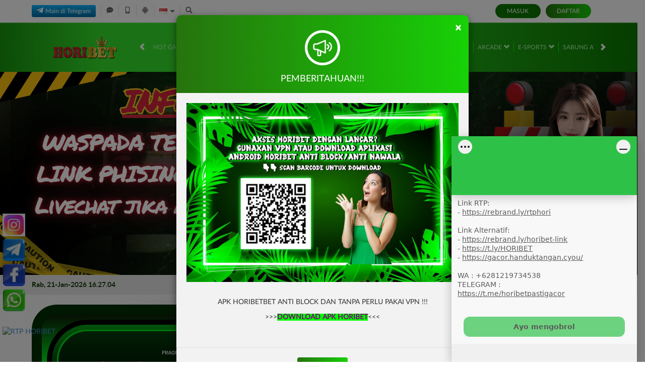

--- FILE ---
content_type: text/css; charset=utf-8
request_url: https://askentire.net/Content/normad-beta-desktop-css?v=ZrBwJKC9kM62ZBWogei8gWb6zlVEug0xjrmctfz9UqE1
body_size: 64981
content:
/* NUGET: BEGIN LICENSE TEXT
 *
 * Microsoft grants you the right to use these script files for the sole
 * purpose of either: (i) interacting through your browser with the Microsoft
 * website or online service, subject to the applicable licensing or use
 * terms; or (ii) using the files as included with a Microsoft product subject
 * to that product's license terms. Microsoft reserves all other rights to the
 * files not expressly granted by Microsoft, whether by implication, estoppel
 * or otherwise. The notices and licenses below are for informational purposes only.
 *
 * NUGET: END LICENSE TEXT */
/*!
 * Bootstrap v3.0.0
 *
 * Copyright 2013 Twitter, Inc
 * Licensed under the Apache License v2.0
 * http://www.apache.org/licenses/LICENSE-2.0
 *
 * Designed and built with all the love in the world by @mdo and @fat.
 *//*! normalize.css v2.1.0 | MIT License | git.io/normalize */article,aside,details,figcaption,figure,footer,header,hgroup,main,nav,section,summary{display:block}audio,canvas,video{display:inline-block}audio:not([controls]){display:none;height:0}[hidden]{display:none}html{font-family:sans-serif;-webkit-text-size-adjust:100%;-ms-text-size-adjust:100%}body{margin:0}a:focus{outline:thin dotted}a:active,a:hover{outline:0}h1{margin:.67em 0;font-size:2em}abbr[title]{border-bottom:1px dotted}b,strong{font-weight:bold}dfn{font-style:italic}hr{height:0;-moz-box-sizing:content-box;box-sizing:content-box}mark{color:#000;background:#ff0}code,kbd,pre,samp{font-family:monospace,serif;font-size:1em}pre{white-space:pre-wrap}q{quotes:"\201C" "\201D" "\2018" "\2019"}small{font-size:80%}sub,sup{position:relative;font-size:75%;line-height:0;vertical-align:baseline}sup{top:-0.5em}sub{bottom:-0.25em}img{border:0}svg:not(:root){overflow:hidden}figure{margin:0}fieldset{padding:.35em .625em .75em;margin:0 2px;border:1px solid #c0c0c0}legend{padding:0;border:0}button,input,select,textarea{margin:0;font-family:inherit;font-size:100%}button,input{line-height:normal}button,select{text-transform:none}button,html input[type="button"],input[type="reset"],input[type="submit"]{cursor:pointer;-webkit-appearance:button}button[disabled],html input[disabled]{cursor:default}input[type="checkbox"],input[type="radio"]{padding:0;box-sizing:border-box}input[type="search"]{-webkit-box-sizing:content-box;-moz-box-sizing:content-box;box-sizing:content-box;-webkit-appearance:textfield}input[type="search"]::-webkit-search-cancel-button,input[type="search"]::-webkit-search-decoration{-webkit-appearance:none}button::-moz-focus-inner,input::-moz-focus-inner{padding:0;border:0}textarea{overflow:auto;vertical-align:top}table{border-collapse:collapse;border-spacing:0}@media print{*{color:#000!important;text-shadow:none!important;background:transparent!important;box-shadow:none!important}a,a:visited{text-decoration:underline}a[href]:after{content:" (" attr(href) ")"}abbr[title]:after{content:" (" attr(title) ")"}.ir a:after,a[href^="javascript:"]:after,a[href^="#"]:after{content:""}pre,blockquote{border:1px solid #999;page-break-inside:avoid}thead{display:table-header-group}tr,img{page-break-inside:avoid}img{max-width:100%!important}@page{margin:2cm .5cm}p,h2,h3{orphans:3;widows:3}h2,h3{page-break-after:avoid}.navbar{display:none}.table td,.table th{background-color:#fff!important}.btn>.caret,.dropup>.btn>.caret{border-top-color:#000!important}.label{border:1px solid #000}.table{border-collapse:collapse!important}.table-bordered th,.table-bordered td{border:1px solid #ddd!important}}*,*:before,*:after{-webkit-box-sizing:border-box;-moz-box-sizing:border-box;box-sizing:border-box}html{font-size:62.5%;-webkit-tap-highlight-color:rgba(0,0,0,0)}body{font-family:"Helvetica Neue",Helvetica,Arial,sans-serif;font-size:14px;line-height:1.428571429;color:#333;background-color:#fff}input,button,select,textarea{font-family:inherit;font-size:inherit;line-height:inherit}button,input,select[multiple],textarea{background-image:none}a{color:#428bca;text-decoration:none}a:hover,a:focus{color:#2a6496;text-decoration:underline}a:focus{outline:thin dotted #333;outline:5px auto -webkit-focus-ring-color;outline-offset:-2px}img{vertical-align:middle}.img-responsive{display:block;height:auto;max-width:100%}.img-rounded{border-radius:6px}.img-thumbnail{display:inline-block;height:auto;max-width:100%;padding:4px;line-height:1.428571429;background-color:#fff;border:1px solid #ddd;border-radius:4px;-webkit-transition:all .2s ease-in-out;transition:all .2s ease-in-out}.img-circle{border-radius:50%}hr{margin-top:20px;margin-bottom:20px;border:0;border-top:1px solid #eee}.sr-only{position:absolute;width:1px;height:1px;padding:0;margin:-1px;overflow:hidden;clip:rect(0 0 0 0);border:0}p{margin:0 0 10px}.lead{margin-bottom:20px;font-size:16.099999999999998px;font-weight:200;line-height:1.4}@media(min-width:768px){.lead{font-size:21px}}small{font-size:85%}cite{font-style:normal}.text-muted{color:#999}.text-primary{color:#428bca}.text-warning{color:#c09853}.text-danger{color:#b94a48}.text-success{color:#468847}.text-info{color:#3a87ad}.text-left{text-align:left}.text-right{text-align:right}.text-center{text-align:center}h1,h2,h3,h4,h5,h6,.h1,.h2,.h3,.h4,.h5,.h6{font-family:"Helvetica Neue",Helvetica,Arial,sans-serif;font-weight:500;line-height:1.1}h1 small,h2 small,h3 small,h4 small,h5 small,h6 small,.h1 small,.h2 small,.h3 small,.h4 small,.h5 small,.h6 small{font-weight:normal;line-height:1;color:#999}h1,h2,h3{margin-top:20px;margin-bottom:10px}h4,h5,h6{margin-top:10px;margin-bottom:10px}h1,.h1{font-size:36px}h2,.h2{font-size:30px}h3,.h3{font-size:24px}h4,.h4{font-size:18px}h5,.h5{font-size:14px}h6,.h6{font-size:12px}h1 small,.h1 small{font-size:24px}h2 small,.h2 small{font-size:18px}h3 small,.h3 small,h4 small,.h4 small{font-size:14px}.page-header{padding-bottom:9px;margin:40px 0 20px;border-bottom:1px solid #eee}ul,ol{margin-top:0;margin-bottom:10px}ul ul,ol ul,ul ol,ol ol{margin-bottom:0}.list-unstyled{padding-left:0;list-style:none}.list-inline{padding-left:0;list-style:none}.list-inline>li{display:inline-block;padding-right:5px;padding-left:5px}dl{margin-bottom:20px}dt,dd{line-height:1.428571429}dt{font-weight:bold}dd{margin-left:0}@media(min-width:768px){.dl-horizontal dt{float:left;width:160px;overflow:hidden;clear:left;text-align:right;text-overflow:ellipsis;white-space:nowrap}.dl-horizontal dd{margin-left:180px}.dl-horizontal dd:before,.dl-horizontal dd:after{display:table;content:" "}.dl-horizontal dd:after{clear:both}.dl-horizontal dd:before,.dl-horizontal dd:after{display:table;content:" "}.dl-horizontal dd:after{clear:both}}abbr[title],abbr[data-original-title]{cursor:help;border-bottom:1px dotted #999}abbr.initialism{font-size:90%;text-transform:uppercase}blockquote{padding:10px 20px;margin:0 0 20px;border-left:5px solid #eee}blockquote p{font-size:17.5px;font-weight:300;line-height:1.25}blockquote p:last-child{margin-bottom:0}blockquote small{display:block;line-height:1.428571429;color:#999}blockquote small:before{content:'\2014 \00A0'}blockquote.pull-right{padding-right:15px;padding-left:0;border-right:5px solid #eee;border-left:0}blockquote.pull-right p,blockquote.pull-right small{text-align:right}blockquote.pull-right small:before{content:''}blockquote.pull-right small:after{content:'\00A0 \2014'}q:before,q:after,blockquote:before,blockquote:after{content:""}address{display:block;margin-bottom:20px;font-style:normal;line-height:1.428571429}code,pre{font-family:Monaco,Menlo,Consolas,"Courier New",monospace}code{padding:2px 4px;font-size:90%;color:#c7254e;white-space:nowrap;background-color:#f9f2f4;border-radius:4px}pre{display:block;padding:9.5px;margin:0 0 10px;font-size:13px;line-height:1.428571429;color:#333;word-break:break-all;word-wrap:break-word;background-color:#f5f5f5;border:1px solid #ccc;border-radius:4px}pre.prettyprint{margin-bottom:20px}pre code{padding:0;font-size:inherit;color:inherit;white-space:pre-wrap;background-color:transparent;border:0}.pre-scrollable{max-height:340px;overflow-y:scroll}.container{padding-right:15px;padding-left:15px;margin-right:auto;margin-left:auto}.container:before,.container:after{display:table;content:" "}.container:after{clear:both}.container:before,.container:after{display:table;content:" "}.container:after{clear:both}.row{margin-right:-15px;margin-left:-15px}.row:before,.row:after{display:table;content:" "}.row:after{clear:both}.row:before,.row:after{display:table;content:" "}.row:after{clear:both}.col-xs-1,.col-xs-2,.col-xs-3,.col-xs-4,.col-xs-5,.col-xs-6,.col-xs-7,.col-xs-8,.col-xs-9,.col-xs-10,.col-xs-11,.col-xs-12,.col-sm-1,.col-sm-2,.col-sm-3,.col-sm-4,.col-sm-5,.col-sm-6,.col-sm-7,.col-sm-8,.col-sm-9,.col-sm-10,.col-sm-11,.col-sm-12,.col-md-1,.col-md-2,.col-md-3,.col-md-4,.col-md-5,.col-md-6,.col-md-7,.col-md-8,.col-md-9,.col-md-10,.col-md-11,.col-md-12,.col-lg-1,.col-lg-2,.col-lg-3,.col-lg-4,.col-lg-5,.col-lg-6,.col-lg-7,.col-lg-8,.col-lg-9,.col-lg-10,.col-lg-11,.col-lg-12{position:relative;min-height:1px;padding-right:15px;padding-left:15px}.col-xs-1,.col-xs-2,.col-xs-3,.col-xs-4,.col-xs-5,.col-xs-6,.col-xs-7,.col-xs-8,.col-xs-9,.col-xs-10,.col-xs-11{float:left}.col-xs-1{width:8.333333333333332%}.col-xs-2{width:16.666666666666664%}.col-xs-3{width:25%}.col-xs-4{width:33.33333333333333%}.col-xs-5{width:41.66666666666667%}.col-xs-6{width:50%}.col-xs-7{width:58.333333333333336%}.col-xs-8{width:66.66666666666666%}.col-xs-9{width:75%}.col-xs-10{width:83.33333333333334%}.col-xs-11{width:91.66666666666666%}.col-xs-12{width:100%}@media(min-width:768px){.container{max-width:750px}.col-sm-1,.col-sm-2,.col-sm-3,.col-sm-4,.col-sm-5,.col-sm-6,.col-sm-7,.col-sm-8,.col-sm-9,.col-sm-10,.col-sm-11{float:left}.col-sm-1{width:8.333333333333332%}.col-sm-2{width:16.666666666666664%}.col-sm-3{width:25%}.col-sm-4{width:33.33333333333333%}.col-sm-5{width:41.66666666666667%}.col-sm-6{width:50%}.col-sm-7{width:58.333333333333336%}.col-sm-8{width:66.66666666666666%}.col-sm-9{width:75%}.col-sm-10{width:83.33333333333334%}.col-sm-11{width:91.66666666666666%}.col-sm-12{width:100%}.col-sm-push-1{left:8.333333333333332%}.col-sm-push-2{left:16.666666666666664%}.col-sm-push-3{left:25%}.col-sm-push-4{left:33.33333333333333%}.col-sm-push-5{left:41.66666666666667%}.col-sm-push-6{left:50%}.col-sm-push-7{left:58.333333333333336%}.col-sm-push-8{left:66.66666666666666%}.col-sm-push-9{left:75%}.col-sm-push-10{left:83.33333333333334%}.col-sm-push-11{left:91.66666666666666%}.col-sm-pull-1{right:8.333333333333332%}.col-sm-pull-2{right:16.666666666666664%}.col-sm-pull-3{right:25%}.col-sm-pull-4{right:33.33333333333333%}.col-sm-pull-5{right:41.66666666666667%}.col-sm-pull-6{right:50%}.col-sm-pull-7{right:58.333333333333336%}.col-sm-pull-8{right:66.66666666666666%}.col-sm-pull-9{right:75%}.col-sm-pull-10{right:83.33333333333334%}.col-sm-pull-11{right:91.66666666666666%}.col-sm-offset-1{margin-left:8.333333333333332%}.col-sm-offset-2{margin-left:16.666666666666664%}.col-sm-offset-3{margin-left:25%}.col-sm-offset-4{margin-left:33.33333333333333%}.col-sm-offset-5{margin-left:41.66666666666667%}.col-sm-offset-6{margin-left:50%}.col-sm-offset-7{margin-left:58.333333333333336%}.col-sm-offset-8{margin-left:66.66666666666666%}.col-sm-offset-9{margin-left:75%}.col-sm-offset-10{margin-left:83.33333333333334%}.col-sm-offset-11{margin-left:91.66666666666666%}}@media(min-width:992px){.container{max-width:970px}.col-md-1,.col-md-2,.col-md-3,.col-md-4,.col-md-5,.col-md-6,.col-md-7,.col-md-8,.col-md-9,.col-md-10,.col-md-11{float:left}.col-md-1{width:8.333333333333332%}.col-md-2{width:16.666666666666664%}.col-md-3{width:25%}.col-md-4{width:33.33333333333333%}.col-md-5{width:41.66666666666667%}.col-md-6{width:50%}.col-md-7{width:58.333333333333336%}.col-md-8{width:66.66666666666666%}.col-md-9{width:75%}.col-md-10{width:83.33333333333334%}.col-md-11{width:91.66666666666666%}.col-md-12{width:100%}.col-md-push-0{left:auto}.col-md-push-1{left:8.333333333333332%}.col-md-push-2{left:16.666666666666664%}.col-md-push-3{left:25%}.col-md-push-4{left:33.33333333333333%}.col-md-push-5{left:41.66666666666667%}.col-md-push-6{left:50%}.col-md-push-7{left:58.333333333333336%}.col-md-push-8{left:66.66666666666666%}.col-md-push-9{left:75%}.col-md-push-10{left:83.33333333333334%}.col-md-push-11{left:91.66666666666666%}.col-md-pull-0{right:auto}.col-md-pull-1{right:8.333333333333332%}.col-md-pull-2{right:16.666666666666664%}.col-md-pull-3{right:25%}.col-md-pull-4{right:33.33333333333333%}.col-md-pull-5{right:41.66666666666667%}.col-md-pull-6{right:50%}.col-md-pull-7{right:58.333333333333336%}.col-md-pull-8{right:66.66666666666666%}.col-md-pull-9{right:75%}.col-md-pull-10{right:83.33333333333334%}.col-md-pull-11{right:91.66666666666666%}.col-md-offset-0{margin-left:0}.col-md-offset-1{margin-left:8.333333333333332%}.col-md-offset-2{margin-left:16.666666666666664%}.col-md-offset-3{margin-left:25%}.col-md-offset-4{margin-left:33.33333333333333%}.col-md-offset-5{margin-left:41.66666666666667%}.col-md-offset-6{margin-left:50%}.col-md-offset-7{margin-left:58.333333333333336%}.col-md-offset-8{margin-left:66.66666666666666%}.col-md-offset-9{margin-left:75%}.col-md-offset-10{margin-left:83.33333333333334%}.col-md-offset-11{margin-left:91.66666666666666%}}@media(min-width:1200px){.container{max-width:1170px}.col-lg-1,.col-lg-2,.col-lg-3,.col-lg-4,.col-lg-5,.col-lg-6,.col-lg-7,.col-lg-8,.col-lg-9,.col-lg-10,.col-lg-11{float:left}.col-lg-1{width:8.333333333333332%}.col-lg-2{width:16.666666666666664%}.col-lg-3{width:25%}.col-lg-4{width:33.33333333333333%}.col-lg-5{width:41.66666666666667%}.col-lg-6{width:50%}.col-lg-7{width:58.333333333333336%}.col-lg-8{width:66.66666666666666%}.col-lg-9{width:75%}.col-lg-10{width:83.33333333333334%}.col-lg-11{width:91.66666666666666%}.col-lg-12{width:100%}.col-lg-push-0{left:auto}.col-lg-push-1{left:8.333333333333332%}.col-lg-push-2{left:16.666666666666664%}.col-lg-push-3{left:25%}.col-lg-push-4{left:33.33333333333333%}.col-lg-push-5{left:41.66666666666667%}.col-lg-push-6{left:50%}.col-lg-push-7{left:58.333333333333336%}.col-lg-push-8{left:66.66666666666666%}.col-lg-push-9{left:75%}.col-lg-push-10{left:83.33333333333334%}.col-lg-push-11{left:91.66666666666666%}.col-lg-pull-0{right:auto}.col-lg-pull-1{right:8.333333333333332%}.col-lg-pull-2{right:16.666666666666664%}.col-lg-pull-3{right:25%}.col-lg-pull-4{right:33.33333333333333%}.col-lg-pull-5{right:41.66666666666667%}.col-lg-pull-6{right:50%}.col-lg-pull-7{right:58.333333333333336%}.col-lg-pull-8{right:66.66666666666666%}.col-lg-pull-9{right:75%}.col-lg-pull-10{right:83.33333333333334%}.col-lg-pull-11{right:91.66666666666666%}.col-lg-offset-0{margin-left:0}.col-lg-offset-1{margin-left:8.333333333333332%}.col-lg-offset-2{margin-left:16.666666666666664%}.col-lg-offset-3{margin-left:25%}.col-lg-offset-4{margin-left:33.33333333333333%}.col-lg-offset-5{margin-left:41.66666666666667%}.col-lg-offset-6{margin-left:50%}.col-lg-offset-7{margin-left:58.333333333333336%}.col-lg-offset-8{margin-left:66.66666666666666%}.col-lg-offset-9{margin-left:75%}.col-lg-offset-10{margin-left:83.33333333333334%}.col-lg-offset-11{margin-left:91.66666666666666%}}table{max-width:100%;background-color:transparent}th{text-align:left}.table{width:100%;margin-bottom:20px}.table thead>tr>th,.table tbody>tr>th,.table tfoot>tr>th,.table thead>tr>td,.table tbody>tr>td,.table tfoot>tr>td{padding:8px;line-height:1.428571429;vertical-align:top;border-top:1px solid #ddd}.table thead>tr>th{vertical-align:bottom;border-bottom:2px solid #ddd}.table caption+thead tr:first-child th,.table colgroup+thead tr:first-child th,.table thead:first-child tr:first-child th,.table caption+thead tr:first-child td,.table colgroup+thead tr:first-child td,.table thead:first-child tr:first-child td{border-top:0}.table tbody+tbody{border-top:2px solid #ddd}.table .table{background-color:#fff}.table-condensed thead>tr>th,.table-condensed tbody>tr>th,.table-condensed tfoot>tr>th,.table-condensed thead>tr>td,.table-condensed tbody>tr>td,.table-condensed tfoot>tr>td{padding:5px}.table-bordered{border:1px solid #ddd}.table-bordered>thead>tr>th,.table-bordered>tbody>tr>th,.table-bordered>tfoot>tr>th,.table-bordered>thead>tr>td,.table-bordered>tbody>tr>td,.table-bordered>tfoot>tr>td{border:1px solid #ddd}.table-bordered>thead>tr>th,.table-bordered>thead>tr>td{border-bottom-width:2px}.table-striped>tbody>tr:nth-child(odd)>td,.table-striped>tbody>tr:nth-child(odd)>th{background-color:#f9f9f9}.table-hover>tbody>tr:hover>td,.table-hover>tbody>tr:hover>th{background-color:#f5f5f5}table col[class*="col-"]{display:table-column;float:none}table td[class*="col-"],table th[class*="col-"]{display:table-cell;float:none}.table>thead>tr>td.active,.table>tbody>tr>td.active,.table>tfoot>tr>td.active,.table>thead>tr>th.active,.table>tbody>tr>th.active,.table>tfoot>tr>th.active,.table>thead>tr.active>td,.table>tbody>tr.active>td,.table>tfoot>tr.active>td,.table>thead>tr.active>th,.table>tbody>tr.active>th,.table>tfoot>tr.active>th{background-color:#f5f5f5}.table>thead>tr>td.success,.table>tbody>tr>td.success,.table>tfoot>tr>td.success,.table>thead>tr>th.success,.table>tbody>tr>th.success,.table>tfoot>tr>th.success,.table>thead>tr.success>td,.table>tbody>tr.success>td,.table>tfoot>tr.success>td,.table>thead>tr.success>th,.table>tbody>tr.success>th,.table>tfoot>tr.success>th{background-color:#dff0d8;border-color:#d6e9c6}.table-hover>tbody>tr>td.success:hover,.table-hover>tbody>tr>th.success:hover,.table-hover>tbody>tr.success:hover>td{background-color:#d0e9c6;border-color:#c9e2b3}.table>thead>tr>td.danger,.table>tbody>tr>td.danger,.table>tfoot>tr>td.danger,.table>thead>tr>th.danger,.table>tbody>tr>th.danger,.table>tfoot>tr>th.danger,.table>thead>tr.danger>td,.table>tbody>tr.danger>td,.table>tfoot>tr.danger>td,.table>thead>tr.danger>th,.table>tbody>tr.danger>th,.table>tfoot>tr.danger>th{background-color:#f2dede;border-color:#eed3d7}.table-hover>tbody>tr>td.danger:hover,.table-hover>tbody>tr>th.danger:hover,.table-hover>tbody>tr.danger:hover>td{background-color:#ebcccc;border-color:#e6c1c7}.table>thead>tr>td.warning,.table>tbody>tr>td.warning,.table>tfoot>tr>td.warning,.table>thead>tr>th.warning,.table>tbody>tr>th.warning,.table>tfoot>tr>th.warning,.table>thead>tr.warning>td,.table>tbody>tr.warning>td,.table>tfoot>tr.warning>td,.table>thead>tr.warning>th,.table>tbody>tr.warning>th,.table>tfoot>tr.warning>th{background-color:#fcf8e3;border-color:#fbeed5}.table-hover>tbody>tr>td.warning:hover,.table-hover>tbody>tr>th.warning:hover,.table-hover>tbody>tr.warning:hover>td{background-color:#faf2cc;border-color:#f8e5be}@media(max-width:768px){.table-responsive{width:100%;margin-bottom:15px;overflow-x:scroll;overflow-y:hidden;border:1px solid #ddd}.table-responsive>.table{margin-bottom:0;background-color:#fff}.table-responsive>.table>thead>tr>th,.table-responsive>.table>tbody>tr>th,.table-responsive>.table>tfoot>tr>th,.table-responsive>.table>thead>tr>td,.table-responsive>.table>tbody>tr>td,.table-responsive>.table>tfoot>tr>td{white-space:nowrap}.table-responsive>.table-bordered{border:0}.table-responsive>.table-bordered>thead>tr>th:first-child,.table-responsive>.table-bordered>tbody>tr>th:first-child,.table-responsive>.table-bordered>tfoot>tr>th:first-child,.table-responsive>.table-bordered>thead>tr>td:first-child,.table-responsive>.table-bordered>tbody>tr>td:first-child,.table-responsive>.table-bordered>tfoot>tr>td:first-child{border-left:0}.table-responsive>.table-bordered>thead>tr>th:last-child,.table-responsive>.table-bordered>tbody>tr>th:last-child,.table-responsive>.table-bordered>tfoot>tr>th:last-child,.table-responsive>.table-bordered>thead>tr>td:last-child,.table-responsive>.table-bordered>tbody>tr>td:last-child,.table-responsive>.table-bordered>tfoot>tr>td:last-child{border-right:0}.table-responsive>.table-bordered>thead>tr:last-child>th,.table-responsive>.table-bordered>tbody>tr:last-child>th,.table-responsive>.table-bordered>tfoot>tr:last-child>th,.table-responsive>.table-bordered>thead>tr:last-child>td,.table-responsive>.table-bordered>tbody>tr:last-child>td,.table-responsive>.table-bordered>tfoot>tr:last-child>td{border-bottom:0}}fieldset{padding:0;margin:0;border:0}legend{display:block;width:100%;padding:0;margin-bottom:20px;font-size:21px;line-height:inherit;color:#333;border:0;border-bottom:1px solid #e5e5e5}label{display:inline-block;margin-bottom:5px;font-weight:bold}input[type="search"]{-webkit-box-sizing:border-box;-moz-box-sizing:border-box;box-sizing:border-box}input[type="radio"],input[type="checkbox"]{margin:4px 0 0;margin-top:1px \9;line-height:normal}input[type="file"]{display:block}select[multiple],select[size]{height:auto}select optgroup{font-family:inherit;font-size:inherit;font-style:inherit}input[type="file"]:focus,input[type="radio"]:focus,input[type="checkbox"]:focus{outline:thin dotted #333;outline:5px auto -webkit-focus-ring-color;outline-offset:-2px}input[type="number"]::-webkit-outer-spin-button,input[type="number"]::-webkit-inner-spin-button{height:auto}.form-control:-moz-placeholder{color:#999}.form-control::-moz-placeholder{color:#999}.form-control:-ms-input-placeholder{color:#999}.form-control::-webkit-input-placeholder{color:#999}.form-control{display:block;width:100%;height:34px;padding:6px 12px;font-size:14px;line-height:1.428571429;color:#555;vertical-align:middle;background-color:#fff;border:1px solid #ccc;border-radius:4px;-webkit-box-shadow:inset 0 1px 1px rgba(0,0,0,0.075);box-shadow:inset 0 1px 1px rgba(0,0,0,0.075);-webkit-transition:border-color ease-in-out .15s,box-shadow ease-in-out .15s;transition:border-color ease-in-out .15s,box-shadow ease-in-out .15s}.form-control:focus{border-color:#66afe9;outline:0;-webkit-box-shadow:inset 0 1px 1px rgba(0,0,0,0.075),0 0 8px rgba(102,175,233,0.6);box-shadow:inset 0 1px 1px rgba(0,0,0,0.075),0 0 8px rgba(102,175,233,0.6)}.form-control[disabled],.form-control[readonly],fieldset[disabled] .form-control{cursor:not-allowed;background-color:#eee}textarea.form-control{height:auto}.form-group{margin-bottom:15px}.radio,.checkbox{display:block;min-height:20px;padding-left:20px;margin-top:10px;margin-bottom:10px;vertical-align:middle}.radio label,.checkbox label{display:inline;margin-bottom:0;font-weight:normal;cursor:pointer}.radio input[type="radio"],.radio-inline input[type="radio"],.checkbox input[type="checkbox"],.checkbox-inline input[type="checkbox"]{float:left;margin-left:-20px}.radio+.radio,.checkbox+.checkbox{margin-top:-5px}.radio-inline,.checkbox-inline{display:inline-block;padding-left:20px;margin-bottom:0;font-weight:normal;vertical-align:middle;cursor:pointer}.radio-inline+.radio-inline,.checkbox-inline+.checkbox-inline{margin-top:0;margin-left:10px}input[type="radio"][disabled],input[type="checkbox"][disabled],.radio[disabled],.radio-inline[disabled],.checkbox[disabled],.checkbox-inline[disabled],fieldset[disabled] input[type="radio"],fieldset[disabled] input[type="checkbox"],fieldset[disabled] .radio,fieldset[disabled] .radio-inline,fieldset[disabled] .checkbox,fieldset[disabled] .checkbox-inline{cursor:not-allowed}.input-sm{height:30px;padding:5px 10px;font-size:12px;line-height:1.5;border-radius:3px}select.input-sm{height:30px;line-height:30px}textarea.input-sm{height:auto}.input-lg{height:45px;padding:10px 16px;font-size:18px;line-height:1.33;border-radius:6px}select.input-lg{height:45px;line-height:45px}textarea.input-lg{height:auto}.has-warning .help-block,.has-warning .control-label{color:#c09853}.has-warning .form-control{border-color:#c09853;-webkit-box-shadow:inset 0 1px 1px rgba(0,0,0,0.075);box-shadow:inset 0 1px 1px rgba(0,0,0,0.075)}.has-warning .form-control:focus{border-color:#a47e3c;-webkit-box-shadow:inset 0 1px 1px rgba(0,0,0,0.075),0 0 6px #dbc59e;box-shadow:inset 0 1px 1px rgba(0,0,0,0.075),0 0 6px #dbc59e}.has-warning .input-group-addon{color:#c09853;background-color:#fcf8e3;border-color:#c09853}.has-error .help-block,.has-error .control-label{color:#b94a48}.has-error .form-control{border-color:#b94a48;-webkit-box-shadow:inset 0 1px 1px rgba(0,0,0,0.075);box-shadow:inset 0 1px 1px rgba(0,0,0,0.075)}.has-error .form-control:focus{border-color:#953b39;-webkit-box-shadow:inset 0 1px 1px rgba(0,0,0,0.075),0 0 6px #d59392;box-shadow:inset 0 1px 1px rgba(0,0,0,0.075),0 0 6px #d59392}.has-error .input-group-addon{color:#b94a48;background-color:#f2dede;border-color:#b94a48}.has-success .help-block,.has-success .control-label{color:#468847}.has-success .form-control{border-color:#468847;-webkit-box-shadow:inset 0 1px 1px rgba(0,0,0,0.075);box-shadow:inset 0 1px 1px rgba(0,0,0,0.075)}.has-success .form-control:focus{border-color:#356635;-webkit-box-shadow:inset 0 1px 1px rgba(0,0,0,0.075),0 0 6px #7aba7b;box-shadow:inset 0 1px 1px rgba(0,0,0,0.075),0 0 6px #7aba7b}.has-success .input-group-addon{color:#468847;background-color:#dff0d8;border-color:#468847}.form-control-static{padding-top:7px;margin-bottom:0}.help-block{display:block;margin-top:5px;margin-bottom:10px;color:#737373}@media(min-width:768px){.form-inline .form-group{display:inline-block;margin-bottom:0;vertical-align:middle}.form-inline .form-control{display:inline-block}.form-inline .radio,.form-inline .checkbox{display:inline-block;padding-left:0;margin-top:0;margin-bottom:0}.form-inline .radio input[type="radio"],.form-inline .checkbox input[type="checkbox"]{float:none;margin-left:0}}.form-horizontal .control-label,.form-horizontal .radio,.form-horizontal .checkbox,.form-horizontal .radio-inline,.form-horizontal .checkbox-inline{padding-top:7px;margin-top:0;margin-bottom:0}.form-horizontal .form-group{margin-right:-15px;margin-left:-15px}.form-horizontal .form-group:before,.form-horizontal .form-group:after{display:table;content:" "}.form-horizontal .form-group:after{clear:both}.form-horizontal .form-group:before,.form-horizontal .form-group:after{display:table;content:" "}.form-horizontal .form-group:after{clear:both}@media(min-width:768px){.form-horizontal .control-label{text-align:right}}.btn{display:inline-block;padding:6px 12px;margin-bottom:0;font-size:14px;font-weight:normal;line-height:1.428571429;text-align:center;white-space:nowrap;vertical-align:middle;cursor:pointer;border:1px solid transparent;border-radius:4px;-webkit-user-select:none;-moz-user-select:none;-ms-user-select:none;-o-user-select:none;user-select:none}.btn:focus{outline:thin dotted #333;outline:5px auto -webkit-focus-ring-color;outline-offset:-2px}.btn:hover,.btn:focus{color:#333;text-decoration:none}.btn:active,.btn.active{background-image:none;outline:0;-webkit-box-shadow:inset 0 3px 5px rgba(0,0,0,0.125);box-shadow:inset 0 3px 5px rgba(0,0,0,0.125)}.btn.disabled,.btn[disabled],fieldset[disabled] .btn{pointer-events:none;cursor:not-allowed;opacity:.65;filter:alpha(opacity=65);-webkit-box-shadow:none;box-shadow:none}.btn-default{color:#333;background-color:#fff;border-color:#ccc}.btn-default:hover,.btn-default:focus,.btn-default:active,.btn-default.active,.open .dropdown-toggle.btn-default{color:#333;background-color:#ebebeb;border-color:#adadad}.btn-default:active,.btn-default.active,.open .dropdown-toggle.btn-default{background-image:none}.btn-default.disabled,.btn-default[disabled],fieldset[disabled] .btn-default,.btn-default.disabled:hover,.btn-default[disabled]:hover,fieldset[disabled] .btn-default:hover,.btn-default.disabled:focus,.btn-default[disabled]:focus,fieldset[disabled] .btn-default:focus,.btn-default.disabled:active,.btn-default[disabled]:active,fieldset[disabled] .btn-default:active,.btn-default.disabled.active,.btn-default[disabled].active,fieldset[disabled] .btn-default.active{background-color:#fff;border-color:#ccc}.btn-primary{color:#fff;background-color:#428bca;border-color:#357ebd}.btn-primary:hover,.btn-primary:focus,.btn-primary:active,.btn-primary.active,.open .dropdown-toggle.btn-primary{color:#fff;background-color:#3276b1;border-color:#285e8e}.btn-primary:active,.btn-primary.active,.open .dropdown-toggle.btn-primary{background-image:none}.btn-primary.disabled,.btn-primary[disabled],fieldset[disabled] .btn-primary,.btn-primary.disabled:hover,.btn-primary[disabled]:hover,fieldset[disabled] .btn-primary:hover,.btn-primary.disabled:focus,.btn-primary[disabled]:focus,fieldset[disabled] .btn-primary:focus,.btn-primary.disabled:active,.btn-primary[disabled]:active,fieldset[disabled] .btn-primary:active,.btn-primary.disabled.active,.btn-primary[disabled].active,fieldset[disabled] .btn-primary.active{background-color:#428bca;border-color:#357ebd}.btn-warning{color:#fff;background-color:#f0ad4e;border-color:#eea236}.btn-warning:hover,.btn-warning:focus,.btn-warning:active,.btn-warning.active,.open .dropdown-toggle.btn-warning{color:#fff;background-color:#ed9c28;border-color:#d58512}.btn-warning:active,.btn-warning.active,.open .dropdown-toggle.btn-warning{background-image:none}.btn-warning.disabled,.btn-warning[disabled],fieldset[disabled] .btn-warning,.btn-warning.disabled:hover,.btn-warning[disabled]:hover,fieldset[disabled] .btn-warning:hover,.btn-warning.disabled:focus,.btn-warning[disabled]:focus,fieldset[disabled] .btn-warning:focus,.btn-warning.disabled:active,.btn-warning[disabled]:active,fieldset[disabled] .btn-warning:active,.btn-warning.disabled.active,.btn-warning[disabled].active,fieldset[disabled] .btn-warning.active{background-color:#f0ad4e;border-color:#eea236}.btn-danger{color:#fff;background-color:#d9534f;border-color:#d43f3a}.btn-danger:hover,.btn-danger:focus,.btn-danger:active,.btn-danger.active,.open .dropdown-toggle.btn-danger{color:#fff;background-color:#d2322d;border-color:#ac2925}.btn-danger:active,.btn-danger.active,.open .dropdown-toggle.btn-danger{background-image:none}.btn-danger.disabled,.btn-danger[disabled],fieldset[disabled] .btn-danger,.btn-danger.disabled:hover,.btn-danger[disabled]:hover,fieldset[disabled] .btn-danger:hover,.btn-danger.disabled:focus,.btn-danger[disabled]:focus,fieldset[disabled] .btn-danger:focus,.btn-danger.disabled:active,.btn-danger[disabled]:active,fieldset[disabled] .btn-danger:active,.btn-danger.disabled.active,.btn-danger[disabled].active,fieldset[disabled] .btn-danger.active{background-color:#d9534f;border-color:#d43f3a}.btn-success{color:#fff;background-color:#5cb85c;border-color:#4cae4c}.btn-success:hover,.btn-success:focus,.btn-success:active,.btn-success.active,.open .dropdown-toggle.btn-success{color:#fff;background-color:#47a447;border-color:#398439}.btn-success:active,.btn-success.active,.open .dropdown-toggle.btn-success{background-image:none}.btn-success.disabled,.btn-success[disabled],fieldset[disabled] .btn-success,.btn-success.disabled:hover,.btn-success[disabled]:hover,fieldset[disabled] .btn-success:hover,.btn-success.disabled:focus,.btn-success[disabled]:focus,fieldset[disabled] .btn-success:focus,.btn-success.disabled:active,.btn-success[disabled]:active,fieldset[disabled] .btn-success:active,.btn-success.disabled.active,.btn-success[disabled].active,fieldset[disabled] .btn-success.active{background-color:#5cb85c;border-color:#4cae4c}.btn-info{color:#fff;background-color:#5bc0de;border-color:#46b8da}.btn-info:hover,.btn-info:focus,.btn-info:active,.btn-info.active,.open .dropdown-toggle.btn-info{color:#fff;background-color:#39b3d7;border-color:#269abc}.btn-info:active,.btn-info.active,.open .dropdown-toggle.btn-info{background-image:none}.btn-info.disabled,.btn-info[disabled],fieldset[disabled] .btn-info,.btn-info.disabled:hover,.btn-info[disabled]:hover,fieldset[disabled] .btn-info:hover,.btn-info.disabled:focus,.btn-info[disabled]:focus,fieldset[disabled] .btn-info:focus,.btn-info.disabled:active,.btn-info[disabled]:active,fieldset[disabled] .btn-info:active,.btn-info.disabled.active,.btn-info[disabled].active,fieldset[disabled] .btn-info.active{background-color:#5bc0de;border-color:#46b8da}.btn-link{font-weight:normal;color:#428bca;cursor:pointer;border-radius:0}.btn-link,.btn-link:active,.btn-link[disabled],fieldset[disabled] .btn-link{background-color:transparent;-webkit-box-shadow:none;box-shadow:none}.btn-link,.btn-link:hover,.btn-link:focus,.btn-link:active{border-color:transparent}.btn-link:hover,.btn-link:focus{color:#2a6496;text-decoration:underline;background-color:transparent}.btn-link[disabled]:hover,fieldset[disabled] .btn-link:hover,.btn-link[disabled]:focus,fieldset[disabled] .btn-link:focus{color:#999;text-decoration:none}.btn-lg{padding:10px 16px;font-size:18px;line-height:1.33;border-radius:6px}.btn-sm,.btn-xs{padding:5px 10px;font-size:12px;line-height:1.5;border-radius:3px}.btn-xs{padding:1px 5px}.btn-block{display:block;width:100%;padding-right:0;padding-left:0}.btn-block+.btn-block{margin-top:5px}input[type="submit"].btn-block,input[type="reset"].btn-block,input[type="button"].btn-block{width:100%}.fade{opacity:0;-webkit-transition:opacity .15s linear;transition:opacity .15s linear}.fade.in{opacity:1}.collapse{display:none}.collapse.in{display:block}.collapsing{position:relative;height:0;overflow:hidden;-webkit-transition:height .35s ease;transition:height .35s ease}@font-face{font-family:'Glyphicons Halflings';src:url('/fonts/glyphicons-halflings-regular.eot');src:url('/fonts/glyphicons-halflings-regular.eot?#iefix') format('embedded-opentype'),url('/fonts/glyphicons-halflings-regular.woff') format('woff'),url('/fonts/glyphicons-halflings-regular.ttf') format('truetype'),url('/fonts/glyphicons-halflings-regular.svg#glyphicons-halflingsregular') format('svg')}.glyphicon{position:relative;top:1px;display:inline-block;font-family:'Glyphicons Halflings';-webkit-font-smoothing:antialiased;font-style:normal;font-weight:normal;line-height:1}.glyphicon-asterisk:before{content:"\2a"}.glyphicon-plus:before{content:"\2b"}.glyphicon-euro:before{content:"\20ac"}.glyphicon-minus:before{content:"\2212"}.glyphicon-cloud:before{content:"\2601"}.glyphicon-envelope:before{content:"\2709"}.glyphicon-pencil:before{content:"\270f"}.glyphicon-glass:before{content:"\e001"}.glyphicon-music:before{content:"\e002"}.glyphicon-search:before{content:"\e003"}.glyphicon-heart:before{content:"\e005"}.glyphicon-star:before{content:"\e006"}.glyphicon-star-empty:before{content:"\e007"}.glyphicon-user:before{content:"\e008"}.glyphicon-film:before{content:"\e009"}.glyphicon-th-large:before{content:"\e010"}.glyphicon-th:before{content:"\e011"}.glyphicon-th-list:before{content:"\e012"}.glyphicon-ok:before{content:"\e013"}.glyphicon-remove:before{content:"\e014"}.glyphicon-zoom-in:before{content:"\e015"}.glyphicon-zoom-out:before{content:"\e016"}.glyphicon-off:before{content:"\e017"}.glyphicon-signal:before{content:"\e018"}.glyphicon-cog:before{content:"\e019"}.glyphicon-trash:before{content:"\e020"}.glyphicon-home:before{content:"\e021"}.glyphicon-file:before{content:"\e022"}.glyphicon-time:before{content:"\e023"}.glyphicon-road:before{content:"\e024"}.glyphicon-download-alt:before{content:"\e025"}.glyphicon-download:before{content:"\e026"}.glyphicon-upload:before{content:"\e027"}.glyphicon-inbox:before{content:"\e028"}.glyphicon-play-circle:before{content:"\e029"}.glyphicon-repeat:before{content:"\e030"}.glyphicon-refresh:before{content:"\e031"}.glyphicon-list-alt:before{content:"\e032"}.glyphicon-flag:before{content:"\e034"}.glyphicon-headphones:before{content:"\e035"}.glyphicon-volume-off:before{content:"\e036"}.glyphicon-volume-down:before{content:"\e037"}.glyphicon-volume-up:before{content:"\e038"}.glyphicon-qrcode:before{content:"\e039"}.glyphicon-barcode:before{content:"\e040"}.glyphicon-tag:before{content:"\e041"}.glyphicon-tags:before{content:"\e042"}.glyphicon-book:before{content:"\e043"}.glyphicon-print:before{content:"\e045"}.glyphicon-font:before{content:"\e047"}.glyphicon-bold:before{content:"\e048"}.glyphicon-italic:before{content:"\e049"}.glyphicon-text-height:before{content:"\e050"}.glyphicon-text-width:before{content:"\e051"}.glyphicon-align-left:before{content:"\e052"}.glyphicon-align-center:before{content:"\e053"}.glyphicon-align-right:before{content:"\e054"}.glyphicon-align-justify:before{content:"\e055"}.glyphicon-list:before{content:"\e056"}.glyphicon-indent-left:before{content:"\e057"}.glyphicon-indent-right:before{content:"\e058"}.glyphicon-facetime-video:before{content:"\e059"}.glyphicon-picture:before{content:"\e060"}.glyphicon-map-marker:before{content:"\e062"}.glyphicon-adjust:before{content:"\e063"}.glyphicon-tint:before{content:"\e064"}.glyphicon-edit:before{content:"\e065"}.glyphicon-share:before{content:"\e066"}.glyphicon-check:before{content:"\e067"}.glyphicon-move:before{content:"\e068"}.glyphicon-step-backward:before{content:"\e069"}.glyphicon-fast-backward:before{content:"\e070"}.glyphicon-backward:before{content:"\e071"}.glyphicon-play:before{content:"\e072"}.glyphicon-pause:before{content:"\e073"}.glyphicon-stop:before{content:"\e074"}.glyphicon-forward:before{content:"\e075"}.glyphicon-fast-forward:before{content:"\e076"}.glyphicon-step-forward:before{content:"\e077"}.glyphicon-eject:before{content:"\e078"}.glyphicon-chevron-left:before{content:"\e079"}.glyphicon-chevron-right:before{content:"\e080"}.glyphicon-plus-sign:before{content:"\e081"}.glyphicon-minus-sign:before{content:"\e082"}.glyphicon-remove-sign:before{content:"\e083"}.glyphicon-ok-sign:before{content:"\e084"}.glyphicon-question-sign:before{content:"\e085"}.glyphicon-info-sign:before{content:"\e086"}.glyphicon-screenshot:before{content:"\e087"}.glyphicon-remove-circle:before{content:"\e088"}.glyphicon-ok-circle:before{content:"\e089"}.glyphicon-ban-circle:before{content:"\e090"}.glyphicon-arrow-left:before{content:"\e091"}.glyphicon-arrow-right:before{content:"\e092"}.glyphicon-arrow-up:before{content:"\e093"}.glyphicon-arrow-down:before{content:"\e094"}.glyphicon-share-alt:before{content:"\e095"}.glyphicon-resize-full:before{content:"\e096"}.glyphicon-resize-small:before{content:"\e097"}.glyphicon-exclamation-sign:before{content:"\e101"}.glyphicon-gift:before{content:"\e102"}.glyphicon-leaf:before{content:"\e103"}.glyphicon-eye-open:before{content:"\e105"}.glyphicon-eye-close:before{content:"\e106"}.glyphicon-warning-sign:before{content:"\e107"}.glyphicon-plane:before{content:"\e108"}.glyphicon-random:before{content:"\e110"}.glyphicon-comment:before{content:"\e111"}.glyphicon-magnet:before{content:"\e112"}.glyphicon-chevron-up:before{content:"\e113"}.glyphicon-chevron-down:before{content:"\e114"}.glyphicon-retweet:before{content:"\e115"}.glyphicon-shopping-cart:before{content:"\e116"}.glyphicon-folder-close:before{content:"\e117"}.glyphicon-folder-open:before{content:"\e118"}.glyphicon-resize-vertical:before{content:"\e119"}.glyphicon-resize-horizontal:before{content:"\e120"}.glyphicon-hdd:before{content:"\e121"}.glyphicon-bullhorn:before{content:"\e122"}.glyphicon-certificate:before{content:"\e124"}.glyphicon-thumbs-up:before{content:"\e125"}.glyphicon-thumbs-down:before{content:"\e126"}.glyphicon-hand-right:before{content:"\e127"}.glyphicon-hand-left:before{content:"\e128"}.glyphicon-hand-up:before{content:"\e129"}.glyphicon-hand-down:before{content:"\e130"}.glyphicon-circle-arrow-right:before{content:"\e131"}.glyphicon-circle-arrow-left:before{content:"\e132"}.glyphicon-circle-arrow-up:before{content:"\e133"}.glyphicon-circle-arrow-down:before{content:"\e134"}.glyphicon-globe:before{content:"\e135"}.glyphicon-tasks:before{content:"\e137"}.glyphicon-filter:before{content:"\e138"}.glyphicon-fullscreen:before{content:"\e140"}.glyphicon-dashboard:before{content:"\e141"}.glyphicon-heart-empty:before{content:"\e143"}.glyphicon-link:before{content:"\e144"}.glyphicon-phone:before{content:"\e145"}.glyphicon-usd:before{content:"\e148"}.glyphicon-gbp:before{content:"\e149"}.glyphicon-sort:before{content:"\e150"}.glyphicon-sort-by-alphabet:before{content:"\e151"}.glyphicon-sort-by-alphabet-alt:before{content:"\e152"}.glyphicon-sort-by-order:before{content:"\e153"}.glyphicon-sort-by-order-alt:before{content:"\e154"}.glyphicon-sort-by-attributes:before{content:"\e155"}.glyphicon-sort-by-attributes-alt:before{content:"\e156"}.glyphicon-unchecked:before{content:"\e157"}.glyphicon-expand:before{content:"\e158"}.glyphicon-collapse-down:before{content:"\e159"}.glyphicon-collapse-up:before{content:"\e160"}.glyphicon-log-in:before{content:"\e161"}.glyphicon-flash:before{content:"\e162"}.glyphicon-log-out:before{content:"\e163"}.glyphicon-new-window:before{content:"\e164"}.glyphicon-record:before{content:"\e165"}.glyphicon-save:before{content:"\e166"}.glyphicon-open:before{content:"\e167"}.glyphicon-saved:before{content:"\e168"}.glyphicon-import:before{content:"\e169"}.glyphicon-export:before{content:"\e170"}.glyphicon-send:before{content:"\e171"}.glyphicon-floppy-disk:before{content:"\e172"}.glyphicon-floppy-saved:before{content:"\e173"}.glyphicon-floppy-remove:before{content:"\e174"}.glyphicon-floppy-save:before{content:"\e175"}.glyphicon-floppy-open:before{content:"\e176"}.glyphicon-credit-card:before{content:"\e177"}.glyphicon-transfer:before{content:"\e178"}.glyphicon-cutlery:before{content:"\e179"}.glyphicon-header:before{content:"\e180"}.glyphicon-compressed:before{content:"\e181"}.glyphicon-earphone:before{content:"\e182"}.glyphicon-phone-alt:before{content:"\e183"}.glyphicon-tower:before{content:"\e184"}.glyphicon-stats:before{content:"\e185"}.glyphicon-sd-video:before{content:"\e186"}.glyphicon-hd-video:before{content:"\e187"}.glyphicon-subtitles:before{content:"\e188"}.glyphicon-sound-stereo:before{content:"\e189"}.glyphicon-sound-dolby:before{content:"\e190"}.glyphicon-sound-5-1:before{content:"\e191"}.glyphicon-sound-6-1:before{content:"\e192"}.glyphicon-sound-7-1:before{content:"\e193"}.glyphicon-copyright-mark:before{content:"\e194"}.glyphicon-registration-mark:before{content:"\e195"}.glyphicon-cloud-download:before{content:"\e197"}.glyphicon-cloud-upload:before{content:"\e198"}.glyphicon-tree-conifer:before{content:"\e199"}.glyphicon-tree-deciduous:before{content:"\e200"}.glyphicon-briefcase:before{content:"\1f4bc"}.glyphicon-calendar:before{content:"\1f4c5"}.glyphicon-pushpin:before{content:"\1f4cc"}.glyphicon-paperclip:before{content:"\1f4ce"}.glyphicon-camera:before{content:"\1f4f7"}.glyphicon-lock:before{content:"\1f512"}.glyphicon-bell:before{content:"\1f514"}.glyphicon-bookmark:before{content:"\1f516"}.glyphicon-fire:before{content:"\1f525"}.glyphicon-wrench:before{content:"\1f527"}.caret{display:inline-block;width:0;height:0;margin-left:2px;vertical-align:middle;border-top:4px solid #000;border-right:4px solid transparent;border-bottom:0 dotted;border-left:4px solid transparent;content:""}.dropdown{position:relative}.dropdown-toggle:focus{outline:0}.dropdown-menu{position:absolute;top:100%;left:0;z-index:1000;display:none;float:left;min-width:160px;padding:5px 0;margin:2px 0 0;font-size:14px;list-style:none;background-color:#fff;border:1px solid #ccc;border:1px solid rgba(0,0,0,0.15);border-radius:4px;-webkit-box-shadow:0 6px 12px rgba(0,0,0,0.175);box-shadow:0 6px 12px rgba(0,0,0,0.175);background-clip:padding-box}.dropdown-menu.pull-right{right:0;left:auto}.dropdown-menu .divider{height:1px;margin:9px 0;overflow:hidden;background-color:#e5e5e5}.dropdown-menu>li>a{display:block;padding:3px 20px;clear:both;font-weight:normal;line-height:1.428571429;color:#333;white-space:nowrap}.dropdown-menu>li>a:hover,.dropdown-menu>li>a:focus{color:#fff;text-decoration:none;background-color:#428bca}.dropdown-menu>.active>a,.dropdown-menu>.active>a:hover,.dropdown-menu>.active>a:focus{color:#fff;text-decoration:none;background-color:#428bca;outline:0}.dropdown-menu>.disabled>a,.dropdown-menu>.disabled>a:hover,.dropdown-menu>.disabled>a:focus{color:#999}.dropdown-menu>.disabled>a:hover,.dropdown-menu>.disabled>a:focus{text-decoration:none;cursor:not-allowed;background-color:transparent;background-image:none;filter:progid:DXImageTransform.Microsoft.gradient(enabled=false)}.open>.dropdown-menu{display:block}.open>a{outline:0}.dropdown-header{display:block;padding:3px 20px;font-size:12px;line-height:1.428571429;color:#999}.dropdown-backdrop{position:fixed;top:0;right:0;bottom:0;left:0;z-index:990}.pull-right>.dropdown-menu{right:0;left:auto}.dropup .caret,.navbar-fixed-bottom .dropdown .caret{border-top:0 dotted;border-bottom:4px solid #000;content:""}.dropup .dropdown-menu,.navbar-fixed-bottom .dropdown .dropdown-menu{top:auto;bottom:100%;margin-bottom:1px}@media(min-width:768px){.navbar-right .dropdown-menu{right:0;left:auto}}.btn-default .caret{border-top-color:#333}.btn-primary .caret,.btn-success .caret,.btn-warning .caret,.btn-danger .caret,.btn-info .caret{border-top-color:#fff}.dropup .btn-default .caret{border-bottom-color:#333}.dropup .btn-primary .caret,.dropup .btn-success .caret,.dropup .btn-warning .caret,.dropup .btn-danger .caret,.dropup .btn-info .caret{border-bottom-color:#fff}.btn-group,.btn-group-vertical{position:relative;display:inline-block;vertical-align:middle}.btn-group>.btn,.btn-group-vertical>.btn{position:relative;float:left}.btn-group>.btn:hover,.btn-group-vertical>.btn:hover,.btn-group>.btn:focus,.btn-group-vertical>.btn:focus,.btn-group>.btn:active,.btn-group-vertical>.btn:active,.btn-group>.btn.active,.btn-group-vertical>.btn.active{z-index:2}.btn-group>.btn:focus,.btn-group-vertical>.btn:focus{outline:0}.btn-group .btn+.btn,.btn-group .btn+.btn-group,.btn-group .btn-group+.btn,.btn-group .btn-group+.btn-group{margin-left:-1px}.btn-toolbar:before,.btn-toolbar:after{display:table;content:" "}.btn-toolbar:after{clear:both}.btn-toolbar:before,.btn-toolbar:after{display:table;content:" "}.btn-toolbar:after{clear:both}.btn-toolbar .btn-group{float:left}.btn-toolbar>.btn+.btn,.btn-toolbar>.btn-group+.btn,.btn-toolbar>.btn+.btn-group,.btn-toolbar>.btn-group+.btn-group{margin-left:5px}.btn-group>.btn:not(:first-child):not(:last-child):not(.dropdown-toggle){border-radius:0}.btn-group>.btn:first-child{margin-left:0}.btn-group>.btn:first-child:not(:last-child):not(.dropdown-toggle){border-top-right-radius:0;border-bottom-right-radius:0}.btn-group>.btn:last-child:not(:first-child),.btn-group>.dropdown-toggle:not(:first-child){border-bottom-left-radius:0;border-top-left-radius:0}.btn-group>.btn-group{float:left}.btn-group>.btn-group:not(:first-child):not(:last-child)>.btn{border-radius:0}.btn-group>.btn-group:first-child>.btn:last-child,.btn-group>.btn-group:first-child>.dropdown-toggle{border-top-right-radius:0;border-bottom-right-radius:0}.btn-group>.btn-group:last-child>.btn:first-child{border-bottom-left-radius:0;border-top-left-radius:0}.btn-group .dropdown-toggle:active,.btn-group.open .dropdown-toggle{outline:0}.btn-group-xs>.btn{padding:5px 10px;padding:1px 5px;font-size:12px;line-height:1.5;border-radius:3px}.btn-group-sm>.btn{padding:5px 10px;font-size:12px;line-height:1.5;border-radius:3px}.btn-group-lg>.btn{padding:10px 16px;font-size:18px;line-height:1.33;border-radius:6px}.btn-group>.btn+.dropdown-toggle{padding-right:8px;padding-left:8px}.btn-group>.btn-lg+.dropdown-toggle{padding-right:12px;padding-left:12px}.btn-group.open .dropdown-toggle{-webkit-box-shadow:inset 0 3px 5px rgba(0,0,0,0.125);box-shadow:inset 0 3px 5px rgba(0,0,0,0.125)}.btn .caret{margin-left:0}.btn-lg .caret{border-width:5px 5px 0;border-bottom-width:0}.dropup .btn-lg .caret{border-width:0 5px 5px}.btn-group-vertical>.btn,.btn-group-vertical>.btn-group{display:block;float:none;width:100%;max-width:100%}.btn-group-vertical>.btn-group:before,.btn-group-vertical>.btn-group:after{display:table;content:" "}.btn-group-vertical>.btn-group:after{clear:both}.btn-group-vertical>.btn-group:before,.btn-group-vertical>.btn-group:after{display:table;content:" "}.btn-group-vertical>.btn-group:after{clear:both}.btn-group-vertical>.btn-group>.btn{float:none}.btn-group-vertical>.btn+.btn,.btn-group-vertical>.btn+.btn-group,.btn-group-vertical>.btn-group+.btn,.btn-group-vertical>.btn-group+.btn-group{margin-top:-1px;margin-left:0}.btn-group-vertical>.btn:not(:first-child):not(:last-child){border-radius:0}.btn-group-vertical>.btn:first-child:not(:last-child){border-top-right-radius:4px;border-bottom-right-radius:0;border-bottom-left-radius:0}.btn-group-vertical>.btn:last-child:not(:first-child){border-top-right-radius:0;border-bottom-left-radius:4px;border-top-left-radius:0}.btn-group-vertical>.btn-group:not(:first-child):not(:last-child)>.btn{border-radius:0}.btn-group-vertical>.btn-group:first-child>.btn:last-child,.btn-group-vertical>.btn-group:first-child>.dropdown-toggle{border-bottom-right-radius:0;border-bottom-left-radius:0}.btn-group-vertical>.btn-group:last-child>.btn:first-child{border-top-right-radius:0;border-top-left-radius:0}.btn-group-justified{display:table;width:100%;border-collapse:separate;table-layout:fixed}.btn-group-justified .btn{display:table-cell;float:none;width:1%}[data-toggle="buttons"]>.btn>input[type="radio"],[data-toggle="buttons"]>.btn>input[type="checkbox"]{display:none}.input-group{position:relative;display:table;border-collapse:separate}.input-group.col{float:none;padding-right:0;padding-left:0}.input-group .form-control{width:100%;margin-bottom:0}.input-group-lg>.form-control,.input-group-lg>.input-group-addon,.input-group-lg>.input-group-btn>.btn{height:45px;padding:10px 16px;font-size:18px;line-height:1.33;border-radius:6px}select.input-group-lg>.form-control,select.input-group-lg>.input-group-addon,select.input-group-lg>.input-group-btn>.btn{height:45px;line-height:45px}textarea.input-group-lg>.form-control,textarea.input-group-lg>.input-group-addon,textarea.input-group-lg>.input-group-btn>.btn{height:auto}.input-group-sm>.form-control,.input-group-sm>.input-group-addon,.input-group-sm>.input-group-btn>.btn{height:30px;padding:5px 10px;font-size:12px;line-height:1.5;border-radius:3px}select.input-group-sm>.form-control,select.input-group-sm>.input-group-addon,select.input-group-sm>.input-group-btn>.btn{height:30px;line-height:30px}textarea.input-group-sm>.form-control,textarea.input-group-sm>.input-group-addon,textarea.input-group-sm>.input-group-btn>.btn{height:auto}.input-group-addon,.input-group-btn,.input-group .form-control{display:table-cell}.input-group-addon:not(:first-child):not(:last-child),.input-group-btn:not(:first-child):not(:last-child),.input-group .form-control:not(:first-child):not(:last-child){border-radius:0}.input-group-addon,.input-group-btn{width:1%;white-space:nowrap;vertical-align:middle}.input-group-addon{padding:6px 12px;font-size:14px;font-weight:normal;line-height:1;text-align:center;background-color:#eee;border:1px solid #ccc;border-radius:4px}.input-group-addon.input-sm{padding:5px 10px;font-size:12px;border-radius:3px}.input-group-addon.input-lg{padding:10px 16px;font-size:18px;border-radius:6px}.input-group-addon input[type="radio"],.input-group-addon input[type="checkbox"]{margin-top:0}.input-group .form-control:first-child,.input-group-addon:first-child,.input-group-btn:first-child>.btn,.input-group-btn:first-child>.dropdown-toggle,.input-group-btn:last-child>.btn:not(:last-child):not(.dropdown-toggle){border-top-right-radius:0;border-bottom-right-radius:0}.input-group-addon:first-child{border-right:0}.input-group .form-control:last-child,.input-group-addon:last-child,.input-group-btn:last-child>.btn,.input-group-btn:last-child>.dropdown-toggle,.input-group-btn:first-child>.btn:not(:first-child){border-bottom-left-radius:0;border-top-left-radius:0}.input-group-addon:last-child{border-left:0}.input-group-btn{position:relative;white-space:nowrap}.input-group-btn>.btn{position:relative}.input-group-btn>.btn+.btn{margin-left:-4px}.input-group-btn>.btn:hover,.input-group-btn>.btn:active{z-index:2}.nav{padding-left:0;margin-bottom:0;list-style:none}.nav:before,.nav:after{display:table;content:" "}.nav:after{clear:both}.nav:before,.nav:after{display:table;content:" "}.nav:after{clear:both}.nav>li{position:relative;display:block}.nav>li>a{position:relative;display:block;padding:10px 15px}.nav>li>a:hover,.nav>li>a:focus{text-decoration:none;background-color:#eee}.nav>li.disabled>a{color:#999}.nav>li.disabled>a:hover,.nav>li.disabled>a:focus{color:#999;text-decoration:none;cursor:not-allowed;background-color:transparent}.nav .open>a,.nav .open>a:hover,.nav .open>a:focus{background-color:#eee;border-color:#428bca}.nav .nav-divider{height:1px;margin:9px 0;overflow:hidden;background-color:#e5e5e5}.nav>li>a>img{max-width:none}.nav-tabs{border-bottom:1px solid #ddd}.nav-tabs>li{float:left;margin-bottom:-1px}.nav-tabs>li>a{margin-right:2px;line-height:1.428571429;border:1px solid transparent;border-radius:4px 4px 0 0}.nav-tabs>li>a:hover{border-color:#eee #eee #ddd}.nav-tabs>li.active>a,.nav-tabs>li.active>a:hover,.nav-tabs>li.active>a:focus{color:#555;cursor:default;background-color:#fff;border:1px solid #ddd;border-bottom-color:transparent}.nav-tabs.nav-justified{width:100%;border-bottom:0}.nav-tabs.nav-justified>li{float:none}.nav-tabs.nav-justified>li>a{text-align:center}@media(min-width:768px){.nav-tabs.nav-justified>li{display:table-cell;width:1%}}.nav-tabs.nav-justified>li>a{margin-right:0;border-bottom:1px solid #ddd}.nav-tabs.nav-justified>.active>a{border-bottom-color:#fff}.nav-pills>li{float:left}.nav-pills>li>a{border-radius:5px}.nav-pills>li+li{margin-left:2px}.nav-pills>li.active>a,.nav-pills>li.active>a:hover,.nav-pills>li.active>a:focus{color:#fff;background-color:#428bca}.nav-stacked>li{float:none}.nav-stacked>li+li{margin-top:2px;margin-left:0}.nav-justified{width:100%}.nav-justified>li{float:none}.nav-justified>li>a{text-align:center}@media(min-width:768px){.nav-justified>li{display:table-cell;width:1%}}.nav-tabs-justified{border-bottom:0}.nav-tabs-justified>li>a{margin-right:0;border-bottom:1px solid #ddd}.nav-tabs-justified>.active>a{border-bottom-color:#fff}.tabbable:before,.tabbable:after{display:table;content:" "}.tabbable:after{clear:both}.tabbable:before,.tabbable:after{display:table;content:" "}.tabbable:after{clear:both}.tab-content>.tab-pane,.pill-content>.pill-pane{display:none}.tab-content>.active,.pill-content>.active{display:block}.nav .caret{border-top-color:#428bca;border-bottom-color:#428bca}.nav a:hover .caret{border-top-color:#2a6496;border-bottom-color:#2a6496}.nav-tabs .dropdown-menu{margin-top:-1px;border-top-right-radius:0;border-top-left-radius:0}.navbar{position:relative;z-index:1000;min-height:50px;margin-bottom:20px;border:1px solid transparent}.navbar:before,.navbar:after{display:table;content:" "}.navbar:after{clear:both}.navbar:before,.navbar:after{display:table;content:" "}.navbar:after{clear:both}@media(min-width:768px){.navbar{border-radius:4px}}.navbar-header:before,.navbar-header:after{display:table;content:" "}.navbar-header:after{clear:both}.navbar-header:before,.navbar-header:after{display:table;content:" "}.navbar-header:after{clear:both}@media(min-width:768px){.navbar-header{float:left}}.navbar-collapse{max-height:340px;padding-right:15px;padding-left:15px;overflow-x:visible;border-top:1px solid transparent;box-shadow:inset 0 1px 0 rgba(255,255,255,0.1);-webkit-overflow-scrolling:touch}.navbar-collapse:before,.navbar-collapse:after{display:table;content:" "}.navbar-collapse:after{clear:both}.navbar-collapse:before,.navbar-collapse:after{display:table;content:" "}.navbar-collapse:after{clear:both}.navbar-collapse.in{overflow-y:auto}@media(min-width:768px){.navbar-collapse{width:auto;border-top:0;box-shadow:none}.navbar-collapse.collapse{display:block!important;height:auto!important;padding-bottom:0;overflow:visible!important}.navbar-collapse.in{overflow-y:visible}.navbar-collapse .navbar-nav.navbar-left:first-child{margin-left:-15px}.navbar-collapse .navbar-nav.navbar-right:last-child{margin-right:-15px}.navbar-collapse .navbar-text:last-child{margin-right:0}}.container>.navbar-header,.container>.navbar-collapse{margin-right:-15px;margin-left:-15px}@media(min-width:768px){.container>.navbar-header,.container>.navbar-collapse{margin-right:0;margin-left:0}}.navbar-static-top{border-width:0 0 1px}@media(min-width:768px){.navbar-static-top{border-radius:0}}.navbar-fixed-top,.navbar-fixed-bottom{position:fixed;right:0;left:0;border-width:0 0 1px}@media(min-width:768px){.navbar-fixed-top,.navbar-fixed-bottom{border-radius:0}}.navbar-fixed-top{top:0;z-index:1030}.navbar-fixed-bottom{bottom:0;margin-bottom:0}.navbar-brand{float:left;padding:15px 15px;font-size:18px;line-height:20px}.navbar-brand:hover,.navbar-brand:focus{text-decoration:none}@media(min-width:768px){.navbar>.container .navbar-brand{margin-left:-15px}}.navbar-toggle{position:relative;float:right;padding:9px 10px;margin-top:8px;margin-right:15px;margin-bottom:8px;background-color:transparent;border:1px solid transparent;border-radius:4px}.navbar-toggle .icon-bar{display:block;width:22px;height:2px;border-radius:1px}.navbar-toggle .icon-bar+.icon-bar{margin-top:4px}@media(min-width:768px){.navbar-toggle{display:none}}.navbar-nav{margin:7.5px -15px}.navbar-nav>li>a{padding-top:10px;padding-bottom:10px;line-height:20px}@media(max-width:767px){.navbar-nav .open .dropdown-menu{position:static;float:none;width:auto;margin-top:0;background-color:transparent;border:0;box-shadow:none}.navbar-nav .open .dropdown-menu>li>a,.navbar-nav .open .dropdown-menu .dropdown-header{padding:5px 15px 5px 25px}.navbar-nav .open .dropdown-menu>li>a{line-height:20px}.navbar-nav .open .dropdown-menu>li>a:hover,.navbar-nav .open .dropdown-menu>li>a:focus{background-image:none}}@media(min-width:768px){.navbar-nav{float:left;margin:0}.navbar-nav>li{float:left}.navbar-nav>li>a{padding-top:15px;padding-bottom:15px}}@media(min-width:768px){.navbar-left{float:left!important}.navbar-right{float:right!important}}.navbar-form{padding:10px 15px;margin-top:8px;margin-right:-15px;margin-bottom:8px;margin-left:-15px;border-top:1px solid transparent;border-bottom:1px solid transparent;-webkit-box-shadow:inset 0 1px 0 rgba(255,255,255,0.1),0 1px 0 rgba(255,255,255,0.1);box-shadow:inset 0 1px 0 rgba(255,255,255,0.1),0 1px 0 rgba(255,255,255,0.1)}@media(min-width:768px){.navbar-form .form-group{display:inline-block;margin-bottom:0;vertical-align:middle}.navbar-form .form-control{display:inline-block}.navbar-form .radio,.navbar-form .checkbox{display:inline-block;padding-left:0;margin-top:0;margin-bottom:0}.navbar-form .radio input[type="radio"],.navbar-form .checkbox input[type="checkbox"]{float:none;margin-left:0}}@media(max-width:767px){.navbar-form .form-group{margin-bottom:5px}}@media(min-width:768px){.navbar-form{width:auto;padding-top:0;padding-bottom:0;margin-right:0;margin-left:0;border:0;-webkit-box-shadow:none;box-shadow:none}}.navbar-nav>li>.dropdown-menu{margin-top:0;border-top-right-radius:0;border-top-left-radius:0}.navbar-fixed-bottom .navbar-nav>li>.dropdown-menu{border-bottom-right-radius:0;border-bottom-left-radius:0}.navbar-nav.pull-right>li>.dropdown-menu,.navbar-nav>li>.dropdown-menu.pull-right{right:0;left:auto}.navbar-btn{margin-top:8px;margin-bottom:8px}.navbar-text{float:left;margin-top:15px;margin-bottom:15px}@media(min-width:768px){.navbar-text{margin-right:15px;margin-left:15px}}.navbar-default{background-color:#f8f8f8;border-color:#e7e7e7}.navbar-default .navbar-brand{color:#777}.navbar-default .navbar-brand:hover,.navbar-default .navbar-brand:focus{color:#5e5e5e;background-color:transparent}.navbar-default .navbar-text{color:#777}.navbar-default .navbar-nav>li>a{color:#777}.navbar-default .navbar-nav>li>a:hover,.navbar-default .navbar-nav>li>a:focus{color:#333;background-color:transparent}.navbar-default .navbar-nav>.active>a,.navbar-default .navbar-nav>.active>a:hover,.navbar-default .navbar-nav>.active>a:focus{color:#555;background-color:#e7e7e7}.navbar-default .navbar-nav>.disabled>a,.navbar-default .navbar-nav>.disabled>a:hover,.navbar-default .navbar-nav>.disabled>a:focus{color:#ccc;background-color:transparent}.navbar-default .navbar-toggle{border-color:#ddd}.navbar-default .navbar-toggle:hover,.navbar-default .navbar-toggle:focus{background-color:#ddd}.navbar-default .navbar-toggle .icon-bar{background-color:#ccc}.navbar-default .navbar-collapse,.navbar-default .navbar-form{border-color:#e6e6e6}.navbar-default .navbar-nav>.dropdown>a:hover .caret,.navbar-default .navbar-nav>.dropdown>a:focus .caret{border-top-color:#333;border-bottom-color:#333}.navbar-default .navbar-nav>.open>a,.navbar-default .navbar-nav>.open>a:hover,.navbar-default .navbar-nav>.open>a:focus{color:#555;background-color:#e7e7e7}.navbar-default .navbar-nav>.open>a .caret,.navbar-default .navbar-nav>.open>a:hover .caret,.navbar-default .navbar-nav>.open>a:focus .caret{border-top-color:#555;border-bottom-color:#555}.navbar-default .navbar-nav>.dropdown>a .caret{border-top-color:#777;border-bottom-color:#777}@media(max-width:767px){.navbar-default .navbar-nav .open .dropdown-menu>li>a{color:#777}.navbar-default .navbar-nav .open .dropdown-menu>li>a:hover,.navbar-default .navbar-nav .open .dropdown-menu>li>a:focus{color:#333;background-color:transparent}.navbar-default .navbar-nav .open .dropdown-menu>.active>a,.navbar-default .navbar-nav .open .dropdown-menu>.active>a:hover,.navbar-default .navbar-nav .open .dropdown-menu>.active>a:focus{color:#555;background-color:#e7e7e7}.navbar-default .navbar-nav .open .dropdown-menu>.disabled>a,.navbar-default .navbar-nav .open .dropdown-menu>.disabled>a:hover,.navbar-default .navbar-nav .open .dropdown-menu>.disabled>a:focus{color:#ccc;background-color:transparent}}.navbar-default .navbar-link{color:#777}.navbar-default .navbar-link:hover{color:#333}.navbar-inverse{background-color:#222;border-color:#080808}.navbar-inverse .navbar-brand{color:#999}.navbar-inverse .navbar-brand:hover,.navbar-inverse .navbar-brand:focus{color:#fff;background-color:transparent}.navbar-inverse .navbar-text{color:#999}.navbar-inverse .navbar-nav>li>a{color:#999}.navbar-inverse .navbar-nav>li>a:hover,.navbar-inverse .navbar-nav>li>a:focus{color:#fff;background-color:transparent}.navbar-inverse .navbar-nav>.active>a,.navbar-inverse .navbar-nav>.active>a:hover,.navbar-inverse .navbar-nav>.active>a:focus{color:#fff;background-color:#080808}.navbar-inverse .navbar-nav>.disabled>a,.navbar-inverse .navbar-nav>.disabled>a:hover,.navbar-inverse .navbar-nav>.disabled>a:focus{color:#444;background-color:transparent}.navbar-inverse .navbar-toggle{border-color:#333}.navbar-inverse .navbar-toggle:hover,.navbar-inverse .navbar-toggle:focus{background-color:#333}.navbar-inverse .navbar-toggle .icon-bar{background-color:#fff}.navbar-inverse .navbar-collapse,.navbar-inverse .navbar-form{border-color:#101010}.navbar-inverse .navbar-nav>.open>a,.navbar-inverse .navbar-nav>.open>a:hover,.navbar-inverse .navbar-nav>.open>a:focus{color:#fff;background-color:#080808}.navbar-inverse .navbar-nav>.dropdown>a:hover .caret{border-top-color:#fff;border-bottom-color:#fff}.navbar-inverse .navbar-nav>.dropdown>a .caret{border-top-color:#999;border-bottom-color:#999}.navbar-inverse .navbar-nav>.open>a .caret,.navbar-inverse .navbar-nav>.open>a:hover .caret,.navbar-inverse .navbar-nav>.open>a:focus .caret{border-top-color:#fff;border-bottom-color:#fff}@media(max-width:767px){.navbar-inverse .navbar-nav .open .dropdown-menu>.dropdown-header{border-color:#080808}.navbar-inverse .navbar-nav .open .dropdown-menu>li>a{color:#999}.navbar-inverse .navbar-nav .open .dropdown-menu>li>a:hover,.navbar-inverse .navbar-nav .open .dropdown-menu>li>a:focus{color:#fff;background-color:transparent}.navbar-inverse .navbar-nav .open .dropdown-menu>.active>a,.navbar-inverse .navbar-nav .open .dropdown-menu>.active>a:hover,.navbar-inverse .navbar-nav .open .dropdown-menu>.active>a:focus{color:#fff;background-color:#080808}.navbar-inverse .navbar-nav .open .dropdown-menu>.disabled>a,.navbar-inverse .navbar-nav .open .dropdown-menu>.disabled>a:hover,.navbar-inverse .navbar-nav .open .dropdown-menu>.disabled>a:focus{color:#444;background-color:transparent}}.navbar-inverse .navbar-link{color:#999}.navbar-inverse .navbar-link:hover{color:#fff}.breadcrumb{padding:8px 15px;margin-bottom:20px;list-style:none;background-color:#f5f5f5;border-radius:4px}.breadcrumb>li{display:inline-block}.breadcrumb>li+li:before{padding:0 5px;color:#ccc;content:"/\00a0"}.breadcrumb>.active{color:#999}.pagination{display:inline-block;padding-left:0;margin:20px 0;border-radius:4px}.pagination>li{display:inline}.pagination>li>a,.pagination>li>span{position:relative;float:left;padding:6px 12px;margin-left:-1px;line-height:1.428571429;text-decoration:none;background-color:#fff;border:1px solid #ddd}.pagination>li:first-child>a,.pagination>li:first-child>span{margin-left:0;border-bottom-left-radius:4px;border-top-left-radius:4px}.pagination>li:last-child>a,.pagination>li:last-child>span{border-top-right-radius:4px;border-bottom-right-radius:4px}.pagination>li>a:hover,.pagination>li>span:hover,.pagination>li>a:focus,.pagination>li>span:focus{background-color:#eee}.pagination>.active>a,.pagination>.active>span,.pagination>.active>a:hover,.pagination>.active>span:hover,.pagination>.active>a:focus,.pagination>.active>span:focus{z-index:2;color:#fff;cursor:default;background-color:#428bca;border-color:#428bca}.pagination>.disabled>span,.pagination>.disabled>a,.pagination>.disabled>a:hover,.pagination>.disabled>a:focus{color:#999;cursor:not-allowed;background-color:#fff;border-color:#ddd}.pagination-lg>li>a,.pagination-lg>li>span{padding:10px 16px;font-size:18px}.pagination-lg>li:first-child>a,.pagination-lg>li:first-child>span{border-bottom-left-radius:6px;border-top-left-radius:6px}.pagination-lg>li:last-child>a,.pagination-lg>li:last-child>span{border-top-right-radius:6px;border-bottom-right-radius:6px}.pagination-sm>li>a,.pagination-sm>li>span{padding:5px 10px;font-size:12px}.pagination-sm>li:first-child>a,.pagination-sm>li:first-child>span{border-bottom-left-radius:3px;border-top-left-radius:3px}.pagination-sm>li:last-child>a,.pagination-sm>li:last-child>span{border-top-right-radius:3px;border-bottom-right-radius:3px}.pager{padding-left:0;margin:20px 0;text-align:center;list-style:none}.pager:before,.pager:after{display:table;content:" "}.pager:after{clear:both}.pager:before,.pager:after{display:table;content:" "}.pager:after{clear:both}.pager li{display:inline}.pager li>a,.pager li>span{display:inline-block;padding:5px 14px;background-color:#fff;border:1px solid #ddd;border-radius:15px}.pager li>a:hover,.pager li>a:focus{text-decoration:none;background-color:#eee}.pager .next>a,.pager .next>span{float:right}.pager .previous>a,.pager .previous>span{float:left}.pager .disabled>a,.pager .disabled>a:hover,.pager .disabled>a:focus,.pager .disabled>span{color:#999;cursor:not-allowed;background-color:#fff}.label{display:inline;padding:.2em .6em .3em;font-size:75%;font-weight:bold;line-height:1;color:#fff;text-align:center;white-space:nowrap;vertical-align:baseline;border-radius:.25em}.label[href]:hover,.label[href]:focus{color:#fff;text-decoration:none;cursor:pointer}.label:empty{display:none}.label-default{background-color:#999}.label-default[href]:hover,.label-default[href]:focus{background-color:#808080}.label-primary{background-color:#428bca}.label-primary[href]:hover,.label-primary[href]:focus{background-color:#3071a9}.label-success{background-color:#5cb85c}.label-success[href]:hover,.label-success[href]:focus{background-color:#449d44}.label-info{background-color:#5bc0de}.label-info[href]:hover,.label-info[href]:focus{background-color:#31b0d5}.label-warning{background-color:#f0ad4e}.label-warning[href]:hover,.label-warning[href]:focus{background-color:#ec971f}.label-danger{background-color:#d9534f}.label-danger[href]:hover,.label-danger[href]:focus{background-color:#c9302c}.badge{display:inline-block;min-width:10px;padding:3px 7px;font-size:12px;font-weight:bold;line-height:1;color:#fff;text-align:center;white-space:nowrap;vertical-align:baseline;background-color:#999;border-radius:10px}.badge:empty{display:none}a.badge:hover,a.badge:focus{color:#fff;text-decoration:none;cursor:pointer}.btn .badge{position:relative;top:-1px}a.list-group-item.active>.badge,.nav-pills>.active>a>.badge{color:#428bca;background-color:#fff}.nav-pills>li>a>.badge{margin-left:3px}.jumbotron{padding:30px;margin-bottom:30px;font-size:21px;font-weight:200;line-height:2.1428571435;color:inherit;background-color:#eee}.jumbotron h1{line-height:1;color:inherit}.jumbotron p{line-height:1.4}.container .jumbotron{border-radius:6px}@media screen and (min-width:768px){.jumbotron{padding-top:48px;padding-bottom:48px}.container .jumbotron{padding-right:60px;padding-left:60px}.jumbotron h1{font-size:63px}}.thumbnail{display:inline-block;display:block;height:auto;max-width:100%;padding:4px;line-height:1.428571429;background-color:#fff;border:1px solid #ddd;border-radius:4px;-webkit-transition:all .2s ease-in-out;transition:all .2s ease-in-out}.thumbnail>img{display:block;height:auto;max-width:100%}a.thumbnail:hover,a.thumbnail:focus{border-color:#428bca}.thumbnail>img{margin-right:auto;margin-left:auto}.thumbnail .caption{padding:9px;color:#333}.alert{padding:15px;margin-bottom:20px;border:1px solid transparent;border-radius:4px}.alert h4{margin-top:0;color:inherit}.alert .alert-link{font-weight:bold}.alert>p,.alert>ul{margin-bottom:0}.alert>p+p{margin-top:5px}.alert-dismissable{padding-right:35px}.alert-dismissable .close{position:relative;top:-2px;right:-21px;color:inherit}.alert-success{color:#468847;background-color:#dff0d8;border-color:#d6e9c6}.alert-success hr{border-top-color:#c9e2b3}.alert-success .alert-link{color:#356635}.alert-info{color:#3a87ad;background-color:#d9edf7;border-color:#bce8f1}.alert-info hr{border-top-color:#a6e1ec}.alert-info .alert-link{color:#2d6987}.alert-warning{color:#c09853;background-color:#fcf8e3;border-color:#fbeed5}.alert-warning hr{border-top-color:#f8e5be}.alert-warning .alert-link{color:#a47e3c}.alert-danger{color:#b94a48;background-color:#f2dede;border-color:#eed3d7}.alert-danger hr{border-top-color:#e6c1c7}.alert-danger .alert-link{color:#953b39}@-webkit-keyframes progress-bar-stripes{from{background-position:40px 0}to{background-position:0 0}}@-moz-keyframes progress-bar-stripes{from{background-position:40px 0}to{background-position:0 0}}@-o-keyframes progress-bar-stripes{from{background-position:0 0}to{background-position:40px 0}}@keyframes progress-bar-stripes{from{background-position:40px 0}to{background-position:0 0}}.progress{height:20px;margin-bottom:20px;overflow:hidden;background-color:#f5f5f5;border-radius:4px;-webkit-box-shadow:inset 0 1px 2px rgba(0,0,0,0.1);box-shadow:inset 0 1px 2px rgba(0,0,0,0.1)}.progress-bar{float:left;width:0;height:100%;font-size:12px;color:#fff;text-align:center;background-color:#428bca;-webkit-box-shadow:inset 0 -1px 0 rgba(0,0,0,0.15);box-shadow:inset 0 -1px 0 rgba(0,0,0,0.15);-webkit-transition:width .6s ease;transition:width .6s ease}.progress-striped .progress-bar{background-image:-webkit-gradient(linear,0 100%,100% 0,color-stop(0.25,rgba(255,255,255,0.15)),color-stop(0.25,transparent),color-stop(0.5,transparent),color-stop(0.5,rgba(255,255,255,0.15)),color-stop(0.75,rgba(255,255,255,0.15)),color-stop(0.75,transparent),to(transparent));background-image:-webkit-linear-gradient(45deg,rgba(255,255,255,0.15) 25%,transparent 25%,transparent 50%,rgba(255,255,255,0.15) 50%,rgba(255,255,255,0.15) 75%,transparent 75%,transparent);background-image:-moz-linear-gradient(45deg,rgba(255,255,255,0.15) 25%,transparent 25%,transparent 50%,rgba(255,255,255,0.15) 50%,rgba(255,255,255,0.15) 75%,transparent 75%,transparent);background-image:linear-gradient(45deg,rgba(255,255,255,0.15) 25%,transparent 25%,transparent 50%,rgba(255,255,255,0.15) 50%,rgba(255,255,255,0.15) 75%,transparent 75%,transparent);background-size:40px 40px}.progress.active .progress-bar{-webkit-animation:progress-bar-stripes 2s linear infinite;-moz-animation:progress-bar-stripes 2s linear infinite;-ms-animation:progress-bar-stripes 2s linear infinite;-o-animation:progress-bar-stripes 2s linear infinite;animation:progress-bar-stripes 2s linear infinite}.progress-bar-success{background-color:#5cb85c}.progress-striped .progress-bar-success{background-image:-webkit-gradient(linear,0 100%,100% 0,color-stop(0.25,rgba(255,255,255,0.15)),color-stop(0.25,transparent),color-stop(0.5,transparent),color-stop(0.5,rgba(255,255,255,0.15)),color-stop(0.75,rgba(255,255,255,0.15)),color-stop(0.75,transparent),to(transparent));background-image:-webkit-linear-gradient(45deg,rgba(255,255,255,0.15) 25%,transparent 25%,transparent 50%,rgba(255,255,255,0.15) 50%,rgba(255,255,255,0.15) 75%,transparent 75%,transparent);background-image:-moz-linear-gradient(45deg,rgba(255,255,255,0.15) 25%,transparent 25%,transparent 50%,rgba(255,255,255,0.15) 50%,rgba(255,255,255,0.15) 75%,transparent 75%,transparent);background-image:linear-gradient(45deg,rgba(255,255,255,0.15) 25%,transparent 25%,transparent 50%,rgba(255,255,255,0.15) 50%,rgba(255,255,255,0.15) 75%,transparent 75%,transparent)}.progress-bar-info{background-color:#5bc0de}.progress-striped .progress-bar-info{background-image:-webkit-gradient(linear,0 100%,100% 0,color-stop(0.25,rgba(255,255,255,0.15)),color-stop(0.25,transparent),color-stop(0.5,transparent),color-stop(0.5,rgba(255,255,255,0.15)),color-stop(0.75,rgba(255,255,255,0.15)),color-stop(0.75,transparent),to(transparent));background-image:-webkit-linear-gradient(45deg,rgba(255,255,255,0.15) 25%,transparent 25%,transparent 50%,rgba(255,255,255,0.15) 50%,rgba(255,255,255,0.15) 75%,transparent 75%,transparent);background-image:-moz-linear-gradient(45deg,rgba(255,255,255,0.15) 25%,transparent 25%,transparent 50%,rgba(255,255,255,0.15) 50%,rgba(255,255,255,0.15) 75%,transparent 75%,transparent);background-image:linear-gradient(45deg,rgba(255,255,255,0.15) 25%,transparent 25%,transparent 50%,rgba(255,255,255,0.15) 50%,rgba(255,255,255,0.15) 75%,transparent 75%,transparent)}.progress-bar-warning{background-color:#f0ad4e}.progress-striped .progress-bar-warning{background-image:-webkit-gradient(linear,0 100%,100% 0,color-stop(0.25,rgba(255,255,255,0.15)),color-stop(0.25,transparent),color-stop(0.5,transparent),color-stop(0.5,rgba(255,255,255,0.15)),color-stop(0.75,rgba(255,255,255,0.15)),color-stop(0.75,transparent),to(transparent));background-image:-webkit-linear-gradient(45deg,rgba(255,255,255,0.15) 25%,transparent 25%,transparent 50%,rgba(255,255,255,0.15) 50%,rgba(255,255,255,0.15) 75%,transparent 75%,transparent);background-image:-moz-linear-gradient(45deg,rgba(255,255,255,0.15) 25%,transparent 25%,transparent 50%,rgba(255,255,255,0.15) 50%,rgba(255,255,255,0.15) 75%,transparent 75%,transparent);background-image:linear-gradient(45deg,rgba(255,255,255,0.15) 25%,transparent 25%,transparent 50%,rgba(255,255,255,0.15) 50%,rgba(255,255,255,0.15) 75%,transparent 75%,transparent)}.progress-bar-danger{background-color:#d9534f}.progress-striped .progress-bar-danger{background-image:-webkit-gradient(linear,0 100%,100% 0,color-stop(0.25,rgba(255,255,255,0.15)),color-stop(0.25,transparent),color-stop(0.5,transparent),color-stop(0.5,rgba(255,255,255,0.15)),color-stop(0.75,rgba(255,255,255,0.15)),color-stop(0.75,transparent),to(transparent));background-image:-webkit-linear-gradient(45deg,rgba(255,255,255,0.15) 25%,transparent 25%,transparent 50%,rgba(255,255,255,0.15) 50%,rgba(255,255,255,0.15) 75%,transparent 75%,transparent);background-image:-moz-linear-gradient(45deg,rgba(255,255,255,0.15) 25%,transparent 25%,transparent 50%,rgba(255,255,255,0.15) 50%,rgba(255,255,255,0.15) 75%,transparent 75%,transparent);background-image:linear-gradient(45deg,rgba(255,255,255,0.15) 25%,transparent 25%,transparent 50%,rgba(255,255,255,0.15) 50%,rgba(255,255,255,0.15) 75%,transparent 75%,transparent)}.media,.media-body{overflow:hidden;zoom:1}.media,.media .media{margin-top:15px}.media:first-child{margin-top:0}.media-object{display:block}.media-heading{margin:0 0 5px}.media>.pull-left{margin-right:10px}.media>.pull-right{margin-left:10px}.media-list{padding-left:0;list-style:none}.list-group{padding-left:0;margin-bottom:20px}.list-group-item{position:relative;display:block;padding:10px 15px;margin-bottom:-1px;background-color:#fff;border:1px solid #ddd}.list-group-item:first-child{border-top-right-radius:4px;border-top-left-radius:4px}.list-group-item:last-child{margin-bottom:0;border-bottom-right-radius:4px;border-bottom-left-radius:4px}.list-group-item>.badge{float:right}.list-group-item>.badge+.badge{margin-right:5px}a.list-group-item{color:#555}a.list-group-item .list-group-item-heading{color:#333}a.list-group-item:hover,a.list-group-item:focus{text-decoration:none;background-color:#f5f5f5}.list-group-item.active,.list-group-item.active:hover,.list-group-item.active:focus{z-index:2;color:#fff;background-color:#428bca;border-color:#428bca}.list-group-item.active .list-group-item-heading,.list-group-item.active:hover .list-group-item-heading,.list-group-item.active:focus .list-group-item-heading{color:inherit}.list-group-item.active .list-group-item-text,.list-group-item.active:hover .list-group-item-text,.list-group-item.active:focus .list-group-item-text{color:#e1edf7}.list-group-item-heading{margin-top:0;margin-bottom:5px}.list-group-item-text{margin-bottom:0;line-height:1.3}.panel{margin-bottom:20px;background-color:#fff;border:1px solid transparent;border-radius:4px;-webkit-box-shadow:0 1px 1px rgba(0,0,0,0.05);box-shadow:0 1px 1px rgba(0,0,0,0.05)}.panel-body{padding:15px}.panel-body:before,.panel-body:after{display:table;content:" "}.panel-body:after{clear:both}.panel-body:before,.panel-body:after{display:table;content:" "}.panel-body:after{clear:both}.panel>.list-group{margin-bottom:0}.panel>.list-group .list-group-item{border-width:1px 0}.panel>.list-group .list-group-item:first-child{border-top-right-radius:0;border-top-left-radius:0}.panel>.list-group .list-group-item:last-child{border-bottom:0}.panel-heading+.list-group .list-group-item:first-child{border-top-width:0}.panel>.table{margin-bottom:0}.panel>.panel-body+.table{border-top:1px solid #ddd}.panel-heading{padding:10px 15px;border-bottom:1px solid transparent;border-top-right-radius:3px;border-top-left-radius:3px}.panel-title{margin-top:0;margin-bottom:0;font-size:16px}.panel-title>a{color:inherit}.panel-footer{padding:10px 15px;background-color:#f5f5f5;border-top:1px solid #ddd;border-bottom-right-radius:3px;border-bottom-left-radius:3px}.panel-group .panel{margin-bottom:0;overflow:hidden;border-radius:4px}.panel-group .panel+.panel{margin-top:5px}.panel-group .panel-heading{border-bottom:0}.panel-group .panel-heading+.panel-collapse .panel-body{border-top:1px solid #ddd}.panel-group .panel-footer{border-top:0}.panel-group .panel-footer+.panel-collapse .panel-body{border-bottom:1px solid #ddd}.panel-default{border-color:#ddd}.panel-default>.panel-heading{color:#333;background-color:#f5f5f5;border-color:#ddd}.panel-default>.panel-heading+.panel-collapse .panel-body{border-top-color:#ddd}.panel-default>.panel-footer+.panel-collapse .panel-body{border-bottom-color:#ddd}.panel-primary{border-color:#428bca}.panel-primary>.panel-heading{color:#fff;background-color:#428bca;border-color:#428bca}.panel-primary>.panel-heading+.panel-collapse .panel-body{border-top-color:#428bca}.panel-primary>.panel-footer+.panel-collapse .panel-body{border-bottom-color:#428bca}.panel-success{border-color:#d6e9c6}.panel-success>.panel-heading{color:#468847;background-color:#dff0d8;border-color:#d6e9c6}.panel-success>.panel-heading+.panel-collapse .panel-body{border-top-color:#d6e9c6}.panel-success>.panel-footer+.panel-collapse .panel-body{border-bottom-color:#d6e9c6}.panel-warning{border-color:#fbeed5}.panel-warning>.panel-heading{color:#c09853;background-color:#fcf8e3;border-color:#fbeed5}.panel-warning>.panel-heading+.panel-collapse .panel-body{border-top-color:#fbeed5}.panel-warning>.panel-footer+.panel-collapse .panel-body{border-bottom-color:#fbeed5}.panel-danger{border-color:#eed3d7}.panel-danger>.panel-heading{color:#b94a48;background-color:#f2dede;border-color:#eed3d7}.panel-danger>.panel-heading+.panel-collapse .panel-body{border-top-color:#eed3d7}.panel-danger>.panel-footer+.panel-collapse .panel-body{border-bottom-color:#eed3d7}.panel-info{border-color:#bce8f1}.panel-info>.panel-heading{color:#3a87ad;background-color:#d9edf7;border-color:#bce8f1}.panel-info>.panel-heading+.panel-collapse .panel-body{border-top-color:#bce8f1}.panel-info>.panel-footer+.panel-collapse .panel-body{border-bottom-color:#bce8f1}.well{min-height:20px;padding:19px;margin-bottom:20px;background-color:#f5f5f5;border:1px solid #e3e3e3;border-radius:4px;-webkit-box-shadow:inset 0 1px 1px rgba(0,0,0,0.05);box-shadow:inset 0 1px 1px rgba(0,0,0,0.05)}.well blockquote{border-color:#ddd;border-color:rgba(0,0,0,0.15)}.well-lg{padding:24px;border-radius:6px}.well-sm{padding:9px;border-radius:3px}.close{float:right;font-size:21px;font-weight:bold;line-height:1;color:#000;text-shadow:0 1px 0 #fff;opacity:.2;filter:alpha(opacity=20)}.close:hover,.close:focus{color:#000;text-decoration:none;cursor:pointer;opacity:.5;filter:alpha(opacity=50)}button.close{padding:0;cursor:pointer;background:transparent;border:0;-webkit-appearance:none}.modal-open{overflow:hidden}body.modal-open,.modal-open .navbar-fixed-top,.modal-open .navbar-fixed-bottom{margin-right:15px}.modal{position:fixed;top:0;right:0;bottom:0;left:0;z-index:1040;display:none;overflow:auto;overflow-y:scroll}.modal.fade .modal-dialog{-webkit-transform:translate(0,-25%);-ms-transform:translate(0,-25%);transform:translate(0,-25%);-webkit-transition:-webkit-transform .3s ease-out;-moz-transition:-moz-transform .3s ease-out;-o-transition:-o-transform .3s ease-out;transition:transform .3s ease-out}.modal.in .modal-dialog{-webkit-transform:translate(0,0);-ms-transform:translate(0,0);transform:translate(0,0)}.modal-dialog{z-index:1050;width:auto;padding:10px;margin-right:auto;margin-left:auto}.modal-content{position:relative;background-color:#fff;border:1px solid #999;border:1px solid rgba(0,0,0,0.2);border-radius:6px;outline:0;-webkit-box-shadow:0 3px 9px rgba(0,0,0,0.5);box-shadow:0 3px 9px rgba(0,0,0,0.5);background-clip:padding-box}.modal-backdrop{position:fixed;top:0;right:0;bottom:0;left:0;z-index:1030;background-color:#000}.modal-backdrop.fade{opacity:0;filter:alpha(opacity=0)}.modal-backdrop.in{opacity:.5;filter:alpha(opacity=50)}.modal-header{min-height:16.428571429px;padding:15px;border-bottom:1px solid #e5e5e5}.modal-header .close{margin-top:-2px}.modal-title{margin:0;line-height:1.428571429}.modal-body{position:relative;padding:20px}.modal-footer{padding:19px 20px 20px;margin-top:15px;text-align:right;border-top:1px solid #e5e5e5}.modal-footer:before,.modal-footer:after{display:table;content:" "}.modal-footer:after{clear:both}.modal-footer:before,.modal-footer:after{display:table;content:" "}.modal-footer:after{clear:both}.modal-footer .btn+.btn{margin-bottom:0;margin-left:5px}.modal-footer .btn-group .btn+.btn{margin-left:-1px}.modal-footer .btn-block+.btn-block{margin-left:0}@media screen and (min-width:768px){.modal-dialog{right:auto;left:50%;width:600px;padding-top:30px;padding-bottom:30px}.modal-content{-webkit-box-shadow:0 5px 15px rgba(0,0,0,0.5);box-shadow:0 5px 15px rgba(0,0,0,0.5)}}.tooltip{position:absolute;z-index:1030;display:block;font-size:12px;line-height:1.4;opacity:0;filter:alpha(opacity=0);visibility:visible}.tooltip.in{opacity:.9;filter:alpha(opacity=90)}.tooltip.top{padding:5px 0;margin-top:-3px}.tooltip.right{padding:0 5px;margin-left:3px}.tooltip.bottom{padding:5px 0;margin-top:3px}.tooltip.left{padding:0 5px;margin-left:-3px}.tooltip-inner{max-width:200px;padding:3px 8px;color:#fff;text-align:center;text-decoration:none;background-color:#000;border-radius:4px}.tooltip-arrow{position:absolute;width:0;height:0;border-color:transparent;border-style:solid}.tooltip.top .tooltip-arrow{bottom:0;left:50%;margin-left:-5px;border-top-color:#000;border-width:5px 5px 0}.tooltip.top-left .tooltip-arrow{bottom:0;left:5px;border-top-color:#000;border-width:5px 5px 0}.tooltip.top-right .tooltip-arrow{right:5px;bottom:0;border-top-color:#000;border-width:5px 5px 0}.tooltip.right .tooltip-arrow{top:50%;left:0;margin-top:-5px;border-right-color:#000;border-width:5px 5px 5px 0}.tooltip.left .tooltip-arrow{top:50%;right:0;margin-top:-5px;border-left-color:#000;border-width:5px 0 5px 5px}.tooltip.bottom .tooltip-arrow{top:0;left:50%;margin-left:-5px;border-bottom-color:#000;border-width:0 5px 5px}.tooltip.bottom-left .tooltip-arrow{top:0;left:5px;border-bottom-color:#000;border-width:0 5px 5px}.tooltip.bottom-right .tooltip-arrow{top:0;right:5px;border-bottom-color:#000;border-width:0 5px 5px}.popover{position:absolute;top:0;left:0;z-index:1010;display:none;max-width:276px;padding:1px;text-align:left;white-space:normal;background-color:#fff;border:1px solid #ccc;border:1px solid rgba(0,0,0,0.2);border-radius:6px;-webkit-box-shadow:0 5px 10px rgba(0,0,0,0.2);box-shadow:0 5px 10px rgba(0,0,0,0.2);background-clip:padding-box}.popover.top{margin-top:-10px}.popover.right{margin-left:10px}.popover.bottom{margin-top:10px}.popover.left{margin-left:-10px}.popover-title{padding:8px 14px;margin:0;font-size:14px;font-weight:normal;line-height:18px;background-color:#f7f7f7;border-bottom:1px solid #ebebeb;border-radius:5px 5px 0 0}.popover-content{padding:9px 14px}.popover .arrow,.popover .arrow:after{position:absolute;display:block;width:0;height:0;border-color:transparent;border-style:solid}.popover .arrow{border-width:11px}.popover .arrow:after{border-width:10px;content:""}.popover.top .arrow{bottom:-11px;left:50%;margin-left:-11px;border-top-color:#999;border-top-color:rgba(0,0,0,0.25);border-bottom-width:0}.popover.top .arrow:after{bottom:1px;margin-left:-10px;border-top-color:#fff;border-bottom-width:0;content:" "}.popover.right .arrow{top:50%;left:-11px;margin-top:-11px;border-right-color:#999;border-right-color:rgba(0,0,0,0.25);border-left-width:0}.popover.right .arrow:after{bottom:-10px;left:1px;border-right-color:#fff;border-left-width:0;content:" "}.popover.bottom .arrow{top:-11px;left:50%;margin-left:-11px;border-bottom-color:#999;border-bottom-color:rgba(0,0,0,0.25);border-top-width:0}.popover.bottom .arrow:after{top:1px;margin-left:-10px;border-bottom-color:#fff;border-top-width:0;content:" "}.popover.left .arrow{top:50%;right:-11px;margin-top:-11px;border-left-color:#999;border-left-color:rgba(0,0,0,0.25);border-right-width:0}.popover.left .arrow:after{right:1px;bottom:-10px;border-left-color:#fff;border-right-width:0;content:" "}.carousel{position:relative}.carousel-inner{position:relative;width:100%;overflow:hidden}.carousel-inner>.item{position:relative;display:none;-webkit-transition:.6s ease-in-out left;transition:.6s ease-in-out left}.carousel-inner>.item>img,.carousel-inner>.item>a>img{display:block;height:auto;max-width:100%;line-height:1}.carousel-inner>.active,.carousel-inner>.next,.carousel-inner>.prev{display:block}.carousel-inner>.active{left:0}.carousel-inner>.next,.carousel-inner>.prev{position:absolute;top:0;width:100%}.carousel-inner>.next{left:100%}.carousel-inner>.prev{left:-100%}.carousel-inner>.next.left,.carousel-inner>.prev.right{left:0}.carousel-inner>.active.left{left:-100%}.carousel-inner>.active.right{left:100%}.carousel-control{position:absolute;top:0;bottom:0;left:0;width:15%;font-size:20px;color:#fff;text-align:center;text-shadow:0 1px 2px rgba(0,0,0,0.6);opacity:.5;filter:alpha(opacity=50)}.carousel-control.left{background-image:-webkit-gradient(linear,0 top,100% top,from(rgba(0,0,0,0.5)),to(rgba(0,0,0,0.0001)));background-image:-webkit-linear-gradient(left,color-stop(rgba(0,0,0,0.5) 0),color-stop(rgba(0,0,0,0.0001) 100%));background-image:-moz-linear-gradient(left,rgba(0,0,0,0.5) 0,rgba(0,0,0,0.0001) 100%);background-image:linear-gradient(to right,rgba(0,0,0,0.5) 0,rgba(0,0,0,0.0001) 100%);background-repeat:repeat-x;filter:progid:DXImageTransform.Microsoft.gradient(startColorstr='#80000000',endColorstr='#00000000',GradientType=1)}.carousel-control.right{right:0;left:auto;background-image:-webkit-gradient(linear,0 top,100% top,from(rgba(0,0,0,0.0001)),to(rgba(0,0,0,0.5)));background-image:-webkit-linear-gradient(left,color-stop(rgba(0,0,0,0.0001) 0),color-stop(rgba(0,0,0,0.5) 100%));background-image:-moz-linear-gradient(left,rgba(0,0,0,0.0001) 0,rgba(0,0,0,0.5) 100%);background-image:linear-gradient(to right,rgba(0,0,0,0.0001) 0,rgba(0,0,0,0.5) 100%);background-repeat:repeat-x;filter:progid:DXImageTransform.Microsoft.gradient(startColorstr='#00000000',endColorstr='#80000000',GradientType=1)}.carousel-control:hover,.carousel-control:focus{color:#fff;text-decoration:none;opacity:.9;filter:alpha(opacity=90)}.carousel-control .icon-prev,.carousel-control .icon-next,.carousel-control .glyphicon-chevron-left,.carousel-control .glyphicon-chevron-right{position:absolute;top:50%;left:50%;z-index:5;display:inline-block}.carousel-control .icon-prev,.carousel-control .icon-next{width:20px;height:20px;margin-top:-10px;margin-left:-10px;font-family:serif}.carousel-control .icon-prev:before{content:'\2039'}.carousel-control .icon-next:before{content:'\203a'}.carousel-indicators{position:absolute;bottom:10px;left:50%;z-index:15;width:60%;padding-left:0;margin-left:-30%;text-align:center;list-style:none}.carousel-indicators li{display:inline-block;width:10px;height:10px;margin:1px;text-indent:-999px;cursor:pointer;border:1px solid #fff;border-radius:10px}.carousel-indicators .active{width:12px;height:12px;margin:0;background-color:#fff}.carousel-caption{position:absolute;right:15%;bottom:20px;left:15%;z-index:10;padding-top:20px;padding-bottom:20px;color:#fff;text-align:center;text-shadow:0 1px 2px rgba(0,0,0,0.6)}.carousel-caption .btn{text-shadow:none}@media screen and (min-width:768px){.carousel-control .icon-prev,.carousel-control .icon-next{width:30px;height:30px;margin-top:-15px;margin-left:-15px;font-size:30px}.carousel-caption{right:20%;left:20%;padding-bottom:30px}.carousel-indicators{bottom:20px}}.clearfix:before,.clearfix:after{display:table;content:" "}.clearfix:after{clear:both}.pull-right{float:right!important}.pull-left{float:left!important}.hide{display:none!important}.show{display:block!important}.invisible{visibility:hidden}.text-hide{font:0/0 a;color:transparent;text-shadow:none;background-color:transparent;border:0}.affix{position:fixed}@-ms-viewport{width:device-width}@media screen and (max-width:400px){@-ms-viewport{width:320px}}.hidden{display:none!important;visibility:hidden!important}.visible-xs{display:none!important}tr.visible-xs{display:none!important}th.visible-xs,td.visible-xs{display:none!important}@media(max-width:767px){.visible-xs{display:block!important}tr.visible-xs{display:table-row!important}th.visible-xs,td.visible-xs{display:table-cell!important}}@media(min-width:768px) and (max-width:991px){.visible-xs.visible-sm{display:block!important}tr.visible-xs.visible-sm{display:table-row!important}th.visible-xs.visible-sm,td.visible-xs.visible-sm{display:table-cell!important}}@media(min-width:992px) and (max-width:1199px){.visible-xs.visible-md{display:block!important}tr.visible-xs.visible-md{display:table-row!important}th.visible-xs.visible-md,td.visible-xs.visible-md{display:table-cell!important}}@media(min-width:1200px){.visible-xs.visible-lg{display:block!important}tr.visible-xs.visible-lg{display:table-row!important}th.visible-xs.visible-lg,td.visible-xs.visible-lg{display:table-cell!important}}.visible-sm{display:none!important}tr.visible-sm{display:none!important}th.visible-sm,td.visible-sm{display:none!important}@media(max-width:767px){.visible-sm.visible-xs{display:block!important}tr.visible-sm.visible-xs{display:table-row!important}th.visible-sm.visible-xs,td.visible-sm.visible-xs{display:table-cell!important}}@media(min-width:768px) and (max-width:991px){.visible-sm{display:block!important}tr.visible-sm{display:table-row!important}th.visible-sm,td.visible-sm{display:table-cell!important}}@media(min-width:992px) and (max-width:1199px){.visible-sm.visible-md{display:block!important}tr.visible-sm.visible-md{display:table-row!important}th.visible-sm.visible-md,td.visible-sm.visible-md{display:table-cell!important}}@media(min-width:1200px){.visible-sm.visible-lg{display:block!important}tr.visible-sm.visible-lg{display:table-row!important}th.visible-sm.visible-lg,td.visible-sm.visible-lg{display:table-cell!important}}.visible-md{display:none!important}tr.visible-md{display:none!important}th.visible-md,td.visible-md{display:none!important}@media(max-width:767px){.visible-md.visible-xs{display:block!important}tr.visible-md.visible-xs{display:table-row!important}th.visible-md.visible-xs,td.visible-md.visible-xs{display:table-cell!important}}@media(min-width:768px) and (max-width:991px){.visible-md.visible-sm{display:block!important}tr.visible-md.visible-sm{display:table-row!important}th.visible-md.visible-sm,td.visible-md.visible-sm{display:table-cell!important}}@media(min-width:992px) and (max-width:1199px){.visible-md{display:block!important}tr.visible-md{display:table-row!important}th.visible-md,td.visible-md{display:table-cell!important}}@media(min-width:1200px){.visible-md.visible-lg{display:block!important}tr.visible-md.visible-lg{display:table-row!important}th.visible-md.visible-lg,td.visible-md.visible-lg{display:table-cell!important}}.visible-lg{display:none!important}tr.visible-lg{display:none!important}th.visible-lg,td.visible-lg{display:none!important}@media(max-width:767px){.visible-lg.visible-xs{display:block!important}tr.visible-lg.visible-xs{display:table-row!important}th.visible-lg.visible-xs,td.visible-lg.visible-xs{display:table-cell!important}}@media(min-width:768px) and (max-width:991px){.visible-lg.visible-sm{display:block!important}tr.visible-lg.visible-sm{display:table-row!important}th.visible-lg.visible-sm,td.visible-lg.visible-sm{display:table-cell!important}}@media(min-width:992px) and (max-width:1199px){.visible-lg.visible-md{display:block!important}tr.visible-lg.visible-md{display:table-row!important}th.visible-lg.visible-md,td.visible-lg.visible-md{display:table-cell!important}}@media(min-width:1200px){.visible-lg{display:block!important}tr.visible-lg{display:table-row!important}th.visible-lg,td.visible-lg{display:table-cell!important}}.hidden-xs{display:block!important}tr.hidden-xs{display:table-row!important}th.hidden-xs,td.hidden-xs{display:table-cell!important}@media(max-width:767px){.hidden-xs{display:none!important}tr.hidden-xs{display:none!important}th.hidden-xs,td.hidden-xs{display:none!important}}@media(min-width:768px) and (max-width:991px){.hidden-xs.hidden-sm{display:none!important}tr.hidden-xs.hidden-sm{display:none!important}th.hidden-xs.hidden-sm,td.hidden-xs.hidden-sm{display:none!important}}@media(min-width:992px) and (max-width:1199px){.hidden-xs.hidden-md{display:none!important}tr.hidden-xs.hidden-md{display:none!important}th.hidden-xs.hidden-md,td.hidden-xs.hidden-md{display:none!important}}@media(min-width:1200px){.hidden-xs.hidden-lg{display:none!important}tr.hidden-xs.hidden-lg{display:none!important}th.hidden-xs.hidden-lg,td.hidden-xs.hidden-lg{display:none!important}}.hidden-sm{display:block!important}tr.hidden-sm{display:table-row!important}th.hidden-sm,td.hidden-sm{display:table-cell!important}@media(max-width:767px){.hidden-sm.hidden-xs{display:none!important}tr.hidden-sm.hidden-xs{display:none!important}th.hidden-sm.hidden-xs,td.hidden-sm.hidden-xs{display:none!important}}@media(min-width:768px) and (max-width:991px){.hidden-sm{display:none!important}tr.hidden-sm{display:none!important}th.hidden-sm,td.hidden-sm{display:none!important}}@media(min-width:992px) and (max-width:1199px){.hidden-sm.hidden-md{display:none!important}tr.hidden-sm.hidden-md{display:none!important}th.hidden-sm.hidden-md,td.hidden-sm.hidden-md{display:none!important}}@media(min-width:1200px){.hidden-sm.hidden-lg{display:none!important}tr.hidden-sm.hidden-lg{display:none!important}th.hidden-sm.hidden-lg,td.hidden-sm.hidden-lg{display:none!important}}.hidden-md{display:block!important}tr.hidden-md{display:table-row!important}th.hidden-md,td.hidden-md{display:table-cell!important}@media(max-width:767px){.hidden-md.hidden-xs{display:none!important}tr.hidden-md.hidden-xs{display:none!important}th.hidden-md.hidden-xs,td.hidden-md.hidden-xs{display:none!important}}@media(min-width:768px) and (max-width:991px){.hidden-md.hidden-sm{display:none!important}tr.hidden-md.hidden-sm{display:none!important}th.hidden-md.hidden-sm,td.hidden-md.hidden-sm{display:none!important}}@media(min-width:992px) and (max-width:1199px){.hidden-md{display:none!important}tr.hidden-md{display:none!important}th.hidden-md,td.hidden-md{display:none!important}}@media(min-width:1200px){.hidden-md.hidden-lg{display:none!important}tr.hidden-md.hidden-lg{display:none!important}th.hidden-md.hidden-lg,td.hidden-md.hidden-lg{display:none!important}}.hidden-lg{display:block!important}tr.hidden-lg{display:table-row!important}th.hidden-lg,td.hidden-lg{display:table-cell!important}@media(max-width:767px){.hidden-lg.hidden-xs{display:none!important}tr.hidden-lg.hidden-xs{display:none!important}th.hidden-lg.hidden-xs,td.hidden-lg.hidden-xs{display:none!important}}@media(min-width:768px) and (max-width:991px){.hidden-lg.hidden-sm{display:none!important}tr.hidden-lg.hidden-sm{display:none!important}th.hidden-lg.hidden-sm,td.hidden-lg.hidden-sm{display:none!important}}@media(min-width:992px) and (max-width:1199px){.hidden-lg.hidden-md{display:none!important}tr.hidden-lg.hidden-md{display:none!important}th.hidden-lg.hidden-md,td.hidden-lg.hidden-md{display:none!important}}@media(min-width:1200px){.hidden-lg{display:none!important}tr.hidden-lg{display:none!important}th.hidden-lg,td.hidden-lg{display:none!important}}.visible-print{display:none!important}tr.visible-print{display:none!important}th.visible-print,td.visible-print{display:none!important}@media print{.visible-print{display:block!important}tr.visible-print{display:table-row!important}th.visible-print,td.visible-print{display:table-cell!important}.hidden-print{display:none!important}tr.hidden-print{display:none!important}th.hidden-print,td.hidden-print{display:none!important}}

.progressbar{width:100%;margin-top:5px;position:relative;background-color:#eee;box-shadow:inset 0 1px 1px rgba(0,0,0,.1)}.proggress{height:8px;width:10px;background-color:#3498db}.percentCount{float:right;margin-top:10px;clear:both;font-size:44px;color:#caddf4;position:absolute;right:0;top:-50px}.percentCount span{font-size:16px}

/*! jQuery UI - v1.12.1 - 2016-09-14
* http://jqueryui.com
* Includes: core.css, accordion.css, autocomplete.css, menu.css, button.css, controlgroup.css, checkboxradio.css, datepicker.css, dialog.css, draggable.css, resizable.css, progressbar.css, selectable.css, selectmenu.css, slider.css, sortable.css, spinner.css, tabs.css, tooltip.css, theme.css
* To view and modify this theme, visit http://jqueryui.com/themeroller/?ffDefault=Arial%2CHelvetica%2Csans-serif&fsDefault=1em&fwDefault=normal&cornerRadius=3px&bgColorHeader=e9e9e9&bgTextureHeader=flat&borderColorHeader=dddddd&fcHeader=333333&iconColorHeader=444444&bgColorContent=ffffff&bgTextureContent=flat&borderColorContent=dddddd&fcContent=333333&iconColorContent=444444&bgColorDefault=f6f6f6&bgTextureDefault=flat&borderColorDefault=c5c5c5&fcDefault=454545&iconColorDefault=777777&bgColorHover=ededed&bgTextureHover=flat&borderColorHover=cccccc&fcHover=2b2b2b&iconColorHover=555555&bgColorActive=007fff&bgTextureActive=flat&borderColorActive=003eff&fcActive=ffffff&iconColorActive=ffffff&bgColorHighlight=fffa90&bgTextureHighlight=flat&borderColorHighlight=dad55e&fcHighlight=777620&iconColorHighlight=777620&bgColorError=fddfdf&bgTextureError=flat&borderColorError=f1a899&fcError=5f3f3f&iconColorError=cc0000&bgColorOverlay=aaaaaa&bgTextureOverlay=flat&bgImgOpacityOverlay=0&opacityOverlay=30&bgColorShadow=666666&bgTextureShadow=flat&bgImgOpacityShadow=0&opacityShadow=30&thicknessShadow=5px&offsetTopShadow=0px&offsetLeftShadow=0px&cornerRadiusShadow=8px
* Copyright jQuery Foundation and other contributors; Licensed MIT */
.ui-helper-hidden{display:none}.ui-helper-hidden-accessible{border:0;clip:rect(0 0 0 0);height:1px;margin:-1px;overflow:hidden;padding:0;position:absolute;width:1px}.ui-helper-reset{margin:0;padding:0;border:0;outline:0;line-height:1.3;text-decoration:none;font-size:100%;list-style:none}.ui-helper-clearfix:before,.ui-helper-clearfix:after{content:"";display:table;border-collapse:collapse}.ui-helper-clearfix:after{clear:both}.ui-helper-zfix{width:100%;height:100%;top:0;left:0;position:absolute;opacity:0;filter:Alpha(Opacity=0)}.ui-front{z-index:100}.ui-state-disabled{cursor:default!important;pointer-events:none}.ui-icon{display:inline-block;vertical-align:middle;margin-top:-.25em;position:relative;text-indent:-99999px;overflow:hidden;background-repeat:no-repeat}.ui-widget-icon-block{left:50%;margin-left:-8px;display:block}.ui-widget-overlay{position:fixed;top:0;left:0;width:100%;height:100%}.ui-accordion .ui-accordion-header{display:block;cursor:pointer;position:relative;margin:2px 0 0 0;padding:.5em .5em .5em .7em;font-size:100%}.ui-accordion .ui-accordion-content{padding:1em 2.2em;border-top:0;overflow:auto}.ui-autocomplete{position:absolute;top:0;left:0;cursor:default}.ui-menu{list-style:none;padding:0;margin:0;display:block;outline:0}.ui-menu .ui-menu{position:absolute}.ui-menu .ui-menu-item{margin:0;cursor:pointer;list-style-image:url("[data-uri]")}.ui-menu .ui-menu-item-wrapper{position:relative;padding:3px 1em 3px .4em}.ui-menu .ui-menu-divider{margin:5px 0;height:0;font-size:0;line-height:0;border-width:1px 0 0 0}.ui-menu .ui-state-focus,.ui-menu .ui-state-active{margin:-1px}.ui-menu-icons{position:relative}.ui-menu-icons .ui-menu-item-wrapper{padding-left:2em}.ui-menu .ui-icon{position:absolute;top:0;bottom:0;left:.2em;margin:auto 0}.ui-menu .ui-menu-icon{left:auto;right:0}.ui-button{padding:.4em 1em;display:inline-block;position:relative;line-height:normal;margin-right:.1em;cursor:pointer;vertical-align:middle;text-align:center;-webkit-user-select:none;-moz-user-select:none;-ms-user-select:none;user-select:none;overflow:visible}.ui-button,.ui-button:link,.ui-button:visited,.ui-button:hover,.ui-button:active{text-decoration:none}.ui-button-icon-only{width:2em;box-sizing:border-box;text-indent:-9999px;white-space:nowrap}input.ui-button.ui-button-icon-only{text-indent:0}.ui-button-icon-only .ui-icon{position:absolute;top:50%;left:50%;margin-top:-8px;margin-left:-8px}.ui-button.ui-icon-notext .ui-icon{padding:0;width:2.1em;height:2.1em;text-indent:-9999px;white-space:nowrap}input.ui-button.ui-icon-notext .ui-icon{width:auto;height:auto;text-indent:0;white-space:normal;padding:.4em 1em}input.ui-button::-moz-focus-inner,button.ui-button::-moz-focus-inner{border:0;padding:0}.ui-controlgroup{vertical-align:middle;display:inline-block}.ui-controlgroup>.ui-controlgroup-item{float:left;margin-left:0;margin-right:0}.ui-controlgroup>.ui-controlgroup-item:focus,.ui-controlgroup>.ui-controlgroup-item.ui-visual-focus{z-index:9999}.ui-controlgroup-vertical>.ui-controlgroup-item{display:block;float:none;width:100%;margin-top:0;margin-bottom:0;text-align:left}.ui-controlgroup-vertical .ui-controlgroup-item{box-sizing:border-box}.ui-controlgroup .ui-controlgroup-label{padding:.4em 1em}.ui-controlgroup .ui-controlgroup-label span{font-size:80%}.ui-controlgroup-horizontal .ui-controlgroup-label+.ui-controlgroup-item{border-left:0}.ui-controlgroup-vertical .ui-controlgroup-label+.ui-controlgroup-item{border-top:0}.ui-controlgroup-horizontal .ui-controlgroup-label.ui-widget-content{border-right:0}.ui-controlgroup-vertical .ui-controlgroup-label.ui-widget-content{border-bottom:0}.ui-controlgroup-vertical .ui-spinner-input{width:75%;width:calc(100% - 2.4em)}.ui-controlgroup-vertical .ui-spinner .ui-spinner-up{border-top-style:solid}.ui-checkboxradio-label .ui-icon-background{box-shadow:inset 1px 1px 1px #ccc;border-radius:.12em;border:0}.ui-checkboxradio-radio-label .ui-icon-background{width:16px;height:16px;border-radius:1em;overflow:visible;border:0}.ui-checkboxradio-radio-label.ui-checkboxradio-checked .ui-icon,.ui-checkboxradio-radio-label.ui-checkboxradio-checked:hover .ui-icon{background-image:none;width:8px;height:8px;border-width:4px;border-style:solid}.ui-checkboxradio-disabled{pointer-events:none}.ui-datepicker{width:17em;padding:.2em .2em 0;display:none}.ui-datepicker .ui-datepicker-header{position:relative;padding:.2em 0}.ui-datepicker .ui-datepicker-prev,.ui-datepicker .ui-datepicker-next{position:absolute;top:2px;width:1.8em;height:1.8em}.ui-datepicker .ui-datepicker-prev-hover,.ui-datepicker .ui-datepicker-next-hover{top:1px}.ui-datepicker .ui-datepicker-prev{left:2px}.ui-datepicker .ui-datepicker-next{right:2px}.ui-datepicker .ui-datepicker-prev-hover{left:1px}.ui-datepicker .ui-datepicker-next-hover{right:1px}.ui-datepicker .ui-datepicker-prev span,.ui-datepicker .ui-datepicker-next span{display:block;position:absolute;left:50%;margin-left:-8px;top:50%;margin-top:-8px}.ui-datepicker .ui-datepicker-title{margin:0 2.3em;line-height:1.8em;text-align:center}.ui-datepicker .ui-datepicker-title select{font-size:1em;margin:1px 0}.ui-datepicker select.ui-datepicker-month,.ui-datepicker select.ui-datepicker-year{width:45%}.ui-datepicker table{width:100%;font-size:.9em;border-collapse:collapse;margin:0 0 .4em}.ui-datepicker th{padding:.7em .3em;text-align:center;font-weight:bold;border:0}.ui-datepicker td{border:0;padding:1px}.ui-datepicker td span,.ui-datepicker td a{display:block;padding:.2em;text-align:right;text-decoration:none}.ui-datepicker .ui-datepicker-buttonpane{background-image:none;margin:.7em 0 0 0;padding:0 .2em;border-left:0;border-right:0;border-bottom:0}.ui-datepicker .ui-datepicker-buttonpane button{float:right;margin:.5em .2em .4em;cursor:pointer;padding:.2em .6em .3em .6em;width:auto;overflow:visible}.ui-datepicker .ui-datepicker-buttonpane button.ui-datepicker-current{float:left}.ui-datepicker.ui-datepicker-multi{width:auto}.ui-datepicker-multi .ui-datepicker-group{float:left}.ui-datepicker-multi .ui-datepicker-group table{width:95%;margin:0 auto .4em}.ui-datepicker-multi-2 .ui-datepicker-group{width:50%}.ui-datepicker-multi-3 .ui-datepicker-group{width:33.3%}.ui-datepicker-multi-4 .ui-datepicker-group{width:25%}.ui-datepicker-multi .ui-datepicker-group-last .ui-datepicker-header,.ui-datepicker-multi .ui-datepicker-group-middle .ui-datepicker-header{border-left-width:0}.ui-datepicker-multi .ui-datepicker-buttonpane{clear:left}.ui-datepicker-row-break{clear:both;width:100%;font-size:0}.ui-datepicker-rtl{direction:rtl}.ui-datepicker-rtl .ui-datepicker-prev{right:2px;left:auto}.ui-datepicker-rtl .ui-datepicker-next{left:2px;right:auto}.ui-datepicker-rtl .ui-datepicker-prev:hover{right:1px;left:auto}.ui-datepicker-rtl .ui-datepicker-next:hover{left:1px;right:auto}.ui-datepicker-rtl .ui-datepicker-buttonpane{clear:right}.ui-datepicker-rtl .ui-datepicker-buttonpane button{float:left}.ui-datepicker-rtl .ui-datepicker-buttonpane button.ui-datepicker-current,.ui-datepicker-rtl .ui-datepicker-group{float:right}.ui-datepicker-rtl .ui-datepicker-group-last .ui-datepicker-header,.ui-datepicker-rtl .ui-datepicker-group-middle .ui-datepicker-header{border-right-width:0;border-left-width:1px}.ui-datepicker .ui-icon{display:block;text-indent:-99999px;overflow:hidden;background-repeat:no-repeat;left:.5em;top:.3em}.ui-dialog{position:absolute;top:0;left:0;padding:.2em;outline:0}.ui-dialog .ui-dialog-titlebar{padding:.4em 1em;position:relative}.ui-dialog .ui-dialog-title{float:left;margin:.1em 0;white-space:nowrap;width:90%;overflow:hidden;text-overflow:ellipsis}.ui-dialog .ui-dialog-titlebar-close{position:absolute;right:.3em;top:50%;width:20px;margin:-10px 0 0 0;padding:1px;height:20px}.ui-dialog .ui-dialog-content{position:relative;border:0;padding:.5em 1em;background:none;overflow:auto}.ui-dialog .ui-dialog-buttonpane{text-align:left;border-width:1px 0 0 0;background-image:none;margin-top:.5em;padding:.3em 1em .5em .4em}.ui-dialog .ui-dialog-buttonpane .ui-dialog-buttonset{float:right}.ui-dialog .ui-dialog-buttonpane button{margin:.5em .4em .5em 0;cursor:pointer}.ui-dialog .ui-resizable-n{height:2px;top:0}.ui-dialog .ui-resizable-e{width:2px;right:0}.ui-dialog .ui-resizable-s{height:2px;bottom:0}.ui-dialog .ui-resizable-w{width:2px;left:0}.ui-dialog .ui-resizable-se,.ui-dialog .ui-resizable-sw,.ui-dialog .ui-resizable-ne,.ui-dialog .ui-resizable-nw{width:7px;height:7px}.ui-dialog .ui-resizable-se{right:0;bottom:0}.ui-dialog .ui-resizable-sw{left:0;bottom:0}.ui-dialog .ui-resizable-ne{right:0;top:0}.ui-dialog .ui-resizable-nw{left:0;top:0}.ui-draggable .ui-dialog-titlebar{cursor:move}.ui-draggable-handle{-ms-touch-action:none;touch-action:none}.ui-resizable{position:relative}.ui-resizable-handle{position:absolute;font-size:.1px;display:block;-ms-touch-action:none;touch-action:none}.ui-resizable-disabled .ui-resizable-handle,.ui-resizable-autohide .ui-resizable-handle{display:none}.ui-resizable-n{cursor:n-resize;height:7px;width:100%;top:-5px;left:0}.ui-resizable-s{cursor:s-resize;height:7px;width:100%;bottom:-5px;left:0}.ui-resizable-e{cursor:e-resize;width:7px;right:-5px;top:0;height:100%}.ui-resizable-w{cursor:w-resize;width:7px;left:-5px;top:0;height:100%}.ui-resizable-se{cursor:se-resize;width:12px;height:12px;right:1px;bottom:1px}.ui-resizable-sw{cursor:sw-resize;width:9px;height:9px;left:-5px;bottom:-5px}.ui-resizable-nw{cursor:nw-resize;width:9px;height:9px;left:-5px;top:-5px}.ui-resizable-ne{cursor:ne-resize;width:9px;height:9px;right:-5px;top:-5px}.ui-progressbar{height:2em;text-align:left;overflow:hidden}.ui-progressbar .ui-progressbar-value{margin:-1px;height:100%}.ui-progressbar .ui-progressbar-overlay{background:url("[data-uri]");height:100%;filter:alpha(opacity=25);opacity:.25}.ui-progressbar-indeterminate .ui-progressbar-value{background-image:none}.ui-selectable{-ms-touch-action:none;touch-action:none}.ui-selectable-helper{position:absolute;z-index:100;border:1px dotted #000}.ui-selectmenu-menu{padding:0;margin:0;position:absolute;top:0;left:0;display:none}.ui-selectmenu-menu .ui-menu{overflow:auto;overflow-x:hidden;padding-bottom:1px}.ui-selectmenu-menu .ui-menu .ui-selectmenu-optgroup{font-size:1em;font-weight:bold;line-height:1.5;padding:2px .4em;margin:.5em 0 0 0;height:auto;border:0}.ui-selectmenu-open{display:block}.ui-selectmenu-text{display:block;margin-right:20px;overflow:hidden;text-overflow:ellipsis}.ui-selectmenu-button.ui-button{text-align:left;white-space:nowrap;width:14em}.ui-selectmenu-icon.ui-icon{float:right;margin-top:0}.ui-slider{position:relative;text-align:left}.ui-slider .ui-slider-handle{position:absolute;z-index:2;width:1.2em;height:1.2em;cursor:default;-ms-touch-action:none;touch-action:none}.ui-slider .ui-slider-range{position:absolute;z-index:1;font-size:.7em;display:block;border:0;background-position:0 0}.ui-slider.ui-state-disabled .ui-slider-handle,.ui-slider.ui-state-disabled .ui-slider-range{filter:inherit}.ui-slider-horizontal{height:.8em}.ui-slider-horizontal .ui-slider-handle{top:-.3em;margin-left:-.6em}.ui-slider-horizontal .ui-slider-range{top:0;height:100%}.ui-slider-horizontal .ui-slider-range-min{left:0}.ui-slider-horizontal .ui-slider-range-max{right:0}.ui-slider-vertical{width:.8em;height:100px}.ui-slider-vertical .ui-slider-handle{left:-.3em;margin-left:0;margin-bottom:-.6em}.ui-slider-vertical .ui-slider-range{left:0;width:100%}.ui-slider-vertical .ui-slider-range-min{bottom:0}.ui-slider-vertical .ui-slider-range-max{top:0}.ui-sortable-handle{-ms-touch-action:none;touch-action:none}.ui-spinner{position:relative;display:inline-block;overflow:hidden;padding:0;vertical-align:middle}.ui-spinner-input{border:0;background:none;color:inherit;padding:.222em 0;margin:.2em 0;vertical-align:middle;margin-left:.4em;margin-right:2em}.ui-spinner-button{width:1.6em;height:50%;font-size:.5em;padding:0;margin:0;text-align:center;position:absolute;cursor:default;display:block;overflow:hidden;right:0}.ui-spinner a.ui-spinner-button{border-top-style:none;border-bottom-style:none;border-right-style:none}.ui-spinner-up{top:0}.ui-spinner-down{bottom:0}.ui-tabs{position:relative;padding:.2em}.ui-tabs .ui-tabs-nav{margin:0;padding:.2em .2em 0}.ui-tabs .ui-tabs-nav li{list-style:none;float:left;position:relative;top:0;margin:1px .2em 0 0;border-bottom-width:0;padding:0;white-space:nowrap}.ui-tabs .ui-tabs-nav .ui-tabs-anchor{float:left;padding:.5em 1em;text-decoration:none}.ui-tabs .ui-tabs-nav li.ui-tabs-active{margin-bottom:-1px;padding-bottom:1px}.ui-tabs .ui-tabs-nav li.ui-tabs-active .ui-tabs-anchor,.ui-tabs .ui-tabs-nav li.ui-state-disabled .ui-tabs-anchor,.ui-tabs .ui-tabs-nav li.ui-tabs-loading .ui-tabs-anchor{cursor:text}.ui-tabs-collapsible .ui-tabs-nav li.ui-tabs-active .ui-tabs-anchor{cursor:pointer}.ui-tabs .ui-tabs-panel{display:block;border-width:0;padding:1em 1.4em;background:none}.ui-tooltip{padding:8px;position:absolute;z-index:9999;max-width:300px}body .ui-tooltip{border-width:2px}.ui-widget{font-family:Arial,Helvetica,sans-serif;font-size:1em}.ui-widget .ui-widget{font-size:1em}.ui-widget input,.ui-widget select,.ui-widget textarea,.ui-widget button{font-family:Arial,Helvetica,sans-serif;font-size:1em}.ui-widget.ui-widget-content{border:1px solid #c5c5c5}.ui-widget-content{border:1px solid #ddd;background:#fff;color:#333}.ui-widget-content a{color:#333}.ui-widget-header{border:1px solid #ddd;background:#e9e9e9;color:#333;font-weight:bold}.ui-widget-header a{color:#333}.ui-state-default,.ui-widget-content .ui-state-default,.ui-widget-header .ui-state-default,.ui-button,html .ui-button.ui-state-disabled:hover,html .ui-button.ui-state-disabled:active{border:1px solid #c5c5c5;background:#f6f6f6;font-weight:normal;color:#454545}.ui-state-default a,.ui-state-default a:link,.ui-state-default a:visited,a.ui-button,a:link.ui-button,a:visited.ui-button,.ui-button{color:#454545;text-decoration:none}.ui-state-hover,.ui-widget-content .ui-state-hover,.ui-widget-header .ui-state-hover,.ui-state-focus,.ui-widget-content .ui-state-focus,.ui-widget-header .ui-state-focus,.ui-button:hover,.ui-button:focus{border:1px solid #ccc;background:#ededed;font-weight:normal;color:#2b2b2b}.ui-state-hover a,.ui-state-hover a:hover,.ui-state-hover a:link,.ui-state-hover a:visited,.ui-state-focus a,.ui-state-focus a:hover,.ui-state-focus a:link,.ui-state-focus a:visited,a.ui-button:hover,a.ui-button:focus{color:#2b2b2b;text-decoration:none}.ui-visual-focus{box-shadow:0 0 3px 1px #5e9ed6}.ui-state-active,.ui-widget-content .ui-state-active,.ui-widget-header .ui-state-active,a.ui-button:active,.ui-button:active,.ui-button.ui-state-active:hover{border:1px solid #003eff;background:#007fff;font-weight:normal;color:#fff}.ui-icon-background,.ui-state-active .ui-icon-background{border:#003eff;background-color:#fff}.ui-state-active a,.ui-state-active a:link,.ui-state-active a:visited{color:#fff;text-decoration:none}.ui-state-highlight,.ui-widget-content .ui-state-highlight,.ui-widget-header .ui-state-highlight{border:1px solid #dad55e;background:#fffa90;color:#777620}.ui-state-checked{border:1px solid #dad55e;background:#fffa90}.ui-state-highlight a,.ui-widget-content .ui-state-highlight a,.ui-widget-header .ui-state-highlight a{color:#777620}.ui-state-error,.ui-widget-content .ui-state-error,.ui-widget-header .ui-state-error{border:1px solid #f1a899;background:#fddfdf;color:#5f3f3f}.ui-state-error a,.ui-widget-content .ui-state-error a,.ui-widget-header .ui-state-error a{color:#5f3f3f}.ui-state-error-text,.ui-widget-content .ui-state-error-text,.ui-widget-header .ui-state-error-text{color:#5f3f3f}.ui-priority-primary,.ui-widget-content .ui-priority-primary,.ui-widget-header .ui-priority-primary{font-weight:bold}.ui-priority-secondary,.ui-widget-content .ui-priority-secondary,.ui-widget-header .ui-priority-secondary{opacity:.7;filter:Alpha(Opacity=70);font-weight:normal}.ui-state-disabled,.ui-widget-content .ui-state-disabled,.ui-widget-header .ui-state-disabled{opacity:.35;filter:Alpha(Opacity=35);background-image:none}.ui-state-disabled .ui-icon{filter:Alpha(Opacity=35)}.ui-icon{width:16px;height:16px}.ui-icon,.ui-widget-content .ui-icon{background-image:var(--jquery-ui-444444-src)}.ui-widget-header .ui-icon{background-image:var(--jquery-ui-444444-src)}.ui-state-hover .ui-icon,.ui-state-focus .ui-icon,.ui-button:hover .ui-icon,.ui-button:focus .ui-icon{background-image:var(--jquery-ui-555555-src)}.ui-state-active .ui-icon,.ui-button:active .ui-icon{background-image:var(--jquery-ui-ffffff-src)}.ui-state-highlight .ui-icon,.ui-button .ui-state-highlight.ui-icon{background-image:var(--jquery-ui-777620-src)}.ui-state-error .ui-icon,.ui-state-error-text .ui-icon{background-image:var(--jquery-ui-cc0000-src)}.ui-button .ui-icon{background-image:var(--jquery-ui-777777-src)}.ui-icon-blank{background-position:16px 16px}.ui-icon-caret-1-n{background-position:0 0}.ui-icon-caret-1-ne{background-position:-16px 0}.ui-icon-caret-1-e{background-position:-32px 0}.ui-icon-caret-1-se{background-position:-48px 0}.ui-icon-caret-1-s{background-position:-65px 0}.ui-icon-caret-1-sw{background-position:-80px 0}.ui-icon-caret-1-w{background-position:-96px 0}.ui-icon-caret-1-nw{background-position:-112px 0}.ui-icon-caret-2-n-s{background-position:-128px 0}.ui-icon-caret-2-e-w{background-position:-144px 0}.ui-icon-triangle-1-n{background-position:0 -16px}.ui-icon-triangle-1-ne{background-position:-16px -16px}.ui-icon-triangle-1-e{background-position:-32px -16px}.ui-icon-triangle-1-se{background-position:-48px -16px}.ui-icon-triangle-1-s{background-position:-65px -16px}.ui-icon-triangle-1-sw{background-position:-80px -16px}.ui-icon-triangle-1-w{background-position:-96px -16px}.ui-icon-triangle-1-nw{background-position:-112px -16px}.ui-icon-triangle-2-n-s{background-position:-128px -16px}.ui-icon-triangle-2-e-w{background-position:-144px -16px}.ui-icon-arrow-1-n{background-position:0 -32px}.ui-icon-arrow-1-ne{background-position:-16px -32px}.ui-icon-arrow-1-e{background-position:-32px -32px}.ui-icon-arrow-1-se{background-position:-48px -32px}.ui-icon-arrow-1-s{background-position:-65px -32px}.ui-icon-arrow-1-sw{background-position:-80px -32px}.ui-icon-arrow-1-w{background-position:-96px -32px}.ui-icon-arrow-1-nw{background-position:-112px -32px}.ui-icon-arrow-2-n-s{background-position:-128px -32px}.ui-icon-arrow-2-ne-sw{background-position:-144px -32px}.ui-icon-arrow-2-e-w{background-position:-160px -32px}.ui-icon-arrow-2-se-nw{background-position:-176px -32px}.ui-icon-arrowstop-1-n{background-position:-192px -32px}.ui-icon-arrowstop-1-e{background-position:-208px -32px}.ui-icon-arrowstop-1-s{background-position:-224px -32px}.ui-icon-arrowstop-1-w{background-position:-240px -32px}.ui-icon-arrowthick-1-n{background-position:1px -48px}.ui-icon-arrowthick-1-ne{background-position:-16px -48px}.ui-icon-arrowthick-1-e{background-position:-32px -48px}.ui-icon-arrowthick-1-se{background-position:-48px -48px}.ui-icon-arrowthick-1-s{background-position:-64px -48px}.ui-icon-arrowthick-1-sw{background-position:-80px -48px}.ui-icon-arrowthick-1-w{background-position:-96px -48px}.ui-icon-arrowthick-1-nw{background-position:-112px -48px}.ui-icon-arrowthick-2-n-s{background-position:-128px -48px}.ui-icon-arrowthick-2-ne-sw{background-position:-144px -48px}.ui-icon-arrowthick-2-e-w{background-position:-160px -48px}.ui-icon-arrowthick-2-se-nw{background-position:-176px -48px}.ui-icon-arrowthickstop-1-n{background-position:-192px -48px}.ui-icon-arrowthickstop-1-e{background-position:-208px -48px}.ui-icon-arrowthickstop-1-s{background-position:-224px -48px}.ui-icon-arrowthickstop-1-w{background-position:-240px -48px}.ui-icon-arrowreturnthick-1-w{background-position:0 -64px}.ui-icon-arrowreturnthick-1-n{background-position:-16px -64px}.ui-icon-arrowreturnthick-1-e{background-position:-32px -64px}.ui-icon-arrowreturnthick-1-s{background-position:-48px -64px}.ui-icon-arrowreturn-1-w{background-position:-64px -64px}.ui-icon-arrowreturn-1-n{background-position:-80px -64px}.ui-icon-arrowreturn-1-e{background-position:-96px -64px}.ui-icon-arrowreturn-1-s{background-position:-112px -64px}.ui-icon-arrowrefresh-1-w{background-position:-128px -64px}.ui-icon-arrowrefresh-1-n{background-position:-144px -64px}.ui-icon-arrowrefresh-1-e{background-position:-160px -64px}.ui-icon-arrowrefresh-1-s{background-position:-176px -64px}.ui-icon-arrow-4{background-position:0 -80px}.ui-icon-arrow-4-diag{background-position:-16px -80px}.ui-icon-extlink{background-position:-32px -80px}.ui-icon-newwin{background-position:-48px -80px}.ui-icon-refresh{background-position:-64px -80px}.ui-icon-shuffle{background-position:-80px -80px}.ui-icon-transfer-e-w{background-position:-96px -80px}.ui-icon-transferthick-e-w{background-position:-112px -80px}.ui-icon-folder-collapsed{background-position:0 -96px}.ui-icon-folder-open{background-position:-16px -96px}.ui-icon-document{background-position:-32px -96px}.ui-icon-document-b{background-position:-48px -96px}.ui-icon-note{background-position:-64px -96px}.ui-icon-mail-closed{background-position:-80px -96px}.ui-icon-mail-open{background-position:-96px -96px}.ui-icon-suitcase{background-position:-112px -96px}.ui-icon-comment{background-position:-128px -96px}.ui-icon-person{background-position:-144px -96px}.ui-icon-print{background-position:-160px -96px}.ui-icon-trash{background-position:-176px -96px}.ui-icon-locked{background-position:-192px -96px}.ui-icon-unlocked{background-position:-208px -96px}.ui-icon-bookmark{background-position:-224px -96px}.ui-icon-tag{background-position:-240px -96px}.ui-icon-home{background-position:0 -112px}.ui-icon-flag{background-position:-16px -112px}.ui-icon-calendar{background-position:-32px -112px}.ui-icon-cart{background-position:-48px -112px}.ui-icon-pencil{background-position:-64px -112px}.ui-icon-clock{background-position:-80px -112px}.ui-icon-disk{background-position:-96px -112px}.ui-icon-calculator{background-position:-112px -112px}.ui-icon-zoomin{background-position:-128px -112px}.ui-icon-zoomout{background-position:-144px -112px}.ui-icon-search{background-position:-160px -112px}.ui-icon-wrench{background-position:-176px -112px}.ui-icon-gear{background-position:-192px -112px}.ui-icon-heart{background-position:-208px -112px}.ui-icon-star{background-position:-224px -112px}.ui-icon-link{background-position:-240px -112px}.ui-icon-cancel{background-position:0 -128px}.ui-icon-plus{background-position:-16px -128px}.ui-icon-plusthick{background-position:-32px -128px}.ui-icon-minus{background-position:-48px -128px}.ui-icon-minusthick{background-position:-64px -128px}.ui-icon-close{background-position:-80px -128px}.ui-icon-closethick{background-position:-96px -128px}.ui-icon-key{background-position:-112px -128px}.ui-icon-lightbulb{background-position:-128px -128px}.ui-icon-scissors{background-position:-144px -128px}.ui-icon-clipboard{background-position:-160px -128px}.ui-icon-copy{background-position:-176px -128px}.ui-icon-contact{background-position:-192px -128px}.ui-icon-image{background-position:-208px -128px}.ui-icon-video{background-position:-224px -128px}.ui-icon-script{background-position:-240px -128px}.ui-icon-alert{background-position:0 -144px}.ui-icon-info{background-position:-16px -144px}.ui-icon-notice{background-position:-32px -144px}.ui-icon-help{background-position:-48px -144px}.ui-icon-check{background-position:-64px -144px}.ui-icon-bullet{background-position:-80px -144px}.ui-icon-radio-on{background-position:-96px -144px}.ui-icon-radio-off{background-position:-112px -144px}.ui-icon-pin-w{background-position:-128px -144px}.ui-icon-pin-s{background-position:-144px -144px}.ui-icon-play{background-position:0 -160px}.ui-icon-pause{background-position:-16px -160px}.ui-icon-seek-next{background-position:-32px -160px}.ui-icon-seek-prev{background-position:-48px -160px}.ui-icon-seek-end{background-position:-64px -160px}.ui-icon-seek-start{background-position:-80px -160px}.ui-icon-seek-first{background-position:-80px -160px}.ui-icon-stop{background-position:-96px -160px}.ui-icon-eject{background-position:-112px -160px}.ui-icon-volume-off{background-position:-128px -160px}.ui-icon-volume-on{background-position:-144px -160px}.ui-icon-power{background-position:0 -176px}.ui-icon-signal-diag{background-position:-16px -176px}.ui-icon-signal{background-position:-32px -176px}.ui-icon-battery-0{background-position:-48px -176px}.ui-icon-battery-1{background-position:-64px -176px}.ui-icon-battery-2{background-position:-80px -176px}.ui-icon-battery-3{background-position:-96px -176px}.ui-icon-circle-plus{background-position:0 -192px}.ui-icon-circle-minus{background-position:-16px -192px}.ui-icon-circle-close{background-position:-32px -192px}.ui-icon-circle-triangle-e{background-position:-48px -192px}.ui-icon-circle-triangle-s{background-position:-64px -192px}.ui-icon-circle-triangle-w{background-position:-80px -192px}.ui-icon-circle-triangle-n{background-position:-96px -192px}.ui-icon-circle-arrow-e{background-position:-112px -192px}.ui-icon-circle-arrow-s{background-position:-128px -192px}.ui-icon-circle-arrow-w{background-position:-144px -192px}.ui-icon-circle-arrow-n{background-position:-160px -192px}.ui-icon-circle-zoomin{background-position:-176px -192px}.ui-icon-circle-zoomout{background-position:-192px -192px}.ui-icon-circle-check{background-position:-208px -192px}.ui-icon-circlesmall-plus{background-position:0 -208px}.ui-icon-circlesmall-minus{background-position:-16px -208px}.ui-icon-circlesmall-close{background-position:-32px -208px}.ui-icon-squaresmall-plus{background-position:-48px -208px}.ui-icon-squaresmall-minus{background-position:-64px -208px}.ui-icon-squaresmall-close{background-position:-80px -208px}.ui-icon-grip-dotted-vertical{background-position:0 -224px}.ui-icon-grip-dotted-horizontal{background-position:-16px -224px}.ui-icon-grip-solid-vertical{background-position:-32px -224px}.ui-icon-grip-solid-horizontal{background-position:-48px -224px}.ui-icon-gripsmall-diagonal-se{background-position:-64px -224px}.ui-icon-grip-diagonal-se{background-position:-80px -224px}.ui-corner-all,.ui-corner-top,.ui-corner-left,.ui-corner-tl{border-top-left-radius:3px}.ui-corner-all,.ui-corner-top,.ui-corner-right,.ui-corner-tr{border-top-right-radius:3px}.ui-corner-all,.ui-corner-bottom,.ui-corner-left,.ui-corner-bl{border-bottom-left-radius:3px}.ui-corner-all,.ui-corner-bottom,.ui-corner-right,.ui-corner-br{border-bottom-right-radius:3px}.ui-widget-overlay{background:#aaa;opacity:.3;filter:Alpha(Opacity=30)}.ui-widget-shadow{-webkit-box-shadow:0 0 5px #666;box-shadow:0 0 5px #666}
/*! jQuery Timepicker Addon - v1.6.3 - 2016-04-20
* http://trentrichardson.com/examples/timepicker
* Copyright (c) 2016 Trent Richardson; Licensed MIT */

.ui-timepicker-div .ui-widget-header{margin-bottom:8px}.ui-timepicker-div dl{text-align:left}.ui-timepicker-div dl dt{float:left;clear:left;padding:0 0 0 5px}.ui-timepicker-div dl dd{margin:0 10px 10px 40%}.ui-timepicker-div td{font-size:90%}.ui-tpicker-grid-label{background:0 0;border:0;margin:0;padding:0}.ui-timepicker-div .ui_tpicker_unit_hide{display:none}.ui-timepicker-div .ui_tpicker_time .ui_tpicker_time_input{background:0 0;color:inherit;border:0;outline:0;border-bottom:solid 1px #555;width:95%}.ui-timepicker-div .ui_tpicker_time .ui_tpicker_time_input:focus{border-bottom-color:#aaa}.ui-timepicker-rtl{direction:rtl}.ui-timepicker-rtl dl{text-align:right;padding:0 5px 0 0}.ui-timepicker-rtl dl dt{float:right;clear:right}.ui-timepicker-rtl dl dd{margin:0 40% 10px 10px}.ui-timepicker-div.ui-timepicker-oneLine{padding-right:2px}.ui-timepicker-div.ui-timepicker-oneLine .ui_tpicker_time,.ui-timepicker-div.ui-timepicker-oneLine dt{display:none}.ui-timepicker-div.ui-timepicker-oneLine .ui_tpicker_time_label{display:block;padding-top:2px}.ui-timepicker-div.ui-timepicker-oneLine dl{text-align:right}.ui-timepicker-div.ui-timepicker-oneLine dl dd,.ui-timepicker-div.ui-timepicker-oneLine dl dd>div{display:inline-block;margin:0}.ui-timepicker-div.ui-timepicker-oneLine dl dd.ui_tpicker_minute:before,.ui-timepicker-div.ui-timepicker-oneLine dl dd.ui_tpicker_second:before{content:':';display:inline-block}.ui-timepicker-div.ui-timepicker-oneLine dl dd.ui_tpicker_millisec:before,.ui-timepicker-div.ui-timepicker-oneLine dl dd.ui_tpicker_microsec:before{content:'.';display:inline-block}.ui-timepicker-div.ui-timepicker-oneLine .ui_tpicker_unit_hide,.ui-timepicker-div.ui-timepicker-oneLine .ui_tpicker_unit_hide:before{display:none}

.ztip-holder{position:fixed;display:block;visibility:hidden;opacity:0;z-index:999999;background:rgba(40,40,48,.94);color:#fff;padding:7px;border-radius:2px;top:auto;right:auto;bottom:auto;left:auto;max-width:300px;margin:0;-webkit-transform:translateY(-100%);-ms-transform:translateY(-100%);transform:translateY(-100%);transition:opacity .2s;box-sizing:border-box;font-size:12px;line-height:16px;text-align:center}.ztip-holder .zt-arrow{content:"";position:absolute;display:block;background:transparent;width:0;height:0;border-style:solid;z-index:10;border-color:transparent}.ztip-holder.ztip-show{-webkit-transform:translateY(0);-ms-transform:translateY(0);transform:translateY(0);visibility:visible;opacity:1}.ztip-holder.ztip-position-top .zt-arrow{border-width:6px 5px 0 5px;border-top-color:rgba(40,40,48,.94);top:100%;bottom:-6px}.ztip-holder.ztip-position-bottom .zt-arrow{border-width:0 5px 6px 5px;border-bottom-color:rgba(40,40,48,.94);top:0;bottom:auto;margin-top:-6px}.ztip-holder.ztip-theme-red{background:rgba(238,84,58,.94);color:#fff}.ztip-holder.ztip-theme-red.ztip-position-top .zt-arrow{border-top-color:rgba(238,84,58,.94)}.ztip-holder.ztip-theme-red.ztip-position-bottom .zt-arrow{border-bottom-color:rgba(238,84,58,.94)}.ztip-holder.ztip-theme-red code{background:rgba(242,125,105,.94)}.ztip-holder.ztip-theme-blue{background:rgba(68,187,255,.94);color:#fff}.ztip-holder.ztip-theme-blue.ztip-position-top .zt-arrow{border-top-color:rgba(68,187,255,.94)}.ztip-holder.ztip-theme-blue.ztip-position-bottom .zt-arrow{border-bottom-color:rgba(68,187,255,.94)}.ztip-holder.ztip-theme-blue code{background:rgba(119,206,255,.94)}.ztip-holder.ztip-theme-green{background:rgba(46,204,113,.94);color:#fff}.ztip-holder.ztip-theme-green.ztip-position-top .zt-arrow{border-top-color:rgba(46,204,113,.94)}.ztip-holder.ztip-theme-green.ztip-position-bottom .zt-arrow{border-bottom-color:rgba(46,204,113,.94)}.ztip-holder.ztip-theme-green code{background:rgba(84,217,140,.94)}.ztip-holder.ztip-theme-white{background:rgba(255,255,255,.94);color:#333}.ztip-holder.ztip-theme-white.ztip-position-top .zt-arrow{border-top-color:rgba(255,255,255,.94)}.ztip-holder.ztip-theme-white.ztip-position-bottom .zt-arrow{border-bottom-color:rgba(255,255,255,.94)}.ztip-holder.ztip-theme-white code{background:rgba(255,255,255,.94)}.ztip-holder.ztip-theme-white{box-shadow:0 0 0 1px rgba(0,0,0,.25)}.ztip-holder.ztip-theme-white .zt-arrow{border:0;border-color:transparent;width:6px;height:6px;box-shadow:1px 1px 0 0 rgba(0,0,0,.25);background:inherit;margin:0}.ztip-holder.ztip-theme-white.ztip-position-top .zt-arrow{-webkit-transform:rotate(45deg);-ms-transform:rotate(45deg);transform:rotate(45deg);margin-top:-3px}.ztip-holder.ztip-theme-white.ztip-position-bottom .zt-arrow{-webkit-transform:rotate(225deg);-ms-transform:rotate(225deg);transform:rotate(225deg);margin-top:-3px}.ztip-holder.ztip-theme-white code{background:rgba(230,230,230,.94)}.ztip-holder code{color:inherit;background:rgba(63,63,76,.94)}
.introjs-overlay{position:absolute;box-sizing:content-box;z-index:999999;opacity:0;transition:all .3s ease-out}.introjs-showElement{z-index:9999999!important}tr.introjs-showElement>td{z-index:9999999!important;position:relative}tr.introjs-showElement>th{z-index:9999999!important;position:relative}.introjs-disableInteraction{z-index:99999999!important;position:absolute;background-color:#fff;opacity:0}.introjs-relativePosition{position:relative}.introjs-helperLayer{box-sizing:content-box;position:absolute;z-index:9999998;border-radius:4px;transition:all .3s ease-out}.introjs-helperLayer *{box-sizing:content-box}.introjs-helperLayer :before{box-sizing:content-box}.introjs-helperLayer :after{box-sizing:content-box}.introjs-tooltipReferenceLayer{font-family:"Helvetica Neue",Inter,ui-sans-serif,"Apple Color Emoji",Helvetica,Arial,sans-serif;box-sizing:content-box;position:absolute;visibility:hidden;z-index:100000000;background-color:transparent;transition:all .3s ease-out}.introjs-tooltipReferenceLayer *{font-family:"Helvetica Neue",Inter,ui-sans-serif,"Apple Color Emoji",Helvetica,Arial,sans-serif}.introjs-helperNumberLayer{font-family:"Helvetica Neue",Inter,ui-sans-serif,"Apple Color Emoji",Helvetica,Arial,sans-serif;color:#9e9e9e;text-align:center;padding-top:10px;padding-bottom:10px}.introjs-arrow{border:5px solid transparent;content:"";position:absolute}.introjs-arrow.top{top:-10px;left:10px;border-bottom-color:#fff}.introjs-arrow.top-right{top:-10px;right:10px;border-bottom-color:#fff}.introjs-arrow.top-middle{top:-10px;left:50%;margin-left:-5px;border-bottom-color:#fff}.introjs-arrow.right{right:-10px;top:10px;border-left-color:#fff}.introjs-arrow.right-bottom{bottom:10px;right:-10px;border-left-color:#fff}.introjs-arrow.bottom{bottom:-10px;left:10px;border-top-color:#fff}.introjs-arrow.bottom-right{bottom:-10px;right:10px;border-top-color:#fff}.introjs-arrow.bottom-middle{bottom:-10px;left:50%;margin-left:-5px;border-top-color:#fff}.introjs-arrow.left{left:-10px;top:10px;border-right-color:#fff}.introjs-arrow.left-bottom{left:-10px;bottom:10px;border-right-color:#fff}.introjs-tooltip{box-sizing:content-box;position:absolute;visibility:visible;background-color:#fff;min-width:250px;max-width:300px;border-radius:5px;box-shadow:0 3px 30px rgba(33,33,33,.3);transition:opacity .1s ease-out}.introjs-tooltiptext{padding:20px}.introjs-dontShowAgain{padding-left:20px;padding-right:20px}.introjs-dontShowAgain input{padding:0;margin:0;margin-bottom:2px;display:inline;width:10px;height:10px}.introjs-dontShowAgain label{font-size:14px;display:inline-block;font-weight:400;margin:0 0 0 5px;padding:0;background-color:#fff;color:#616161;-webkit-user-select:none;user-select:none}.introjs-tooltip-title{font-size:18px;width:90%;min-height:1.5em;margin:0;padding:0;font-weight:700;line-height:1.5}.introjs-tooltip-header{position:relative;padding-left:20px;padding-right:20px;padding-top:10px;min-height:1.5em}.introjs-tooltipbuttons{border-top:1px solid #e0e0e0;padding:10px;text-align:right;white-space:nowrap}.introjs-tooltipbuttons:after{content:"";visibility:hidden;display:block;height:0;clear:both}.introjs-button{box-sizing:content-box;position:relative;overflow:visible;padding:.5rem 1rem;border:1px solid #bdbdbd;text-decoration:none;text-shadow:1px 1px 0 #fff;font-size:14px;color:#424242;white-space:nowrap;cursor:pointer;outline:0;background-color:#f4f4f4;border-radius:.2em;zoom:1;display:inline}.introjs-button:hover{outline:0;text-decoration:none;border-color:#9e9e9e;background-color:#e0e0e0;color:#212121}.introjs-button:focus{outline:0;text-decoration:none;background-color:#eee;box-shadow:0 0 0 .2rem rgba(158,158,158,.5);border:1px solid #616161;color:#212121}.introjs-button:active{outline:0;text-decoration:none;background-color:#e0e0e0;border-color:#9e9e9e;color:#212121}.introjs-button::-moz-focus-inner{padding:0;border:0}.introjs-skipbutton{position:absolute;top:0;right:0;display:inline-block;width:45px;height:45px;line-height:45px;color:#616161;font-size:22px;cursor:pointer;font-weight:700;text-align:center;text-decoration:none}.introjs-skipbutton:focus,.introjs-skipbutton:hover{color:#212121;outline:0;text-decoration:none}.introjs-prevbutton{float:left}.introjs-nextbutton{float:right}.introjs-disabled{color:#9e9e9e;border-color:#bdbdbd;box-shadow:none;cursor:default;background-color:#f4f4f4;background-image:none;text-decoration:none}.introjs-disabled:focus,.introjs-disabled:hover{color:#9e9e9e;border-color:#bdbdbd;box-shadow:none;cursor:default;background-color:#f4f4f4;background-image:none;text-decoration:none}.introjs-hidden{display:none}.introjs-bullets{text-align:center;padding-top:10px;padding-bottom:10px}.introjs-bullets ul{box-sizing:content-box;clear:both;margin:0 auto 0;padding:0;display:inline-block}.introjs-bullets ul li{box-sizing:content-box;list-style:none;float:left;margin:0 2px}.introjs-bullets ul li a{transition:width .1s ease-in;box-sizing:content-box;display:block;width:6px;height:6px;background:#ccc;border-radius:10px;text-decoration:none;cursor:pointer}.introjs-bullets ul li a:focus,.introjs-bullets ul li a:hover{width:15px;background:#999;text-decoration:none;outline:0}.introjs-bullets ul li a.active{width:15px;background:#999}.introjs-progress{box-sizing:content-box;overflow:hidden;height:10px;margin:10px;border-radius:4px;background-color:#e0e0e0}.introjs-progressbar{box-sizing:content-box;float:left;width:0%;height:100%;font-size:10px;line-height:10px;text-align:center;background-color:#08c}.introjsFloatingElement{position:absolute;height:0;width:0;left:50%;top:50%}.introjs-fixedTooltip{position:fixed}.introjs-hint{box-sizing:content-box;position:absolute;background:0 0;width:20px;height:15px;cursor:pointer}.introjs-hint:focus{border:0;outline:0}.introjs-hint:hover>.introjs-hint-pulse{background-color:rgba(60,60,60,.57)}.introjs-hidehint{display:none}.introjs-fixedhint{position:fixed}@keyframes introjspulse{0%{transform:scale(.95);box-shadow:0 0 0 0 rgba(0,0,0,.7)}70%{transform:scale(1);box-shadow:0 0 0 10px transparent}100%{transform:scale(.95);box-shadow:0 0 0 0 transparent}}.introjs-hint-pulse{box-sizing:content-box;width:15px;height:15px;border-radius:30px;background-color:rgba(136,136,136,.24);z-index:10;position:absolute;transition:all .2s ease-out;animation:introjspulse 2s infinite}.introjs-hint-no-anim .introjs-hint-pulse{animation:none}.introjs-hint-dot{box-sizing:content-box;background:0 0;border-radius:60px;height:50px;width:50px;position:absolute;top:-18px;left:-18px;z-index:1;opacity:0}
/*# sourceMappingURL=introjs.min.css.map */

.slick-slider{position:relative;display:block;box-sizing:border-box;-webkit-user-select:none;-moz-user-select:none;-ms-user-select:none;user-select:none;-webkit-touch-callout:none;-khtml-user-select:none;-ms-touch-action:pan-y;touch-action:pan-y;-webkit-tap-highlight-color:transparent}.slick-list{position:relative;display:block;overflow:hidden;margin:0;padding:0}.slick-list:focus{outline:0}.slick-list.dragging{cursor:pointer;cursor:hand}.slick-slider .slick-track,.slick-slider .slick-list{-webkit-transform:translate3d(0,0,0);-moz-transform:translate3d(0,0,0);-ms-transform:translate3d(0,0,0);-o-transform:translate3d(0,0,0);transform:translate3d(0,0,0)}.slick-track{position:relative;top:0;left:0;display:block;margin-left:auto;margin-right:auto}.slick-track:before,.slick-track:after{display:table;content:''}.slick-track:after{clear:both}.slick-loading .slick-track{visibility:hidden}.slick-slide{display:none;float:left;height:100%;min-height:1px}[dir='rtl'] .slick-slide{float:right}.slick-slide img{display:block}.slick-slide.slick-loading img{display:none}.slick-slide.dragging img{pointer-events:none}.slick-initialized .slick-slide{display:block}.slick-loading .slick-slide{visibility:hidden}.slick-vertical .slick-slide{display:block;height:auto;border:1px solid transparent}.slick-arrow.slick-hidden{display:none}
ul,ol{list-style:none;margin:0;padding:0}a{outline:0;transition:all .3s ease}a,a:hover,a:active{text-decoration:none}input,button{outline:0}
@font-face{font-family:'LatoWeb';src:url('/fonts/Lato-Regular.woff2') format('woff2'),url('/fonts/Lato-Regular.woff') format('woff');font-weight:normal;font-style:normal;font-display:swap}@font-face{font-family:'latoblack';src:url('/fonts/lato-black.woff2') format('woff2'),url('/fonts/lato-black.woff') format('woff');font-weight:normal;font-style:normal}@font-face{font-family:'latobold';src:url('/fonts/lato-bold.woff2') format('woff2'),url('/fonts/lato-bold.woff') format('woff');font-weight:normal;font-style:normal;font-display:swap}@font-face{font-family:'Digital Numbers';src:url('/fonts/DigitalNumbers-Regular.ttf') format('truetype');font-weight:normal;font-style:normal}@font-face{font-family:'Average Sans';src:url('/fonts/AverageSans-Regular.ttf') format('truetype');font-weight:normal;font-style:normal}body{font-family:'LatoWeb';font-size:14px}h1,h2,h3,h4,h5,h6,.h1,.h2,.h3,.h4,.h5,.h6{font-family:inherit}
[data-container-background]{background:no-repeat center top;background-size:100%}[data-container-background="hot-games"]{background-color:#0a0813}[data-container-background="general"]{background-color:#0a0813}[data-container-background="home"]{background-color:#0a0813}[data-container-background="slots"]{background-color:#0a0813}[data-container-background="arcade"]{background-color:#0a0813}[data-container-background="crash-game"]{background-color:#0a0813}[data-container-background="casino"]{background-color:#050310}[data-container-background="race"]{background-color:#050310}[data-container-background="sports"]{background:no-repeat center top;position:relative;background-size:100% 100%;min-height:600px;background-color:#050310}[data-container-background="others"]{background:no-repeat center top;background-color:#0a0813;position:relative;background-size:100% 100%;min-height:600px}[data-container-background="cockfight"]{background-color:#0a0813}[data-container-background="poker"]{background:no-repeat center top;position:relative;background-size:100% 100%;min-height:600px}[data-container-background="casino-provider"]{background:no-repeat center top;min-height:684px;position:relative}[data-container-background="race-provider"]{background:no-repeat center top;min-height:684px;position:relative}[data-dispatcher-background]{background:no-repeat center;background-size:cover;background-image:var(--image-src)}
body{background-color:#151128;padding-top:143px}body a,body a[data-active="true"],body a:hover,body a:focus{text-decoration:none}body.no-scroll{overflow:hidden}.banner .carousel-indicators .slick-active,.resolved-transactions-carousel .carousel-indicators .slick-active{background:#fff}.modal-content{width:100%}.modal-body,.modal-footer{background-color:#0e0b16;color:#fff}.modal-footer{border-top:1px solid #1f1934}.topbar-container{padding:8px 0;border-bottom:1px solid #171b34;background-color:#141126;font-size:12px}.topbar-inner-container{display:flex;flex-wrap:nowrap;justify-content:space-between;align-items:center}.topbar-left-section{display:flex;flex-wrap:nowrap}.topbar-left-section [data-icon]{display:inline-block;height:14px;width:14px;background:center no-repeat;background-size:contain;animation-name:topbar-icon-bounce;animation-duration:2.5s;animation-fill-mode:both;animation-timing-function:linear;animation-iteration-count:infinite;background-image:var(--image-src)}.topbar-left-section [data-icon="telegram"]{margin-right:3px}@keyframes topbar-icon-bounce{0%,20%,40%,60%,80%,100%{transform:translateY(0)}70%{transform:translateY(-5px)}50%{transform:translateY(-12px)}}.topbar-left-section .topbar-item{color:#d5d5d5;display:flex;justify-content:center;align-items:center}.topbar-left-section .topbar-item+.topbar-item{border-left:1px dotted #ccc}.topbar-left-section .topbar-item a,.topbar-left-section .topbar-item .live-chat{color:#d5d5d5;padding:5px 10px;border-radius:3px;line-height:1;display:flex;align-items:center}.topbar-left-section .topbar-item a:hover,.topbar-left-section .topbar-item .live-chat:hover{color:#fff}.topbar-left-section .topbar-item .live-chat{cursor:pointer}.topbar-left-section .topbar-item a.telegram-btn,.topbar-left-section .topbar-item a.telegram-btn:hover{color:#fff;background-image:linear-gradient(to bottom,#0bb4ff,#036ca0);margin-right:10px}.topbar-left-section .language-selector-container{position:relative;color:#fff;padding:5px 10px}.topbar-left-section .language-selector-trigger{cursor:pointer;display:flex;align-items:center}.topbar-left-section .language-selector-trigger:after{content:'';display:inline-block;width:0;height:0;border:5px solid transparent;border-top:5px solid #fff;border-bottom:0;margin-left:5px}.topbar-left-section .language-selector-trigger[data-active='true']:after{border-top:0;border-bottom:5px solid #fff}.topbar-left-section .language-selector{background-color:#0b0917;cursor:pointer;padding:0;min-width:initial;margin-left:-11px}.topbar-left-section .language-selector li{background-color:#141126;padding:7px 10px;white-space:nowrap;margin:2px 0;display:flex;gap:10px;align-items:center}.topbar-left-section .language-selector li:hover{background-color:#c9176b}.topbar-left-section .language-selector .language-name>div:last-child{font-size:10px}.topbar-left-section i[data-language]{display:inline-block;height:11px;width:16px;background-repeat:no-repeat;background-image:var(--image-src)}.topbar-left-section i[data-language='en']{background-position:-176px -44px}.topbar-left-section i[data-language='id']{background-position:-64px -66px}.topbar-left-section i[data-language='kr']{background-position:-144px -77px}.topbar-left-section i[data-language='cn']{background-position:-208px -22px}.topbar-left-section i[data-language='jp']{background-position:-16px -77px}.topbar-left-section i[data-language='th']{background-position:-160px -143px}.topbar-left-section i[data-language='my']{background-position:-16px -99px}.topbar-left-section i[data-language='kh']{background-position:-64px -77px}.topbar-left-section i[data-language='hi']{background-position:-128px -66px}.topbar-left-section i[data-language='ta']{background-position:-128px -66px}.topbar-left-section i[data-language='te']{background-position:-128px -66px}.topbar-left-section i[data-language='vi']{background-position:-16px -165px}.topbar-left-section i[data-language='bn']{background-position:-32px -11px}.topbar-left-section i[data-language='pt']{background-position:-112px -121px}.site-header{background:linear-gradient(to right,#320a4c 0%,#470a30 100%);box-shadow:inset 0 2px 1px rgba(255,255,255,.1)}.site-header .container .row>div{position:initial}.site-header-inner-container{display:flex;flex-wrap:nowrap;justify-content:space-between;align-content:center;height:98px;align-items:center;gap:10px}.site-header-inner-container .logo{display:flex;width:20%;align-items:center;justify-content:center}.site-header-inner-container .logo>img,.site-header-inner-container .logo>picture,.site-header-inner-container .logo>picture img{max-width:100%;max-height:100%;width:auto;height:auto}.menu-slide{display:flex;align-items:center;overflow:hidden;height:inherit}.menu-slide>i{cursor:pointer;color:#fff;top:-2px}.menu-slide>i.glyphicon-chevron-left{margin-right:10px}.menu-slide>i.glyphicon-chevron-right{margin-left:10px}.top-menu{font-size:14px;margin:0;padding:0;list-style:none;display:flex;flex-wrap:nowrap;height:100%;flex-grow:1;overflow:hidden;scroll-behavior:smooth}.top-menu>li{flex:1;color:#fff;display:flex;align-items:center;width:100%;flex-basis:calc(100%/11);flex-shrink:0}.top-menu>li+li:before{content:'';background:#580c50;height:20px;width:1px;margin:0 8px}.top-menu>li>a{text-decoration:none;display:block;width:100%;text-align:center;color:inherit;text-transform:uppercase;white-space:nowrap;font-size:12px;position:relative}.top-menu>li>a>i{font-size:12px}.top-menu>li>a .floating-icon{position:absolute;margin:0;top:0;right:0;width:auto;max-width:calc(100% - 8px);height:16px;background:transparent;transform:translateY(-100%)}.top-menu>li[data-active="true"],.top-menu>li:hover{color:#db1acb}.top-menu>li:hover>a>i:not([data-icon]){transform:rotate(-180deg)}.top-menu>li:not(:hover) .game-list-container{display:none}.top-menu .game-list-container{position:absolute;top:100%;left:0;right:0;z-index:16;background-color:rgba(20,17,38,.98);border-bottom:10px solid #7e00fd;padding:16px 0;max-height:calc(100vh - 100%);overflow:auto}.top-menu .games-container{margin:0;list-style:none;display:flex;flex-wrap:wrap;justify-content:center;gap:32px}.top-menu .games-container>li{flex-basis:calc(calc(100%/5) - 32px);border-radius:25px;padding:1px;background:linear-gradient(180deg,rgba(0,0,0,0) 25%,#de16ff 100%)}.top-menu .games-container>li>a{display:block;border-radius:25px;position:relative}.top-menu .games-container>li>a img{width:100%;height:auto;background:linear-gradient(180deg,#0a0813 25%,#2c0041 100%);border-radius:25px}.top-menu .games-container>li:hover>a{background-color:rgba(40,32,88,.3)}.top-menu .games-container>li>a .floating-icon{position:absolute;top:-10px;right:0;width:auto;max-width:calc(100% - 8px);height:20px;background:transparent}.top-menu .games-container>li>a[data-maintenance-status="true"]{display:block;pointer-events:none;filter:grayscale(1)}.top-menu .games-container>li>a[data-maintenance-status="true"] span{filter:grayscale(1);height:inherit;width:inherit}.top-menu .games-container>li>a[data-maintenance-status="true"] span img{filter:grayscale(1) brightness(.5)}.top-menu .games-container>li>a[data-maintenance-status="true"] span::after{content:var(--maintenance-text,'') " ";filter:none;position:absolute;top:50%;left:50%;transform:translate(-50%,-50%);font-family:'LatoWeb';z-index:5;text-align:center;align-content:center;font-size:14px;color:#fff;border-radius:5px;background:#808080;width:fit-content;max-width:calc(100% - 20px);padding:0 10px;white-space:nowrap;overflow:hidden;text-overflow:ellipsis}.large-game-list>li[data-maintenance-status="true"],.provider-slide>main>.slide-item[data-maintenance-status="true"]{filter:grayscale(1);pointer-events:none}.large-game-list>li[data-maintenance-status="true"] img,.large-game-list>li[data-maintenance-status="true"] .link-container,.provider-slide>main>.slide-item[data-maintenance-status="true"] img{filter:grayscale(1) brightness(50%)}.large-game-list>li[data-maintenance-status="true"]:after,.provider-slide>main>.slide-item[data-maintenance-status="true"]:after{content:var(--maintenance-text,'') " ";position:absolute;top:50%;left:50%;transform:translate(-50%,-50%);text-align:center;font-size:15px;color:#fff;border-radius:5px;width:fit-content;background:#808080;filter:grayscale(0) brightness(100%);padding:0 10px;max-width:calc(100% - 20px);white-space:nowrap;overflow:hidden;text-overflow:ellipsis}.site-content-container{padding:20px 0}.site-contacts{padding:10px 0;background:#332a63;background-image:linear-gradient(to bottom,#332a63 0%,#221c40 100%)}.site-contacts .contact-list{display:flex;justify-content:center;margin:0}.site-contacts .contact-list li+li{margin-left:15px}.site-contacts .contact-list li a{display:flex;align-items:center;background-color:#0a0814;color:#fff;border-radius:30px;padding:3px 15px 3px 3px}.site-contacts .contact-list li a i{display:inline-flex;justify-content:center;align-items:center;height:36px;width:36px;background-color:#20254f;border-radius:50%;position:relative;margin-right:10px}.site-contacts .contact-list li a i img{width:50%;height:50%}.footer-separator{padding:15px 0 0;margin:15px 0 0;border-top:1px dotted #4f8acf}.site-footer{padding:25px 0}.footer-links{margin:0;padding:0;list-style:none}.footer-links>li{display:inline-block}.footer-links>li>a{cursor:pointer;display:block;color:#fff;padding-right:10px;line-height:20px;text-decoration:none}.footer-links>li+li>a{padding-left:10px;border-left:1px solid #ccc}.footer-links>li>a:hover{color:#ffa200}.footer-links,.copyright{margin-bottom:15px}.copyright{color:#fff;text-align:right}.site-description{color:#3b4b71;overflow:hidden}.site-description h3{font-size:24px;color:#b8c5d5}.site-description h1,.site-description h2,.site-description h3,.site-description p,.site-description a,.site-description div{color:#3b4b71}.site-description p{font-size:12px;color:#3b4b71;margin-top:15px}.footer-info-container{display:flex}.footer-info-container .site-info{flex-basis:calc(100%/3 + 30px);position:relative;padding-right:30px}.footer-info-container .site-info:last-child{flex-basis:calc(100%/3 - 30px*2);padding:0}.footer-info-container .site-info:not(:last-child):after{content:'';position:absolute;display:inline-block;top:90px;right:20px;width:1px;bottom:20px;background-color:#0a2c52;border-radius:2px}.site-info:not(:last-child){padding-right:40px}.site-info:not(:last-child):after{content:'';position:absolute;display:inline-block;top:90px;right:10px;width:1px;bottom:20px;background-color:#0a2c52;border-radius:2px}.site-info [data-icon]{display:inline-block;height:40px;width:40px;background:no-repeat left}.site-info [data-icon="service"]{background-position-y:0}.site-info [data-icon="product"]{background-position-y:-48px}.site-info [data-icon="help-and-service"]{background-position-y:-97px}.site-info .site-info-title{display:flex;flex-wrap:nowrap;align-items:center;padding:15px 0;border-bottom:1px dotted #315581}.site-info .site-info-title [data-icon]{margin-right:20px}.site-info .site-info-title h3{font-size:21px;color:#b9c6d6}.site-info .site-info-title p{font-size:12px;color:#3b4b71}.site-info .site-info-title h3,.site-info .site-info-title p{margin:0;padding:0}.site-info .site-info-description{margin:20px 0}.site-info .site-info-description.with-seperator+.with-seperator{border-top:1px dotted #3c4b72;padding-top:10px}.site-info .site-info-description h4,.site-info .site-info-description p{color:#596b95}.site-info .site-info-description h4{font-size:17px;margin-bottom:0}.site-info .site-info-description p{font-size:12px;line-height:20px}.site-info .site-info-description .percentCount{transform:translateY(-20px)}.bank-list>li{position:relative;display:inline-block;padding:5px 2px 5px 10px}.bank-list [data-online] img{width:80px;height:40px}.bank-list>[data-online='true']:before,.bank-list>[data-online='false']:before{content:'';position:absolute;top:5px;left:2px;bottom:5px;width:5px;border-radius:2px}.bank-list>[data-online='true']:before{background-color:#0f0}.bank-list>[data-online='false']:before{background-color:#e00}.support-container{display:flex;flex-wrap:nowrap;justify-content:space-between}.social-media-list{margin-top:5px}.social-media-list>li{display:inline-block}.social-media-list>li+li{margin-left:10px}.social-media-list>li img{width:32px;height:32px}.social-media-list>li:hover img{animation:bounce 1s}@keyframes bounce{0%,20%,60%,100%{-webkit-transform:translateY(0);transform:translateY(0)}40%{-webkit-transform:translateY(-20px);transform:translateY(-20px)}80%{-webkit-transform:translateY(-10px);transform:translateY(-10px)}}.footer-section-title{color:#fff}.supported-browser-container{display:flex;justify-content:flex-end}.hover-list{display:flex;flex-wrap:wrap}.hover-list>li+li{margin-left:10px}.hover-list>li{position:relative}.hover-list>li picture,.hover-list>li img{width:100%}.hover-list>li a>picture:first-child,.hover-list>li a>img:first-child,.hover-list>li>picture:first-child,.hover-list>li>img:first-child{opacity:1}.hover-list>li a>picture:last-child,.hover-list>li a>img:last-child,.hover-list>li>picture:last-child,.hover-list>li>img:last-child{position:absolute;left:0;top:0;opacity:0}.hover-list>li a>picture:first-child,.hover-list>li a>img:first-child,.hover-list>li>picture:first-child,.hover-list>li>img:first-child,.hover-list>li a>picture:last-child,.hover-list>li a>img:last-child,.hover-list>li>picture:last-child,.hover-list>li>img:last-child{transition:opacity .5s}.hover-list>li:hover a>picture:first-child,.hover-list>li:hover a>img:first-child,.hover-list>li:hover>picture:first-child,.hover-list>li:hover>img:first-child{opacity:0}.hover-list>li:hover a>picture:last-child,.hover-list>li:hover a>img:last-child,.hover-list>li:hover>picture:last-child,.hover-list>li:hover>img:last-child{opacity:1}.qr-codes img{display:block;width:50%;margin:10px auto}.provider-container .hover-list>li+li{margin-left:4px}.register-page-reminder{margin:20px 0;color:#b2b0b9;text-align:center}.register-page-link{text-align:center}.register-page-link a{color:#d51ac5}.register-modal input[type="submit"]{width:300px;border-radius:50px}.register-modal .payment-method-container{display:flex;align-items:center;gap:30px;padding:10px;background-color:#17132d}.register-modal .modal-body,.forgot-password-modal .modal-body{background-color:#0f0c1b;border-bottom-left-radius:inherit;border-bottom-right-radius:inherit}.forgot-password-modal .forgot-password-dice-1,.forgot-password-modal .forgot-password-dice-2{content:'';position:absolute;background:center no-repeat;background-size:contain}.forgot-password-modal .forgot-password-dice-1{height:186px;width:128px;top:-30px;right:100%}.forgot-password-modal .forgot-password-dice-2{width:90px;height:151px;top:50px;left:100%}.modal-content ul,.site-description ul{list-style:disc}.modal-content ol,.site-description ol{list-style:decimal}.modal-content ol,.site-description ol,.modal-content ul,.site-description ul,.modal-content .download-32-bit-cntr{margin-block-start:1em;margin-block-end:1em;margin-inline-start:0;margin-inline-end:0;padding-inline-start:40px}.giveaway-coupon-container{position:relative}.giveaway-coupon-container .giveaway-name{font-size:18px}.giveaway-coupon-container .giveaway-description{font-size:14px}.giveaway-coupon-container .credit-amount{position:absolute;bottom:50px;left:50%;transform:translateX(-50%);font-size:32px;color:#4cc82d;animation:claimCoupon .8s ease-in-out forwards}.free-spin-container{position:relative}.free-spin-container .free-spin-name{font-size:18px}.free-spin-container .free-spin-description{font-size:14px;padding-bottom:10px}.free-spin-container .free-spin-expired{font-size:14px}.free-spin-container .free-spin-expired span{color:#e31414}@keyframes claimCoupon{0%{bottom:50px}25%{bottom:50px}100%{bottom:260px}}.introjs-helperLayer{box-shadow:rgba(33,33,33,.8) 0 0 1px 2px,rgba(33,33,33,.8) 0 0 0 5000px!important}.introjs-tooltip{background-color:#f2f2f3;color:#333}.introjs-arrow.introjs-arrow.top{border-bottom-color:#f2f2f3}.introjs-tooltip-title{font-size:12px;color:#333;word-break:break-word}.introjs-tooltiptext{padding:0 20px;font-size:14px}.introjs-tooltiptext .subtitle{font-weight:700;font-size:14px;word-break:break-word;color:#6d65a4}.introjs-tooltiptext.introjs-tooltiptext p{font-size:14px;color:#484848}.introjs-tooltipbuttons{border-top-color:#f2f2f3}.introjs-prevbutton{display:none}.introjs-nextbutton{border-radius:50px;background-image:linear-gradient(to right,#b7186d 0%,#68187d 100%);color:#fff;text-shadow:none;padding:.5rem 1.5rem;border:0}.introjs-nextbutton:focus{color:#fff}.introjs-nextbutton:hover{background-image:linear-gradient(to right,#68187d 0%,#b7186d 100%);color:#fff}.introjs-bullets ul li a{background-color:#c2c2c2}.introjs-bullets ul li a.active,.introjs-bullets ul li a:hover{width:6px;height:6px;background-color:#00ffc0}.introjs-skipbutton{color:#383838}.daily-reward-container{display:flex;flex-direction:column;align-items:center;gap:10px;position:relative}.daily-reward-container img{width:175px;height:auto}.daily-reward-container .reward-title h1{font-size:18px;text-transform:uppercase;color:#fff}.daily-reward-container .reward-point{display:none;justify-content:center;align-items:center;gap:5px}.daily-reward-container .reward-point.claimed{display:flex}.daily-reward-container .reward-point .point{font-size:24px;color:#32c000;font-weight:700}.daily-reward-container .reward-point .xp-label{font-size:18px}.daily-reward-container p{font-size:12px;color:#a9a9a9}.daily-reward-container .daily-reward-detail-description.daily-reward-detail-description{background:#2f2e35;margin:auto;padding:10px;border-radius:5px;width:65%;color:#bbb;font-size:12px}.daily-reward-container .standard-secondary-button{text-transform:uppercase;width:200px;padding:8px;border-radius:25px;margin-top:10px;border:0;color:#fff}.daily-reward-container .standard-secondary-button{background:#db1acb;background:linear-gradient(to right,#db1acb 0%,#470a30 100%)}.daily-reward-container .standard-secondary-button:hover{background:#470a30;background:linear-gradient(to right,#470a30 0%,#db1acb 100%)}.daily-reward-container .standard-secondary-button[disabled],.daily-reward-container .standard-secondary-button[disabled]:hover{background:#3d3d3d;color:#fff;cursor:not-allowed}.daily-reward-container .reward-point.cloned{position:absolute;bottom:150px;right:200px;animation:dailyRewardClaim 1s ease-in-out forwards}.daily-reward-container .claim-daily-reward-countdown-container{display:flex;align-items:center;gap:5px;font-size:14px;color:#a9a9a9}.daily-reward-container .claim-daily-reward-countdown-container img{width:15px;height:15px}.daily-reward-container .expiration-countdown{gap:8px}.daily-reward-container .expiration-countdown [data-section]{position:relative;background-color:transparent;border:0;padding:0;min-width:unset}.daily-reward-container .expiration-countdown [data-section]+[data-section]{margin-left:0}.daily-reward-container .expiration-countdown [data-section="minutes"]:after,.daily-reward-container .expiration-countdown [data-section="seconds"]:after{content:":";position:absolute;top:2px;left:-5px;font-size:10px;color:#ff0078}.daily-reward-container .expiration-countdown [data-section] span{display:none}.daily-reward-container .expiration-countdown [data-section="title"],.daily-reward-container .expiration-countdown [data-section="days"]{display:none}.daily-reward-container .expiration-countdown [data-value]{margin-top:0;padding-top:0;font-size:14px;background-color:transparent;color:#ff0078}@keyframes dailyRewardClaim{0%{opacity:1;transform:translateY(0)}100%{opacity:0;transform:translateY(-200%)}}.daily-reward-container .double-xp-countdown-container{display:flex;flex-direction:column;align-items:center;gap:15px;border-radius:8px;font-size:14px;background-color:#29243b;color:#fff}.daily-reward-container .double-xp-countdown-container>span{margin-top:20px}.double-xp-countdown{display:flex;align-items:center;justify-content:space-between;margin:0 20px 20px 20px}.double-xp-countdown [data-section]{position:relative;flex-basis:calc((100% - 20px*2)/3);flex-shrink:0;flex-grow:0;display:flex;flex-direction:column;align-items:center;gap:10px;font-size:10px;color:#fff}.double-xp-countdown [data-section]+[data-section]::before{content:"";position:absolute;left:0;top:8px;width:2px;height:50%;background-color:#343045}.double-xp-countdown [data-value]{display:flex;justify-content:space-between}.double-xp-countdown [data-value] span{font-family:'Digital Numbers';background-color:#05040a;color:#fff;font-size:32px;padding:5px 10px}.double-xp-countdown [data-value] span:first-child{padding:5px 0 5px 15px}.double-xp-countdown [data-value] span:last-child{padding:5px 15px 5px 0}.double-xp-countdown [data-value="hours"] span:first-child{border-top-left-radius:10px;border-bottom-left-radius:10px;padding-left:25px}.double-xp-countdown [data-value="seconds"] span:last-child{border-top-right-radius:10px;border-bottom-right-radius:10px;padding-right:25px}.daily-reward-countdown{display:flex;gap:10px}.daily-reward-countdown [data-section] [data-value] span:last-child{margin-left:-3px}.daily-reward-countdown [data-section]{position:relative}.daily-reward-countdown [data-section="minutes"]:after,.daily-reward-countdown [data-section="seconds"]:after{content:":";position:absolute;top:3px;left:-5px;font-size:10px;color:#ff0078}.daily-reward-countdown [data-value]{font-size:14px;color:#ff0078}.referral-glyphicon-container .referral-code-header{display:flex;cursor:pointer;flex-grow:1}.referral-glyphicon-container .referral-code-header span{padding-right:5px}.referral-glyphicon-container .referral-code-content{display:none}.referral-glyphicon-container .referral-code-content.expand{display:block}.modal-body .pending-transaction-summary-container,.pending-transactions-container .pending-transactions-item .pending-transaction-remarks-container,.claim-info-modal .alert-container,.payment-account-creation-remarks{padding:12px;border:2px dashed #73309b;color:#333;background-color:#f6eaff;border-radius:4px;font-size:14px}.pending-transactions-container .pending-transactions-item [data-payment-gateway=qris] .pending-transaction-remarks-container{border-color:#f00;background-color:#f003;color:#eecfcf;margin-bottom:15px}.modal-body .pending-transaction-summary-container{border:1px dashed #73309b}.modal-body .pending-transaction-summary-container .pending-transaction-chance-container{display:flex;width:100%}.modal-body .pending-transaction-summary-container .pending-transaction-chance-container>*{flex-basis:50%}.modal-body .pending-transaction-summary-container .pending-transaction-summary-content,.claim-info-modal .alert-container{display:flex;justify-content:flex-start;gap:15px;padding-bottom:10px}.modal-body .pending-transaction-summary-container .pending-transaction-summary-content .icon{width:23px}.modal-body .pending-transaction-summary-container .pending-transaction-summary-content .pending-transaction-summary{display:flex;gap:5px;flex-direction:column;align-items:flex-start;align-content:space-between;text-align:left}.modal-body .pending-transaction-summary-container .pending-transaction-summary-content .pending-transaction-summary a{color:#4b7af2;text-decoration:underline}.modal-body .pending-transaction-summary-container .pending-transaction-summary-footer{border-top:1px solid #d5bde3;display:flex;justify-content:space-between;align-items:center;padding-top:12px}.modal-body .pending-transaction-summary-container .pending-transaction-summary-footer a{color:#fff;padding:8px 16px;border-radius:4px;background-color:#c9176b}.modal-body .pending-transaction-details-container{margin-top:16px;max-height:45vh;border-radius:8px;overflow-y:auto;background-color:#fff;border:1px solid #eaeaea;max-width:100%}.modal-body .pending-transaction-details-container::-webkit-scrollbar{width:7px;height:7px}.modal-body .pending-transaction-details-container::-webkit-scrollbar-track{background:transparent}.modal-body .pending-transaction-details-container::-webkit-scrollbar-thumb{background:#959595;border-radius:5px}.modal-body .pending-transaction-details-container .pending-transaction-details-item{padding:16px 12px;border-bottom:1px solid #eaeaea;display:flex;flex-direction:column;gap:8px;font-size:14px}.modal-body .pending-transaction-details-container .pending-transaction-details-item:last-child{border-bottom:0}.modal-body .pending-transaction-details-container .pending-transaction-details-item .pending-transaction-details-item-status{display:flex;align-items:flex-start;gap:8px}.modal-body .pending-transaction-details-container .pending-transaction-details-item .pending-transaction-details-item-status .circle-bg{border-radius:50%;padding:11px;background:#f997021a}.modal-body .pending-transaction-details-container .pending-transaction-details-item .pending-transaction-details-item-status .circle-bg img{width:16px}.modal-body .pending-transaction-details-container .pending-transaction-details-item .pending-transaction-details-item-status>div{display:flex;flex-direction:column;gap:4px}.modal-body .pending-transaction-details-container .pending-transaction-details-item .pending-transaction-details-item-status>div>div{display:flex;gap:4px}.modal-body .pending-transaction-details-container .pending-transaction-details-item .pending-transaction-details-item-status>div>div>img{filter:invert(0)}.modal-body .pending-transaction-details-container .pending-transaction-details-item .pending-transaction-details-item-details{display:flex;flex-direction:column;align-items:flex-end;gap:4px}.modal-body .pending-transaction-details-container .pending-transaction-details-item .pending-transaction-details-item-value{font-size:12px;color:#bdbdbd}.modal-body .pending-transaction-details-container .pending-transaction-details-item .pending-transaction-details-item-button{display:flex;justify-content:flex-end}.modal-body .pending-transaction-details-container .pending-transaction-details-item>div span[data-transaction-status="PEN"],.modal-body .pending-transaction-details-container .pending-transaction-details-item>div span[data-transaction-status="PEN2"],.modal-body .pending-transaction-details-container .pending-transaction-details-item>div span[data-transaction-status="PRO"],.modal-body .pending-transaction-details-container .pending-transaction-details-item>div span[data-transaction-status="PRO1"],.modal-body .pending-transaction-details-container .pending-transaction-details-item>div span[data-transaction-status="MEW"],.modal-body .pending-transaction-details-container .pending-transaction-details-item>div span[data-transaction-status="APP1"]{color:#ff9806}.modal-body .pending-transaction-details-container .pending-transaction-details-item>div span[data-transaction-status="REJ"],.modal-body .pending-transaction-details-container .pending-transaction-details-item>div span[data-transaction-status="FAIL"]{color:#f44336}.modal-body .pending-transaction-details-container .pending-transaction-details-item>div span[data-transaction-status="APP"]{color:#00bd34}.modal-body .pending-transaction-details-container .pending-transaction-details-item>div{display:flex;justify-content:space-between}.modal-body .pending-transaction-details-container .pending-transaction-details-item .pending-transaction-details-item-reason{font-weight:700;text-align:left;display:block;color:#0094d3}.modal-body .pending-transaction-details-container .pending-transaction-details-item .pending-transaction-details-item-remarks{font-weight:700;text-align:left;display:block}.modal-body .pending-transaction-details-container .pending-transaction-details-item .pending-transaction-details-item-remarks ul{padding-left:20px;margin-top:0;color:#0094d3}.modal-body .pending-transaction-details-container .pending-transaction-details-item .pending-transaction-details-section-reason-title{display:flex;justify-content:space-between;align-items:center;gap:8px;font-weight:700}.modal-body .pending-transaction-details-container .pending-transaction-details-item .pending-transaction-details-section-remarks-title{display:flex;justify-content:space-between;align-items:center;gap:8px;font-weight:700}.modal-body .pending-transaction-details-container .pending-transaction-details-item .pending-transaction-details-section-bonus-title{display:flex;justify-content:space-between;align-items:center;gap:8px}.modal-body .pending-transaction-details-container .pending-transaction-details-item .pending-transaction-details-item-participated-bonus .pending-transaction-details-item-bonus-title{max-width:85%;overflow:hidden;text-overflow:ellipsis;white-space:nowrap}.modal-body .pending-transaction-details-container .pending-transaction-details-item .pending-transaction-details-item-participated-bonus[data-bonus-status]{background:#9c000099;color:#fff;padding:5px 15px;border-radius:20px}.modal-body .pending-transaction-details-container .pending-transaction-details-item .pending-transaction-details-item-participated-bonus[data-bonus-status="true"]{background:#009c1099}.modal-body .pending-transaction-details-container .pending-transaction-details-item .pending-transaction-details-item-participated-bonus[data-bonus-status="pending"]{background:#ffffff0f;color:#fff;border:1px dashed #fff9}.modal-body .pending-transaction-details-container .pending-transaction-details-item .pending-transaction-details-item-participated-bonus[data-bonus-status="pending-free-spin"]{background:#ffa200}.modal-body .pending-transaction-details-container .pending-transaction-details-item .action-button-container{align-self:center}.modal-body .pending-transaction-details-container .pending-transaction-details-item .standard-button-group{margin:0}.modal-body .pending-transaction-details-container .pending-transaction-details-item .standard-button-group .btn-primary{margin:0;padding:8px 16px;border-radius:4px;text-transform:capitalize;color:#fff}.modal-body .pending-transaction-details-container .pending-transaction-details-item .standard-button-group .btn-primary img{filter:invert(1);margin-top:-4px}.modal-body .pending-transactions-container .pending-transactions-item .pending-deposit-title{text-align:center}.wallet-guidance-tooltip .introjs-bullets{display:none}.claim-info-modal .alert-container .combine-promo-detail-list{padding-inline-start:20px}.modal-body .resolved-transaction-popup .resolved-transactions-carousel{position:relative;padding-bottom:0}.modal-body .resolved-transaction-popup .resolved-transactions-carousel .slick-track{display:flex;align-items:stretch}.modal-body .resolved-transaction-popup .resolved-transactions-carousel .slick-prev,.modal-body .resolved-transaction-popup .resolved-transactions-carousel .slick-next{position:absolute;top:50%;transform:translateY(-50%);color:transparent;background:#3d3d3d;border:solid 1px #8d8d8d;outline:0;font-size:0;line-height:0;padding:0;cursor:pointer;width:42px;height:42px;z-index:1;border-radius:50%}.modal-body .resolved-transaction-popup .resolved-transactions-carousel .slick-prev{left:-16px}.modal-body .resolved-transaction-popup .resolved-transactions-carousel .slick-next{right:-16px}.modal-body .resolved-transaction-popup .resolved-transactions-carousel .slick-prev:before,.modal-body .resolved-transaction-popup .resolved-transactions-carousel .slick-next:before{content:" ";filter:invert(1);display:block;width:auto;height:15px;background-position:center;background-repeat:no-repeat;background-size:contain}.modal-body .resolved-transaction-popup .resolved-transactions-carousel .slick-prev:before{background-image:var(--chevron-left-src)}.modal-body .resolved-transaction-popup .resolved-transactions-carousel .slick-next:before{background-image:var(--chevron-right-src)}.modal-body .resolved-transaction-popup .resolved-transactions-carousel .carousel-indicators{position:initial;margin:auto;padding:0;margin-top:16px}.modal-body .resolved-transaction-popup .resolved-transactions-carousel .carousel-indicators li{background-color:transparent;border-color:#fff;margin-right:8px}.modal-body .resolved-transaction-popup .resolved-transactions-carousel .carousel-indicators .active,.modal-body .resolved-transaction-popup .resolved-transactions-carousel .carousel-indicators .slick-active{background-color:#fff}.modal-body .resolved-transaction-popup .resolved-transactions-carousel .carousel-indicators button{display:none}.modal-body .resolved-transaction-popup .resolved-transactions-carousel .carousel-item{padding:16px;margin:0 4px;overflow-y:initial;max-height:initial;height:auto}.floating-action-button{position:fixed;bottom:50px;left:50px;display:flex;flex-direction:column-reverse;align-items:center;gap:12px}.floating-action-button .floating-action-button-item{width:50px;height:50px;display:flex;justify-content:center;align-items:center;border-radius:4px;cursor:pointer;background:linear-gradient(90deg,#7f0fbf 0%,#870d63 100%);border:1px solid #a24dc0}.floating-action-button .floating-action-button-item img{width:24px;height:24px}.floating-action-button .floating-action-button-list{display:none;flex-direction:column;gap:12px;transition:opacity .4s ease-in-out}.floating-action-button .floating-action-button-list.visible{display:flex}.floating-action-button .floating-action-button-list .floating-action-button-item{width:40px;height:40px}.login-modal .modal-dialog,.telegram-login-modal .modal-dialog{width:483px}.register-modal .modal-header,.forgot-password-modal .modal-header,.simple-modal .modal-header{background-color:#000;background-image:none;color:#fff;text-align:center;border-top-left-radius:inherit;border-top-right-radius:inherit;border-bottom:0;min-height:50px;text-transform:uppercase}.register-modal .modal-body,.forgot-password-modal .modal-body,.simple-modal .modal-body{padding-top:1px}.register-modal .modal-header>*,.forgot-password-modal .modal-header>*,.simple-modal .modal-header>*{color:#fff}.register-modal .modal-header hr,.forgot-password-modal .modal-header hr,.simple-modal hr{margin:10px 0 0 0;height:1px;border:0;background:-webkit-gradient(linear,0 0,100% 0,from(transparent),to(transparent),color-stop(50%,#fff))}.form-group .standard-password-field>i{top:50%;transform:translateY(-50%)}.register-modal label,.forgot-password-modal label,.simple-modal label,.login-modal .forgot-password-link{color:#fff;font-weight:normal}.register-modal .btn,.forgot-password-modal .btn,.simple-modal .btn{width:80%;padding:12px;border-radius:4px}.register-modal .btn-secondary,.forgot-password-modal .btn-secondary,.simple-modal .btn-secondary{border:1px solid #2a6496;color:#2a6496}.register-modal input[type=text],.register-modal input[type=password],.forgot-password-modal input[type=text],.forgot-password-modal input[type=password],.simple-modal input[type=text],.simple-modal input[type=password]{background-color:#0b0b0b;border-color:#1a1a1a;color:#fff}.login-modal .login-form-container .popup-loader-container{display:flex;justify-content:center;align-items:center}.login-modal .captcha-container{position:relative}.login-modal .captcha-container i{position:absolute;color:#000;top:0;right:0;bottom:2px;display:flex;align-items:center;justify-content:center;width:25px;font-size:15px;cursor:pointer}.simple-modal .modal-header{padding:32px 16px 12px}.simple-modal .modal-header .close{margin:0 0 12px}.simple-modal .modal-body{padding:1px 32px 12px}[data-require-login]{cursor:pointer}
::placeholder{text-transform:capitalize}.img-responsive{margin:auto}.carousel-inner>.item>img,.carousel-inner>.item>picture>img,.carousel-inner>.item>a>img,.carousel-inner>.item>a>picture>img{width:100%}.carousel-inner>.item>picture>img,.carousel-inner>.item>a>picture>img{display:block;height:auto;max-width:100%;line-height:1}.modal-dialog{display:flex;align-items:center;justify-content:center;min-height:100%;pointer-events:none}.modal-content{flex-basis:100%;pointer-events:initial;background:transparent;border:0;border-radius:10px}.modal-header{background-color:#320a4c;background-image:linear-gradient(to right,#320a4c 0%,#470a30 100%);text-align:center;border-top-left-radius:inherit;border-top-right-radius:inherit;border-bottom:0;min-height:50px;text-transform:uppercase}.register-modal .modal-header,.forgot-password-modal .modal-header{background-color:#141125;background-image:none;color:#fff;text-align:center;border-top-left-radius:inherit;border-top-right-radius:inherit;border-bottom:0;min-height:50px;text-transform:uppercase}.register-modal .modal-header hr,.forgot-password-modal .modal-header hr{margin:10px 0 0 0;height:1px;border:0;background:-webkit-gradient(linear,0 0,100% 0,from(transparent),to(transparent),color-stop(50%,#fff))}.modal-header .close{opacity:1;color:#fff;margin:0}.modal-body{background-color:#f2f2f3;color:#333}.modal-body:last-child{border-bottom-left-radius:inherit;border-bottom-right-radius:inherit}.modal-body img{max-width:100%}.modal-footer{text-align:center;margin-top:0;border-top:0;background-color:#f2f2f3;border-bottom-left-radius:inherit;border-bottom-right-radius:inherit;display:flex;justify-content:space-around}.modal-footer button{min-width:100px}.modal-footer .btn-primary{border:0}.popup-modal[data-title] .modal-title:before{content:'';display:block;margin:15px auto;height:70px;width:70px;background:center no-repeat;background-size:contain;background-image:var(--desktop-popup-notification-src)}.popup-modal[data-title=""] .modal-title:before{background-image:var(--desktop-popup-alert-src)}.popup-modal[data-title=""] .modal-body{text-align:center;padding-top:40px}.concise-transaction-popup .modal-header .modal-title{display:none}.concise-transaction-popup .modal-body{border-bottom-left-radius:10px;border-bottom-right-radius:10px}.concise-transaction-popup .modal-footer{display:none}.popup-modal [data-popup="maintenance"]{padding:0 30px}.popup-modal [data-popup="maintenance"] p{margin:0;text-align:center}.popup-modal [data-popup="maintenance"] p:not(:last-child){text-align:left;width:50%;margin:3px auto}.popup-modal [data-popup="maintenance"] p span{display:inline-block;padding:2px 5px;margin-right:3px}.popup-thumbnail{display:block;text-align:center;margin-bottom:10px}.nexus-pay-modal{background-color:rgba(0,0,0,.5);text-align:center}.giveaway-modal{background-color:rgba(0,0,0,.5);text-align:center}.free-spin-modal{background-color:rgba(0,0,0,.5);text-align:center}.loyalty-daily-reward-modal,.loyalty-available-rank-up-modal{text-align:center}.loyalty-available-rank-up-modal .modal-body{border-radius:10px}.loyalty-daily-reward-modal .modal-content .close-popup-modal{position:absolute;top:20px;right:20px;display:inline-flex;justify-content:center;align-items:center;width:30px;height:30px;font-size:28px;font-weight:900;color:#000;z-index:2;cursor:pointer}.loyalty-daily-reward-modal .daily-reward-container .reward-title h1,.loyalty-daily-reward-modal .daily-reward-container p{color:#fff}.loyalty-daily-reward-modal .daily-reward-container .reward-title h1{font-weight:bold}.loyalty-daily-reward-modal .daily-reward-container p{font-size:14px}.loyalty-available-rank-up-modal img{width:125px;height:125px}.loyalty-available-rank-up-modal h2{font-size:24px;color:#fff}.loyalty-available-rank-up-modal p{font-size:14px}.loyalty-available-rank-up-modal button{padding:10px}.loyalty-available-rank-up-modal .standard-secondary-button{width:250px;border-radius:50px;background:#db1acb;background-image:linear-gradient(to right,#db1acb 0%,#470a30 100%);color:#fff}.loyalty-available-rank-up-modal .standard-secondary-button:hover{background:#470a30;background-image:linear-gradient(to right,#470a30 0%,#db1acb 100%)}.standard-form-content{background:rgba(15,12,27,.98);color:#fff;padding:40px;border-radius:15px}.standard-form-content ::-webkit-scrollbar{height:7px;width:7px}.standard-form-content ::-webkit-scrollbar-track{background:transparent}.standard-form-content ::-webkit-scrollbar-thumb{background:#242424;border-radius:5px;cursor:pointer}.standard-form-title{color:#ff0078;font-size:26px;text-indent:15px;line-height:1;margin-bottom:30px;padding-bottom:10px;border-bottom:4px solid}.standard-form-title:not(:first-child){margin-top:60px}.standard-form-title.with-back-icon{display:flex;align-items:center;gap:20px}.standard-form-title.with-back-icon a img{filter:invert(1);width:24px;height:24px}.standard-form-title.flex{display:flex;justify-content:space-between;align-items:center}.standard-form-title.flex a{text-transform:uppercase;color:#fff}.standard-form-sub-title{font-size:24px;padding-left:15px;border-left:4px solid #e8137d;margin-bottom:10px;line-height:1}.standard-form-note{line-height:26px;margin-bottom:20px;padding:16px;color:#fff;background:#77126d;border-radius:8px}.standard-form-note:last-child{margin:0}.standard-form-note ol{list-style:decimal;padding-left:24px}.standard-form-note span{font-weight:bold}.standard-form-note.with-icon{display:flex;align-items:stretch;padding:0;background-color:transparent}.standard-form-note.with-icon .icon-container{flex-basis:100px;display:flex;justify-content:center;align-items:center;border-top-left-radius:5px;border-bottom-left-radius:5px;background:linear-gradient(to bottom,#787880,#42424f)}.standard-form-note.with-icon .icon-container>div{display:flex;justify-content:center;align-items:center;width:50px;height:50px;border-radius:5px}.standard-form-note.with-icon .icon-container>div>img{width:35px;height:35px}.standard-form-note.with-icon>div:last-child{flex-basis:calc(100% - 100px);flex-grow:0;flex-shrink:0;padding:10px;border-radius:5px;background-color:#cbcbcb;color:#363565}.standard-form-note.with-icon>div:last-child>span{text-transform:uppercase;font-weight:800;color:#363565}.standard-reporting-control-group{display:flex;flex-wrap:nowrap;align-items:center;margin:15px 0}.standard-reporting-control-group>div{max-width:240px;margin:0 10px 0 0}.standard-reporting-control-group>label{margin:0}.standard-reporting-control-group>select,.standard-reporting-control-group>input{margin:0 10px;display:inline-block;width:initial}.standard-reporting-control-group>input{width:120px;background-color:#0c0914;border:1px solid #1f1632;color:#a7a7a7}.standard-reporting-control-group input[data-picker="date-range"]{width:240px}.standard-reporting-scroll-container{overflow:auto}.standard-form-content .table thead,.standard-reporting-scroll-container .table thead{background-color:#171225;border:1px solid #231b38}.standard-form-content .table thead tr th,.standard-reporting-scroll-container .table thead tr th{border:2px solid #231b38;color:#fff}.standard-form-content .table tbody,.standard-reporting-scroll-container .table tbody{background-color:#120e1d}.standard-form-content .table tbody td,.standard-reporting-scroll-container .table tbody td{border:1px solid #231b38;color:#757084}.standard-reporting-scroll-container .table .grid-totals{background-color:#171225;color:#fff;border:1px solid #231b38;font-weight:bold;text-transform:uppercase}.standard-reporting-scroll-container .table .grid-totals>tr>td{border-top:0}.standard-expand-button{border:0;background:center no-repeat;background-size:contain;background-image:var(--expand-icon-src);height:12px;width:12px;padding:0}.standard-expand-button[data-active="true"]{background-image:var(--collapse-icon-src)}.table .table{color:#333;background-color:transparent}.table td.middle-align{vertical-align:middle}.table td .status-pill[data-value]{background-color:#999;color:#fff;padding:5px 10px;border-radius:20px;white-space:nowrap}.table td .status-pill[data-value=app]{background-color:#56f000}.standard-iframe{width:100%;min-height:660px;max-height:900px;border:0}.standard-required-message,.field-validation-error{color:#f00;display:block;margin-top:5px}.standard-required-message{display:none}.standard-required-message ul{padding-left:20px;margin:0}.input-validation-error+.standard-required-message{display:initial}.alert-success,.alert-danger{padding:10px}.standard-inline-form-group{display:flex;flex-wrap:nowrap;align-items:center;margin-bottom:15px}.standard-inline-form-group label{flex-grow:1;margin:0;color:#fff;font-weight:100}.standard-inline-form-group .form-control,.standard-form-content .form-control{background-color:#0c0914;border:1px solid #1f1632;color:#fff;border-radius:5px}.standard-inline-form-group .form-control[disabled],.standard-inline-form-group .form-control[readonly]{background-color:#161121}.standard-inline-form-group [data-section="asterisk"]{color:#f00;padding:0 10px}.standard-inline-form-group [data-section="input"]{width:60%;flex-shrink:0}.standard-inline-form-group [data-section="input"]:first-child{margin-left:auto}.standard-inline-form-group .captcha-input{position:relative}.standard-inline-form-group .captcha-input input{width:50%}.standard-inline-form-group .captcha-container{position:absolute;top:0;right:0;display:flex;align-items:center}.standard-inline-form-group .captcha-container img{width:100%;height:34px;margin-left:10px}.standard-inline-form-group .refresh-captcha-button{font-size:22px;top:0;cursor:pointer}.standard-inline-form-group [data-section="input"] label+label{margin-left:10px}.whitelisted-domains-container .standard-required-message{display:none;color:#f00;font-size:12px;position:absolute;margin:5px 15px}.standard-button-group{text-align:center;margin-bottom:15px}.standard-button-group .btn-primary,.standard-reporting-control-group .btn-primary{background:#db1acb;background-image:linear-gradient(to right,#db1acb 0%,#470a30 100%);padding:10px 20px;border:0}.standard-button-group .btn-primary{padding:10px 35px}.standard-button-group .btn-primary:hover,.standard-reporting-control-group .btn-primary:hover{background:#470a30;background-image:linear-gradient(to right,#470a30 0%,#db1acb 100%)}.standard-button-group .btn-primary[disabled]{background-color:#3a3943;background-image:none;color:#ffffff4d;pointer-events:none;cursor:not-allowed}form+.table{margin-top:40px}.expiration-countdown{display:flex;flex-wrap:nowrap;font-size:12px}.expiration-countdown [data-section]{display:flex;flex-direction:column;justify-content:center;align-content:center;text-align:center;padding-top:5px;background-color:#5f334d;color:#fff;border:1px solid #a9a9a9;min-width:80px}.expiration-countdown [data-section]+[data-section]{margin-left:10px}.expiration-countdown [data-value]{font-size:30px;background-color:#f6f6f6;color:#5f334d;margin-top:5px;padding-top:5px}.copy-input-button-field{position:relative}.copy-input-button-field .copy-input-button{position:absolute;top:4px;right:5px;padding:2px 5px;background:none;border:0;margin-left:5px;color:#fff;background:linear-gradient(to right,#ee1da9 0%,#d86548 100%);border-radius:5px}.copy-input-button-field .copy-input-button:hover{color:#fff;background:linear-gradient(to right,#d86548 0%,#ee1da9 100%)}.standard-profile-bar{display:flex;justify-content:space-between;align-items:center;background-color:rgba(15,12,27,.98);color:#d5d5d5;border-radius:15px;padding:20px 40px;margin-bottom:20px}.standard-profile-bar .user-field{flex-grow:1;display:flex;align-items:center}.standard-profile-bar .user-field>img,.standard-profile-bar .user-field>picture>img{margin-right:30px;width:75px;height:75px}.standard-profile-bar .user-field>div{flex-grow:1}.standard-profile-bar .username-field{font-size:20px;margin-bottom:10px}.standard-profile-bar .username-field .username{color:#58556a;font-weight:600;text-transform:uppercase}.standard-profile-bar .user-field .loyalty-info-container{display:flex;align-items:center;gap:15px}.standard-profile-bar .user-field .loyalty-info-container .xp-field{display:flex;align-items:center;gap:10px}.standard-profile-bar .user-field .loyalty-info-container .lp-field{display:flex;align-items:center;gap:10px;padding:0 15px;border-left:1px solid #25213c;color:#fba501}.standard-profile-bar .user-field .loyalty-info-container>div a{display:block;text-align:center;padding:5px 10px;border-radius:3px;background-color:#2b223f;color:#fff}.standard-profile-bar .balance-field{text-align:right;font-size:18px}.standard-profile-bar .balance-field .currency{font-size:20px;margin-top:5px;display:flex;justify-content:flex-end;align-items:center}.standard-profile-bar .balance-field .balance{color:#fd0178;margin-left:3px}.standard-profile-bar .balance-field .locked-balance{color:#fcea0e}.standard-profile-bar .balance-field .locked-balance i{font-size:16px;margin-left:10px}.standard-nav-bar{display:flex;justify-content:space-between;align-items:center;margin-bottom:10px}.standard-nav-bar:not(:first-child){margin-top:60px}.standard-nav-bar .nav-bar-title{font-size:18px;color:#db1acb;border-bottom:4px solid;padding:5px 20px}.standard-nav-bar a{display:inline-block;border:1px solid #171225;background-color:#171225;color:#fff;padding:7px 15px;margin:5px;border-radius:5px}.standard-nav-bar a[data-active="true"]{background-color:#7f0fbf;background-image:linear-gradient(to right,#7f0fbf 0%,#870d63 100%)}.standard-nav-bar a:not([data-active="true"]):hover{border-color:#ba3bff;color:#ba3bff}.standard-nav-bar.reporting-nav-bar{font-size:12px}.standard-nav-bar.reporting-nav-bar a{padding:7px}.standard-container-with-sidebar{display:flex;justify-content:space-between}.standard-container-with-sidebar>div:first-child{flex-basis:calc(25% - 10px);overflow:hidden}.standard-container-with-sidebar>div:last-child{flex-basis:calc(75% - 10px);overflow:hidden}.standard-side-menu{background-color:#120e1d;color:#fff;border-radius:15px;padding:20px 15px;text-align:center}.standard-side-menu>h4{font-size:20px;margin:20px 0}.standard-side-menu>h4:not(:first-child){margin-top:50px}.standard-side-menu a{display:block;border:1px solid #171225;background-color:#171225;color:#fff;font-size:16px;padding:12px 0;border-radius:10px;margin:15px 0}.standard-side-menu a[data-active="true"]{background-color:#7f0fbf;background-image:linear-gradient(to right,#7f0fbf 0%,#870d63 100%)}.standard-side-menu a:not([data-active="true"]):hover{border-color:#ba3bff;color:#ba3bff}.last-transaction-model{line-height:1}.last-transaction-model span[data-section="REJ"],.last-transaction-model span[data-section="CAN"],.last-transaction-model span[data-section="FAIL"]{color:#f00}.last-transaction-model span[data-section="APP"]{color:#008000}.last-transaction-model span[data-section="PEN"],.last-transaction-model span[data-section="NEW"],.last-transaction-model span[data-section="PRO"],.last-transaction-model span[data-section="PRO1"],.last-transaction-model span[data-section="APP1"],.last-transaction-model span[data-section="remark"]{color:#00f}.standard-password-field{position:relative}.standard-password-field>i{position:absolute;top:10px;right:10px;bottom:initial;color:#fff;cursor:pointer}.standard-password-field input[type=text]~i:before{content:""}.password-validations>div{display:flex;margin-top:3px}.password-validations>div i{margin-right:5px}[data-copied]{position:relative}[data-copied]:after{content:attr(data-copied);pointer-events:none;position:absolute;top:0;left:calc(100% + 5px);bottom:0;display:flex;align-items:center;text-transform:capitalize}.tab-menu-container{display:flex;margin-bottom:20px;background-color:#808080;border-radius:10px;font-size:12px;margin:10px auto 20px}.tab-menu-container a{flex:1;text-transform:uppercase;color:#fff;display:flex;justify-content:center;align-items:center;padding:7px;overflow:hidden}.tab-menu-container a[data-active="true"]{background-color:#7f673a}.tab-menu-container a:first-child{border-top-left-radius:inherit;border-bottom-left-radius:inherit}.tab-menu-container a:last-child{border-top-right-radius:inherit;border-bottom-right-radius:inherit}.tab-menu-container a:not(:last-child){border-right:1px solid #fff}.tab-menu-container a [data-icon]{height:25px;width:25px;display:inline-block;margin-right:5px;background-size:contain;background-position:center;background-repeat:no-repeat}.top-tab-container{display:flex;justify-content:flex-start;margin:10px 0}.top-tab-container a{padding:10px 10px;background-color:#0c0a17;color:#fff;text-transform:none;margin-right:2px;display:flex;align-items:center;justify-content:center;text-align:center;width:100%}.top-tab-container a[data-active="true"],.top-tab-container a:hover{background-color:#110e20;color:#fff}.otp-hr{border-color:#f8007e;border-width:2px}.request-otp-button,.request-otp-button:hover,.contact-verification-link,.contact-verification-link:hover{border:2px solid #f8007e;color:#f8007e;background-color:transparent}.request-otp-button[disabled]{border-color:#464646;background-color:#707070;color:#b3b3b3}.request-otp-button[hidden]{display:none}.otp-input{border-color:#f8007e;box-shadow:none}.otp-dropdown-section [data-section="input"]{display:flex;flex-wrap:wrap;align-items:center}.otp-dropdown-section [data-section="input"] select,.otp-dropdown-section [data-section="input"] .request-otp-button,.otp-dropdown-section [data-section="input"] .contact-verification-link{flex-basis:100%}.otp-dropdown-section [data-section="input"] .request-otp-button,.otp-dropdown-section [data-section="input"] .contact-verification-link{white-space:initial;text-align:center}.standard-sub-section:first-of-type .standard-form-title{margin-top:0}.standard-sub-section .standard-form-title{margin-top:30px;margin-bottom:15px;font-size:20px}.standard-sub-section .standard-form-content{padding:15px;padding-bottom:0}.standard-sub-section+.standard-inline-form-group{margin-top:20px}.register-modal .modal-body{padding-top:1px}.register-modal .modal-body .standard-form-title{color:#dbdbdb;border-bottom:0;margin-bottom:0;font-size:16px}.register-modal .modal-body .standard-sub-section .standard-form-content{padding-bottom:1px;background:none}.register-modal .modal-body .standard-button-group{margin-top:20px}.pending-deposit-title{font-size:18px;font-weight:bold;text-align:center}.pending-deposit-info{display:flex;justify-content:space-between;align-items:center;gap:5px;margin-bottom:15px}.pending-deposit-info>div{flex-basis:calc((100% - 5px*2)/3);display:flex;flex-direction:column;gap:2px}.pending-deposit-info>div>span:first-child{text-transform:uppercase;font-weight:bold}.pending-deposit-line{margin:15px 0;height:1px;border:0;background:-webkit-gradient(linear,0 0,100% 0,from(transparent),to(transparent),color-stop(50%,#ddd))}[data-payment-gateway]{background-color:#fff;color:#000;margin-top:15px;padding:20px;border-radius:10px}[data-payment-gateway] .payment-method-title{font-size:18px;margin:15px 0}[data-payment-gateway="va"] .va-account-number{font-size:20px;font-weight:700;background-color:#e4e4e4;color:#333;width:max-content;margin:0 auto;padding:10px 40px;display:flex;justify-content:center;gap:15px;border-radius:5px}[data-payment-gateway="va"] .va-account-name{display:flex;justify-content:space-between;font-size:14px;font-weight:500}.how-to-pay-container{margin:15px 0;display:flex;flex-direction:column;align-items:flex-start}.how-to-pay-container span{font-size:16px}.how-to-pay-container ol{padding-left:20px;margin-top:5px}.how-to-pay-container ol li{text-align:left}[data-payment-gateway="qris"] .qris-admin-fee{color:#f00}[data-payment-gateway="qris"] .qris-qr-code-container{display:flex;flex-direction:column;align-items:center;gap:15px}[data-payment-gateway="qris"] .qris-qr-code-container>img{background-color:#fff;width:250px;height:auto}[data-payment-gateway="qris"] .qris-qr-code-container p{margin:0 auto;max-width:75%}[data-payment-gateway] .download-qr-button{display:flex;justify-content:center;align-items:center;gap:5px;background:#c9176b;color:#fff;padding:8px 15px;border-radius:5px;width:max-content;margin:10px auto}[data-payment-gateway] .download-qr-button>img{margin:-2px 2px 0 0}[data-payment-gateway] .destination-account-info-container{width:100%;display:flex;flex-direction:column;gap:10px}[data-payment-gateway] .destination-account-info-container>div{display:flex;align-items:center;gap:10px;overflow:hidden;justify-content:space-between}[data-payment-gateway] .destination-account-info-container .destination-account-bank-info img{width:auto;height:20px;filter:invert(1)}[data-payment-gateway] .destination-account-info-container .destination-account-number-container{overflow:hidden;text-overflow:ellipsis;flex-grow:1;text-align:right;white-space:nowrap;font-size:16px;color:#000}[data-payment-gateway] .destination-account-info-container .destination-account-number-container img{width:15px;height:auto;margin:-5px 0 0 4px}[data-payment-gateway] .destination-account-info-container .destination-account-holder-info>span{color:#555}[data-payment-gateway][data-with-qr="true"] .destination-account-info-container .destination-account-number-container{justify-content:flex-start}[data-payment-gateway][data-with-qr="true"] .destination-account-info-container>div{align-items:start}[data-payment-gateway] .destination-account-qr-code-container{display:flex;flex-direction:column;gap:5px;margin:15px 0;padding-top:10px}[data-payment-gateway] .destination-account-qr-code-container>img{padding:5px;margin:5px auto;background-color:#fff;text-align:center;border-radius:5px}[data-payment-gateway] .destination-account-qr-code-container p{max-width:75%;margin:0 auto;text-align:center}[data-payment-gateway] br{display:none}[data-payment-gateway][data-with-qr="true"] .destination-account-bank-info>div,[data-payment-gateway][data-with-qr="true"] .destination-account-info-container .destination-account-number-container{text-align:left}.xp-label,.lp-label{display:flex;font-size:14px;padding:4px;border-radius:4px;justify-content:center;align-items:center;line-height:1;font-weight:500}.xp-label{background-color:#6e6e6e;color:#fff}.lp-label{background-color:#ffa200;color:#fff}.standard-checkbox-container{display:flex;align-items:center}.standard-checkbox-container.standard-checkbox-container label{margin-bottom:0;color:#fff}.standard-checkbox-container input[type="checkbox"]{margin-top:-3px;margin-right:10px;width:15px;height:15px}.simple-form-note{margin-top:5px;color:#f8007e}.loader-spinner{width:50px;height:50px;position:relative}.loader-spinner>span:before,.loader-spinner>span:after{content:"";position:absolute;top:0;left:0;width:100%;height:100%;border-radius:100%;border:5px solid transparent;border-top-color:#333}.loader-spinner>span:before{z-index:100;animation:spin 1s infinite}.loader-spinner>span:after{border:5px solid #ccc}@keyframes spin{0%{-webkit-transform:rotate(0deg);-ms-transform:rotate(0deg);-o-transform:rotate(0deg);transform:rotate(0deg)}100%{-webkit-transform:rotate(360deg);-ms-transform:rotate(360deg);-o-transform:rotate(360deg);transform:rotate(360deg)}}[data-section="asterisk"]{color:#f00}.pending-transactions-container{padding:10px 0}.pending-transactions-container .pending-transactions-item{padding:30px;border-radius:10px}.pending-transactions-container .pending-transactions-item .pending-transaction-remarks-container{text-align:center}.pending-transactions-container .pending-transactions-item+.pending-transactions-item{margin:15px 0}.pending-transactions-container .pending-transactions-item p{text-align:center;color:#b2b0b9;font-size:14px}.pending-transactions-container .pending-transactions-item [data-payment-gateway]{margin-top:15px;padding:20px;border-radius:10px;box-shadow:0 4px 4px 0 #00000040}.pending-transactions-container .pending-transactions-item [data-payment-gateway] hr{width:100%;margin:10px auto;border-top:1px solid #2d2d2d;border-bottom:1px solid #272727}.pending-transactions-container .pending-transactions-item [data-payment-gateway="va"],.pending-transactions-container .pending-transactions-item [data-payment-gateway="qris"]{text-align:center}.pending-transactions-container .pending-transactions-item [data-payment-gateway="pulsa"] .destination-account-holder-info{text-align:right}.pending-transactions-container .pending-transactions-item .pending-deposit-title{font-size:16px;font-weight:normal;text-align:left}.pending-transactions-container .pending-transactions-item .pending-deposit-info{display:flex;justify-content:flex-start;align-items:center;margin-bottom:15px;text-align:left;gap:30px}.pending-transactions-container .pending-transactions-item .pending-deposit-info>div{display:flex;flex-direction:column;gap:2px;text-align:left}.pending-transactions-container .pending-transactions-item .pending-deposit-info>div>span{font-size:16px}.pending-transactions-container .pending-transactions-item .pending-deposit-info>div>span:first-child{text-transform:uppercase;font-weight:normal;font-size:14px}.pending-transactions-container .pending-transactions-item .pending-deposit-info>div>span:last-child{white-space:nowrap}.pending-transactions-container .pending-transactions-item .pending-deposit-info div:last-child{flex-grow:1;text-align:right}.pending-transactions-container .pending-transactions-item .destination-account-holder-info{display:flex;flex-direction:column;align-items:flex-end;gap:2px;font-size:12px}.pending-transactions-container .pending-transactions-item .destination-account-holder-info>span{color:#bbb}.pending-transactions-container .pending-transactions-item .va-account-name{width:50%;margin:0 auto}.pending-transactions-container .pending-transactions-item .pending-deposit-line{margin:15px 0;height:1px;border:0;background:-webkit-gradient(linear,0 0,100% 0,from(transparent),to(transparent),color-stop(50%,#ddd))}.pending-transactions-container .pending-transactions-item [data-payment-gateway] .payment-method-title{font-size:18px;margin:15px 0}.pending-transactions-container .pending-transactions-item [data-payment-gateway="va"] .va-account-number{font-size:20px;font-weight:700;background-color:#e4e4e4;color:#333;width:max-content;margin:0 auto;padding:10px 40px;display:flex;justify-content:center;gap:15px;border-radius:5px}.pending-transactions-container .pending-transactions-item [data-payment-gateway="va"] .va-account-name{display:flex;justify-content:space-between;font-size:14px;font-weight:500}.pending-transactions-container .pending-transactions-item .how-to-pay-container{margin:15px 0;display:flex;flex-direction:column;align-items:flex-start}.pending-transactions-container .pending-transactions-item .how-to-pay-container span{font-size:16px}.pending-transactions-container .pending-transactions-item .how-to-pay-container ol{padding-left:20px;margin-top:5px;list-style:decimal}.pending-transactions-container .pending-transactions-item .how-to-pay-container ol li{text-align:left}.pending-transactions-container .pending-transactions-item [data-payment-gateway="qris"] .qris-admin-fee{color:#f00}.pending-transactions-container .pending-transactions-item [data-payment-gateway="qris"] .qris-qr-code-container{display:flex;flex-direction:column;align-items:center;gap:15px}.pending-transactions-container .pending-transactions-item [data-payment-gateway="qris"] .qris-qr-code-container>img{background-color:#fff;width:250px;height:auto}.pending-transactions-container .pending-transactions-item [data-payment-gateway="qris"] .qris-qr-code-container p{margin:0 auto;max-width:75%}.pending-transactions-container .pending-transactions-item [data-payment-gateway] .download-qr-button{display:flex;justify-content:center;align-items:center;gap:5px;color:#fff;padding:8px 15px;border-radius:5px;width:max-content;margin:10px auto}.pending-transactions-container .pending-transactions-item [data-payment-gateway] .download-qr-button>img{margin:-2px 2px 0 0}.pending-transactions-container .pending-transactions-item [data-payment-gateway] .destination-account-info-container{width:100%;display:flex;flex-direction:column;gap:10px}.pending-transactions-container .pending-transactions-item [data-payment-gateway] .destination-account-info-container>div{display:flex;overflow:hidden;justify-content:space-between}.pending-transactions-container .pending-transactions-item [data-payment-gateway] .destination-account-info-container .destination-account-bank-info img{width:auto;height:20px}.pending-transactions-container .pending-transactions-item [data-payment-gateway] .destination-account-info-container .destination-account-number-container{overflow:hidden;text-overflow:ellipsis;flex-grow:1;text-align:right;white-space:nowrap;font-size:16px;color:#fff}.pending-transactions-container .pending-transactions-item [data-payment-gateway] .destination-account-info-container .destination-account-number-container img{width:15px;height:auto;margin:-5px 0 0 4px}.pending-transactions-container .pending-transactions-item [data-payment-gateway] .destination-account-info-container .destination-account-holder-info>span{color:#b5b5b5}.pending-transactions-container .pending-transactions-item [data-payment-gateway][data-with-qr="true"] .destination-account-info-container .destination-account-number-container{justify-content:flex-start}.pending-transactions-container .pending-transactions-item [data-payment-gateway][data-with-qr="true"] .destination-account-info-container>div{align-items:start}.pending-transactions-container .pending-transactions-item [data-payment-gateway] .destination-account-qr-code-container{display:flex;flex-direction:column;gap:5px;margin:15px 0;padding-top:10px}.pending-transactions-container .pending-transactions-item [data-payment-gateway] .destination-account-qr-code-container>img{padding:5px;margin:5px auto;background-color:#fff;text-align:center;border-radius:5px}.pending-transactions-container .pending-transactions-item [data-payment-gateway] .destination-account-qr-code-container p{max-width:75%;margin:0 auto;text-align:center}.pending-transactions-container .pending-transactions-item [data-payment-gateway] br{display:none}.pending-transactions-container .pending-transactions-item .participated-bonus-remark{text-align:left}.pending-transactions-container .pending-transactions-item .participated-bonus-remark .participated-bonus-amount-container{display:flex;justify-content:space-between;align-items:center;font-size:12px;gap:8px}.pending-transactions-container .pending-transactions-item .participated-bonus-remark .participated-bonus-amount-container .participated-bonus-title{max-width:80%;white-space:nowrap;overflow:hidden;text-overflow:ellipsis}.pending-transactions-container .pending-transactions-item .participated-bonus-remark .participated-bonus-amount-container .participated-bonus-amount{white-space:nowrap}.pending-transactions-container .payment-link-container{margin-top:24px}.pending-transactions-container .payment-link-container p{font-style:normal;font-size:14px}.pending-transactions-container .payment-link-container a{width:220px;border-radius:50px;font-size:14px}.no-data-container{min-height:300px;display:flex;flex-direction:column;justify-content:center;align-items:center;gap:20px}.no-data-container p{color:#7c7c7c}.no-data-container img{width:150px;height:150px;filter:invert(33%) sepia(0%) saturate(1260%) hue-rotate(138deg) brightness(95%) contrast(90%)}.empty-payment-account-note{margin:24px 0 12px 0;padding:8px 12px;border:1px dashed #a2a4a5;border-radius:4px;text-align:center;font-size:14px;font-weight:normal;background-color:transparent;color:#000}.otp-popup{position:fixed;top:0;bottom:0;left:0;right:0;z-index:1041;width:100%;height:100%;background-color:rgba(0,0,0,.5);display:none}.otp-popup.open{display:flex;justify-content:center;align-items:center}.otp-popup .otp-popup-content{display:flex;flex-direction:column;align-items:center;gap:8px;width:500px;padding:40px 16px;border-radius:8px;background-color:#141125;color:#fff}.otp-popup .otp-popup-content .otp-popup-header{position:relative;width:100%}.otp-popup .otp-popup-content .otp-popup-header .close{position:absolute;top:-30px;right:0;opacity:1}.otp-popup .otp-popup-content .otp-popup-header .close span{font-size:24px;color:#fff}.otp-popup .otp-popup-content h4{margin:0 0 12px 0;font-size:16px;font-weight:700;text-align:center}.otp-popup .otp-popup-content p{margin:0;font-size:14px;line-height:16px;text-align:center}.otp-popup .otp-popup-content span{font-size:14px;font-weight:700}.otp-popup .otp-popup-content .resend-button{color:#fe0178;cursor:pointer}.otp-popup .otp-popup-content .resend-button.disabled{pointer-events:none;color:#808080}.otp-popup .otp-popup-content .standard-button-group{width:100%;margin:12px 0 0 0}.otp-popup .otp-popup-content .standard-button-group .standard-secondary-button{width:100%;text-transform:capitalize;font-size:14px;font-weight:700}.otp-popup .otp-popup-content .standard-button-group .standard-secondary-button:hover{width:100%}.otp-input-outer-container{display:flex;justify-content:center;align-items:center}.otp-code-id-container{font-size:16px;padding:10px 0;letter-spacing:4px}.otp-input-container{position:relative;width:100%}.otp-input-container .otp-input{position:absolute;top:0;left:0;width:100%;height:100%;opacity:0;z-index:10}.otp-fake-inputs{display:flex;justify-content:space-between;gap:8px;margin:16px 0}.otp-fake-inputs div{display:flex;justify-content:center;align-items:center;width:40px;height:50px;border:1px solid #3e3a50;border-radius:4px;line-height:50px;font-size:20px;background-color:#0b0916;color:#fff;box-shadow:0 2px 4px rgba(0,0,0,.1)}.otp-fake-inputs div.filled{border-color:#ae196f}.otp-fake-inputs div.focused{border-color:#ae196f;box-shadow:0 0 5px rgba(0,123,255,.5)}.contact-verification-container .popup-loader-container{display:flex;align-items:center;justify-content:center;min-height:250px}.change-verification-method-button,.change-otp-channel-button{display:block;margin-top:20px;text-decoration:underline;cursor:pointer;font-size:14px}.contact-verification-section{display:flex;flex-direction:column;gap:8px;margin-top:8px}.contact-verification-section .form-group{display:flex;flex-direction:column;gap:8px}.contact-verification-section label{font-size:14px}.contact-verification-section ul{margin-bottom:8px;margin-left:16px;list-style:disc}.contact-verification-section ul li,.contact-verification-section span{font-size:14px}.contact-verification-section span{color:#dbdbdb;font-weight:300}.contact-verification-section span.error{color:#f00}.contact-verification-section .request-otp-button{display:none}.form-group.form-group label.error{font-size:14px;font-weight:400;text-transform:unset;color:#f00}.modal-standard-header{text-align:center;padding-bottom:16px;position:relative;font-size:16px;font-weight:500;line-height:1;margin-top:-20px;color:#333}.modal-standard-header:after{position:absolute;display:block;bottom:0;left:0;right:0;content:' ';height:1px;background-image:linear-gradient(90deg,rgba(255,255,255,0) 0%,rgba(0,0,0,.9) 46.29%,rgba(255,255,255,0) 100%)}.date-picker-wrapper{z-index:1041}.bonus-selection-container{display:flex;justify-content:space-between;align-items:center;gap:4px;width:100%;height:54px;padding:12px 16px;margin-top:12px;cursor:pointer;border-radius:4px;background:#410446;border:1px solid #f100ff;color:#fff}.bonus-selection-container .bonus-title-container{display:flex;flex-direction:column;gap:4px;max-width:85%}.bonus-selection-container .bonus-title-container span{font-weight:700;color:inherit}.bonus-selection-container .bonus-title-container .bonus-title{font-size:14px;white-space:nowrap;overflow:hidden;text-overflow:ellipsis}.bonus-selection-container .bonus-title-container .bonus-amount{display:none;font-size:14px}.bonus-selection-container .bonus-action>img{width:4px;height:8px}.bonus-selection-container .bonus-action .cancel-bonus-button{display:none;padding:4px 8px;border-radius:30px;font-size:12px;background-color:transparent;border:1px solid #fff;color:#fff}.bonus-selection-container[data-selected="true"] .bonus-title-container .bonus-title{font-size:12px}.bonus-selection-container[data-selected="true"] .bonus-title-container .bonus-amount{display:block}.bonus-selection-container[data-selected="true"] .bonus-action>img{display:none}.bonus-selection-container[data-selected="true"] .bonus-action .cancel-bonus-button{display:block}.bonus-selection-popup{position:fixed;top:0;bottom:0;left:0;right:0;width:100vw;height:100vh;display:none;justify-content:center;align-items:center;background-color:rgba(0,0,0,.8);z-index:1040}.bonus-selection-popup.open{display:flex}.bonus-selection-popup .bonus-selection-popup-content{position:relative;width:500px;padding:12px 12px 32px 12px;border-radius:12px;background-color:#0f0d1e;color:#fff}.bonus-selection-popup .bonus-selection-popup-content h2{margin:0;padding:12px;font-size:16px;font-weight:700;text-align:center}.bonus-selection-popup .bonus-selection-popup-content .bonus-selection-popup-close-button{position:absolute;top:20px;right:24px;display:block;cursor:pointer}.bonus-selection-popup .bonus-selection-popup-content .bonus-selection-popup-close-button img{width:12px;height:12px}.bonus-selection-list{display:flex;flex-direction:column;gap:16px;margin-top:16px;max-height:80vh;overflow-y:auto}.bonus-selection-list::-webkit-scrollbar{width:7px}.bonus-selection-list::-webkit-scrollbar-track{background:transparent}.bonus-selection-list::-webkit-scrollbar-thumb{background:#58585a;border-radius:5px}.bonus-selection-list .bonus-selection-card{display:flex;flex-direction:column;border-radius:5px;background:#1d1c21;border:1px solid #42404c}.bonus-selection-list .bonus-selection-card.selected{background:#410446;border-color:#f100ff}.bonus-selection-list .bonus-selection-card .bonus-selection-card-content{position:relative;display:flex;flex-direction:column;gap:8px;padding:12px 12px 0 12px;border-radius:4px 4px 0 0}.bonus-selection-list .bonus-selection-card .bonus-selection-card-content .title{display:flex;justify-content:space-between;align-items:center}.bonus-selection-list .bonus-selection-card .bonus-selection-card-content .title .bonus-button{padding:3px 10px;background-color:#35333b;border:1px solid #5a5762;border-radius:2px;font-size:14px;cursor:pointer}.bonus-selection-list .bonus-selection-card.selected .bonus-selection-card-content .title .bonus-button{background-color:#3c1e1e;border-color:#582c2c;color:#ff7272}.bonus-selection-list .bonus-selection-card .bonus-selection-card-content h3{max-width:90%;margin:0;font-size:16px;font-weight:900;color:inherit}.bonus-selection-list .bonus-selection-card .bonus-selection-card-content h4{margin:0;font-size:14px;font-weight:700;color:inherit}.bonus-selection-list .bonus-selection-card .bonus-selection-card-content ul{padding-left:28px;font-size:12px;list-style:disc}.bonus-selection-list .bonus-selection-card .bonus-selection-card-content ul li span{font-weight:700}.bonus-selection-list .bonus-selection-card .bonus-selection-card-footer{display:flex;justify-content:space-between;align-items:center;padding:8px 12px;border-radius:0 0 4px 4px;background:#1d1c21;z-index:1}.bonus-selection-list .bonus-selection-card.selected .bonus-selection-card-footer{background:#410446}.bonus-selection-list .bonus-selection-card[data-eligible="false"] .bonus-selection-card-footer{background:#333}.bonus-selection-list .bonus-selection-card .bonus-selection-card-footer .end-date{font-size:12px;font-weight:700;color:#f44032}.bonus-selection-list .bonus-selection-card .bonus-selection-card-footer .terms-and-conditions-button{display:flex;align-items:center;gap:8px;cursor:pointer;font-size:12px;font-weight:500;color:#fff}.bonus-selection-list .bonus-selection-card .bonus-selection-card-footer .terms-and-conditions-button img{transform:rotate(90deg)}.bonus-selection-list .bonus-selection-card .bonus-selection-card-detail{display:none;flex-direction:column;gap:12px;padding:12px;font-size:14px;border-radius:4px;background:#3a3842;margin:0 12px 12px 12px}.bonus-selection-list .bonus-selection-card .bonus-selection-card-detail .bonus-selection-card-detail-title{margin:0;font-weight:900;color:inherit}.bonus-selection-list .bonus-selection-card .bonus-selection-card-detail ul{padding-left:28px;list-style:disc}.bonus-selection-list .bonus-selection-card .bonus-selection-card-detail .eligible-providers{display:flex;flex-wrap:wrap;gap:4px}.bonus-selection-list .bonus-selection-card .bonus-selection-card-detail .eligible-providers li{flex-basis:calc((100% - 4px)/2)}.bonus-selection-list .bonus-selection-card .bonus-selection-card-detail button{width:max-content;padding:8px 24px;font-size:14px;font-weight:700;text-transform:uppercase}.bonus-selection-list .bonus-selection-card .bonus-selection-card-footer.expand .terms-and-conditions-button img{transform:rotate(270deg)}.bonus-selection-list .bonus-selection-card .bonus-selection-card-detail.expand{display:flex}.bonus-selection-list .bonus-selection-card[data-eligible="false"]{background:#333;border:1px solid #42404c}.bonus-selection-list .bonus-selection-card[data-eligible="false"] .bonus-selection-card-content{color:#adadad;pointer-events:none}.bonus-selection-list .bonus-selection-card .remarks-container{font-size:12px;margin:0 12px 12px 12px;border-color:#e60105;background:#4f0001}.bonus-selection-card-highlighted-section{padding:8px 12px;border-radius:4px;font-size:12px;background:#ffffff26;color:#fff}.search-popup-container{display:none;position:fixed;top:0;bottom:0;left:0;right:0;width:100vw;height:100vh;background-color:rgba(0,0,0,.8);z-index:1030;overflow-y:auto}.search-popup-container.open{display:flex;justify-content:center}.search-container{display:flex;flex-direction:column;gap:8px;width:800px;height:80vh;margin-top:50px;overflow-y:auto;border-radius:5px;background:#0a0a0a}.search-header{position:relative}.search-header .search-title{display:flex;justify-content:center;align-items:center;gap:10px;padding:10px 0;font-size:18px;font-weight:500;color:#fff}.search-header .search-title img{width:16px;height:16px}.search-header .close-button{position:absolute;top:50%;right:20px;transform:translateY(-50%);cursor:pointer}.search-header .close-button img{width:18px;height:18px}.search-input-container{position:relative;padding:15px}.search-input-container input{width:100%;height:40px;padding:0 25px 0 10px;font-size:16px;font-weight:500;border-radius:4px;background-color:#141414;border:1px solid #2b2b2b;color:#fff}.search-input-container input:focus::placeholder{color:transparent}.search-input-container input::placeholder{color:#6c6c6c}.search-input-container img{position:absolute;top:50%;right:25px;transform:translateY(-50%);width:16px;height:16px;filter:invert(35%) sepia(40%) saturate(0%) hue-rotate(252deg) brightness(104%) contrast(72%)}.search-input-container .input-close-icon{display:none;width:12px;height:12px;cursor:pointer}.recent-searches-container{display:flex;flex-direction:column;gap:10px;padding:15px}.recent-searches-container .recent-searches-title{display:flex;justify-content:space-between;align-items:center;gap:10px;font-size:14px;font-weight:500;color:#6c6c6c}.recent-searches-container .recent-searches-title .clear-searches-button{cursor:pointer}.recent-searches-container .search-history-container{display:flex;flex-wrap:wrap;align-items:center;gap:8px}.recent-searches-container .search-history-container .search-history-item{display:flex;align-items:center;gap:10px;padding:12px;font-size:14px;border-radius:100px;cursor:pointer;background:#141414;color:#fff}.recent-searches-container .search-history-container .search-history-item img{width:11px;height:11px}.search-popular-games-container{display:flex;flex-direction:column;gap:4px}.search-popular-games-container .search-popular-games-section-title{font-size:14px;font-weight:500;color:#6c6c6c;padding:0 15px}.search-result-section{display:flex;flex-direction:column;gap:10px}.search-result-section+.search-result-section{margin-top:15px}.search-result-section .search-result-section-title{padding:4px 10px;font-size:18px;font-weight:500;background:#1d1d1d;color:#fff}.search-result-provider-list{display:flex;align-items:center;padding:0 15px;overflow-x:auto}.search-result-provider-list .provider-item{flex-basis:25%;flex-grow:0;flex-shrink:0;display:flex;flex-direction:column;align-items:center;gap:11px;padding:8px 8px 8px 0}.search-result-provider-list .provider-item .img-wrapper{position:relative;text-align:center;width:100%}.search-result-provider-list .provider-item[data-maintenance-status="true"]{filter:grayscale(1);pointer-events:none}.search-result-provider-list .provider-item[data-maintenance-status="true"] .img-wrapper:after{content:var(--maintenance-text,'') " ";position:absolute;top:50%;left:50%;transform:translate(-50%,-50%);text-align:center;font-size:10px;color:#fff;border-radius:5px;width:fit-content;background:#808080;filter:grayscale(0) brightness(100%);padding:0 10px;max-width:calc(100% - 20px);white-space:nowrap;overflow:hidden;text-overflow:ellipsis}.search-result-provider-list .provider-item+.provider-item{padding:8px 8px 8px 20px;border-left:1px solid #424242}.search-result-provider-list .provider-item img{width:96px;height:auto;border-radius:5px}.search-result-provider-list .provider-item .provider-item-info{width:100%;flex-grow:1;display:flex;flex-direction:column;align-items:center;gap:8px}.search-result-provider-list .provider-item .provider-item-info .provider-name{font-size:16px;font-weight:500;color:#fff}.search-result-provider-list .provider-item .provider-item-info .provider-category{display:none;font-size:14px;font-weight:500;color:#6c6c6c}.search-result-provider-list[data-has-game-result="false"] .provider-item-info{width:initial;flex-direction:row}.search-result-provider-list[data-has-game-result="false"] .provider-item-info .provider-name{white-space:nowrap}.search-result-provider-list[data-has-game-result="false"] .provider-item-info .provider-category{display:block}.search-result-game-list{display:flex;flex-wrap:wrap;gap:8px;row-gap:10px;padding:0 15px}.search-result-game-list .game-item{flex-basis:calc((100% - 8px*2)/3);display:flex;align-items:center;gap:11px;padding:8px 0}.search-result-game-list .game-item img{width:68px;height:68px;border-radius:5px}.search-result-game-list .game-item .game-item-info{flex-grow:1;display:flex;flex-direction:column;gap:5px}.search-result-game-list .game-item .game-item-info .game-name{font-size:16px;font-weight:500;line-height:1;color:#fff}.search-result-game-list .game-item .game-item-info .provider-name,.search-result-game-list .game-item .game-item-info .category{font-size:14px;font-weight:500;line-height:1;color:#6c6c6c}.search-result-game-list .game-item .game-item-info .rtp-container{width:40%;background-color:rgba(0,0,0,.7);color:#fff;display:flex;justify-content:space-between;align-items:center;gap:5px;font-size:12px;pointer-events:none;line-height:1}.search-result-game-list .game-item .game-item-info .rtp-container .rtp-title{font-size:14px;font-weight:500;color:#fff}.search-result-game-list .game-item .game-item-info .rtp-container .rtp-progress{flex-grow:1;background-color:#fff;border:1px solid #ddd;border-radius:50px}.search-result-game-list .game-item .game-item-info .rtp-container .rtp-progress .rtp-progress-bar{height:7px;border-radius:50px}.search-result-game-list .game-item .game-item-info .rtp-container .rtp-progress .rtp-progress-bar[data-rtp="low"]{background:linear-gradient(to right,#c81313,#d64646)}.search-result-game-list .game-item .game-item-info .rtp-container .rtp-progress .rtp-progress-bar[data-rtp="medium"]{background:linear-gradient(to right,#fcdc8f,#f2d064)}.search-result-game-list .game-item .game-item-info .rtp-container .rtp-progress .rtp-progress-bar[data-rtp="high"]{background:linear-gradient(to right,#31a13b,#62c88d)}.search-container::-webkit-scrollbar{width:5px}.search-result-provider-list::-webkit-scrollbar{height:5px}.search-container::-webkit-scrollbar-track,.search-result-provider-list::-webkit-scrollbar-track{background:transparent}.search-container::-webkit-scrollbar-thumb,.search-result-provider-list::-webkit-scrollbar-thumb{background:#58585a;border-radius:5px}.no-search-result{text-align:center;color:#fff;font-size:14px}.loader-container{display:none;margin:0 auto}.warning-prompt,.alert-danger,.alert-success{border-radius:5px;padding:8px;margin-bottom:16px}.warning-prompt{background-color:#ffefd9;color:#934f10;display:flex;gap:6px;font-size:14px}.warning-prompt:before{content:'';width:18px;height:18px;padding:4px;background:center no-repeat;background-image:var(--image-src)}.warning-prompt[hidden]{display:none}.warning-prompt a{color:#ff4d00}.cancel-reset-password-confirmation{font-size:16px}.cancel-reset-password-confirmation ul{max-width:300px;text-align:left;margin:16px auto;font-size:14px}.reporting-table tbody>tr>td{vertical-align:middle}.reporting-table .standard-button-group{margin:0}.reporting-table p{margin:0;color:inherit}.free-spin-status[data-free-spin-status="Expired"],.free-spin-status[data-free-spin-status="Cancelled"]{color:#ee3e3e}.free-spin-status[data-free-spin-status="Completed"]{color:#00e927}.free-spin-status[data-free-spin-status="Claimed"]{color:#e68300}.play-free-spin-button.btn-primary{display:flex;align-items:center;justify-content:center;gap:4px;padding:8px 12px;line-height:1;text-transform:capitalize}.play-free-spin-button img{width:16px;height:16px}.play-free-spin-button.btn-primary.disabled{background-color:#4e4e4e;background-image:none;color:#a0a0a0;border-color:#4e4e4e}.play-free-spin-button.btn-primary.disabled img{filter:brightness(.7)}.standard-remark-notification{display:flex;flex-direction:column;text-align:left;gap:12px;padding:12px;border-radius:8px;background:#ffffff1a}.standard-remark-notification .remark-notification-header{display:flex;justify-content:space-between;align-items:center;gap:8px}.standard-remark-notification .remark-notification-header .icon-container{display:flex;justify-content:center;align-items:center;width:45px;height:45px;border-radius:8px;background-color:#4a9ee5}.standard-remark-notification .remark-notification-header .icon-container img{width:29px;height:29px}.standard-remark-notification .remark-notification-header .remark-notification-title{flex-basis:calc(100% - 53px);font-size:18px;font-weight:700;line-height:20px;color:#fff}.standard-remark-notification .remark-notification-content{font-size:16px;font-weight:500;line-height:24px;color:#bebebe}.standard-remark-notification .remark-notification-content span{font-weight:700}.payment-account-creation-remarks{margin-bottom:15px}.payment-account-creation-remarks .payment-account-creation-content,.payment-account-form-content{display:flex;gap:15px;align-items:center}.payment-account-form-remarks{padding:16px;border:2px dashed #f24040;color:#000;background-color:#fabfbf;border-radius:8px;margin-top:20px}.standard-outline-button{display:block;width:100%;padding:8px 12px;margin:0;border-radius:50px;text-align:center;font-size:14px;font-weight:500;background-color:transparent;border:1px solid #fe0178;color:#fff}.standard-outline-button:hover{color:#fff}.standard-remarks-container{display:flex;gap:10px;padding:12px 14px;margin-bottom:12px;border-radius:6px;background:#ff00000d;border:1px dashed #ff5a5d}.standard-remarks-container .standard-remarks-icon-container{width:24px;height:auto}.standard-remarks-container .standard-remarks-icon-container img{width:24px;height:24px}.standard-remarks-container .standard-remarks-content-container{display:flex;flex-direction:column;align-items:flex-start;gap:4px}.standard-remarks-container .standard-remarks-content-container .standard-remarks-content-title{font-size:14px;font-weight:500;line-height:100%}.standard-remarks-container .standard-remarks-content-container p{text-align:left;font-size:12px;font-weight:500;line-height:14px;color:#d8d8d8}.standard-remarks-container .standard-remarks-content-container p span{font-size:12px;font-weight:700;color:#ff59a7}.standard-inline-button-group{display:flex;align-items:center;gap:8px;margin-top:12px}.standard-inline-button-group button{flex-basis:calc((100% - 8px)/2);flex-grow:1;margin:0}.standard-inline-button-group .standard-link-button{background:none;color:inherit;border:0;text-transform:capitalize}.contact-verification-popup .contact-verification-section .standard-button-group{flex-direction:column}.contact-verification-popup .contact-verification-section .standard-button-group .standard-secondary-button{border:0}.contact-verification-popup .contact-verification-popup-body{width:100%}.contact-verification-popup .contact-verification-section .form-group{align-items:start;margin:0}.contact-verification-popup .contact-verification-section .form-group input{background-color:#141414;color:#dbdbdb;border-color:#2c2c2c}.contact-verification-popup .contact-verification-section ul{margin:0}.contact-verification-popup .contact-verification-section ul li{text-align:left;list-style-type:none}.contact-verification-popup .contact-verification-section ul li:nth-child(2){display:none}.contact-verification-popup .contact-verification-section span{font-weight:400}.guaranteed-site-section{justify-items:center}.guaranteed-site-section div{margin-bottom:15px}.reporting-detail-popup{position:fixed;top:0;bottom:0;left:0;right:0;width:100vw;height:100vh;z-index:1031;display:none;background-color:rgba(0,0,0,.5)}.reporting-detail-popup.open{display:flex;justify-content:center;align-items:center}.reporting-detail-popup .reporting-detail-popup-content{display:flex;flex-direction:column;gap:32px;width:500px;min-height:600px;max-height:90vh;overflow:auto;padding:20px;border-radius:12px;background-color:var(--reporting-detail-popup-bg)}.reporting-detail-popup .reporting-detail-popup-content .reporting-detail-popup-header{position:relative;display:flex;justify-content:flex-end;height:20px}.reporting-detail-popup .reporting-detail-popup-content .reporting-detail-popup-header .close-popup-button{position:absolute;top:-15px;right:0;cursor:pointer;font-size:36px;color:#9b9b9b}.reporting-detail-popup-content.modal-content{gap:0;border:0}.reporting-detail-popup-content.modal-content .modal-header,.reporting-detail-popup-content.modal-content .modal-body{padding:0;background:transparent}.resolved-transaction-popup .primary{color:var(--modal-body-resolved-trans-details-primary-color)}.resolved-transaction-popup .secondary{color:var(--modal-body-resolved-trans-details-secondary-color)}.resolved-transaction-popup .padding-16{padding:16px}.resolved-transaction-popup .header-icon{margin:auto}.resolved-transaction-popup .header-icon:not(.status-rej):not(.status-fail){filter:var(--resolved-transaction-header-icon)}.resolved-transaction-popup .copy-btn{filter:var(--resolved-transaction-copy-icon-filter)}.resolved-transaction-popup .amount{color:var(--modal-body-resolved-trans-details-amount-color);font-size:24px;font-weight:500}.resolved-transaction-popup .text-16{font-size:16px}.resolved-transaction-popup .margin-top-8{margin-top:8px}.resolved-transaction-popup .margin-top-16{margin-top:16px}.resolved-transaction-popup .margin-top-24{margin-top:24px}.resolved-transaction-popup .align-left{text-align:left}.resolved-transaction-popup .adjustment.positive::before{content:'+ '}.resolved-transaction-popup .rejected-reason-container{background-color:var(--modal-body-resolved-trans-details-rejected-reason-container-color);border:1px solid var(--modal-body-resolved-trans-details-rejected-reason-container-border-color);border-radius:4px;padding:12px;display:flex;color:#ff8181;flex-direction:column;gap:8px;text-align:left;width:100%}.resolved-transaction-popup .rejected-reason-container .rejected-content{color:var(--modal-body-resolved-trans-details-rejected-reason-text-color)}.resolved-transaction-popup .reporting-detail-content-area{background-color:var(--modal-body-resolved-trans-details-cntr-bg);border:var(--modal-body-resolved-trans-details-cntr-border);border-radius:8px;padding:16px;display:flex;flex-direction:column;gap:16px}.resolved-transaction-popup .reporting-detail-content-space-betweeen{display:flex;justify-content:space-between}.resolved-transaction-popup .reporting-detail-content-space-betweeen .status-app{filter:var(--resolved-transaction-status-app-filter)}.resolved-transaction-popup .reporting-detail-content-space-betweeen .status-rej{filter:var(--resolved-transaction-status-rej-filter)}.resolved-transaction-popup .reporting-detail-content-space-betweeen .status-fail{filter:var(--resolved-transaction-status-rej-filter)}.resolved-transaction-popup .reporting-detail-content-space-betweeen .status-pen{color:#f99702}.resolved-transaction-popup .reporting-detail-content-space-betweeen .primary{display:inline-flex;gap:4px}.resolved-transaction-popup .reporting-detail-content-space-betweeen .standard-button-group{margin:0;flex-grow:1}.resolved-transaction-popup .reporting-detail-content-space-betweeen .standard-button-group a{width:100%}.resolved-transaction-popup .dashed{padding-top:12px;padding-bottom:12px;border-top:1px dashed var(--modal-body-resolved-trans-details-dashed-color);border-bottom:1px dashed var(--modal-body-resolved-trans-details-dashed-color);border-left:0;border-right:0}.resolved-transaction-popup .wrapped-resolved-transaction{border:1px solid var(--modal-body-resolved-trans-wrapped-body-border-color);border-radius:8px}.modal-body:has(.resolved-transaction-popup){background:none;border:0}.modal-header:has(+.modal-body .resolved-transaction-popup){background:none;border:0;background-image:none}.modal-content:has(.resolved-transaction-popup){background:var(--modal-body-resolved-trans-details-bg);border-color:var(--modal-body-resolved-trans-details-bg)}.pagination-section{text-align:right;font-size:14px}.pagination-section a{margin:0 4px}.back-link-container{margin:24px 0 32px}.back-link-container a{display:flex;align-items:center;gap:16px;font-size:16px;font-weight:500;line-height:100%;color:#fff}.back-link-container a:hover{color:#fff}.back-link-container a>img{width:24px;height:13px;filter:invert(1)}
.page-carousel .carousel-indicators{left:0;text-align:left;margin:0}.page-carousel img{display:block;margin:auto}
.login-panel{display:flex;flex-wrap:nowrap;justify-content:flex-end;color:#fff}.login-panel .login-panel-item+.login-panel-item{margin-left:10px}.login-panel .login-panel-item:last-of-type{padding-right:15px;margin-right:15px}.login-panel .login-panel-item>label{position:relative;margin:0}.login-panel .login-panel-item .standard-password-field>i{top:0}.login-panel input[type=text],.login-panel input[type=password]{background-color:#0b0b17;border:1px solid #2f2852;width:140px;padding:0 12px;line-height:26px;color:inherit}.login-panel .login-button,.login-panel .register-button{border-radius:15px;display:block;padding:3px 10px;text-transform:uppercase;color:inherit;line-height:22px;border:0;width:90px;text-align:center;outline:0}.login-panel .login-button{background:#362f5e}.login-panel .login-button:hover{background:#221e37}.login-panel .register-button{background:#db1acb;background:linear-gradient(to right,#db1acb 0%,#c9176b 100%)}.login-panel .register-button:hover{background:#c9176b;background:linear-gradient(to right,#c9176b 0%,#db1acb 100%)}.login-panel .forgot-password-link{display:flex;align-items:center;color:#d5d5d5}.login-panel .forgot-password-link:hover{color:#fff}.login-captcha{display:flex;align-items:flex-start}.login-captcha input[data-input='captcha']{width:80px;min-width:initial;text-indent:0;text-align:center;padding-left:10px;padding-right:10px}.login-captcha .captcha-container{margin-left:5px;position:relative}.login-captcha .captcha-container img{height:28px}.login-captcha .captcha-container i{position:absolute;color:#000;top:0;right:0;bottom:2px;display:flex;align-items:center;justify-content:center;width:25px;font-size:15px;cursor:pointer}
.user-info{display:flex;flex-wrap:nowrap;justify-content:flex-end;color:#fff}.user-info .user-main-info{display:flex;flex-wrap:nowrap;justify-content:flex-end;border-radius:4px;padding:4px 8px;height:36px}.user-info .user-main-info .user-info-item+.user-info-item:before{content:'';background:#5d5d5d;height:20px;width:1px;margin:0 8px}.user-info .user-main-info .user-info-item{margin-left:0}.user-info .user-main-info .user-info-item button{margin-right:6px;display:flex}.user-info .user-info-item{position:relative;display:flex;align-items:center;margin-left:10px}.user-info .user-info-item .daily-reward{height:25px;width:25px;background:center no-repeat;background-size:contain}.user-info .user-info-item .daily-reward[data-daily-reward-available="true"]{content:var(--chest-available-background)}.user-info .user-info-item .daily-reward[data-daily-reward-available="false"]{content:var(--chest-claimed-background)}.user-info .user-info-item+.user-info-item{margin-left:10px}.user-info button{padding:0;border:0;background:none;outline:0}.user-info button[data-loading='true']{pointer-events:none;animation:spin 2s linear infinite}.user-info [data-new-announcement="true"]:before{content:attr(data-announcement-count);position:absolute;top:-5px;right:-5px;width:16px;height:16px;font-size:12px;display:flex;justify-content:center;align-items:center;background:#fc1818;color:#fff;border:1px solid #fff;border-radius:50%}.user-info [data-new-announcement="true"][data-announcement-count="0"]:before{background:#808080}.user-info .balance .locked-balance{background:#3b384a;border-radius:30px;padding:4px 6px;margin-left:4px;display:inline-flex;align-items:center;line-height:1;gap:4px}.user-info .balance .locked-balance[hidden]{display:none}.user-info .balance>a{color:#fff;font-weight:700}.user-info .balance .locked-balance span{color:#00ffc0}@keyframes spin{0%{transform:rotate(0deg)}100%{transform:rotate(360deg)}}.user-info img{height:24px;width:24px}.user-info .locked-balance img{height:14px;width:14px;margin-bottom:2px}.user-info .wallet-container{display:flex;flex-wrap:nowrap;flex-direction:row;justify-content:center;align-items:center;font-size:12px;font-weight:700}.user-info .balance{position:relative}.user-info .balance.open>.vendor-balances-container{left:50%;top:calc(100% + 4px);margin-top:0;-webkit-transform:translateX(-50%);transform:translateX(-50%)}.user-info .wallet-container>.balance a{position:relative}.user-info .wallet-container>.balance a::after{content:'';position:absolute;top:calc(100% + 5px);left:50%;margin-left:-4px;margin-top:-1px;width:0;height:0;border-top:solid 4px #fff;border-left:solid 4px transparent;border-right:solid 4px transparent}.user-info .wallet-container>.balance.open a::after{border-top:0;border-bottom:solid 4px #fff}.user-info .vendor-balances-container{border:3px solid #b31bc8;min-width:350px;background-color:rgba(0,0,0,.85);padding:15px 30px;padding-right:40px;border-radius:15px}.user-info .vendor-balances-container .vendor-balances-header{border-bottom:2px solid #b31bc8;margin-bottom:25px}.user-info .vendor-balances-container .vendor-balances-header{font-size:19px}.user-info .vendor-balances-container .balance-detail-game-type{font-size:12px}.user-info .vendor-balances-container .vendor-balances-header,.user-info .vendor-balances-container strong{color:#b31bc8;font-weight:900}.user-info .vendor-balances-container .vendor-balances-content>div{padding-bottom:5px}.user-info .vendor-balances-container .vendor-balance-item>div,.user-info .vendor-balances-container .vendor-balances-header{display:grid;grid-template-columns:60% 40%;padding-bottom:5px}.user-info .vendor-balances-container .vendor-balance-item>div div:last-child,.user-info .vendor-balances-container .vendor-balances-header div:last-child{text-align:right}.user-info .vendor-balances-container .vendor-balances-content{max-height:500px;overflow-y:auto;width:calc(100% + 32px);padding-right:25px}.user-info .vendor-balances-container .vendor-balance-item{padding:5px 10px;padding-right:0}.user-info .vendor-balances-container strong{text-transform:uppercase;margin-top:5px}.user-info .vendor-balances-container ::-webkit-scrollbar{width:7px}.user-info .vendor-balances-container ::-webkit-scrollbar-track{background:transparent}.user-info .vendor-balances-container ::-webkit-scrollbar-thumb{background:#58585a;border-radius:5px}.unread-announcements-popup{display:none;position:absolute;top:45px;right:-76px;z-index:99;width:500px;border-radius:15px;background-color:#000000d9;color:#fff;border:3px solid #555}.unread-announcements-popup.show{display:block}.unread-announcements-popup iframe{display:block;width:100%;height:75vh;border:0;border-radius:12px}.unread-announcements-popup:before{content:"";position:absolute;top:-12px;right:75px;width:20px;height:0;border-bottom:10px solid #555;border-left:10px solid transparent;border-right:10px solid transparent}.unread-announcements-popup-overlay{display:none;position:fixed;top:0;bottom:0;left:0;right:0;width:100vw;height:100vh;z-index:2}.unread-announcements-popup.show~.unread-announcements-popup-overlay{display:block}.unread-announcements-popup .loader{position:absolute;top:0;bottom:0;left:0;right:0;margin:auto;border:5px solid transparent;border-radius:50%;border-top:5px solid #fff;border-left:5px solid #fff;border-bottom:5px solid #fff;width:50px;height:50px;animation:spin 2s linear infinite}@keyframes spin{0%{transform:rotate(0deg)}100%{transform:rotate(360deg)}}.user-info-loyalty-xp{display:flex;align-items:center;gap:5px;margin:0 5px}.user-info-loyalty-xp a{display:flex;flex-direction:row;gap:5px}.user-info-loyalty-xp img{width:22px;height:22px;align-self:center}.user-info-loyalty-xp .username-container{display:flex;flex-direction:column;gap:2px;position:relative;min-width:80px;max-width:120px}.user-info-loyalty-xp .username-container span{max-width:120px;overflow:hidden;text-overflow:ellipsis;white-space:nowrap;color:#fff;font-size:12px;font-weight:700}.user-info-loyalty-xp .username-container .loyalty-xp-progress{width:100%;height:5px;overflow:hidden;border-radius:5px;cursor:pointer;background-color:#000}.user-info-loyalty-xp .username-container .loyalty-xp-progress .progress{height:5px;margin-bottom:0;background-color:#29ff00}.user-info-loyalty-xp .username-container .loyalty-xp-detail{display:none;position:absolute;bottom:-40px;left:50%;transform:translateX(-50%);min-width:120px;padding:5px;text-align:center;border-radius:6px;z-index:1;white-space:nowrap;background-color:#252525;border:1px solid #363636;color:#fff}.user-info-loyalty-xp .username-container .loyalty-xp-detail::before{content:"";position:absolute;top:-6px;left:50%;transform:translateX(-50%);border-bottom:5px solid #252525;border-left:5px solid transparent;border-right:5px solid transparent}.user-info-loyalty-xp .username-container .loyalty-xp-progress:hover~.loyalty-xp-detail{display:block}.user-info-loyalty-point{display:flex;align-items:center;gap:6px;margin:0 5px}.user-info-loyalty-point span{position:relative;color:#ff9100;font-size:12px;font-weight:700}.loyalty-top-bar-container{background:linear-gradient(82.95deg,#121212 -41.64%,#3d3d3d 138.36%);display:flex;align-items:center;border-radius:16px;margin-bottom:20px;padding:16px;color:#fff}.loyalty-top-bar-container .vr{display:inline-block;align-self:stretch;width:1px;min-height:1em;background-color:#fff3;margin:0 20px}.loyalty-top-bar-container .chevron-right{width:16px;height:16px;margin:0 5px 0 20px;filter:invert(1)}.loyalty-top-bar-container .xp-label,.loyalty-top-bar-container .lp-label{padding:4px 4px 2px 4px}.loyalty-top-bar-container .loyalty-experience-section{flex-basis:50%}.loyalty-top-bar-container .loyalty-experience-section>a{display:grid;grid-template-columns:1fr auto;color:inherit}.loyalty-top-bar-container .loyalty-experience-section .loyalty-experience-container{display:flex;align-items:center;gap:12px}.loyalty-top-bar-container .loyalty-experience-section .loyalty-badge img{width:50px;height:auto}.loyalty-top-bar-container .loyalty-experience-section .loyalty-experience-item{width:100%}.loyalty-top-bar-container .loyalty-experience-section .loyalty-experience-item .loyalty-experience-level{display:flex;justify-content:space-between;align-items:center;margin-bottom:8px}.loyalty-top-bar-container .loyalty-experience-section .loyalty-experience-item .loyalty-experience-level .loyalty-level{font-size:18px;font-weight:900;text-transform:uppercase;background:-webkit-linear-gradient(#fff,#fff);-webkit-background-clip:text;-webkit-text-fill-color:transparent}.loyalty-top-bar-container .loyalty-experience-section .loyalty-experience-item .loyalty-experience-level .loyalty-level.bronze{background:-webkit-linear-gradient(#d18a6d,#744a3b);-webkit-background-clip:text;-webkit-text-fill-color:transparent}.loyalty-top-bar-container .loyalty-experience-section .loyalty-experience-item .loyalty-experience-level .loyalty-level.silver{background:-webkit-linear-gradient(#cecece,#727272);-webkit-background-clip:text;-webkit-text-fill-color:transparent}.loyalty-top-bar-container .loyalty-experience-section .loyalty-experience-item .loyalty-experience-level .loyalty-level.gold{background:-webkit-linear-gradient(#ffe158,#775213);-webkit-background-clip:text;-webkit-text-fill-color:transparent}.loyalty-top-bar-container .loyalty-experience-section .loyalty-experience-item .loyalty-experience-level .loyalty-level.platinum{background:-webkit-linear-gradient(#8cf2f2,#4d828a);-webkit-background-clip:text;-webkit-text-fill-color:transparent}.loyalty-top-bar-container .loyalty-experience-section .loyalty-experience-item .loyalty-experience-level .loyalty-level.diamond{background:-webkit-linear-gradient(#4ebfe8,#134da3);-webkit-background-clip:text;-webkit-text-fill-color:transparent}.loyalty-top-bar-container .loyalty-experience-section .loyalty-experience-item .loyalty-experience-level .loyalty-experience-amount{font-size:16px}.loyalty-top-bar-container .loyalty-experience-section .loyalty-experience-item .loyalty-experience-level .loyalty-experience-amount>span{color:#92ff2d}.loyalty-top-bar-container .loyalty-experience-section .loyalty-experience-item .loyalty-experience-bar{position:relative;display:flex;align-items:center;gap:4px}.loyalty-top-bar-container .loyalty-experience-section .loyalty-experience-item .loyalty-experience-bar .xp-label{font-size:14px;background-color:#676767;border-radius:1px}.loyalty-top-bar-container .loyalty-experience-section .loyalty-experience-item .loyalty-experience-bar .loyalty-experience-progress{position:relative;width:100%;height:14px;overflow:hidden;background-color:#0a0a0a;border-radius:50px}.loyalty-top-bar-container .loyalty-experience-section .loyalty-experience-item .loyalty-experience-bar .loyalty-experience-progress .progress{position:absolute;background:#2cbb01;background:linear-gradient(to right,#2cbb01,#79cb09,#fff700);margin-bottom:0;border-radius:50px;z-index:1;height:14px}.loyalty-top-bar-container .loyalty-experience-section .loyalty-experience-chevron-right{align-self:center}.loyalty-top-bar-container .loyalty-experience-section .loyalty-experience-message{display:flex;font-size:12px;color:#f8e689;margin-top:6px;line-height:1.2}.loyalty-top-bar-container .loyalty-experience-section .loyalty-experience-message:before{min-width:calc(50px + 12px);content:" "}.loyalty-top-bar-container .loyalty-point-section{flex-basis:50%}.loyalty-top-bar-container .loyalty-point-section>div{background-color:#0e0e0e;display:flex;align-items:center;justify-content:space-between;border-radius:8px;line-height:1;padding:12px 10px;width:100%}.loyalty-top-bar-container .loyalty-point-section .refresh-container img{width:16px;height:16px}.loyalty-top-bar-container .loyalty-point-section .loyalty-point-title,.loyalty-top-bar-container .loyalty-point-section .loyalty-point-amount{display:flex;align-items:center;gap:10px}.loyalty-top-bar-container .loyalty-point-section .loyalty-point-title span{text-transform:uppercase;font-weight:700;font-size:16px}.loyalty-top-bar-container .loyalty-point-section .lp-label{background:#ff9100;border-radius:1px;font-size:14px}.loyalty-top-bar-container .loyalty-point-section .loyalty-point{color:#ff9100;font-size:16px;margin-right:10px}.loyalty-top-bar-container .loyalty-point-section .refresh-container button{border:0;background:none;outline:0;padding:0}.loyalty-top-bar-container .loyalty-point-section .refresh-container button[data-loading='true']{pointer-events:none;animation:spin 2s linear infinite}@keyframes spin{0%{transform:rotate(0deg)}100%{transform:rotate(360deg)}}.loyalty-top-bar-container .loyalty-benefit-section{flex-basis:50%}.loyalty-top-bar-container .loyalty-benefit-section>div{background-color:#0e0e0e;border-radius:8px;line-height:1;padding:12px 10px;width:100%;text-align:center;color:#a8a8a8}.loyalty-top-bar-container .loyalty-benefit-section .loyalty-benefit-item{position:relative;display:flex;align-items:center;justify-content:center}.loyalty-top-bar-container .loyalty-benefit-section .loyalty-benefit-item:first-of-type{border-bottom:1px solid #ffffff1a;padding-bottom:8px;margin-bottom:8px}.loyalty-top-bar-container .loyalty-benefit-section .loyalty-benefit-item span{color:#92ff2d}.loyalty-top-bar-container .loyalty-benefit-section .loyalty-benefit-item .info-container{position:absolute;right:0}.loyalty-top-bar-container .info-container .info-icon{border:0;outline:0;padding:0;background-color:#a8a8a8;display:flex;align-items:center;justify-content:center;font-size:12px;font-weight:bold;font-family:Arial,sans-serif;text-transform:lowercase;border-radius:50%;color:#000;width:16px;height:16px}.loyalty-top-bar-container .modal .loyalty-benefit-modal-body .popup-title{text-transform:none;margin-top:0}.loyalty-top-bar-container .modal .loyalty-benefit-modal-body span{margin-top:0}.loyalty-top-bar-container .modal .loyalty-benefit-modal-body .lp-label{width:auto;height:auto;font-size:28px;background-color:#ff9100;border-color:#b86800;padding:6px 12px;margin-bottom:10px}
.play-now,.free-play{display:flex;align-items:center;justify-content:center;cursor:pointer;white-space:nowrap;font-size:14px;border-radius:18px;padding:3px 15px;margin:5px 0;text-decoration:none}.play-now:hover,.free-play:hover{text-decoration:none}.free-play{color:#d3d3d3;font-family:'latobold'}.free-play:hover{color:#fff}.play-now{color:#fff;background:#ba166e;background:linear-gradient(to right,#ba166e 0%,#661181 100%);font-family:'latobold'}.play-now:hover{color:#fff;background:#661181;background:linear-gradient(to right,#661181 0%,#ba166e 100%)}.games-list-container{padding:30px 30px;background-color:rgba(22,18,40,.74);border-radius:30px;margin-bottom:20px}.games-list-container .vendor-name{padding-top:15px;padding-bottom:5px;font-size:20px;text-align:center;text-transform:uppercase;color:#fff;letter-spacing:10px}.games-list-container .filter-section{padding:5px;margin-top:10px;border-radius:30px;background-color:#470a30;background:linear-gradient(to right,#470a30 0%,#470a30 100%);display:flex;flex-wrap:nowrap;justify-content:space-between;position:relative}.games-list-container .filter-section input[type=text]{font-size:14px;padding:0 40px 0 20px;border:2px solid #6d0a4f;width:250px;background:#100a1a;color:#fff;border-radius:30px}.games-list-container .filter-section:after{content:"";font-family:'Glyphicons Halflings';position:absolute;top:10px;right:10px;bottom:10px;display:flex;align-items:center;background-color:#ddd;color:#fff;border-top-right-radius:30px;border-bottom-right-radius:30px;padding:0 12px;font-size:14px;pointer-events:none}.games-list-container .category-filter{display:flex;flex-wrap:wrap;padding:0 5px;flex-grow:1}.games-list-container .category-filter-link{font-size:11px;text-transform:uppercase;padding:10px 0;flex-basis:calc(100%/5);text-align:center;color:#fff;cursor:pointer;border-radius:30px}.games-list-container .category-filter-link.active,.games-list-container .category-filter-link:hover{background-color:#894bc8}.game-list-title{display:flex;justify-content:center;background-image:linear-gradient(transparent calc(50% - 1px),#fff 2px,transparent calc(50% + 1px))}.game-list-title>div{background-color:inherit;font-size:30px;color:#edeff6;padding:5px 15px}.game-list-title{background-color:#02071c}.provider-outer-container,.game-list,.games-list-container .game-info{background-color:#0a0813;border:2px solid #322547;padding:10px;border-radius:30px}.game-list,.game-info{margin-top:20px;display:flex;flex-wrap:wrap}.game-list .game-item{width:calc((100% - (5px*6*2))/6);margin:5px;padding:5px;background-color:#1e1a31;background-image:linear-gradient(to bottom,#1e1a31 0%,#171429 100%);border-radius:25px;position:relative}.game-list .game-item input[type=checkbox].favourite-game-btn{display:none}.game-list .game-item input[type=checkbox].favourite-game-btn+label{position:absolute;margin:0;top:5px;right:5px;z-index:2;width:30px;height:30px;padding:5px;background:var(--star-off-icon) center no-repeat;background-size:24px;background-color:#fff;border-radius:50%;cursor:pointer;transition:background-image ease .35s}.game-list .game-item input[type=checkbox].favourite-game-btn:checked+label{background-image:var(--star-on-icon)}.game-list .game-item input[type=checkbox].favourite-game-btn+label:hover{animation:fav-icon-bounce .65s linear}.game-list img{position:absolute;top:0;left:0;height:100%;width:100%;transition:transform .2s;transform-origin:center}.game-list .game-name,.game-list .provider-name{font-size:14px;color:#fff;overflow:hidden;text-overflow:ellipsis;white-space:nowrap;text-align:center}.game-list .game-name{padding:4px 10px 8px}.game-list .link-container{background-color:rgba(6,0,15,.85);position:absolute;top:0;left:0;right:0;bottom:0;display:flex;flex-direction:column;align-items:center;justify-content:center}.game-list .wrapper-container{position:relative;padding-top:100%;border-radius:25px;overflow:hidden}.game-list .wrapper-container:hover{background:#000}.game-list .wrapper-container:hover img{transform:scale(1.25)}.game-list .wrapper-container:not(:hover) .link-container{display:none}.game-list .link-container a{margin:10px;width:70%;padding:10px 15px}.game-list .rtp-container{position:absolute;left:0;right:0;bottom:0;padding:8px 12px;background-color:rgba(0,0,0,.7);color:#fff;display:flex;justify-content:space-between;align-items:center;gap:5px;font-size:12px;pointer-events:none;line-height:1}.game-list .rtp-container .rtp-progress{flex-grow:1;background-color:#fff;border:1px solid #ddd;border-radius:50px}.game-list .rtp-container .rtp-progress .rtp-progress-bar{height:10px;border-radius:50px}.game-list .rtp-container .rtp-progress .rtp-progress-bar[data-rtp="low"],.game-list .rtp-container .rtp-progress .rtp-progress-bar[data-rtp-from="low"]{background:linear-gradient(to right,#c81313,#d64646)}.game-list .rtp-container .rtp-progress .rtp-progress-bar[data-rtp="medium"],.game-list .rtp-container .rtp-progress .rtp-progress-bar[data-rtp-from="medium"]{background:linear-gradient(to right,#fcdc8f,#f2d064)}.game-list .rtp-container .rtp-progress .rtp-progress-bar[data-rtp="high"],.game-list .rtp-container .rtp-progress .rtp-progress-bar[data-rtp-from="high"]{background:linear-gradient(to right,#31a13b,#62c88d)}.game-list .rtp-container .rtp-progress .rtp-progress-bar[data-rtp-from][data-rtp-to]{animation:animate-rtp 2s linear infinite;--low:linear-gradient(to right,#c81313,#d64646);--medium:linear-gradient(to right,#fcdc8f,#f2d064);--high:linear-gradient(to right,#31a13b,#62c88d)}.game-list .rtp-container .rtp-percentage[data-rtp-from][data-rtp-to]::before{animation:alter-rtp-value 2s linear infinite;content:attr(data-rtp-from)'%'}.game-list .wrapper-container:hover .rtp-container{opacity:0}.large-game-list-container{margin-bottom:25px;border-radius:30px;background:#161228bd;padding:32px;margin:16px 0;position:relative}picture+.container .large-game-list-container{margin-top:-130px}.large-game-list-container .large-game-list-section{border-radius:30px;padding:24px;background:#0a0813;border:3px solid #322547}.large-game-list-container .section-heading{display:flex}.large-game-list-container .section-heading h4{color:#fff;margin:auto;text-align:center;font-size:32px}.large-game-list{padding:16px;display:flex;flex-wrap:wrap;justify-content:flex-start;margin:0}.large-game-list li{flex-basis:calc((100% - (10px*3*2))/3);margin:10px;position:relative;border-radius:25px;padding:1px;background:linear-gradient(180deg,rgba(0,0,0,0) 25%,#de16ff 100%)}.large-game-list li .floating-icon{position:absolute;top:8px;left:8px;width:auto;max-width:calc(100% - 8px);height:20px;background:transparent;z-index:1}.large-game-list-container .large-game-list .play-now{background:#c9176b;display:inline-flex;align-items:center;font-size:12px;font-weight:400;font-family:'LatoWeb';padding:6px 16px}large-game-list-container .large-game-list .play-now:hover{background:#f6328f}.large-game-list-container .large-game-list .free-play{color:#000;display:inline-flex;align-items:center;font-size:12px;font-weight:400;font-family:'LatoWeb';background:#fff;padding:6px 16px}.large-game-list img{width:100%;height:auto;background:linear-gradient(180deg,#0a0813 25%,#2c0041 100%);border-radius:25px}.large-game-list picture{display:contents}.large-game-list .link-container{opacity:0;display:flex;align-items:center;justify-content:center;gap:10px;background:#000000b2;position:absolute;transition:opacity .15s ease;top:0;left:0;right:0;bottom:0;border-radius:25px}[data-container-background="arcade"] .large-game-list .link-container,[data-container-background="slots"] .large-game-list .link-container{opacity:1;flex-direction:column;background:none}[data-container-background="arcade"] .large-game-list .link-container .game-title,[data-container-background="slots"] .large-game-list .link-container .game-title{font-size:24px;color:#fff}.large-game-list li:hover .link-container{opacity:1}.large-game-list li a.game-info{position:absolute;top:12px;right:12px;color:#c9176b;border:2px solid #c9176b;border-radius:50%;width:28px;height:28px;font-size:15px;display:flex;justify-content:center;align-items:center;padding:0;text-indent:-2px;font-weight:900;margin-top:0;z-index:2}.large-game-list li a.game-info:hover,.large-game-list li a.game-info:focus{color:#f6328f;border-color:#f6328f}.large-game-list .sports-link-container{position:absolute;left:0;right:0;bottom:0;height:80px;display:flex;justify-content:center;align-items:center}.large-game-list .sports-link-container a{padding:10px 30px}.large-game-list .bottom-link-container{position:absolute;left:0;right:0;bottom:0;height:65px;background-color:#091122;display:flex;justify-content:center;align-items:center}.large-game-list .bottom-link-container a{padding:8px 20px}.game-info .large-game-list{flex-wrap:unset;justify-content:unset;width:100%}.game-info .large-game-list img{border-radius:10px 0 0 10px}.game-info .large-game-list .link-container{position:initial;top:unset;left:unset;width:100%}.game-info .play-now,.game-info .free-play{font-size:22px;padding:10px 40px;border-radius:25px}.arcade-game-list{background-color:rgba(3,13,58,.85);margin-bottom:25px;padding:10px 5px 20px;border-radius:5px;display:flex}.arcade-game-list .link-container{flex:1;padding:5px}.arcade-game-list .link-container a{position:relative;display:block;padding-top:100%}.arcade-game-list .link-container a:hover img:last-child{opacity:0}.arcade-game-list .link-container img{position:absolute;top:0;left:0;height:100%;width:100%;transition:opacity .5s ease 0s}.crash-game-game-list{background-color:rgba(3,13,58,.85);margin-bottom:25px;padding:10px 5px 20px;border-radius:5px;display:flex}.crash-game-game-list .link-container{flex:1;padding:5px}.crash-game-game-list .link-container a{position:relative;display:block;padding-top:100%}.crash-game-game-list .link-container a:hover img:last-child{opacity:0}.crash-game-game-list .link-container img{position:absolute;top:0;left:0;height:100%;width:100%;transition:opacity .5s ease 0s}@keyframes fav-icon-bounce{0%,20%,60%,100%{transform:translateY(0)}80%{transform:translateY(-3px)}40%{transform:translateY(-6px)}}@keyframes animate-rtp{0%{width:var(--from-value);background:var(--from-color)}25%{background:var(--transition-color)}50%,100%{width:var(--to-value);background:var(--to-color)}}@keyframes alter-rtp-value{0%{content:attr(data-rtp-from)'%'}75%,100%{content:attr(data-rtp-to)'%'}}
.provider-container{display:inline-block;width:auto;padding:15px;margin:10px 10px 0 0;border:1px solid #3b4b71;border-radius:5px;position:relative;vertical-align:top}.provider-container>legend{width:initial;border-bottom:0;margin-bottom:0;margin-top:0;background:transparent;padding:0 10px;font-size:17px;color:#596b95}

--- FILE ---
content_type: text/css; charset=utf-8
request_url: https://askentire.net/Content/Theme/normad-beta-desktop-light-green-css?v=VOmjTiLz8Qz4nAus-p_P1GMYZEHEMzfzi2Viinf940U1
body_size: 15078
content:
:root{--theme-text-color:#0ca903;--primary-button-bg:#26730d;--bonus-slider-modal-bg:#fff;--bonus-slider-form-bg:#d5d5d5;--bonus-slider-form-text-color:#454545;--bonus-slider-form-border-top-color:#b7b7b7;--bonus-slider-control-button-bg:#fff;--bonus-slider-control-button-color:#525252;--bonus-slider-activation-button-hover-bg:#138700}.bonus-slider-modal .modal-body{background-color:#fff}.bonus-slider-modal .modal-footer{background-color:#fff}.bonus-slider-modal .activation-button{background-color:#18a600;color:#fff}.bonus-slider-modal .activation-button:hover{background-color:#138700;color:#fff}.bonus-slider-modal .close-button{background-color:#454545}.bonus-slider-modal .close-button:hover{background-color:#202020}.bonus-slider-modal .bonus-form{background-color:#d5d5d5;color:#454545;border-top-color:#b7b7b7;box-shadow:0 0 15px rgba(0,0,0,.2)}.bonus-controls-field .bonus-control-button{background-color:#fff;color:#525252}.bonus-controls-field .bonus-amount{background-color:#0e0e0e;color:#18a600}.bonus-range .bubble{color:#fff;border-color:#18a600;background:#0e0e0e}.bonus-range .bubble::before{border-color:rgba(233,154,1,0);border-top-color:#18a600}.bonus-range .bubble::after{border-color:rgba(14,14,14,0);border-top-color:#0e0e0e}.standard-form-note.claim-note span,.standard-form-note.claim-note strong{color:#000}.claim-item-type .expiration-countdown [data-section]{background:#4aae34}.claim-item{background-color:#fff;color:#56c83c;border:1px solid #56c83c}.claim-item .claim-title,.claim-item .claim-details,.progress-percentage,.progress-percentage i{color:#000}.bonus-progress .progress{background:#ddd}.bonus-progress .progress-bar.progress-bar-success{background:linear-gradient(to right,#a4c165 0%,#6dcf67 100%)}.claim-item .claim-title .expiration-note{color:#f00}.claim-info-modal h4{color:#fff}.claim-item .claim-button,.claim-item .activation-button,.claim-item .cancellation-button,.claim-item .expiration-button{background-color:#56c83c;color:#fff}.claim-item .claim-button{border-color:#e4ff23;color:#000;background:#00ff23;background:-moz-linear-gradient(top,#00ff23 0%,#009d16 100%);background:-webkit-linear-gradient(top,#00ff23 0%,#009d16 100%);background:linear-gradient(to bottom,#00ff23 0%,#009d16 100%)}.claim-item .claim-button:hover,.claim-item .activation-button:hover,.claim-item .cancellation-button:hover,.claim-item .expiration-button:hover{background-color:#085800}.claim-item .info-button{background-color:#a0a0a0}.claim-item .info-button:hover{background-color:#bebebe}.contact-us-list li h6{color:#0b7800}.contact-us-list li a{color:#17d006}.announcement-outer-container{background-color:#e5e5e5;color:#1a3e0e}.announcement-container>[data-section="announcements"]{background-color:#d3dccd}.home-inner-container{background-color:#002d02}.home-progressive-jackpot{background-image:linear-gradient(#0c1c06,#00e419,#0c1c06)}.home-progressive-jackpot .inner-container{background-image:linear-gradient(#05a316,#000)}.home-progressive-jackpot .border-container{border-color:#04e418}.home-progressive-jackpot .jackpot-container,.jackpot-container{background-image:linear-gradient(#00da18,#062009)}.jackpot-container{box-shadow:0 5px 15px #afff9080}.home-progressive-jackpot .jackpot-border-container,.jackpot-border-container{border-color:#006709}.home-progressive-jackpot .jackpot-currency,.jackpot-currency{color:#04e418}.popular-game-title-container{color:#868686}.popular-game-title-container>i{border-bottom-color:#56c83c;border-top-color:#d8d8d8}.popular-game-title-container a{background-color:#56c83c;color:#fff}.info-center-container h2{color:#16e601}.info-center-container h3{border-left-color:#16e601}.info-center-container a{color:#17d006}.info-center-container .panel-group .panel-heading{background-color:#fff}.info-center-container .panel-group .panel-heading .glyphicon-question-sign{color:#a5a5a5}.info-center-container .panel-group .panel-title a{color:#17d006}.info-center-container .panel-default>.panel-heading+.panel-collapse .panel-body{background-color:#eaeaea}.about-us-container h5[data-title="safe-and-secure-gaming-environment"]{color:#00b4bf}.about-us-container h5[data-title="customer-experience"]{color:#00bf99}.about-us-container h5[data-title="fast-and-secure-payments"]{color:#9e5bff}.about-us-container h5[data-title="sky-is-not-the-limit"]{color:#ff1688}.about-us-container .inner-box{background-color:#fff;border-color:#246da2}.about-us-container .game-panel li>p{color:#fff}.message-detail-title{color:#969696;border-bottom-color:#d5d5d5}.replied-message{color:#333;border-bottom-color:#0b7800}.replied-message[data-creator="true"] .replied-message-content{background-color:#dcdcdc}.replied-message[data-message-type="announcement"]{background-color:#dcdcdc;border-color:#a0a0a0}.replied-message .replied-message-content,.replied-message .replied-message-content pre{color:#000}.replied-message[data-message-type="announcement"] .notification-header .notification-info .info{color:#555}.message-table{color:#828282}.message-table-header .buttons-container a{color:#737373}.message-table-header .buttons-container a:hover{background-color:#42acec;color:#fff}.message-table-body .checkbox-column,.message-table-body .message-column{border-top-color:#0b7800}.confirmation-message-modal .modal-header{background-color:#17d106;border-bottom-color:#bababa}.confirmation-message-modal h4.modal-title{color:#fff}.confirmation-message-modal .modal-body{background-color:#fff}.confirmation-message-modal .confirm-btn.blank{background:#dcdbed;color:#808080}.confirmation-message-modal .confirm-btn{background:#808080;color:#fff;border-color:#808080}.confirmation-message-modal .confirm-btn:hover{background:#dcdbed;color:#808080}.confirmation-message-modal .confirm-btn.blank:hover{background:#808080;color:#fff}.mobile-app-container .logo-container{background-color:#143a0e}.mobile-app-container .title-container{color:#1faa14}.mobile-app-container .link-container a:hover{background-color:#ccc}.mobile-app-container .nav-tabs{border-bottom-color:#56c83c}.mobile-app-container>.nav-tabs a{color:#999}.mobile-app-container .nav-tabs>li.active>a,.mobile-app-container .nav-tabs>li.active>a:hover,.mobile-app-container .nav-tabs>li.active>a:focus{background-color:#f7f7f7;color:#56c83c;border-color:#56c83c;border-bottom-color:transparent}.mobile-app-container .nav>li>a:hover,.mobile-app-container .nav>li>a:focus{background-color:#143a0e;color:#16e601;border-color:#56c83c #56c83c #56c83c}.mobile-app-container .tab-pane .note{color:#f00}.mobile-app-container .tab-pane .important{color:#ff9600}.mobile-app-container a{color:#999}.profile-container .section-heading{color:#828282}.profile-container .mobile-info-button{border-color:#1dad09;color:#1dad09}.profile-container .mobile-info-button:hover{background-color:#7fa073;color:#fff}.promotion-side-menu,.promotion-list{background-color:#f7f7f7;border-color:#f7f7f7}.promotion-side-menu>h5{color:#56c83c}.promotion-side-menu>a{border-bottom-color:#d3d3d3;color:#989898}.promotion-side-menu>a[data-active="true"],.promotion-side-menu>a:hover{background:linear-gradient(to right,#26700c 0%,#16e601 100%);border-left-color:#16e601;color:#fff}.promotion-item{background:linear-gradient(to right,#ececec 0%,#daead0 100%)}.promotion-item .promotion-footer{color:#085800}.promotion-item .promotion-footer .promotion-label h2,.promotion-item .promotion-footer .promotion-label h3{color:#000}.promotion-item .promotion-footer .promotion-label h3 span{color:#858585}.promotion-item .click-for-get-promo-button{background:linear-gradient(to right,#17d106 0%,#26730d 100%);color:#fff}.promotion-item .click-for-get-promo-button:hover{background:linear-gradient(to right,#26730d 0%,#17d106 100%)}.promotion-item .click-for-more-info-button{color:#26730d}.promotion-item-details{background-color:#f7f7f7;color:#333}.promotion-item-details .promotion-title .back-button{filter:invert(0)}.promotion-item-details .click-for-get-promo-button{background:#26730d;background:linear-gradient(to right,#26730d 0%,#17d106 100%)}.promotion-item-details .click-for-get-promo-button:hover{background:#17d106;background:linear-gradient(to right,#17d106 0%,#26730d 100%)}.promotion-share-container .promotion-share-btn{color:#333;border-color:#333}.promotion-share-container .promotion-share-btn img,.promotion-popup-container .promotion-popup-body .promotion-social-media .social-media-item .copy-promotion-button{filter:invert(0)}.promotion-popup-container .promotion-popup-body .promotion-social-media .social-media-item span{color:#000}.register-done-container{color:#a7a7a7}.register-done-container>h2{color:#333}.register-done-container>h2 span{color:#19d108}.register-done-container>h3{color:#9c9c9c}.register-done-container>h3 span{color:#333}.register-done-container>img{background-color:transparent}.register-done-container .btn-deposit{background:#26700c;background:linear-gradient(to left,#26700c 0%,#16e601 100%);box-shadow:rgba(0,0,0,.2) 0 0 20px 5px}.register-done-container .btn-deposit:hover{background:#26700c;background:linear-gradient(to right,#26700c 0%,#16e601 100%)}.register-done-container .standard-button-group .btn{border-color:#106609;color:#333}.register-done-container .standard-button-group .btn:hover{border-color:#363636;background:#363636;color:#fff}.register-done-container .register-verification-done{border-color:#106609;background:#1ab20f}.register-done-container .register-verification-done .info{color:#fff;border-color:#fff}.register-done-container .register-verification-done a{color:#000}.provider-slide{background-color:#36e32c;background-image:linear-gradient(to bottom,#36e32c 0%,#163e0f 100%);border-color:#56c83c}.provider-slide>i{color:#fff}.provider-slide>i:hover{background-color:rgba(255,255,255,.05)}.game-description-container .game-title{color:#444}.game-description-container .game-description{color:#555}.progressive-jackpot .jackpot-container{color:#302e2e}.deposit-container .standard-form-note a{color:#fba501}.deposit-container .formatted-balance{color:#fba501}.bank-info{background-color:#919197;background-image:linear-gradient(to bottom,#919197 0%,#444352 100%);color:#fff}.bank-info hr{border-top-color:#888;border-bottom-color:#393939}.bank-info h1,.bank-info h2,.bank-info h3,.bank-info h4,.bank-info h5,.bank-info [data-bank-info="details"] span{color:#333}.bank-info [data-bank-info="qrcode"]{background-color:transparent}.deposit-container .real-deposit-amount,.deposit-container .deposit-amount input.form-control,.deposit-container .deposit-amount .currency-suffix{color:#25bb1b}.withdrawal-container .total-balance{color:#0b7800;border-bottom:1px solid #cbe4bb}.withdrawal-container .copy-bank-account-button{color:#000}.withdrawal-container .copy-bank-account-button:hover{color:#333}[data-container-background="general"]{background-color:#fff}[data-container-background="home"]{background-color:#f7f7f7}[data-container-background="slots"]{background-color:#f7f7f7}[data-container-background="arcade"]{background-color:#f7f7f7}[data-container-background="crash-game"]{background-color:#f7f7f7}[data-container-background="casino"]{background-color:#f7f7f7}[data-container-background="race"]{background-color:#f7f7f7}[data-container-background="others"]{background-color:#fff}.free-play{color:#d3d3d3}.free-play:hover{color:#fff}.play-now{color:#fff;background:#26730d;background:linear-gradient(to right,#26730d 0%,#17d106 100%)}.play-now:hover{color:#fff;background:#17d106;background:linear-gradient(to right,#17d106 0%,#26730d 100%)}.games-list-container{background-color:rgba(255,255,255,.5)}.games-list-container .vendor-name{color:#56c83c}.games-list-container .filter-section{background-color:#18d007;background:linear-gradient(to right,#18d007 0%,#0c7901 100%)}.games-list-container .filter-section input[type=text]{border-color:#56c83c;background:#153b0f;color:#fff}.games-list-container .filter-section:after{background-color:#0b7800;color:#fff}.games-list-container .category-filter-link{color:#fff}.games-list-container .category-filter-link.active,.games-list-container .category-filter-link:hover{background-color:#0b7800}.game-list-title{background-image:linear-gradient(transparent calc(50% - 1px),#fff 2px,transparent calc(50% + 1px))}.game-list-title>div{background-color:inherit;color:#edeff6}.game-list-title{background-color:#02071c}.provider-outer-container,.game-list,.games-list-container .game-info,.popular-game-title-container+.game-list-container{background-color:#fafff6;border-color:#56c83c}.game-list .game-item{background-color:#56c83c;background-image:linear-gradient(to bottom,#56c83c 0%,#0c7901 100%)}.game-list .game-name{color:#fff}.game-list .provider-name{color:#56c83c}.game-list .link-container{background-color:rgba(6,0,15,.85)}.game-list .wrapper-container:hover{background:#000}.large-game-list-container{background:#ffffff80}.large-game-list-container .section-heading h4{color:#16e601}.large-game-list-container .large-game-list-section{border:3px solid #56c83c;background:#fff}.large-game-list-container .large-game-list .play-now{background:#099e00}.large-game-list-container .large-game-list .play-now:hover{background:#0e6b09}.large-game-list-container .large-game-list .free-play{color:#000;background:#fff}.large-game-list-container .large-game-list .free-play:hover{color:#000;background:#b7b4b4}.large-game-list .link-container{background-color:#404040b2}[data-container-background="arcade"] .large-game-list .link-container .game-title,[data-container-background="slots"] .large-game-list .link-container .game-title{color:#6d6d6d}.large-game-list .bottom-link-container{background-color:#091122}.arcade-game-list,.crash-game-game-list{background-color:rgba(3,13,58,.85)}.large-game-list li{background:linear-gradient(180deg,rgba(0,0,0,0) 90%,#6bd701 100%)}.large-game-list img{background:linear-gradient(180deg,rgba(0,0,0,0) 0%,#005909 100%)}.large-game-list li a.game-info{border-color:#56c83c;color:#56c83c}.large-game-list li a.game-info:hover,.large-game-list li a.game-info:focus{color:#099e00;border-color:#099e00}body{background-color:#fff}.topbar-container{border-bottom-color:#fff;background-color:#fff}.topbar-left-section .topbar-item{color:#d5d5d5}.topbar-left-section .topbar-item+.topbar-item{border-left-color:#ccc}.topbar-left-section .topbar-item a{color:#626262}.topbar-left-section .topbar-item a:hover{color:#2aff00}.topbar-left-section [data-icon="android"]{filter:contrast(0)}.topbar-left-section .language-selector-container{color:#6b6b6b}.topbar-left-section .language-selector-trigger:after{border-color:transparent;border-top-color:#6b6b6b}.topbar-left-section .language-selector-trigger[data-active='true']:after{border-bottom-color:#6b6b6b}.topbar-left-section .language-selector{background-color:#ccc}.topbar-left-section .language-selector li{background-color:#f6f6f6}.topbar-left-section .language-selector li:hover{background-color:#2ccf22;color:#fff}.site-header{background:linear-gradient(to right,#16940b 0%,#35e22b 16%,#35e22b 41%,#0b7800 100%);box-shadow:inset 0 2px 1px rgba(255,255,255,.1)}.top-menu>li{color:#b7ffb3}.top-menu>li+li:before{background:#0eff00}.top-menu>li[data-active="true"],.top-menu>li:hover{color:#fff}.top-menu .game-list-container{background-color:rgba(4,47,0,.98);border-bottom-color:#56c83c}.top-menu .games-container>li{background:linear-gradient(180deg,rgba(0,0,0,0) 25%,#6bd701 100%)}.top-menu .games-container>li:hover>a{background-color:rgba(79,119,52,.3)}.top-menu .games-container>li>a img{background:linear-gradient(180deg,rgba(4,47,0,.98) 0%,#005909 100%)}.site-content-container{background-color:#fff}.site-contacts{background:#56c83c;background-image:linear-gradient(to bottom,#56c83c 0%,#0b7800 100%)}.site-contacts .contact-list li a{background-color:#0c0c0c;color:#fff}.site-contacts .contact-list li a i{background-color:#26720c}.site-info-container{background:radial-gradient(ellipse at top,#377d25,#143a0e)}.site-info-container .section-title{color:#fff}.site-info-inner-container{color:#ccc}.site-info-inner-container .site-links-container{border-color:#1b800f}.site-info-inner-container .footer-links li a,.footer-links li a{color:#ccc}.site-info-inner-container .footer-links li a:hover,.footer-links li a:hover{color:#2aff00}.site-info-inner-container .support-list li{border-color:#229214}.footer-bank-list-container{background-color:#0b1909}.copyright-info-container{border-top-color:#1b800f;color:#d5d5d5}.copyright-info-container .copyright{color:#fff}.register-page-reminder{color:#899c89}.register-page-link a{color:#099e00}.register-modal .modal-body,.forgot-password-modal .modal-body{background-color:#f7f7f7}.login-panel{color:#fff}.login-panel input[type=text],.login-panel input[type=password]{background-color:#fff;border-color:#d9d9d9;color:#333}.login-panel .login-button{background:#0b7800}.login-panel .login-button:hover{background:#085800}.login-panel .register-button{background:#26730d;background:linear-gradient(to right,#26730d 0%,#17d106 100%)}.login-panel .register-button:hover{background:#17d106;background:linear-gradient(to right,#17d106 0%,#26730d 100%)}.login-panel .forgot-password-link{color:#626262}.login-panel .forgot-password-link:hover{color:#2aff00}.modal-header{background-color:#26730d;background-image:linear-gradient(to right,#26730d 0%,#17d106 100%);color:#fff}.register-modal .modal-header,.forgot-password-modal .modal-header{background-color:#f7f7f7;background-image:none;color:#fff}.modal-header .close{color:#fff}.modal-body{background-color:#f2f2f3;color:#333}.modal-footer{border:1px solid #ddd}.modal-footer .btn-secondary{background:none;color:#838383}.modal-footer .btn-secondary:hover{color:#26730d}.modal-footer .btn-primary{color:#fff;background:#26730d;background-image:linear-gradient(to right,#26730d 0%,#17d106 100%)}.modal-footer .btn-primary:hover{background:#17d106;background-image:linear-gradient(to right,#17d106 0%,#26730d 100%)}.popup-modal [data-popup="maintenance"] p span{background:#fff;color:#1db009}.standard-form-content{background:#f7f7f7;color:#828282}.standard-form-title{color:#16e601}.standard-form-sub-title{border-left-color:#16e601}.standard-form-note{background:#dbecdd;color:#000}.standard-reporting-control-group>input{background-color:#0c0914;border-color:#1f1632;color:#a7a7a7}.standard-form-content .table thead,.standard-reporting-scroll-container .table thead{background-color:#56c83c;border-color:#e0e0e0}.standard-form-content .table thead tr th,.standard-reporting-scroll-container .table thead tr th{border-color:#e0e0e0;color:#fff}.standard-form-content .table tbody,.standard-reporting-scroll-container .table tbody{background-color:#efefef}.standard-form-content .table tbody td,.standard-reporting-scroll-container .table tbody td{border-color:#e0e0e0;color:#777}.table .table{color:#333}.standard-required-message,.field-validation-error{color:#f00}.standard-inline-form-group label{color:#828282}.standard-inline-form-group .form-control,.standard-form-content .form-control,.mobile-app-container .mobile-app-select{background-color:#fff;border-color:#d9d9d9;color:#333}.mobile-app-container .mobile-app-select a{color:inherit}.mobile-app-container .mobile-app-select .active a,.mobile-app-container .mobile-app-select a:hover{background-color:#26700c;color:#fff}.standard-inline-form-group .form-control[disabled],.standard-inline-form-group .form-control[readonly]{background-color:#ddd}.standard-inline-form-group [data-section="asterisk"]{color:#f00}.standard-button-group .btn-primary,.standard-reporting-control-group .btn-primary,.deposit-container .reveal-bank-account-button{background:#26730d;background-image:linear-gradient(to right,#26730d 0%,#17d106 100%);color:#fff}.standard-button-group .btn-primary:hover,.standard-reporting-control-group .btn-primary:hover,.deposit-container .reveal-bank-account-button:hover{background:#17d106;background-image:linear-gradient(to right,#17d106 0%,#26730d 100%)}.expiration-countdown [data-section]{background-color:#085800;color:#fff;border-color:#a9a9a9}.expiration-countdown [data-value]{background-color:#f6f6f6;color:#085800}.copy-input-button-field .copy-input-button{color:#fff;background:linear-gradient(to right,#26730d 0%,#17d106 100%)}.copy-input-button-field .copy-input-button:hover{color:#fff;background:linear-gradient(to right,#17d106 0%,#26730d 100%)}.standard-profile-bar{background-color:rgba(218,236,220,.98);color:#666}.standard-profile-bar .username-field .username{color:#56c873}.standard-profile-bar .balance-field .balance{color:#18d006}.standard-profile-bar .user-field .loyalty-info-container>div a{background-color:#1b800f}.standard-nav-bar .nav-bar-title{color:#16e601}.standard-nav-bar a{border-color:#f7f7f7;background-color:#808080;color:#fff}.standard-nav-bar a[data-active="true"]{background-color:#26730d;background-image:linear-gradient(to right,#26730d 0%,#17d106 100%)}.standard-nav-bar a:not([data-active="true"]):hover{border-color:#1dad09;color:#fff}.standard-side-menu{background-color:#f7f7f7;color:#56c83c}.standard-side-menu a{border-color:#f7f7f7;background-color:#c6c6c6;color:#fff}.standard-side-menu a[data-active="true"]{background-color:#26700c;background-image:linear-gradient(to right,#26700c 0%,#16e601 100%)}.standard-side-menu a:not([data-active="true"]):hover{border-color:#1dad09;color:#1dad09}.user-info{color:#000}.user-info .user-main-info{background:#0000001a;box-shadow:0 2px 4px 0 #00000040}.user-info .balance>a{color:#000}.user-info .balance>span,.user-info .balance>a>span{color:#00a307}.user-info .balance .locked-balance{background:#0000001a;color:#000}.user-info .locked-balance img{filter:invert(1)}.user-info .balance .locked-balance span{color:#00a307}.user-info .username-container{color:#000}.user-info-loyalty-xp .username-container span{color:#000}.user-info-loyalty-xp .username-container .loyalty-xp-progress{background-color:#00000080}.user-info-loyalty-xp .username-container .loyalty-xp-detail span{color:#fff}.referral-container .referral-title,.referral-section .referral-code-container,.referral-section .referral-social-media-container .referral-social-media,.referral-box-container .referral-box h4{color:#000}.referral-section .referral-code-container{border-color:#0b7801}.referral-section .referral-code-copy-btn,.referral-box-container .referral-box .referral-box-icon,.whitelisted-domains-link{background:linear-gradient(to right,#26700c 0%,#16e601 100%)}.referral-section .referral-social-media-container .referral-social-media button{filter:invert(100%) invert(27%) sepia(22%) saturate(6081%) hue-rotate(85deg) brightness(99%) contrast(99%)}.referral-box-container .referral-box{background-color:transparent;border:1px solid #dadada}.referral-box-container .referral-box span{color:#0b7801}.update-verification-note{background-color:#dbecdd}.update-verification-note p{color:#0b7801}.change-referral-code a,.referral-box a{color:#17d106}.referral-container a:hover,.change-referral-code a:hover,.referral-box a:hover{color:#26730d}.user-info .vendor-balances-container{border:3px solid #2aff00}.user-info .dropdown-menu.vendor-balances-container{background-color:rgba(255,255,255,.9)}.user-info .vendor-balances-container .vendor-balances-header,.user-info .vendor-balances-container strong{color:#2aff00}.user-info .vendor-balances-container .vendor-balances-header{border-bottom:2px solid #2aff00}.user-info .vendor-balances-container .vendor-balances-content{color:#000}.user-info .wallet-container>.balance.open::after{border-bottom:solid 4px #000}.user-info .wallet-container>.balance::after{border-top:solid 4px #000}.user-info .wallet-container>.balance a::after{border-top:solid 4px #000}.user-info .wallet-container>.balance.open a::after{border-bottom:solid 4px #000}.site-description,.site-description h1,.site-description h2,.site-description h3,.site-description p,.site-description a,.site-description div,.site-info .site-info-title p,.site-footer .copyright,.site-info .site-info-description h4,.site-info .site-info-description p{color:#9c9c9c}.site-info .site-info-title h3,.footer-section-title,.provider-container>legend,.percentCount{color:#17d106}.footer-links>li+li>a,.footer-separator,.site-info .site-info-title,.site-info .site-info-description.with-seperator+.with-seperator,.provider-container{border-color:#1b800f}.footer-info-container .site-info:not(:last-child):after{background-color:#1b800f}.percentCount{font-family:inherit}.progressbar{background:#cacaca!important}.proggress{background:#35e22b!important}.site-footer{background:#efefef}.download-apk{color:#fff}.download-apk .h2 span{color:#35e22b}.download-apk-section i{color:#35e22b}.deposit-amount-container input[type="text"]{background-color:#fff;color:#828282}.standard-form-note strong{color:#0b7801}.standard-form-note span{color:#0b7801}.claim-item-type>div{background-color:#56c83c;color:#fff}.standard-content-info h2{color:#16e601}.standard-content-info .standard-content-block{background-color:#16950c}.bank-info-container .carousel-indicators .active{background-color:#16e601}.profile-summary-table.table tbody{background-color:inherit}.otp-hr{border-color:#16e601}.request-otp-button,.request-otp-button:hover,.contact-verification-link,.contact-verification-link:hover{border-color:#16e601;color:#16e601}.otp-input{border-color:#16e601}.standard-reporting-scroll-container .table .grid-totals{background-color:#56c83c;border-color:#e0e0e0}.payment-method-selection input[type="radio"]:checked+label{background:#50c22e;background-image:linear-gradient(to bottom,#50c22e 0%,#2a7118 100%)}.standard-password-field>i{color:#333}.withdrawal-container .real-withdrawal-amount,.withdrawal-container .withdrawal-amount input.form-control,.withdrawal-container .withdrawal-amount .currency-suffix{color:#2dd80b}.withdrawal-container .formatted-balance{color:#2dd80b}[data-payment-gateway="qris"] .qris-qr-code-container a{background:linear-gradient(to right,#26730d 0%,#17d106 100%)}.notification-tabs .notification-tab-item{background:#c6c6c6}.notification-tabs .notification-tab-item[data-active="true"]{background:#50c22e;background-image:linear-gradient(to bottom,#50c22e 0%,#2a7118 100%)}.notification-list .notification-item{background-color:#f7f7f7;border-color:#ccc}.notification-list .notification-item[data-seen="false"]{background-color:#fff}.notification-list .notification-item .notification-content .notification-header,.notification-list .notification-item .notification-content .notification-title,.notification-list .notification-item .notification-content p{color:#000}.replied-message[data-message-type="announcement"],.replied-message[data-message-type="announcement"] .notification-title{color:#000}.unread-announcements-popup{background-color:#ffffffd9;color:#000}.unread-announcements-popup{border-color:#2aff00}.unread-announcements-popup:before{border-bottom-color:#2aff00}.notification-popup-body{color:#000}.notification-popup-body .notification-tabs .notification-tab-item{color:#000;border-bottom-color:#bbb}.notification-popup-body .notification-tabs .notification-tab-item[data-active="true"]{border-bottom-color:#000}.notification-popup-body .notification-footer{background:#50c22e;background-image:linear-gradient(to bottom,#50c22e 0%,#2a7118 100%);border-color:#50c22e}.notification-popup-body .notification-footer a{color:#fff}.unread-announcements-popup .loader{border-top-color:#000;border-left-color:#000;border-bottom-color:#000}.empty-notification-container .empty-notification-content h3,.empty-notification-container .empty-notification-content p{color:#000}.notification-popup-body ::-webkit-scrollbar-thumb{background:#aaa}.top-tab-container a{background-color:#f7f7f7;color:#989898}.top-tab-container a[data-active="true"],.top-tab-container a:hover{background:linear-gradient(to right,#26700c 0%,#16e601 100%)}.loyalty-container .standard-form-content{background-color:#f7f7f7}.mission-container .mission-item{background-color:#dbecdd}.mission-container .mission-item .mission-info h3{color:#000}.mission-container .mission-item .mission-info .mission-progress-container{background-color:#637666}.mission-container .mission-item .mission-action-container{background-color:#3a5d3e}.mission-container .mission-item .mission-action-container .action-button{background-color:#64a26b}.mission-container .mission-item .mission-action-container .action-button:hover{background-color:#7bc884}.mission-container .mission-item[data-status="claimable"] .mission-action-container .action-button{background:#0a7700;background:linear-gradient(to right,#0a7700 0%,#31dd28 100%)}.mission-container .mission-item[data-status="claimable"] .mission-action-container .action-button:hover{background:#31dd28;background:linear-gradient(to right,#31dd28 0%,#0a7700 100%)}.daily-reward-container .reward-title h1{color:#828282}.daily-reward-container .standard-secondary-button{background:#26700c;background:linear-gradient(to right,#26700c 0%,#16e601 100%)}.daily-reward-container .standard-secondary-button:hover{background:#16e601;background:linear-gradient(to right,#16e601 0%,#26700c 100%)}.daily-reward-container .daily-reward-description.daily-reward-description{color:#404040}.daily-reward-container .daily-reward-detail-description.daily-reward-detail-description{background:#d8d8d8;color:#5b5b5b}.level-progress-info .level-xp-container{color:#828282}.benefit-section{border-top:1px solid #828282}.benefit-container h2{color:#828282}.benefit-container .benefit-list .benefit-card{background-color:#e7e7e7;border:1px solid #e7e7e7}.benefit-container .benefit-list .benefit-card>div{background-color:#fff}.benefit-container[data-is-level-locked="true"] .benefit-list .benefit-card>div{background-color:#b0b0b0}.benefit-container[data-is-level-locked="true"] .benefit-list .benefit-card .loyalty-level-locked{filter:brightness(0) invert(1)}.benefit-container .benefit-list .benefit-card span{color:#000}.level-progress-info .level-name{color:#828282}.level-progress-section .bar .xp-tooltip{background-color:#8aac71;color:#fff;border-left:1px solid transparent;border-right:1px solid transparent;border-top:1px solid #8aac71}.level-progress-section .bar .xp-tooltip::before{border-top:5px solid #8aac71;border-left:5px solid transparent;border-right:5px solid transparent}.level-progress-section .slick-prev,.level-progress-section .slick-next{background-color:#2dd80b}.level-progress-section .content .loyalty-level-locked{filter:brightness(.5) invert(1)}.level-progress-section .bar{background-color:#c6c6c6}.loyalty-container .loyalty-menu a{background-color:#1da412}.how-it-works-container{background-color:#fff}.how-it-works-container .how-it-works-section{background-color:#fff;border-color:#ebebeb}.how-it-works-container .how-it-works-section .how-it-works-section-title{background-color:#c6c6c6;color:#009418}.how-it-works-container .how-it-works-section .how-it-works-list .how-it-works-item p{color:#828282}.loyalty-container .standard-nav-bar a{background-color:#c6c6c6;color:#fff}.loyalty-container .standard-nav-bar a[data-active="true"]{background-color:#f7f7f7;color:#2dd80b}.loyalty-container .standard-nav-bar a[data-active="false"]::after{background-color:#fff}.loyalty-container .loyalty-history-filter label{color:#6c6c6c}.loyalty-container .loyalty-history-filter select{background-color:#dbecdd;border-color:#67986d;color:#6c6c6c}.loyalty-history-list .loyalty-history-item{background-color:#ebebeb}.loyalty-history-list .loyalty-history-item{background-color:#efefef}.loyalty-history-list .loyalty-history-item [data-section="content"] [data-section="info"] h3{color:#222}.loyalty-history-list .loyalty-history-item [data-section="content"] [data-section="points"] .point-item span[data-point-status="increase"]{color:#009418}.daily-reward-container .reward-point .point{color:#2dd80b}.daily-reward-container .double-xp-countdown-container{background-color:#77a27c}.daily-reward-container .double-xp-countdown [data-value] span{background-color:#547e58}.double-xp-countdown [data-section]+[data-section]::before{background-color:#fff}.daily-reward-container .expiration-countdown [data-section="minutes"]:after,.daily-reward-container .expiration-countdown [data-section="seconds"]:after,.daily-reward-container .expiration-countdown [data-value]{color:#39bb2e}.introjs-tooltiptext.introjs-tooltiptext .subtitle{color:#2dd80b}.introjs-tooltip-title.introjs-tooltip-title,.introjs-tooltiptext.introjs-tooltiptext p{color:#333}.introjs-nextbutton.introjs-nextbutton{background-image:linear-gradient(to bottom,#31dd28 0%,#0b7801 100%)}.introjs-bullets.introjs-bullets ul li a.active,.introjs-bullets.introjs-bullets ul li a:hover{background-color:#2dd80b}.introjs-skipbutton.introjs-skipbutton{color:#6c6c6c}.referral-guidance-note{color:#333}.referral-features .referral-features-item{background-color:#eee}.referral-features .referral-features-item .feature-icon>div{background:linear-gradient(to bottom,#16e601 0%,#26700c 100%)}.referral-features .referral-features-item .feature-info span{color:#333}.referral-features .referral-features-item .feature-info p{color:#2dd80b}.referral-verification-container input.form-control{border-color:#d9d9d9}.referral-verification-container .standard-form-note{background-color:#dfdfdf}.referral-verification-container .standard-form-note.with-icon{background-color:#eee}.simple-form-note,.referral-verification-container .standard-form-note,.standard-form-note.with-icon>div:last-child p{color:#2dd80b}.referral-verification-container .terms-conditions-container h3,.referral-verification-container .terms-conditions-container ol li{color:#333}.referral-verification-container .terms-conditions-container ol{border-bottom-color:#ddd}.standard-checkbox-container.standard-checkbox-container label{color:#828282}.pending-verification-container .icon-container{background-color:#2dd80b}.pending-verification-container h2{color:#333}.pending-verification-container p{color:#2dd80b}.referral-verification-container .verification-footer .line{background-color:#e0e0e0}.referral-verification-container [data-is-contact-verified="false"]::before{background-color:rgba(255,255,255,.75)}.referral-verification-container [data-is-contact-verified="false"] .profile-link{background:linear-gradient(to bottom,#1b800f 0%,#2aff00 100%)}.referral-verification-container [data-is-contact-verified="false"] .profile-link:hover{background:linear-gradient(to bottom,#2aff00 0%,#1b800f 100%)}.verify-whatsapp-popup{background-color:#fff;border:1px solid #ddd}.verify-whatsapp-popup img{filter:invert(1)}.verify-whatsapp-popup p{color:#333}.deposit-container label,.withdrawal-container label,.deposit-amount-range,.deposit-container .deposit-amount .currency-label,.withdrawal-container .withdrawal-amount .currency-label{color:#333}.deposit-container .deposit-form-group .form-control,.withdrawal-container .withdrawal-form-group .form-control{background-color:#fff;border:1px solid #bbb}.deposit-container .bank-info,.withdrawal-container .bank-info{background-color:#e9e9e9;background-image:none}.deposit-container .bank-info hr,.withdrawal-container .bank-info hr{border-top-color:#c1c1c1;border-bottom-color:#c1c1c1}.recommended-for-instant-process,.bank-info .recommended-for-instant-process span{color:#000}.deposit-container .admin-fee-container{color:#84a0e0}.deposit-container .copy-bank-account-button{color:#000}.deposit-container .bank-info [data-bank-info="details"] img,.withdrawal-container .bank-info [data-bank-info="actions"] img{filter:invert(1)}.withdrawal-container .bank-info [data-bank-info="actions"]{border-top-color:#ddd}.deposit-summary-container,.withdrawal-summary-container{border-color:#bbb}.deposit-summary-container .deposit-summary-header,.withdrawal-summary-container .withdrawal-summary-header{background-color:#2a7118}.deposit-summary-container .deposit-summary-header .summary-transfer-amount,.withdrawal-summary-container .withdrawal-summary-header .summary-transfer-amount{color:#fff}.deposit-summary-container .deposit-summary-content,.withdrawal-summary-container .withdrawal-summary-content{background-color:#fff}.deposit-summary-container .deposit-summary-content .deposit-summary-body .deposit-summary-title,.deposit-summary-container .deposit-summary-content .deposit-summary-body .deposit-detail-container .deposit-detail-item,.withdrawal-summary-container .withdrawal-summary-content .withdrawal-summary-body .withdrawal-summary-title,.withdrawal-summary-container .withdrawal-summary-content .withdrawal-summary-body .withdrawal-detail-container .withdrawal-detail-item{color:#333}.deposit-container hr.deposit-gap,.withdrawal-container hr.withdrawal-gap{background:-webkit-gradient(linear,0 0,100% 0,from(transparent),to(transparent),color-stop(50%,#ddd))}.deposit-container .deposit-form-group .head a,.withdrawal-container .withdrawal-form-group .head a{color:#333}.bank-info .download-qr-code-button{background:linear-gradient(to bottom,#50c22e 0%,#2a7118 100%)}.bank-info .download-qr-code-button:hover{background:linear-gradient(to bottom,#2a7118 0%,#50c22e 100%)}.deposit-summary-container .deposit-summary-content .deposit-summary-footer,.withdrawal-summary-container .withdrawal-summary-content .withdrawal-summary-footer{color:#333;border-top:1px solid #333}.payment-maintenance-container,.remarks-container{background:#ababab;color:#fff}.payment-maintenance-container i,.remarks-container i{background-color:#f00;color:#fff;border-color:#fff}.remarks-container{border-color:#16e601;background:rgba(218,236,220,.98);color:#333}.remarks-container i{background-color:transparent;border-color:#16e601;color:#16e601}.register-modal .payment-method-container{background-color:#e2e2e2}.popover{background-color:rgba(218,236,220,.98);border-color:#1dad09;color:#333}.popover.top .arrow{border-top-color:#1dad09}.popover.top .arrow:after{border-top-color:rgba(218,236,220,.98)}[data-payment-gateway] .download-qr-button{background:linear-gradient(to right,#17d106 0%,#26730d 100%);color:#fff}.register-modal .modal-body .standard-form-title,.register-modal .modal-header,.register-modal .modal-header .close,.forgot-password-modal .modal-header,.forgot-password-modal .modal-header .close{color:#899c89}.register-modal .modal-header hr,.forgot-password-modal .modal-header hr{background:-webkit-gradient(linear,0 0,100% 0,from(transparent),to(transparent),color-stop(50%,#899c89))}.bank-info.bank-info .bank-account-number-container img{filter:initial}[data-payment-gateway] .destination-account-number-container.destination-account-number-container img,[data-payment-gateway] .va-account-number.va-account-number img{filter:initial}[data-payment-gateway] .download-qr-button img{filter:invert(1)}[data-payment-gateway] .destination-account-info-container .destination-account-number-container{color:#333}.pending-transactions-container .pending-transactions-item{color:#333;background-color:#f1f1f1}.pending-transactions-container .pending-transactions-item [data-payment-gateway]{background-color:#fff;color:#333}.pending-deposit-line{background:-webkit-gradient(linear,0 0,100% 0,from(transparent),to(transparent),color-stop(50%,#a9a9a9))}.pending-transactions-container .pending-transactions-item [data-payment-gateway] hr{border-top:1px solid #e2e2e2;border-bottom:1px solid #e2e2e2}.pending-transactions-container .pending-transactions-item p{color:#555}.pending-transactions-container .pending-transactions-item [data-payment-gateway] .destination-account-info-container .destination-account-number-container{color:#333}.pending-transactions-container .pending-transactions-item [data-payment-gateway] .destination-account-info-container .destination-account-holder-info>span{color:#757575}.pending-transactions-container .pending-transactions-item [data-payment-gateway] .destination-account-info-container .destination-account-bank-info img{filter:invert(1)}.pending-transactions-container .pending-transactions-item [data-payment-gateway] .destination-account-info-container .destination-account-number-container img{filter:initial}.pending-transactions-container .pending-transactions-item .pending-deposit-line{background:-webkit-gradient(linear,0 0,100% 0,from(transparent),to(transparent),color-stop(50%,#bbb))}.pending-transactions-container .pending-transactions-item .pending-transaction-remarks-container,.modal-body .pending-transaction-details-container .pending-transaction-details-item .pending-transaction-details-item-participated-bonus[data-bonus-status="pending"]{border-color:#0003;color:#333;background-color:#0000000f}.pending-transactions-container .pending-transactions-item [data-payment-gateway=qris] .pending-transaction-remarks-container{color:#881616}.concise-transaction-popup .pending-transactions-item{background-color:#e9e9e9}.modal-body .pending-transaction-summary-container,.claim-info-modal .alert-container,.payment-account-creation-remarks{border-color:#16e601;color:#333;background:rgba(218,236,220,.98)}.modal-body .pending-transaction-summary-container .pending-transaction-summary-footer{border-top-color:#16e601}.modal-body .pending-transaction-summary-container .pending-transaction-summary-footer a{color:#fff;background-color:#16e601}.modal-body .pending-transaction-details-container .pending-transaction-details-item .pending-transaction-details-item-status>div>div>img{filter:invert(41%) sepia(0%) saturate(2984%) hue-rotate(39deg) brightness(91%) contrast(87%)}.modal-body .pending-transaction-details-container .pending-transaction-details-item .pending-transaction-details-item-value{color:#686868}.contact-verification-section ul li,.contact-verification-section span{color:#222}.otp-popup .otp-popup-content{background-color:#fff;color:#222}.otp-fake-inputs div{background-color:#fff;color:#222;border-color:#dedede}.otp-fake-inputs div.filled,.otp-fake-inputs div.focused{border-color:#26700c}.otp-popup .otp-popup-content .resend-button{color:#0f0}.otp-popup .otp-popup-content .standard-secondary-button:disabled{background:#3a3943;color:#ffffff4d;border-color:#403d6380}.bonus-selection-popup .bonus-selection-popup-content{background:#fff}.bonus-selection-popup .bonus-selection-popup-content h2{color:#000}.bonus-selection-popup .bonus-selection-popup-content .bonus-selection-popup-close-button>img{filter:invert(1)}.bonus-selection-list .bonus-selection-card+.remarks-container{background:#fba50117;color:#000;border-color:#fba501}.standard-form-note ol li a{color:#0b7801}.mobile-app-password-form .standard-form-note span{color:#0b7801}.otp-popup .otp-popup-content .otp-popup-header .close span{color:#222}.deposit-qr-label-container .deposit-qr-label-bank-info img{filter:invert(1)}.loyalty-daily-reward-modal .daily-reward-container .reward-title h1,.loyalty-daily-reward-modal .daily-reward-container p{color:#000}.message-table-body *{color:#828282}.replied-message:not([data-message-type="announcement"]) .replied-message-content *{color:#333}.notification-list .notification-item .notification-content *{color:#000}[data-container-background="hot-games"],[data-container-background="home"],[data-container-background="slots"],[data-container-background="arcade"],[data-container-background="crash-game"],[data-container-background="casino"],[data-container-background="race"],[data-container-background="sports"],[data-container-background="others"],[data-container-background="cockfight"]{background-color:#f6f6f6}.notification-list .notification-item,.notification-list .notification-item[data-message-type="announcement"]{background:#fff;border-color:#c2c2c2}.notification-list .notification-item .notification-header .notification-title{color:#000}.notification-list .notification-item[data-seen="false"]{background:#d7ffcf;border-color:#7eff65;box-shadow:0 4px 14px 0 #0006}.notification-list .notification-item .notification-header .notification-label{background:#18bb09}.notification-list .notification-item .notification-title-container .notification-title-content h3{color:#000}.notification-list .notification-item .notification-content p{color:#000}.notification-popup-body .notification-popup-title,.notification-popup-body .notification-tabs .notification-tab-item,.notification-popup-body .notification-tabs .notification-tab-item[data-active="true"]{background:#fff}.empty-notification-container .empty-notification-image{background:#333}.loyalty-level-benefits-section{background:#fff;border-color:#c6c6c6}.loyalty-level-container .loyalty-level-item .loyalty-level-badge-container{background:#dbdbdb;box-shadow:none}.loyalty-level-container .loyalty-level-item[data-selected="true"] .loyalty-level-badge-container{background:#fff;box-shadow:0 2px 4px 0 #00000040}.loyalty-level-container .loyalty-level-item[data-selected="true"] .loyalty-level-title-container span{color:#222}.loyalty-level-container .loyalty-level-item[data-selected="false"] .loyalty-level-badge-container .loyalty-level-locked{filter:brightness(.2) opacity(.7)}.loyalty-level-container .loyalty-level-item[data-selected="true"][data-is-level-locked="true"] .loyalty-level-badge-container .loyalty-level-locked{filter:brightness(.5)}.loyalty-level-container .loyalty-level-item[data-selected="false"] .loyalty-level-title-container .loyalty-level{background:#2222224d;-webkit-background-clip:text}.loyalty-level-container .loyalty-level-item[data-selected="false"] .loyalty-level-title-container span{color:#2222224d}.loyalty-level-container .loyalty-level-item .loyalty-level-progress-container .loyalty-level-progress-point{background:#c9c9c9;border-color:#c9c9c9}.loyalty-level-container .loyalty-level-item .loyalty-level-progress-container[data-is-level-reached="true"] .loyalty-level-progress-point{border-color:#fff}.loyalty-level-container .loyalty-level-item .loyalty-level-progress-container .loyalty-level-progress-bar{background:#c9c9c9}.loyalty-level-benefits-container{background:#f3f3f3}.loyalty-level-benefits-container .loyalty-level-benefits-title img{filter:brightness(.5)}.loyalty-level-benefits-container .loyalty-level-benefits-title h3{color:#222}.loyalty-level-benefits-container .loyalty-level-benefits-list .loyalty-level-benefits-list-item{background:#e9e9e9;box-shadow:0 2px 4px 0 #00000026}.loyalty-level-benefits-container .loyalty-level-benefits-list .loyalty-level-benefits-list-item .benefits-info span{color:#222}.loyalty-level-benefits-container .loyalty-level-benefits-list .loyalty-level-benefits-list-item .benefits-info p{color:#6b6b6b}.loyalty-level-benefits-container .loyalty-level-benefits-list .loyalty-level-benefits-list-item>img{filter:initial}.loyalty-benefit-modal-body span{color:#222}.loyalty-benefit-modal-body p{color:#6b6b6b}.standard-form-title.with-back-icon a img{filter:invert(10%) sepia(32%) saturate(0%) hue-rotate(200deg) brightness(94%) contrast(92%)}.loyalty-container .standard-form-title{border-color:#1da412;color:#1da412}.loyalty-reward-container{border-color:#c6c6c6;background-color:#fff}.loyalty-reward-container .tab-filter .tab{background-color:#ececec;color:#a3a3a3}.loyalty-reward-container .tab-filter input:checked+.tab{background-color:#777;color:#fff}.loyalty-reward-container .category-title,.loyalty-reward-container .category-title a{color:#222}.loyalty-reward-container .category-title::before{background-color:#1da412}.loyalty-reward-container .loyalty-reward-button{background-image:linear-gradient(to right,#0eed00,#0c7b01)}.loyalty-reward-container .loyalty-reward-button.disabled{background:#0003;color:#0006}.loyalty-reward-container .flash-sale-container .item{background-color:#d9d9d9;border-color:#d9d9d9}.loyalty-reward-container .lucky-draw-container .item{background-color:#d9d9d9;border-color:#28282800}.loyalty-reward-container .other-product-container .item{background-color:#d9d9d9;border-color:#28282800}.loyalty-reward-container .flash-sale-container::-webkit-scrollbar-thumb,.loyalty-reward-container .lucky-draw-container::-webkit-scrollbar-thumb,.loyalty-reward-container .other-product-container::-webkit-scrollbar-thumb{background:#9a9aa1}.loyalty-reward-container .flash-sale-container .item .item-detail-contaner .item-lp .item-lp-detail,.loyalty-reward-container .lucky-draw-container .item .item-detail-contaner .item-lp .item-lp-detail,.loyalty-reward-container .other-product-container .item .item-detail-contaner .item-lp .item-lp-detail{background-color:#9d9d9d}.loyalty-reward-container .item-name,.loyalty-reward-container .item-stock{color:#222}.loyalty-reward-container .flash-sale-container .item .item-detail-contaner .item-lp .item-lp-detail .real-lp{color:#5d5d5d}.loyalty-top-bar-container{background:linear-gradient(180deg,#efefef 0%,#c2c4c6 100%);color:#222;font-weight:600}.loyalty-top-bar-container .vr{background-color:#3d3d3d33}.loyalty-top-bar-container .chevron-right{filter:invert(0)}.loyalty-top-bar-container .loyalty-experience-section .loyalty-experience-item .loyalty-experience-bar .loyalty-experience-progress{background-color:#bcbaba}.loyalty-top-bar-container .loyalty-experience-section .loyalty-experience-item .loyalty-experience-level .loyalty-experience-amount>span{color:#00a307}.loyalty-top-bar-container .loyalty-experience-section .loyalty-experience-message{color:#731a12}.loyalty-top-bar-container .loyalty-point-section>div{background-color:#3c3d3e;color:#fff}.loyalty-top-bar-container .loyalty-point-section .refresh-container img{filter:brightness(3)}.loyalty-top-bar-container .loyalty-benefit-section>div{background-color:#3c3d3e;color:#a8a8a8}.loyalty-top-bar-container .info-container .info-icon{background-color:#fff}.search-container{background:#fff}.search-header .search-title{color:#000}.search-header .search-title img{filter:invert(47%) sepia(78%) saturate(2813%) hue-rotate(83deg) brightness(118%) contrast(95%)}.search-header .close-button img{filter:invert(1)}.search-input-container input{background:#fff;color:#000;border-color:#6d6d6d}.search-input-container input::placeholder{color:#858585}.recent-searches-container .search-history-container .search-history-item{background:#a6a6a6}.search-result-section .search-result-section-title{background:#a6a6a6}.search-result-provider-list .provider-item+.provider-item,.search-result-game-list .game-item{border-color:#a6a6a6}.search-result-provider-list .provider-item .provider-item-info .provider-name,.search-result-game-list .game-item .game-item-info .game-name{color:#000}.no-search-result{color:#333}.bonus-selection-card-highlighted-section{background:#f1f1f1;color:#656565}.claim-info-modal .modal-body .info-section .info-highlighted-section{background:#e7e7e7;color:#000}.claim-info-modal .modal-body .info-section .info-highlighted-section .info-section-row.with-separator{border-bottom-color:#0003}.claim-info-modal .modal-body .info-section .info-highlighted-section .info-section-row strong{color:#000}.claim-info-modal .modal-body .info-section .info-highlighted-section .info-section-row.turnover-calculation-note span{color:#d35f00}.standard-remark-notification{background:#0000001a}.standard-remark-notification .remark-notification-header .remark-notification-title{color:#212121}.standard-remark-notification .remark-notification-content{color:#4c4c4c}.standard-remark-notification .remark-notification-content span{color:#16940b}.referral-contact-verification p{color:#333}.back-link-container a,.back-link-container a:hover{color:#000}.back-link-container a>img{filter:initial}.add-new-payment-account-container a{color:#000}.add-new-payment-account-container a img{filter:initial}.payment-account-list .payment-account-item .payment-account-title-container .payment-account-title,.payment-account-list .payment-account-item .payment-account-number,.payment-account-detail-container .payment-account-detail-item .payment-account-detail-label,.payment-account-detail-container .payment-account-detail-item .payment-account-detail-value{color:#000}.payment-account-list .payment-account-item a>img{filter:initial}.payment-account-list .payment-account-item .payment-account-title-container .default-label{background-color:#f6f6f6;color:#7b7b7b;border-color:#d2d2d2}.set-as-default-button{color:#16e601;border-color:#16e601}.notification-list .notification-item .notification-play-button{background:#18bb09}.claim-item .claim-title .free-spin-note{color:#56c83c}.floating-action-button .floating-action-button-item{background:linear-gradient(90deg,#26730d 0%,#17d106 100%);border-color:#1bac09;box-shadow:0 4px 24px 0 #17d00680}.bonus-selection-container .bonus-action .cancel-bonus-button{border:1px solid #1bb808;color:#1bb808}.bonus-selection-container,.bonus-selection-list .bonus-selection-card.selected{background:#eeffed;border-color:#1bb808;color:#1bb808}.bonus-selection-container .bonus-action>img{filter:invert(61%) sepia(99%) saturate(1077%) hue-rotate(81deg) brightness(104%) contrast(94%)}.bonus-selection-list .bonus-selection-card{background:#fff;border-color:#c9c9c9}.bonus-selection-list .bonus-selection-card .bonus-selection-card-content{background:#fff;color:#000}.bonus-selection-list .bonus-selection-card.selected .bonus-selection-card-content,.bonus-selection-list .bonus-selection-card.selected .bonus-selection-card-footer{background:#eeffed}.bonus-selection-list .bonus-selection-card .bonus-selection-card-footer{background:#fff}.bonus-selection-list .bonus-selection-card .bonus-selection-card-footer .terms-and-conditions-button img{filter:invert(1)}.bonus-selection-list .bonus-selection-card .bonus-selection-card-footer .end-date{color:#da5c53}.bonus-selection-list .bonus-selection-card .bonus-selection-card-detail{color:#656565;background:#f9f9f9}.bonus-selection-list .bonus-selection-card .remarks-container{border-color:#e60105;background:#ffe0e0;color:#000}.bonus-selection-list .bonus-selection-card .bonus-selection-card-footer .terms-and-conditions-button{color:#000}.bonus-selection-list .bonus-selection-card[data-eligible="false"]{background:#dfdfdf;border-color:#c9c9c9}.bonus-selection-list .bonus-selection-card[data-eligible="false"] .bonus-selection-card-content{background:#dfdfdf;color:#adadad}.bonus-selection-list .bonus-selection-card[data-eligible="false"] .bonus-selection-card-content .bonus-selected{background:#d4d4d4}.bonus-selection-list .bonus-selection-card[data-eligible="false"] .bonus-selection-card-footer{background:#dfdfdf}.bonus-selection-list .bonus-selection-card[data-eligible="false"] .bonus-selection-card-footer .terms-and-conditions-button img{filter:invert(1)}.simple-modal .modal-header{background-color:#f2f2f3}.simple-modal .modal-header>*,.simple-modal label,.login-modal .forgot-password-link{color:#000}.simple-modal hr{background:-webkit-gradient(linear,0 0,100% 0,from(transparent),to(transparent),color-stop(50%,#000))}.simple-modal .btn-secondary{border:1px solid #26730d;color:#26730d}.register-modal input[type=text],.register-modal input[type=password],.forgot-password-modal input[type=text],.forgot-password-modal input[type=password],.simple-modal input[type=text],.simple-modal input[type=password]{background-color:#fff;border-color:#d9d9d9;color:#333}.payment-account-list .payment-account-item:hover{background-color:#e7e7e7}.payment-account-list .payment-account-item .arrow-right{filter:invert(0)}.bonus-selection-list .bonus-selection-card .bonus-selection-card-content .title .bonus-button{background-color:#eee;border-color:#bfb9cf}.bonus-selection-list .bonus-selection-card.selected .bonus-selection-card-content .title .bonus-button{background-color:#f37070;border-color:#cb5c5c;color:#720808}.standard-outline-button{color:#222;border-color:#16940b}.standard-outline-button:hover{color:#222}.standard-remarks-container .standard-remarks-content-container p span{color:#16940b}.contact-verification-popup .contact-verification-section .form-group input{background-color:transparent;color:#222;border-color:#b2b2b2}.contact-verification-popup .contact-verification-section .standard-button-group .standard-secondary-button{color:#fff}.standard-remarks-container .standard-remarks-content-container p{color:#222}.pending-transaction-section .head span{color:#3c3c3c}.pending-transaction-section .head a,.pending-transaction-section .head a:hover{color:#0d3d9e}.transaction-item{background:#fff}.transaction-item .info-section .details .primary{color:#3c3c3c}.transaction-item .info-section .details .secondary{color:#686868}.transaction-item .download-qr-btn{background:linear-gradient(to right,#26700c 0%,#16e601 100%);color:#fff}.transaction-item .download-qr-btn:hover{background:linear-gradient(to right,#16e601 0%,#26700c 100%);color:#fff}.reporting-detail-popup .reporting-detail-popup-content{background-color:#fff}.pending-transaction-detail-container .primary{color:#3c3c3c}.pending-transaction-detail-container .secondary{color:#686868}.pending-transaction-detail-card{background-color:#fff;border:1px solid #ddd}.pending-transaction-detail-card .secondary-section{background-color:#f3f3f3}.pending-transaction-detail-card .pending-transaction-detail-qr-code-container{background-color:#f3f3f3}.pending-transaction-remarks{color:#a78b4d}.pending-transaction-info-section .icon.chevron-icon{filter:invert(0)}.pending-transaction-info-section .icon.copy-icon{filter:invert(.2)}.modal-body .resolved-transaction-popup .resolved-transactions-carousel .slick-prev,.modal-body .resolved-transaction-popup .resolved-transactions-carousel .slick-next{background-color:#f3f3f3;border-color:#bbb}.modal-body .resolved-transaction-popup .resolved-transactions-carousel .slick-prev:before,.modal-body .resolved-transaction-popup .resolved-transactions-carousel .slick-next:before{filter:initial}.modal-body .resolved-transaction-popup .resolved-transactions-carousel .carousel-indicators li{background-color:#fff;border-color:#bbb}.modal-body .resolved-transaction-popup .resolved-transactions-carousel .carousel-indicators .active,.modal-body .resolved-transaction-popup .resolved-transactions-carousel .carousel-indicators .slick-active{background-color:#bbb}.resolved-transaction-popup .primary{color:#3c3c3c}.resolved-transaction-popup .secondary{color:#686868}.resolved-transaction-popup .amount{color:#3c3c3c}.resolved-transaction-popup .rejected-reason-container{background-color:rgba(248,59,59,.1);border:1px solid #f83b3b}.resolved-transaction-popup .rejected-reason-container .rejected-content{color:#f83b3b}.resolved-transaction-popup .reporting-detail-content-area{background-color:#f3f3f3;border:0}.resolved-transaction-popup .dashed{border-top:1px dashed rgba(104,104,104,.4);border-bottom:1px dashed rgba(104,104,104,.4)}.resolved-transaction-popup .header-icon:not(.status-rej):not(.status-fail){filter:invert(.5)}.resolved-transaction-popup .copy-btn{filter:invert(1)}.resolved-transaction-popup .reporting-detail-content-space-betweeen .status-app{filter:brightness(0) saturate(100%) invert(18%) sepia(99%) saturate(5431%) hue-rotate(145deg) brightness(103%) contrast(103%)}.resolved-transaction-popup .reporting-detail-content-space-betweeen .status-rej{filter:brightness(0) saturate(100%) invert(37%) sepia(61%) saturate(4636%) hue-rotate(340deg) brightness(98%) contrast(98%)}.resolved-transaction-popup .reporting-detail-content-space-betweeen .status-fail{filter:brightness(0) saturate(100%) invert(37%) sepia(61%) saturate(4636%) hue-rotate(340deg) brightness(98%) contrast(98%)}.resolved-transaction-popup .wrapped-resolved-transaction{border:1px solid #e8e8e8}.modal-content:has(.resolved-transaction-popup){background:#fff;border-color:#fff}.modal-header:has(+.modal-body .resolved-transaction-popup) .close{filter:invert(.4)}.standard-form-content ::-webkit-scrollbar-thumb{background:#bbb}.transactions-table.table{border:1px solid #eaeaea;background:#fff}.transactions-table.table thead{background:#676767;color:#fff;border:1px solid #676767}.transactions-table.table thead tr th{color:#fff}.transactions-table.table tbody{background:#fff;color:#3c3c3c}.transactions-table.table tbody tr td{color:#333}.transactions-table.table tbody span.transfer-status-4,.transactions-table.table tbody span.transfer-status-4{color:#008a1a}.transactions-table.table tbody span.amount.positive.transfer-status-4:not(.transfer-type-4){color:#008a1a}.transactions-table.table tbody span.amount:not(.transfer-status-4),.transactions-table.table tbody span.amount:not(.transfer-type-3){color:#3c3c3c}.transactions-table.table tbody span.transfer-status-7,.transactions-table.table tbody span.transfer-status-8{color:#ff695e}.transactions-table.table tbody tr:nth-child(odd){background-color:#fff}.transactions-table.table tbody tr:nth-child(even){background-color:#f3f3f3}.transactions-table+.empty-table-container{background-color:#fff;color:#686868}.transactions-table+.empty-table-container img{filter:invert(1)}.standard-form-title.flex a{color:inherit}

--- FILE ---
content_type: application/javascript; charset=utf-8
request_url: https://cdn.livechatinc.com/widget/static/js/19.BaojeNgM.chunk.js
body_size: 47385
content:
import{v as e,a4 as t,a5 as n,a6 as r,a7 as a,a8 as i,a9 as o,w as l,M as s,O as c,aa as u,ab as d,ac as m,ad as p,J as g,z as h,K as f,S as b,H as x,ae as v,af as y,ag as w,ah as C,D as E,ai as k,aj as S,ak as L,al as z,Q as T,am as _,an as R,ao as M,V as B,U as I,ap as F,aq as P,I as A,ar as O,as as V,g as j,at as D,i as W,au as H,T as q,av as N,aw as U,ax as Z,ay as Y,az as K,aA as X,aB as G,B as Q,aC as J,aD as $,L as ee,aE as te,aF as ne,aG as re,aH as ae,aI as ie,aJ as oe,aK as le,aL as se,aM as ce,aN as ue,aO as de,aP as me,aQ as pe,aR as ge,aS as he,aT as fe,aU as be,aV as xe,aW as ve,aX as ye,aY as we,aZ as Ce,a_ as Ee,a$ as ke,R as Se,b0 as Le,b1 as ze,b2 as Te,b3 as _e,b4 as Re,b5 as Me,b6 as Be,b7 as Ie,b8 as Fe,b9 as Pe,ba as Ae,N as Oe,bb as Ve,bc as je,bd as De,be as We,bf as He,bg as qe,bh as Ne,bi as Ue,_ as Ze,bj as Ye,bk as Ke,bl as Xe,p as Ge}from"./2.2ZULErFl.chunk.js";import{r as Qe,n as Je,u as $e,c as et,_ as tt,v as nt}from"./3.9l_4saF0.chunk.js";import{T as rt,dL as at,dM as it,dN as ot,dO as lt,cE as st,ac as ct,X as ut,bH as dt,dP as mt,L as pt,dI as gt,dJ as ht,at as ft,ci as bt,c2 as xt,cB as vt,dQ as yt,dR as wt,ct as Ct,dS as Et,B as kt,dT as St,dU as Lt,dV as zt,dW as Tt,cf as _t,bC as Rt,dX as Mt,ao as Bt,dy as It,dY as Ft,dZ as Pt,d_ as At,d$ as Ot,e0 as Vt,e1 as jt,d4 as Dt,dv as Wt,aT as Ht,P as qt,e2 as Nt,cG as Ut,ai as Zt,e3 as Yt,e4 as Kt,e5 as Xt,e6 as Gt,cs as Qt,e7 as Jt,O as $t,ae as en,e8 as tn,e9 as nn,cH as rn,aX as an,ea as on,eb as ln,cr as sn,ec as cn,ed as un,ee as dn,ar as mn,ef as pn,aS as gn,eg as hn,eh as fn,ei as bn,ej as xn,ek as vn,el as yn,aZ as wn,U as Cn,em as En,a2 as kn,en as Sn,eo as Ln,ep as zn}from"./5.CvV6jIr1.chunk.js";import{t as Tn,I as _n,E as Rn,R as Mn,A as Bn,T as In,C as Fn,F as Pn,a as An,M as On,u as Vn,V as jn,b as Dn,c as Wn,d as Hn,e as qn,H as Nn,f as Un,S as Zn,g as Yn,h as Kn,i as Xn,j as Gn,k as Qn,l as Jn,m as $n,n as er,o as tr,p as nr,q as rr,r as ar,s as ir,v as or,w as lr,x as sr,y as cr,L as ur,Q as dr,z as mr,B as pr,D as gr,G as hr,J as fr}from"./23.DGKrWnkV.chunk.js";import{e as br}from"./6.B84EqhVP.chunk.js";import{j as xr,T as vr,L as yr}from"./17.TY8zHn4G.chunk.js";import{u as wr}from"./18.DlssiKg1.chunk.js";const Cr=e=>t.useSubscription({getCurrentValue:e.get,subscribe:e.subscribe}),Er='[role="row"]',kr='[role="gridcell"]';function Sr(e){let{mainElementRef:t,itemsCount:r,startAt:a="last",tableEdgeReached:i=Je}=e;const[o,l]=Qe.useState(r),s=Qe.useRef(!1),c=Qe.useRef(!1),u=Qe.useRef(null),d=Qe.useRef(null),m=Qe.useRef(null);n("keydown",e=>{"Tab"===e.key&&(s.current=!0)}),n("keyup",e=>{"Tab"===e.key&&(s.current=!1)});const p=e=>e?Tn(e.querySelectorAll("a, button, input, textarea, select")):[],g=Qe.useCallback(e=>"first"===a?e[0]:rt(e),[a]),h=Qe.useCallback(()=>{const e=(t,n)=>{const r=t[n+"Sibling"];return r?r.querySelector(kr)?r:e(r,n):null},n=window.MutationObserver||window.WebKitMutationObserver,r=new n(()=>{if(!c.current&&!m.current.contains(document.activeElement))return;x(m.current);const e=p(m.current);e.forEach(e=>{e.tabIndex=0,e.addEventListener("blur",o)}),b(m.current,!1),e.length&&!m.current.contains(document.activeElement)&&e[0].focus()}),a=new n(n=>{for(const o of n)for(const n of Tn(o.removedNodes))if(n===m.current||n.contains(m.current)){var a,i;const n=e(o,"next")||e(o,"previous")||(null==(a=rt(Tn((null==(i=t.current)?void 0:i.querySelectorAll(Er))||[])))?void 0:a.parentElement);return void(n&&(r.disconnect(),u.current=n,d.current=n.querySelector(Er),m.current=n.querySelector(kr),b(m.current)))}}),o=e=>{const t=e.target===m.current,n=e.relatedTarget===m.current,r=m.current.contains(e.target),a=m.current.contains(e.relatedTarget);if(s.current&&e.relatedTarget&&!t&&(!a||n))return e.preventDefault(),void requestAnimationFrame(()=>e.target.focus());r&&!a&&l()},l=()=>{p(m.current).forEach(e=>{e.tabIndex=-1,e.removeEventListener("blur",o)})},h=e=>{" "===e.key&&e.target===m.current&&e.preventDefault()},f=e=>{switch(e.key){case" ":case"Enter":return void(e.target===m.current&&(e.preventDefault(),(()=>{const e=p(m.current).filter(e=>!e.disabled);e.forEach(e=>{e.tabIndex=0,e.addEventListener("blur",o)}),e.length&&e[0].focus(),c.current=!0})()));case"Escape":return e.preventDefault(),l(),void requestAnimationFrame(()=>m.current.focus())}},b=function(e,t){void 0===t&&(t=!0),e.tabIndex=0,t&&e.focus(),e.addEventListener("keyup",f),e.addEventListener("keydown",h),e.addEventListener("blur",o),r.observe(e,{childList:!0,subtree:!0})},x=e=>{e.tabIndex=-1,e.removeEventListener("keyup",f),e.removeEventListener("keydown",h),e.removeEventListener("blur",o),r.disconnect()},v=e=>{const t=e+"ElementSibling";if(!d.current||!u.current||!d.current[t]&&!u.current[t])return void i(e);let n=null,r=d.current,a=u.current;for(;!n;)if(r&&r[t])r=r[t],n=r.querySelector(kr);else{if(!a||!a[t])return void i(e);if(a=a[t],a.attributes.role&&"row"===a.attributes.role.value)r=a;else{const t=a.querySelectorAll(Er);r="previous"===e?g(t):t[0]}n=r?r.querySelector(kr):null}a!==u.current&&(u.current=a),r!==d.current&&(d.current=r),n!==m.current&&(x(m.current),b(n),m.current=n)},y=e=>{if((e=>{var t,n;const r=e.target;return"TEXTAREA"===r.tagName||"INPUT"===r.tagName&&"text"===(null==(t=r.attributes.type)?void 0:t.value)||"INPUT"===r.tagName&&"email"===(null==(n=r.attributes.type)?void 0:n.value)})(e))e.stopPropagation();else if(!(e=>{var t;return["menu","menuitem"].includes(null==(t=e.target.attributes.getNamedItem("role"))?void 0:t.value)})(e))switch(e.key){case"ArrowUp":case"ArrowLeft":return e.preventDefault(),void v("previous");case"ArrowDown":case"ArrowRight":return e.preventDefault(),void v("next");default:return}};m.current&&b(m.current,!1);const w=t.current;return w.addEventListener("keydown",y),a.observe(w,{childList:!0,subtree:!0}),()=>{r.disconnect(),w.removeEventListener("keydown",y),a.disconnect()}},[m,t,d,u,i,g]);Qe.useEffect(()=>{const e=setTimeout(()=>l(r),100);return()=>clearTimeout(e)},[r]),Qe.useEffect(()=>{if(!t.current||!t.current.children.length)return;t.current.tabIndex=-1;const e=t.current.contains(document.activeElement);p(t.current).forEach(e=>{e.tabIndex=-1}),Tn(t.current.querySelectorAll(kr)).forEach(t=>{e&&t===m.current||(t.tabIndex=-1)});const n=g(Tn(t.current.children)),r=n?n.querySelector(kr):null,a=p(r),i=r&&r!==document.activeElement&&r.contains(document.activeElement),o=()=>a.forEach(e=>{e.tabIndex=0});if(i?o():a.forEach(e=>{e.addEventListener("focus",o)}),!e||i){if(u.current=g(Tn(t.current.children)),!u.current)return;const e=u.current.attributes.role;if(d.current=e&&"row"===e.value?u.current:g(Tn(u.current.querySelectorAll(Er))),u.current.attributes.role&&"row"===u.current.attributes.role.value?d.current=u.current:d.current=g(Tn(u.current.querySelectorAll(Er))),!d.current)return;if(m.current=d.current.querySelector(kr),!m.current)return}const l=h();return()=>{l(),a.forEach(e=>{e.removeEventListener("focus",o)})}},[m,d,u,t,h,o,g])}const Lr=function(e,t){void 0===e&&(e=!1),void 0===t&&(t=1e3);const[n,r]=Qe.useState(!1);return Qe.useEffect(()=>{let n;const a=()=>{e||(r(!0),n=window.setTimeout(()=>{r(!1)},t))};return window.addEventListener("beforeunload",a),()=>{window.removeEventListener("beforeunload",a),n&&window.clearTimeout(n)}},[e,t]),n},zr=e=>{const[t,n]=$e.useState(window.matchMedia(e).matches);return $e.useEffect(()=>{const t=window.matchMedia(e),r=()=>{n(t.matches)};try{t.addEventListener("change",r)}catch(a){t.addListener&&t.addListener(r)}return r(),()=>{try{t.removeEventListener("change",r)}catch(e){t.removeListener&&t.removeListener(r)}}},[e]),t};function Tr(){return Tr=Object.assign?Object.assign.bind():function(e){for(var t=1;t<arguments.length;t++){var n=arguments[t];for(var r in n)({}).hasOwnProperty.call(n,r)&&(e[r]=n[r])}return e},Tr.apply(null,arguments)}const _r=e=>Qe.createElement("svg",Tr({height:"18px",viewBox:"0 0 21 18",width:"21px"},e),Qe.createElement("path",{d:"M9.05674797,7.10056554 L9.13703813,7.13553157 L25.4390381,15.1015316 L25.5284558,15.1506535 L25.6286153,15.2222405 C25.7452987,15.313793 25.8339182,15.4266828 25.895416,15.5505399 L25.9423517,15.6622033 L25.9751927,15.7773803 L25.9891204,15.8509608 L25.998657,15.9475578 L25.9972397,16.0748669 L25.9800642,16.201216 L25.9701282,16.2435678 C25.9550365,16.3071288 25.9331784,16.3694784 25.9050831,16.4294253 L25.8937351,16.4490792 C25.8488724,16.5422577 25.7878083,16.6290528 25.7112518,16.7055442 L25.609137,16.7931281 L25.539527,16.8424479 L25.4390381,16.8984684 L9.05674797,24.8994345 C8.4880852,25.1179893 7.84373932,24.9716543 7.42618713,24.5298922 C7.02348961,24.1049956 6.89354829,23.48994 7.08502271,22.9526995 L9.44381329,15.9994998 L7.08997091,9.06153122 C6.90991684,8.5560159 7.00409914,7.99707209 7.33051276,7.58090053 L7.4252609,7.47108641 C7.84373932,7.02834566 8.4880852,6.8820107 9.05674797,7.10056554 Z M20.6761421,16.9994644 L11.2161421,16.9994644 L9.33681329,22.5404998 L20.6761421,16.9994644 Z M9.33581329,9.45749977 L11.2161421,14.9994644 L20.6761421,14.9994644 L9.33581329,9.45749977 Z"})),Rr=e=>Qe.createElement(r,e,Qe.createElement(_r,null)),Mr=["icon","onClick"];function Br(){return Br=Object.assign?Object.assign.bind():function(e){for(var t=1;t<arguments.length;t++){var n=arguments[t];for(var r in n)({}).hasOwnProperty.call(n,r)&&(e[r]=n[r])}return e},Br.apply(null,arguments)}function Ir(e){let{icon:t,onClick:n=Je}=e,o=function(e,t){if(null==e)return{};var n={};for(var r in e)if({}.hasOwnProperty.call(e,r)){if(-1!==t.indexOf(r))continue;n[r]=e[r]}return n}(e,Mr);const{active:l,onButtonClick:s}=a();return Qe.createElement(i,Br({},o,{active:l,disabled:!l,onClick:e=>{l&&(s(e),n(e))}}),t?Qe.createElement(r,{"aria-hidden":!0},t):Qe.createElement(Rr,null))}var Fr={"min-height":"0","max-height":"none",height:"0",visibility:"hidden",overflow:"hidden",position:"absolute","z-index":"-1000",top:"0",right:"0"},Pr=function(e){Object.keys(Fr).forEach(function(t){e.style.setProperty(t,Fr[t],"important")})},Ar=null;var Or=function(){},Vr=["borderBottomWidth","borderLeftWidth","borderRightWidth","borderTopWidth","boxSizing","fontFamily","fontSize","fontStyle","fontWeight","letterSpacing","lineHeight","paddingBottom","paddingLeft","paddingRight","paddingTop","tabSize","textIndent","textRendering","textTransform","width"],jr=!!document.documentElement.currentStyle,Dr=function(t,n){var r,a=t.cacheMeasurements,i=t.maxRows,l=t.minRows,s=t.onChange,c=void 0===s?Or:s,u=t.onHeightChange,d=void 0===u?Or:u,m=et(t,["cacheMeasurements","maxRows","minRows","onChange","onHeightChange"]),p=void 0!==m.value,g=Qe.useRef(null),h=o(g,n),f=Qe.useRef(0),b=Qe.useRef(),x=function(){var e=g.current,t=a&&b.current?b.current:function(e){var t=e.ownerDocument.defaultView.getComputedStyle(e);if(null===t)return null;var n,r=(n=t,Vr.reduce(function(e,t){return e[t]=n[t],e},{})),a=r.boxSizing;return""===a?null:(jr&&"border-box"===a&&(r.width=parseFloat(r.width)+parseFloat(r.borderRightWidth)+parseFloat(r.borderLeftWidth)+parseFloat(r.paddingRight)+parseFloat(r.paddingLeft)+"px"),{sizingStyle:r,paddingSize:parseFloat(r.paddingBottom)+parseFloat(r.paddingTop),borderSize:parseFloat(r.borderBottomWidth)+parseFloat(r.borderTopWidth)})}(e);if(t){b.current=t;var n=function(e,t,n,r,a){void 0===n&&(n=1),void 0===r&&(r=1/0),Ar||((Ar=a.createElement("textarea")).setAttribute("tab-index","-1"),Ar.setAttribute("aria-hidden","true"),Pr(Ar)),null===Ar.parentNode&&a.body.appendChild(Ar);var i=e.paddingSize,o=e.borderSize,l=e.sizingStyle,s=l.boxSizing;Object.keys(l).forEach(function(e){var t=e;Ar.style[t]=l[t]}),Pr(Ar),Ar.value=t;var c=function(e,t){var n=Ar.scrollHeight;return"border-box"===t.sizingStyle.boxSizing?n+t.borderSize:n-t.paddingSize}(0,e);Ar.value="x";var u=Ar.scrollHeight-i,d=u*n;"border-box"===s&&(d=d+i+o),c=Math.max(d,c);var m=u*r;return"border-box"===s&&(m=m+i+o),[c=Math.min(m,c),u]}(t,e.value||e.placeholder||"x",l,i,m.document||document),r=n[0],o=n[1];f.current!==r&&(f.current=r,e.style.setProperty("height",r+"px","important"),d(r,{rowHeight:o}))}};return Qe.useLayoutEffect(x),r=e(x),Qe.useLayoutEffect(function(){var e=function(e){r.current(e)};return window.addEventListener("resize",e),function(){window.removeEventListener("resize",e)}},[]),Qe.createElement("textarea",tt({},m,{onChange:function(e){p||x(),c(e)},ref:h}))},Wr=Qe.forwardRef(Dr);const Hr=["flexFill"],qr=["maxRows","placeholder"];function Nr(){return Nr=Object.assign?Object.assign.bind():function(e){for(var t=1;t<arguments.length;t++){var n=arguments[t];for(var r in n)({}).hasOwnProperty.call(n,r)&&(e[r]=n[r])}return e},Nr.apply(null,arguments)}function Ur(e,t){if(null==e)return{};var n={};for(var r in e)if({}.hasOwnProperty.call(e,r)){if(-1!==t.indexOf(r))continue;n[r]=e[r]}return n}const Zr=s(Qe.forwardRef(function(e,t){let n=Ur(e,Hr);return Qe.createElement(Wr,Nr({ref:t},n))}),{displayName:"TextInput",target:"eixqeap0"})({name:"1c0v4at",styles:"appearance:none;border:0;resize:none;background-color:#fff;height:1.5em;line-height:1.5em;min-width:0;width:100%;font-size:1em;&:focus,&:active{outline:none;}"}),Yr=Qe.forwardRef(function(e,t){let{maxRows:n=3,placeholder:r="Write a message..."}=e,i=Ur(e,qr);const s=Qe.useRef(),c=o(s,t),{value:u,inputRef:d,onChange:m,onKeyDown:p}=a(),{document:g}=l.useFrame();return Qe.createElement(Zr,Nr({},i,{onChange:e=>{m(e),i.onChange&&i.onChange(e)},onKeyDown:e=>{p(e),i.onKeyDown&&i.onKeyDown(e)},value:u,maxRows:n,placeholder:r,ref:e=>{c(e),d(e)},document:g}))}),Kr=c(Qe.createElement("path",{d:"M23,15 C23.5522847,15 24,15.4477153 24,16 C24,16.5522847 23.5522847,17 23,17 L17,16.99905 L17.00005,23.00005 C17.00005,23.5523347 16.5523347,24.00005 16.00005,24.00005 C15.4477653,24.00005 15.00005,23.5523347 15.00005,23.00005 L15,16.99905 L9,17 C8.44771525,17 8,16.5522847 8,16 C8,15.4477153 8.44771525,15 9,15 L15,14.99905 L15.00005,9.00005 C15.00005,8.44776525 15.4477653,8.00005 16.00005,8.00005 C16.5523347,8.00005 17.00005,8.44776525 17.00005,9.00005 L17,15 L23,15 Z"}),{size:32,viewBox:"0 0 32 32"}),Xr=c(Qe.createElement("path",{d:"M12,18c-0.6,0-1-0.4-1-1c0-0.6,0.4-1,1-1s1,0.4,1,1C13,17.6,12.6,18,12,18z M10.5,7.1 C10.5,6.5,11.2,6,12,6s1.5,0.5,1.5,1.1c0.1,5.2-0.4,7.9-1.5,7.9S10.4,12.4,10.5,7.1z"}),{size:32,viewBox:"0 0 24 24"}),Gr=c(Qe.createElement(Qe.Fragment,null,Qe.createElement("path",{stroke:"none",d:"M0 0h24v24H0z",fill:"none"}),Qe.createElement("path",{d:"M12 18l.01 0"}),Qe.createElement("path",{d:"M9.172 15.172a4 4 0 0 1 5.656 0"}),Qe.createElement("path",{d:"M6.343 12.343a7.963 7.963 0 0 1 3.864 -2.14m4.163 .155a7.965 7.965 0 0 1 3.287 2"}),Qe.createElement("path",{d:"M3.515 9.515a12 12 0 0 1 3.544 -2.455m3.101 -.92a12 12 0 0 1 10.325 3.374"}),Qe.createElement("path",{d:"M3 3l18 18"})),{size:24,viewBox:"0 0 24 24",width:"24",height:"24",fill:"none",stroke:"currentColor",strokeWidth:"2",strokeLinecap:"round",strokeLinejoin:"round"}),Qr=c(Qe.createElement("path",{d:"M7,16 C8.1045695,16 9,15.1045695 9,14 C9,12.8954305 8.1045695,12 7,12 C5.8954305,12 5,12.8954305 5,14 C5,15.1045695 5.8954305,16 7,16 Z M14,16 C15.1045695,16 16,15.1045695 16,14 C16,12.8954305 15.1045695,12 14,12 C12.8954305,12 12,12.8954305 12,14 C12,15.1045695 12.8954305,16 14,16 Z M21,16 C22.1045695,16 23,15.1045695 23,14 C23,12.8954305 22.1045695,12 21,12 C19.8954305,12 19,12.8954305 19,14 C19,15.1045695 19.8954305,16 21,16 Z"}),{size:28,viewBox:"0 0 28 28"}),Jr=c(Qe.createElement("path",{d:"M15.9848633,4 C16.522739,4 17.1781945,4.3003544 17.5680352,4.66177175 L25.4660634,12.6060564 C25.7269724,12.8930221 26,13.2900391 26,13.999939 L26,26 C26,27.5976809 24.75108,28.9036609 23.1762728,28.9949073 L23,29 L8,29 C6.40231912,29 5.09633912,27.75108 5.00509269,26.1762728 L5,26 L5,7 C5,5.40231912 6.24891996,4.09633912 7.82372721,4.00509269 L8,4 L15.9848633,4 Z M15.9848633,6 L8,6 C7.48716416,6 7.06449284,6.38604019 7.00672773,6.88337887 L7,7 L7,26 C7,26.5128358 7.38604019,26.9355072 7.88337887,26.9932723 L8,27 L23,27 C23.5128358,27 23.9355072,26.6139598 23.9932723,26.1166211 L24,26 L24,13.9748535 L16.9848633,13.9748535 C16.4720274,13.9748535 16.0493561,13.5888133 15.991591,13.0914746 L15.9848633,12.9748535 L15.9848633,6 Z M15,15 C15.5128358,15 15.9355072,15.3860402 15.9932723,15.8833789 L16,16 L16,21.584 L17.2926358,20.290965 L17.3868128,20.207742 C17.7789929,19.9025743 18.346234,19.9300973 18.7068492,20.2904499 C19.0674644,20.6508026 19.0954005,21.2180235 18.7905185,21.6104258 L18.7073642,21.7046634 L15.7073642,24.7068492 L15.6131376,24.790111 C15.2534469,25.069963 14.7465531,25.069963 14.3868624,24.790111 L14.2926358,24.7068492 L11.2926358,21.7046634 L11.2094815,21.6104258 C10.9300063,21.2507237 10.9301908,20.7441254 11.2099279,20.384627 L11.2931508,20.2904499 L11.3873884,20.2072956 C11.7470905,19.9278205 12.2536888,19.928005 12.6131872,20.207742 L12.7073642,20.290965 L14,21.584 L14,16 C14,15.4477153 14.4477153,15 15,15 Z M17.984,7.991 L17.984,11.974 L21.993,11.974 L17.984,7.991 Z"}),{size:32,viewBox:"0 0 32 32"}),$r=c(Qe.createElement("g",{id:"emoji-smile",stroke:"none",strokeWidth:"2",fill:"none",fillRule:"evenodd",transform:"translate(7, 7)"},Qe.createElement("path",{stroke:"currentColor",id:"changeable",strokeLinecap:"round",strokeLinejoin:"round",d:"M0,9 C0,12.2153905 1.71539025,15.1865338 4.5,16.7942289 C7.28460967,18.4019241 10.7153903,18.4019241 13.5,16.7942289 C16.2846097,15.1865338 18,12.2153905 18,9 C18,5.78460984 16.2846098,2.81346659 13.5,1.2057714 C10.7153903,-0.401923799 7.28460966,-0.401923799 4.5,1.2057714 C1.71539023,2.81346659 0,5.78460984 0,9"}),Qe.createElement("path",{stroke:"currentColor",strokeLinecap:"round",strokeLinejoin:"round",d:"M6,7.00000019 L6.01,7.00000019 M12,7.00000019 L12.01,7.00000019"}),Qe.createElement("path",{d:"M6.5,12.0000002 C7.15831134,12.6718864 8.05935933,13.0505104 9,13.0505104 C9.94064067,13.0505104 10.8416887,12.6718864 11.5,12.0000002",stroke:"currentColor",strokeLinecap:"round",strokeLinejoin:"round"})),{size:32,viewBox:"0 0 32 32"}),ea=c(Qe.createElement("path",{d:"M17.6,17H7c-0.6,0-1-0.4-1-1s0.4-1,1-1h10.6l-2.3-2.3c-0.4-0.4-0.4-1,0-1.4c0.4-0.4,1-0.4,1.4,0l4,4 c0.4,0.4,0.4,1,0,1.4l-4,4c-0.4,0.4-1,0.4-1.4,0c-0.4-0.4-0.4-1,0-1.4L17.6,17L17.6,17z M8,12c0,0.6-0.4,1-1,1s-1-0.4-1-1V8.1 C6,7,7,6,8.1,6h15.8C25,6,26,7,26,8.1v15.8c0,1.2-1,2.1-2.1,2.1H8.1C7,26,6,25,6,23.9V20c0-0.6,0.4-1,1-1s1,0.4,1,1v3.9 C8,23.9,8.1,24,8.1,24h15.8c0.1,0,0.1-0.1,0.1-0.1V8.1C24,8.1,23.9,8,23.9,8H8.1C8.1,8,8,8.1,8,8.1V12z"}),{size:32,viewBox:"0 0 32 32"}),ta=s("div",{target:"e1ykiqc40"})("display:inline-block;",e=>{let{size:t}=e;return{width:t,height:t}}," &:hover{background-color:",e=>{let{theme:t}=e;return t.colors.surfaceVariant},";border-radius:",e=>{let{theme:t}=e;return t.borderRadius.xxxxl},";}"),na=c(Qe.createElement("path",{d:"M18,10.6l1.3-1.3c0.4-0.4,1-0.4,1.4,0c0.4,0.4,0.4,1,0,1.4L19.4,12l1.3,1.3c0.4,0.4,0.4,1,0,1.4 c-0.4,0.4-1,0.4-1.4,0L18,13.4l-1.3,1.3c-0.4,0.4-1,0.4-1.4,0c-0.4-0.4-0.4-1,0-1.4l1.3-1.3l-1.3-1.3c-0.4-0.4-0.4-1,0-1.4 c0.4-0.4,1-0.4,1.4,0L18,10.6L18,10.6z M7,8l4.3-3.7C11.9,3.7,13,4.1,13,5v14c0,0.9-1.1,1.3-1.7,0.7L7.2,16H4c-0.6,0-1-0.4-1-1V9 c0-0.6,0.4-1,1-1H7z M11,7.4L8.3,9.7C8.1,9.9,7.9,10,7.6,10H5v4h2.6c0.3,0,0.5,0.1,0.7,0.3l2.7,2.3V7.4z"}),{size:24,viewBox:"0 0 24 24"}),ra=c(Qe.createElement("path",{d:"M3.70710678,2.29289322 L21.7071068,20.2928932 C22.0976311,20.6834175 22.0976311,21.3165825 21.7071068,21.7071068 C21.3165825,22.0976311 20.6834175,22.0976311 20.2928932,21.7071068 L17.8653998,19.2810174 C14.9733847,21.158541 11.150589,21.5158267 7.8679506,20.1699457 L7.582,20.0469327 L3.20810764,20.9781059 C2.48958727,21.1309826 1.87156475,20.4873185 2.02121148,19.7936119 L2.0513167,19.6837722 L3.201,16.2329327 L3.1743888,16.1896809 C1.20372183,12.8416347 1.79141329,8.75589549 4.56054396,5.9751985 L2.29289322,3.70710678 C1.90236893,3.31658249 1.90236893,2.68341751 2.29289322,2.29289322 C2.68341751,1.90236893 3.31658249,1.90236893 3.70710678,2.29289322 Z M5.12835888,15.5398022 C5.30253383,15.797353 5.34700385,16.1212661 5.2486833,16.4162278 L4.501,18.6569327 L7.49189236,18.0218941 C7.66602417,17.9848447 7.84606249,17.995109 8.0136155,18.0504484 L8.13665189,18.1003695 C10.7801625,19.383445 13.9672412,19.2357972 16.4117673,17.8266808 L5.97494188,7.38919267 C3.73685028,9.63863541 3.35913123,12.923663 5.12835888,15.5398022 Z M18.8938771,5.44610676 C22.2269073,8.2884595 22.974724,12.8118387 20.7284667,16.3978486 C20.4352871,16.8658915 19.8181943,17.0076463 19.3501514,16.7144667 C18.8821085,16.4212871 18.7403537,15.8041943 19.0335333,15.3361514 C20.7481194,12.5989216 20.1817107,9.17283947 17.5958807,6.96768665 C15.2896471,4.99970064 11.8795841,4.44301774 8.93777259,5.51641841 C8.41894613,5.70572649 7.84488966,5.43859905 7.65558159,4.91977259 C7.46627351,4.40094613 7.73340095,3.82688966 8.25222741,3.63758159 C11.8599246,2.32121427 16.0295683,3.00189653 18.8938771,5.44610676 Z"}),{size:24,viewBox:"0 0 24 24"}),aa=c(Qe.createElement("path",{d:"M15,19v-2c2.8,0,5-2.2,5-5s-2.2-5-5-5V5c3.9,0,7,3.1,7,7S18.9,19,15,19z M15,16v-2c1.1,0,2-0.9,2-2s-0.9-2-2-2 V8c2.2,0,4,1.8,4,4S17.2,16,15,16z M7,8l4.3-3.7C11.9,3.7,13,4.1,13,5v14c0,0.9-1.1,1.3-1.7,0.7L7.2,16H4c-0.6,0-1-0.4-1-1V9 c0-0.6,0.4-1,1-1H7z M11,7.4L8.3,9.7C8.1,9.9,7.9,10,7.6,10H5v4h2.6c0.3,0,0.5,0.1,0.7,0.3l2.7,2.3V7.4z"}),{size:24,viewBox:"0 0 24 24"}),ia=["buttonSize","iconSize"],oa=s(i,{target:"eed86ay0"})("padding:0;flex-shrink:0;display:flex;align-items:center;justify-content:center;",e=>{let{size:t}=e;return{width:t,height:t}},";"),la=e=>{let{buttonSize:t=32,iconSize:n=24}=e,r=et(e,ia);return Qe.createElement(oa,tt({size:t},r),Qe.createElement(ta,{size:n},Qe.createElement(u,{size:n})))},sa=s("div",{target:"e1viqdiv0"})("margin:8px 16px;background:",e=>{let{theme:t}=e;return t.colors.surface},";box-shadow:",e=>{let{theme:t}=e;return t.boxShadow.sm},";",e=>{let{stickToEdge:t=!1,theme:n}=e;return{borderRadius:t?n.borderRadius.md+" "+n.borderRadius.md+" "+n.borderRadius.none+" "+n.borderRadius.none:n.borderRadius.xxxl,width:"calc(100% - 30px)",margin:t?"0 auto":"0 auto 8px"}},";"),ca=["buttonSize","iconSize"],ua=s(i,{target:"e1l1ek6a1"})("padding:0;flex-shrink:0;display:flex;align-items:center;justify-content:center;",e=>{let{size:t}=e;return{width:t,height:t}},";"),da=s(d,{target:"e1l1ek6a0"})({name:"jbgpyq",styles:"transform:rotate(90deg)"}),ma=e=>{let{buttonSize:t=32,iconSize:n=24}=e,r=et(e,ca);return Qe.createElement(ua,tt({size:t},r),Qe.createElement(ta,{size:n},Qe.createElement(da,{size:n})))},pa=["unseenCount","text","stickToEdge","onClose","onClick","localize"],ga=s("span",{target:"e1tnd1n32"})({name:"2h1wr3",styles:"flex-grow:1;flex-shrink:1"}),ha=s("div",{target:"e1tnd1n31"})("display:flex;cursor:pointer;justify-content:flex-start;align-items:center;flex-wrap:wrap;color:",e=>{let{theme:t}=e;return t.colors.primaryTextColor},";",e=>{let{theme:t}=e;return t.typography.basic},";"),fa=s(p,{target:"e1tnd1n30"})({name:"1oi6uwp",styles:"margin:0 6px;flex-shrink:0;box-shadow:none"}),ba=e=>{let{unseenCount:t,text:n,stickToEdge:r,onClose:a,onClick:i,localize:o}=e,l=et(e,pa);return Qe.createElement(sa,tt({stickToEdge:r},l),Qe.createElement(ha,{onClick:i},Qe.createElement(fa,null,t<100?t:"99+"),Qe.createElement(ga,{ellipsis:!1},Qe.createElement(m,null,n)),Qe.createElement(ma,{onClick:i,"aria-label":o(t>1?"scroll_latest_messages":"scroll_latest_message")}),Qe.createElement(la,{"aria-label":o("close_notification"),onClick:e=>{e.stopPropagation(),a()}})))},xa=["nodeRef"];var va;const ya={enter:300,exit:300},wa=(e,t)=>e(va||(va=f(["\n\t&-enter {\n\t\ttransform: translate(-50%, 20%);\n\t\topacity: 0;\n\t}\n\n\t&-enter-active,\n\t&-enter-done {\n\t\ttransition: transform ","ms ",",\n\t\t\topacity ","ms ",";\n\t\ttransform: translate(-50%, 0%);\n\t\topacity: 1;\n\t}\n\n\t&-exit {\n\t\ttransform: translate(-50%, 0%);\n\t\topacity: 1;\n\t}\n\n\t&-exit-active,\n\t&-exit-done {\n\t\ttransform: translate(-50%, 20%);\n\t\topacity: 0;\n\t\ttransition: transform ","ms ",",\n\t\t\topacity ","ms ease-out 50ms;\n\t}\n"])),300,t.transitions.easings.swift,300,t.transitions.easings.swift,300,t.transitions.easings.swift,150),Ca=e=>{let{nodeRef:t}=e,n=et(e,xa);return Qe.createElement(g,null,e=>{let{css:r,theme:a}=e;return Qe.createElement(h,tt({},n,{nodeRef:t,classNames:wa(r,a),timeout:ya}))})};var Ea;const ka=function(e,t,n){void 0===n&&(n=150);const[r,a]=Qe.useState(""),[i,o]=Qe.useState(!1);return Qe.useEffect(()=>{if(!e){o(!1);const e=setTimeout(()=>{a("")},n);return()=>clearTimeout(e)}if(r!==t){o(!1);const e=setTimeout(()=>{a(t),o(!0)},n);return()=>clearTimeout(e)}i||(a(t),o(!0))},[e,t,r,i,n]),{displayedContent:r,isVisible:i}},Sa=.3,La={name:"1ap0o1g",styles:"margin-right:28px;max-width:100%"},za=(e,t,n,r,a)=>{const i=a?"auto":(e=>e?60:42)(n)+"px",o=E("height:",i,";width:min(",((e,t,n)=>e?t?"100%":n+4+48+"px":"48px")(t,n,r),", 100%);max-width:345px;transition:width ",Sa,"s ",e.transitions.easings.swift,",height ",Sa,"s ",e.transitions.easings.swift,";"),l=a?E("box-shadow:none;background-color:transparent;color:",e.colors.primaryTextColor,";"):null;return E(o," ",l,";")},Ta=(e,t)=>E("display:grid;grid-template-columns:",24,"px auto;grid-template-rows:auto;gap:",4,"px;align-items:center;padding:","modern"===e.name?void 0:t?e.spaces.space1+" 0 0 0":"12px 12px 14px",";margin-bottom:",t?e.spaces.space1:void 0,";"),_a=(e,t)=>E(e.typography.caption,";color:",e.colors.primaryTextColor,";white-space:nowrap;height:min-content;width:auto;max-width:100%;overflow:hidden;text-overflow:ellipsis;opacity:",t?1:0,";transition:opacity ",Sa,"s ",e.transitions.easings.swift,";",t&&E("background:linear-gradient(\n\t\t\t90deg,\n\t\t\t",e.colors.primaryTextColor," 0%,\n\t\t\t",e.colors.primaryTextColor," 30%,\n\t\t\t","light"===e.variant?"rgba(255, 255, 255, 0.9)":"rgba(0, 0, 0, 0.9)"," 50%,\n\t\t\t",e.colors.primaryTextColor," 70%,\n\t\t\t",e.colors.primaryTextColor," 100%\n\t\t);background-size:200% 100%;background-clip:text;-webkit-background-clip:text;-webkit-text-fill-color:transparent;animation:",(e=>L(Ea||(Ea=f(["\n\t0% {\n\t\tbackground-position: 200% 0;\n\t\tfilter: drop-shadow(0 0 4px ",");\n\t}\n\t50% {\n\t\tbackground-position: 0% 0;\n\t\tfilter: drop-shadow(0 0 12px ",");\n\t}\n\t100% {\n\t\tbackground-position: -200% 0;\n\t\tfilter: drop-shadow(0 0 4px ",");\n\t}\n"])),"light"===e.variant?"rgba(255, 255, 255, 0.2)":"rgba(0, 0, 0, 0.2)","light"===e.variant?"rgba(255, 255, 255, 0.6)":"rgba(0, 0, 0, 0.6)","light"===e.variant?"rgba(255, 255, 255, 0.2)":"rgba(0, 0, 0, 0.2)"))(e)," 4s ",e.transitions.easings.smooth," infinite;filter:drop-shadow(0 0 8px ","light"===e.variant?"rgba(255, 255, 255, 0.3)":"rgba(0, 0, 0, 0.3)",");"),";"),Ra=(e,t)=>E(e.typography.caption,";color:",e.colors.secondaryTextColor,";white-space:nowrap;opacity:",t?1:0,";transform:translateY(",t?0:10,"px);transition:opacity ",Sa,"s ",e.transitions.easings.swift,",transform ",Sa,"s ",e.transitions.easings.swift,";max-width:100%;overflow:hidden;text-overflow:ellipsis;grid-column:2;"),Ma=e=>{let{mode:t,thinkingSubtitle:n,thinkingTitle:r,withoutBackground:a=!1}=e;const i=b(),{localize:o}=x(),l=Qe.useRef(null),[s,c]=Qe.useState(0),u="thinking"===t&&!!n,{displayedContent:d,isVisible:m}=ka("thinking"===t,null!=r?r:o("thinking")),{displayedContent:p,isVisible:g}=ka(u,null!=n?n:"");return Qe.useEffect(()=>{"thinking"===t&&l.current&&c(v(l.current))},[t,d]),y(S,{css:La},y(w,{css:za(i,"thinking"===t,u,s,a)},y(C,{css:Ta(i,a)},y(k,{height:"16px",width:"24px",color:i.colors.agentMessageText,mode:"thinking"===t?"rotating":"typing"}),"thinking"===t&&y("span",{ref:l,css:_a(i,m)},d),u&&y("div",{css:Ra(i,g)},p))))},Ba=e=>xr.jsx("svg",{xmlns:"http://www.w3.org/2000/svg",fill:"none",viewBox:"0 0 24 24",...e,children:xr.jsx("path",{stroke:"currentcolor",strokeLinecap:"round",strokeLinejoin:"round",strokeWidth:2,d:"M14 3H7a2 2 0 0 0-2 2v14a2 2 0 0 0 2 2h10a2 2 0 0 0 2-2V8m-5-5 5 5m-5-5v4a1 1 0 0 0 1 1h4"})}),Ia=e=>{const t=b().Maximized.css.background;return Qe.createElement(z,tt({},e,{adjustToColor:t,ariaLabel:"Loading previous messages"}))},Fa=s("div",{target:"e1vc1i800"})("color:",e=>{let{theme:t}=e;return t.colors.secondaryTextColor},";background-color:",e=>{let{theme:t}=e;return t.colors.surfaceDecorative},";width:100%;height:100%;display:flex;align-items:center;justify-content:center;"),Pa=e=>y(Fa,null,y(Ba,{width:32,height:32})),Aa=s("p",{target:"eprg9im5"})("margin-bottom:",e=>{let{theme:t,mobile:n}=e;return"modern"!==t.name&&n?0:4},"px;",e=>{let{theme:t}=e;return t.typography.caption}," ",M(),";color:",e=>{let{theme:t}=e;return t.colors.primaryTextColor},";margin:0;padding:0 12px;max-width:100%;max-height:50px;"),Oa=s("div",{target:"eprg9im4"})(e=>{let{theme:t,mobile:n}=e;return!n&&"modern"===t.name&&"max-height: 230px; overflow-y: auto; margin-bottom: 15px;"},";"),Va=s("div",{target:"eprg9im3"})("height:",e=>{let{theme:t,mobile:n}=e;return n||"modern"!==t.name?145:135},"px;overflow:hidden;display:flex;align-items:center;justify-content:center;width:100%;margin-top:10px;"),ja=s("div",{target:"eprg9im2"})("padding:",e=>{let{theme:t}=e;return t.spaces.space3+" "+t.spaces.space5},";display:flex;flex-direction:row;justify-content:center;align-items:center;max-width:100%;"),Da=s(_n,{target:"eprg9im1"})("height:34px;",e=>{let{theme:t,isSaveDisabled:n}=e;const r=t.isRtl?"left":"right";return E(!n&&"border-"+r+": none;"," border-top-",r,"-radius:0;border-bottom-",r,"-radius:0;")},";"),Wa=s(R,{target:"eprg9im0"})("color:",e=>{let{theme:t,disabled:n}=e;return n?t.colors.disabledContrast:t.colors.ctaText},";background-color:",e=>{let{theme:t,disabled:n}=e;return n?t.colors.disabled:t.colors.cta},";height:34px;width:34px;justify-content:center;align-items:center;display:flex;padding:6px 8px;",e=>{let{theme:t}=e;const n=t.isRtl?"left":"right",r=t.isRtl?"right":"left";return E("border-top-",r,"-radius:0;border-bottom-",r,"-radius:0;border-top-",n,"-radius:6px;")}," transition:background 100ms linear;");var Ha={name:"q4dzvk",styles:"width:100%;height:auto"},qa={name:"1ijob17",styles:"max-width:100%;max-height:100%;object-fit:contain;width:auto;height:auto"};const Na=e=>E(e?qa:Ha,";"),Ua=e=>{let{url:t,alternativeText:n,name:r,onAlternativeTextChanged:a,mobile:i,titleId:o,isFullViewportEnabled:l}=e;const[s,c]=Qe.useState(n||""),[u,m]=Qe.useState(!1),p=T(),g=(n||"").trim(),h=s!==g,f=!s.trim().length||!h,b=()=>{m(!0)},x=()=>{m(!1)};return y(_,null,e=>y(Oa,{mobile:i},y(Va,{mobile:i},u?y(Pa,null):y("img",{src:t,css:Na(l),alt:n||r,draggable:!1,onError:b,onLoad:x})),y(ja,null,y(Da,{autoFocus:!0,"aria-labelledby":o,"aria-describedby":p,maxLength:16384,value:s,isSaveDisabled:f,placeholder:e("describe_image"),onChange:e=>{let{target:t}=e;const n=t.value;c(n)},onKeyDown:e=>{if("Enter"===e.key){const e=s.trim();a(e)}}}),y(Wa,{"aria-label":e("save_image_alternative_text"),disabled:f,onPress:()=>{const e=s.trim();a(e)}},y(d,{size:24}))),y(Aa,{id:p,mobile:i},e("alternative_text_description"))))},Za=s("span",{target:"e1oq7ugp8"})(e=>{let{failed:t,theme:n}=e;return{color:t?n.colors.error:n.colors.primaryTextColor}},";"),Ya=s("div",{target:"e1oq7ugp7"})("flex:0 0 auto;display:flex;flex-direction:column;margin:2px;min-width:125px;max-width:125px;height:",e=>{let{theme:t,mobile:n}=e;return n||"modern"!==t.name?140:100},"px;gap:4px;"),Ka=s("div",{target:"e1oq7ugp6"})("border-radius:",e=>{let{theme:t}=e;return t.borderRadius.xl},";flex:1;width:100%;height:100%;display:flex;overflow:hidden;position:relative;align-items:center;justify-content:center;"),Xa=s("img",{target:"e1oq7ugp5"})("flex:0 0 auto;min-width:125px;height:",e=>{let{theme:t,mobile:n}=e;return n||"modern"!==t.name?124:100},"px;border-radius:",e=>{let{theme:t}=e;return t.borderRadius.xl},";overflow:hidden;display:flex;align-items:center;justify-content:center;transition:opacity 100ms linear;object-fit:cover;"),Ga=s("div",{target:"e1oq7ugp4"})({name:"1uja423",styles:"position:absolute;top:6px;right:6px;z-index:1"}),Qa=s("div",{target:"e1oq7ugp3"})("height:",e=>{let{isFullViewportEnabled:t}=e;return t?"30px":"24px"},";width:",e=>{let{isFullViewportEnabled:t}=e;return t?"30px":"24px"},";display:flex;border-radius:50%;align-items:center;justify-content:center;",e=>{let{theme:t,success:n,error:r}=e;return n?{backgroundColor:t.colors.success,color:t.colors.successContrast}:r?{backgroundColor:t.colors.error,color:t.colors.errorContrast}:void 0},";"),Ja=s("div",{target:"e1oq7ugp2"})("opacity:",e=>{let{visible:t}=e;return t?1:0},";transition:opacity 100ms ",e=>{let{theme:t}=e;return t.transitions.easings.smooth},";position:absolute;left:6px;right:6px;bottom:6px;display:flex;align-items:center;justify-content:space-between;z-index:1;"),$a=s(i,{target:"e1oq7ugp1"})("border-radius:",e=>{let{theme:t}=e;return t.borderRadius.md},";color:",e=>{let{theme:t}=e;return t.colors.grayscale[0]},";padding:2px;display:flex;flex-direction:row;align-items:center;justify-content:center;background-color:rgba(0, 0, 0, 0.6);cursor:pointer;"),ei=s("span",{target:"e1oq7ugp0"})(e=>{let{theme:t}=e;return t.typography.caption},";color:",e=>{let{theme:t}=e;return t.colors.grayscale[0]},";margin-right:4px;"),ti={name:"e0dnmk",styles:"cursor:pointer"},ni=e=>{let{failReason:t,isFullViewportEnabled:n}=e;const r=Qe.useRef(null),{focusableProps:a}=P({},r);return y(Qa,tt({"aria-label":t,error:!0,isFullViewportEnabled:n},a,{ref:r,tabIndex:0}),y(Xr,{css:ti,size:24,"aria-hidden":!0}))},ri=e=>{const{name:t,failed:n,finished:r,url:a,fileType:i,mobile:o,alternativeText:l,onCancel:s,onAlternativeTextEdit:c,failReason:u="",insistHover:d,onHoverChange:m,localize:p,isFullViewportEnabled:g=!1}=e,{hoverProps:h,isHovered:f}=B({onHoverChange:m}),{isFocusVisible:b}=I(),v=x(),w=null!=p?p:v.localize,[C,E]=Qe.useState(!1),k="image"===i&&c&&!C,S=()=>{E(!0)},L=()=>{E(!1)};return y(_,null,e=>y(Ya,null,y(Ka,h,y(Ga,null,n&&y(F,{description:u,allowTouch:!0},y(ni,{failReason:u,isFullViewportEnabled:g}))),(s||c)&&y(Ja,{visible:d||f||b||o},k&&y($a,{onPress:c,onClick:c,onKeyDown:e=>{"Enter"!==e.key&&" "!==e.key||(e.preventDefault(),c())},"aria-label":w("add_image_alternative_text_confirmation",{name:t}),tabIndex:0},y(Rn,{size:20,"aria-hidden":!0}),y(ei,{"aria-hidden":"true"},e("alt_text"))),s&&y($a,{onPress:s,onClick:s,onKeyDown:e=>{"Enter"!==e.key&&" "!==e.key||(e.preventDefault(),s())},"aria-label":w("remove_file",{name:t}),tabIndex:0},y(Mn,{size:20,"aria-hidden":!0}))),"image"===i&&!C&&y(Xa,{src:a,alt:l||t,draggable:!1,style:{opacity:r?1:.25},onError:S,onLoad:L}),("other"===i||"image"===i&&C)&&y(Pa,null)),y(Za,{ellipsis:!0,failed:n,finished:r},t)))},ai=s("h2",{target:"e1k6tlos12"})(e=>{let{failed:t,theme:n}=e;return t&&{color:n.typography.errorCaption.color}}," padding:",e=>{let{theme:t}=e;return t.spaces.space0}," ",e=>{let{theme:t}=e;return t.spaces.space3},";font-size:14px;font-weight:normal;",e=>{let{isFullViewportEnabled:t}=e;return t?"align-self: auto; margin: 6px;":"align-self: center; margin: 0;"},";"),ii=s("div",{target:"e1k6tlos11"})("width:100%;height:min-content;display:flex;justify-content:flex-start;",e=>{let{isFullViewportEnabled:t}=e;return t?"align-items: flex-start;":"align-items: center;"}," overflow:visible;padding:",e=>{let{theme:t}=e;return t.spaces.space0},";align-content:center;flex-wrap:nowrap;border-radius:0;cursor:pointer;"),oi=s("div",{target:"e1k6tlos10"})("transition:max-height ",e=>{let{longAnimation:t}=e;return t?600:400},"ms ",e=>{let{theme:t}=e;return t.transitions.easings.swift},";overflow:hidden;max-height:249px;"),li=s("div",{target:"e1k6tlos9"})("height:auto;",e=>{let{edit:t}=e;return t&&{margin:"0 -8px"}},";@media (max-height: 400px){overflow-y:auto;max-height:80px;}"),si=s("hr",{target:"e1k6tlos8"})("margin:0;border:0;border-bottom:1px solid ",e=>{let{theme:t}=e;return t.colors.surface},";"),ci=s(D,{target:"e1k6tlos7"})("max-height:",e=>{let{theme:t,mobile:n}=e;return n||"modern"!==t.name?200:125},"px;padding:",e=>{let{theme:t}=e;return t.spaces.space4}," ",e=>{let{theme:t}=e;return t.spaces.space0}," ",e=>{let{theme:t}=e;return t.spaces.space4}," ",e=>{let{theme:t}=e;return t.spaces.space0},";&>div{gap:",e=>{let{theme:t}=e;return t.spaces.space2},";overflow-y:hidden;}"),ui=s(Fn,{target:"e1k6tlos6"})("transition:",e=>{let{theme:t,longAnimation:n}=e;return"rotate "+(n?600:400)+"ms "+t.transitions.easings.swift},";rotate:",e=>{let{rotate:t}=e;return t?"180deg":"unset"},";"),di=s(R,{target:"e1k6tlos5"})("border-radius:",e=>{let{theme:t}=e;return t.borderRadius.round},";background-color:",e=>{let{theme:t}=e;return t.colors.surfaceVariant},";&:hover>*{background-color:",e=>{let{theme:t}=e;return t.colors.pressedElement},";}&:focus{opacity:1;}"),mi=s(sa,{target:"e1k6tlos4"})("padding:",e=>{let{theme:t,isEdit:n,expanded:r,mobile:a}=e;return a||"smooth"!==t.name?!a&&"modern"===t.name&&n&&r?"12px 12px 0":"12px":r?t.spaces.space6+" "+t.spaces.space6+" "+t.spaces.space6+" "+t.spaces.space6:t.spaces.space5+" "+t.spaces.space6+" "+t.spaces.space5+" "+t.spaces.space6},";",e=>{let{theme:t}=e;return t.typography.basic},";color:",e=>{let{theme:t}=e;return t.colors.primaryTextColor},";overflow:hidden;");var pi={name:"ysybox",styles:"max-width:100px;margin-left:auto"};const gi=(e,t)=>E("padding:",e.spaces.space3,";height:36px;border-radius:",e.borderRadius.xl,";",t?pi:E("margin:",e.spaces.space3," ",e.spaces.space2," ",e.spaces.space2," ",e.spaces.space2,";max-width:calc(100% - 8px);"),";"),hi=e=>E("border-radius:",e.borderRadius.round,";background-color:",e.colors.surfaceVariant,";overflow:hidden;&:hover>*{background-color:",e.colors.pressedElement,";}"),fi=s("div",{target:"e1k6tlos3"})("flex:0 0 auto;display:flex;flex-direction:column;margin:",e=>{let{theme:t}=e;return t.spaces.space1},";min-width:125px;max-width:125px;height:",e=>{let{theme:t,mobile:n}=e;return n||"modern"!==t.name?120:80},"px;gap:",e=>{let{theme:t}=e;return t.spaces.space2},";"),bi=s("div",{target:"e1k6tlos2"})("border-radius:",e=>{let{theme:t}=e;return t.borderRadius.xl},";flex:1;width:100%;height:100%;display:flex;align-items:center;justify-content:center;border:2px dashed ",e=>{let{theme:t}=e;return t.colors.itemHover},";cursor:pointer;outline:none;&:hover{background-color:",e=>{let{theme:t}=e;return t.colors.surfaceDecorative},";border-color:",e=>{let{theme:t}=e;return t.colors.borderSubtle},";}&:focus-visible,&:focus-within{background-color:",e=>{let{theme:t}=e;return t.colors.surfaceDecorative},";box-shadow:0 0 0 2px ",e=>{let{theme:t}=e;return t.colors.primary},"40;outline:2px solid ",e=>{let{theme:t}=e;return t.colors.border},";border:none;}"),xi=s("input",{target:"e1k6tlos1"})({name:"eivff4",styles:"display:none"}),vi=s("div",{target:"e1k6tlos0"})("color:",e=>{let{theme:t}=e;return t.colors.success},";display:contents;"),yi=ot([W],e=>e.map(e=>tt({id:e.id},e.properties))),wi=e=>{let{scrollToBottom:t,uploadEnabled:n,uploadEntries:r,localize:a}=e;const{chatId:i,uploadEntries:o,mobile:l,persistKey:s,isSendingFileEvents:c,themeName:u,isFullViewportEnabled:d}=A(e=>((e,t)=>{const{isSendingFileEvents:n,mobile:r,config:a,organizationId:i,group:o,requestedGroup:l}=e.getApplicationState(),s=null!=t?t:yi(lt(e)),c=j({organizationId:i,group:o});return{chatId:st(e),mobile:r,persistKey:c,isSendingFileEvents:n,uploadEntries:s,themeName:a.theme.name,isFullViewportEnabled:ct(e)}})(e,r)),m=x(),p=null!=a?a:m.localize,g=b(),h=T(),f=T(),[v,w]=Qe.useState(!0),[C,E]=Qe.useState(!1),[k,S]=Qe.useState(null),[L,_]=Qe.useState(""),M=Qe.useRef(null),B=Qe.useRef(null),I=Qe.useRef(null),F=Qe.useRef(null),P=Qe.useRef(null),D=((e,t)=>{const n=e.filter(e=>e.failed),r=e.filter(e=>e.finished).length,a=n.length,i=e.length,o=t("file_upload_status").replace("%finishedCount%",String(r)).replace("%totalCount%",String(i));switch(!0){case a>0:return{failedCount:a,uploadStatus:"error",title:a>1?t("files_failed_to_upload").replace("%files%",String(a)):n[0].failReason};case r===i:return{uploadStatus:"success",title:o};default:return{uploadStatus:"pending",title:o}}})(o,p),W="error"===D.uploadStatus&&o.length===D.failedCount,H=Qe.useCallback(e=>{m.emit("cancel_upload",{eventId:e})},[m]),q=Qe.useCallback((e,t)=>{m.updateEvent(i,e,{properties:{alternativeText:t}})},[m,i]),N=Qe.useCallback(()=>{m.emit("send_file_events")},[m]),U=Qe.useCallback(e=>{var t;const n=e.target.files;n&&n.length>0&&Array.from(n).forEach(e=>{at(m,e,"button")}),e.target.value="",null==(t=F.current)||t.blur()},[m]),Z=Qe.useCallback(()=>{var e;null==(e=I.current)||e.click()},[]),Y=()=>{L&&_("")},K=Qe.useCallback(()=>l||"modern"!==u?269:248,[u,l]),X=Qe.useCallback(e=>(o.length>2||e?K():221)+"px",[o,K]),G=Qe.useCallback(e=>{Q(e)&&(M.current.style.maxHeight=e)},[]),Q=e=>M.current.style.maxHeight!==e,J=Qe.useCallback(()=>{v?(E(!0),G("0px")):w(!0)},[v,G]);Qe.useEffect(()=>{const e=e=>{"Escape"===e.code&&v&&J()};return document.addEventListener("keyup",e),()=>document.removeEventListener("keyup",e)},[v,J]);const $=e=>{if(!v)return void S(e);const t=X(!!e);S(e),M.current&&(M.current.style.maxHeight=t),B.current&&(B.current.style.height="auto")},ee=Qe.useCallback(e=>{"max-height"===e.propertyName&&C&&(w(!1),E(!1))},[C]);return Qe.useEffect(()=>{o.length&&v&&!C&&G(X(!!k))},[o.length,v,C,G,X,k]),Qe.useEffect(()=>{if(!it("session"))return;const e=()=>{ut(o)||((e,t)=>{const n=e.filter(e=>e.finished).map(e=>tt({},e,{url:e.serverUrl}));ut(n)||window.sessionStorage.setItem(t,JSON.stringify(n))})(o,s)};return window.addEventListener("beforeunload",e),()=>window.removeEventListener("beforeunload",e)},[o,s]),y(mi,{isEdit:k,expanded:!C&&v,mobile:l},y(V,{message:D.title,clearOnUnmount:!0,"aria-live":"error"===D.uploadStatus?"assertive":"polite"}),y(ii,{isFullViewportEnabled:d,onClick:e=>{e.stopPropagation(),J()}},k?y(R,{"aria-label":p("go_back_upload_list"),onPress:()=>{$(null)},css:hi},y(Bn,{"aria-hidden":!0})):y(Qe.Fragment,null,"pending"===D.uploadStatus?y(vi,null,y(z,{size:"medium","aria-hidden":!0,useCurrentColor:!0})):"success"===D.uploadStatus?y(Qa,{success:!0,isFullViewportEnabled:d},y(In,{size:16,"aria-label":p("upload_success")})):y(Qa,{error:!0,isFullViewportEnabled:d},y(Xr,{size:24,"aria-label":p("upload_error")}))),y(ai,tt({id:f,flexFill:!0,ellipsis:!0,isFullViewportEnabled:d},"error"===D.uploadStatus&&{failed:!0,title:D.title}),k?p("add_alternative_text"):D.title),y(di,{"aria-label":p("toggle_upload_list"),"aria-controls":h,"aria-expanded":v,onPress:J,autoFocus:!0},y(ta,{size:28,"aria-hidden":!0},y(ui,{rotate:!v||C,longAnimation:!v||C})))),v&&!C&&y(si,null),y(oi,{ref:M,onTransitionEnd:ee,longAnimation:!v||C},v&&y(li,{id:h,edit:!!k,ref:B},k?y(Ua,tt({titleId:f},o.find(e=>{let{id:t}=e;return t===k}),{onAlternativeTextChanged:e=>{$(null),q(k,e)},mobile:l,isFullViewportEnabled:d})):y(Qe.Fragment,null,y(ci,{ref:P},o.map(e=>y(ri,tt({},e,{key:e.id,mobile:l,failed:!!e.failed,insistHover:L===e.id,onHoverChange:Y,onCancel:!c||e.failed?()=>(e=>{if(!l&&o.length>1){const t=dt(t=>t.id===e,o),n=t===o.length-1;_(o[t+(n?-1:1)].id)}H(e)})(e.id):null,onAlternativeTextEdit:c?null:()=>$(e.id),localize:p}))),n&&y(fi,null,y(bi,{ref:F,onClick:Z,role:"button","aria-label":p("send_file"),tabIndex:0,onKeyDown:e=>{"Enter"!==e.key&&" "!==e.key||(e.preventDefault(),Z())}},y(Kr,{size:32,"aria-hidden":!0})))),y(xi,{multiple:!0,onChange:U,type:"file",ref:I,disabled:!n}),y(O,{onClick:()=>{N(),t({duration:0})},disabled:W||!n,pending:c||"pending"===D.uploadStatus,css:gi(g,d)},p("send_files"))))))},Ci=s("div",{target:"ezpiwsd0"})({name:"1u57r43",styles:"position:absolute;bottom:0;left:0;right:0;z-index:100"}),Ei=e=>{const t=!ut(lt(e)),n=e.getApplicationState("mobile"),r=e.getUnseenCount(pt);return{isFileUploadAllowed:gt(e),isFileUploadPossible:ht(e),isUploadingFiles:t,unseenCount:r,mobile:n}},ki=e=>{let{scrollToBottom:t,isOnBottomSource:n,isScrollable:r,markAsSeen:a}=e;const i=x(),{isFileUploadAllowed:o,isFileUploadPossible:l,isUploadingFiles:s,unseenCount:c,mobile:u}=A(Ei),d=Cr(n),m=c>0&&!d&&r,p=i.localize,[g,h]=Qe.useState(m),f=p(c>1?"new_messages":"new_message"),b=Qe.useCallback(()=>{mt(pt,Date.now(),i).reverse().forEach(e=>a(e.id))},[i,a]);return!m&&g&&h(!1),Qe.useEffect(()=>{if(!m)return;const e=setTimeout(()=>h(!0),300);return()=>clearTimeout(e)},[m]),Qe.createElement(Ci,{id:H},Qe.createElement(q,{appear:!0,component:null},o&&s&&Qe.createElement(N,{key:"upload"},Qe.createElement(wi,{scrollToBottom:t,uploadEnabled:l})),g&&Qe.createElement(N,{key:"unseen"},Qe.createElement(ba,{text:f,stickToEdge:u,unseenCount:c,onClick:t,onClose:b,localize:p}))),g&&Qe.createElement(V,{message:f,clearOnUnmount:!0,"aria-live":"assertive"}))},Si=e=>{let{theme:t,disabled:n,active:r}=e;return E("&:hover{background-color:",r?t.colors.pressedElement:t.colors.surfaceVariantHover,";",n&&"background-color: transparent",";}")},Li=s(R,{target:"eg4uw390"})("display:flex;color:",e=>{let{theme:t,disabled:n}=e;return n?t.colors.tertiaryTextColor:t.colors.primaryTextColor},";will-change:background-color;background-color:",e=>{let{theme:t,active:n}=e;return n?t.colors.pressedElement:t.colors.surfaceInteractive},";transition:background-color 150ms ease-in-out;opacity:1;border-radius:",e=>{let{theme:t}=e;return t.borderRadius.round},";svg{display:block;}",e=>{let{disabled:t}=e;return!t&&Si},";"),zi=e=>{let{localize:t,disabled:n,isRtl:r,attachmentMenuId:a,isAttachmentMenuOpen:i,setIsAttachmentMenuOpen:o,handleSelected:l,videoCallButtonState:s}=e;const c=Qe.useRef(null);return y(Qe.Fragment,null,y(Li,{"aria-label":t("add_attachment"),"aria-expanded":i,"aria-controls":a,ref:c,onPress:()=>o(!i),disabled:n,active:i},y(Kr,{"aria-hidden":"true"})),i&&y(Pn,{localize:t,setOpenAttachMenu:o,handleSelected:l,menuTriggerRef:c,isRtl:r,videoCallButtonState:s}))},Ti=s(On,{target:"e1lbsxys2"})({name:"f7ay7b",styles:"justify-content:center"}),_i=function(e,t){const n=[];for(let r=0;r<e.length;r+=t)n.push(e.slice(r,r+t));return n}(["🙂","😁","😂","😊","😍","😐","😕","😒","😢","😭","🎉","❤️","👌","👍","🙏"],5),Ri=s(R,{target:"e1lbsxys1"})("display:flex;justify-content:center;align-items:center;color:",e=>{let{theme:t,disabled:n}=e;return n?t.colors.tertiaryTextColor:t.colors.primaryTextColor},";border-radius:",e=>{let{theme:t}=e;return t.borderRadius.round},";will-change:background-color;background-color:",e=>{let{theme:t,active:n}=e;return n?t.colors.pressedElement:t.colors.surfaceInteractive},";transition:background-color 150ms ease-in-out;opacity:1;",e=>{let{active:t,theme:n}=e;return t&&E("path#changeable{fill:",n.colors.primaryTextColor,";stroke:none;}g#emoji-smile path:not(#changeable){stroke:",bt(.15,n.colors.surface),";}")}," ",Si,";"),Mi=s("div",{target:"e1lbsxys0"})({name:"frpnj0",styles:"display:flex;flex-direction:row;align-items:center;justify-content:flex-start"}),Bi=e=>{let{onEmojiPicked:t,disabled:n,isRtl:r}=e;const a=T(),{localize:i}=x(),[o,l]=Qe.useState(!1),s=Qe.useRef(null),c="emoji-picker-"+a;return 0===_i.length?null:y(Qe.Fragment,null,y(Ri,{active:o,disabled:n,ref:s,"aria-expanded":o,"aria-controls":c,"aria-label":i("open_emoji_picker"),onPress:()=>l(e=>!e)},y($r,null)),o&&y(An,{id:c,"aria-label":i("emoji_picker"),onSelect:e=>{l(!1),t(e),Math.random()<.1&&ft("Emoji_inserted_from_picker",{emoji:e})},onClose:()=>l(!1),menuButtonRef:s,css:E("bottom:3.5em;right:",r?0:"2.5em",";")},_i.map((e,t)=>y(Mi,{key:t},e.map(e=>y(Ti,{key:e,value:e,text:e,"aria-label":i("react_with_reaction",{emoji:e})},e))))))},Ii=s("input",{target:"e5b4dmi0"})({name:"eivff4",styles:"display:none"}),Fi=e=>{let{fileInputRef:t,onChange:n,disabled:r}=e;return Qe.createElement(Ii,{multiple:!0,onChange:n,type:"file",value:"",id:"fileupload",ref:t,disabled:r})},Pi=s("label",{target:"e1e9gyrb2"})("color:",e=>{let{theme:t}=e;return t.colors.textPrimaryColor},";cursor:",e=>{let{disabled:t}=e;return t?"not-allowed":"pointer"},";display:flex;align-items:center;"),Ai=s("span",{target:"e1e9gyrb1"})("display:flex;align-items:center;justify-content:center;&:focus{outline-style:",e=>e.focusVisible?"auto":"none",";}"),Oi=s("span",{target:"e1e9gyrb0"})("display:inline-block;",e=>{let{theme:t}=e;return E("margin-",t.isRtl?"right":"left",":5px;")},";"),Vi=e=>{let{disabled:t,icon:n,label:r,fileInputRef:a}=e;const i=b(),{localize:o}=x(),l=(s=()=>a.current.click(),{onKeyPress:Qe.useCallback(e=>{let{key:t}=e;"Enter"!==t&&" "!==t||s()},[s])});var s;const c=I(),u=(e=>e||Kr)(n);return Qe.createElement(Pi,{flexFit:!0,htmlFor:"fileupload",disabled:t},Qe.createElement(Ai,tt({role:"button","aria-label":o("send_file"),tabIndex:"0"},l,c),Qe.createElement(u,{color:t?i.colors.tertiaryTextColor:"currentColor","aria-hidden":!0}),r?Qe.createElement(Oi,null,r):null))},ji=()=>xt()?48:46,Di=["onSendMessage","onHeightChange","onFocusChange"],Wi={name:"fol00x",styles:"scrollbar-width:none;-ms-overflow-style:none;&::-webkit-scrollbar{display:none;}"},Hi=e=>E("padding:0;color:",e.colors.tertiaryTextColor,";border-radius:",e.borderRadius.round,";transition:background-color 100ms ease-in-out;margin-left:",e.spaces.space1,";opacity:1;&:disabled{background-color:",e.colors.disabled,";svg *{fill:",e.colors.tertiaryTextColor,";}}svg *{transition:fill 100ms ease-in-out;will-change:fill;}"),qi=s("div",{target:"ek4q9go1"})("position:absolute;",e=>{let{theme:t,mobile:n}=e;return"smooth"===t.name?"top: "+(n?"6px":"7px")+";":""}," height:calc(100% - 6px);display:flex;align-items:flex-end;padding-bottom:",e=>{let{theme:t,isFullViewportEnabled:n}=e;return n?"14px":"smooth"===t.name?t.spaces.space3:t.spaces.space2},";",e=>{let{position:t,isFullViewportEnabled:n}=e;return t+": "+(n?14:7)+"px"},";color:",e=>{let{theme:t}=e;return t.colors.primaryTextColor},";gap:4px;"),Ni=s(G,{target:"ek4q9go0"})({name:"bjn8wh",styles:"position:relative"}),Ui=e=>{const{messageDraft:t,initialMessageDraft:n,mobile:r,rtl:a,textInputMaxLength:i}=e.getApplicationState();return{rtl:a,messageDraft:t,initialMessageDraft:n,mobile:r,textInputMaxLength:i,chatId:st(e),reconnecting:Tt(e),allowInput:zt(e),allowFileUpload:gt(e),isFileUploadPossible:ht(e),videoCallButtonState:Lt(e),showAlternativeUploadOption:!r&&gt(e),showEmojiPicker:St(e),isFullViewportEnabled:ct(e)}};function Zi(e){let{onSendMessage:t,onHeightChange:n,onFocusChange:r}=e,a=et(e,Di);const i=x(),{chatId:o,messageDraft:s,initialMessageDraft:c,reconnecting:u,allowInput:d,allowFileUpload:m,isFileUploadPossible:p,mobile:g,videoCallButtonState:h,rtl:f,showAlternativeUploadOption:b,showEmojiPicker:v,textInputMaxLength:w,isFullViewportEnabled:C}=A(Ui),k=Qe.useRef(null),S=Qe.useRef([0,0]),L=Qe.useRef(null),[z,T]=Qe.useState(!1),R=U("text-composer"),M=R.get(),[B,I]=Qe.useState(M||s||c||""),[F,P]=Qe.useState(!1),[O,V]=Qe.useState(!1),j=Lr(u),D=Z(),W=f?"rtl":"ltr",H=Y(D),q=Qe.useRef(!1);Qe.useEffect(()=>{H&&k.current&&!q.current&&(k.current.focus(),q.current=!0)},[H]),Qe.useEffect(()=>{c&&!B&&I(c)},[c,B]);const N=Qe.useCallback((e,t)=>{at(i,e,t)},[i]),G=Qe.useCallback(e=>{vt(i,o,e)},[i,o]),Q=Qe.useCallback(e=>{yt(i,o,e)},[i,o]),J=Qe.useCallback(()=>{var e;const t=wt(i);Ct(i,{source:"message_box",url:null!=(e=t.url)?e:void 0}),ft("video_call_initiated",{})},[i]),$=Qe.useCallback(e=>{Et(i,o,{text:e})},[i,o]),ee=Qe.useCallback(()=>$(i.localize("screenshot_permission_error")),[i,$]),te=Qe.useCallback(()=>{i.emit(kt)},[i]),ne=Qe.useCallback((e,t)=>e.forEach(e=>N(e,t)),[N]),re=Vn({handleScreenshotUpload:e=>{ne([e],"screenshot"),ft("snapshot_selected",{})},handleAttachmentAdd:()=>{var e;return null==(e=L.current)?void 0:e.click()},handleVideoCall:J,handleMenuClose:()=>T(!1),handlePermissionDenied:ee,handleError:e=>ft("snapshot_cancel",{reason:e})}),ae=Qe.useCallback(()=>{P(!0),r&&r(!0)},[r]),ie=Qe.useCallback(()=>{P(!1),r&&r(!1)},[r]),oe=Qe.useCallback(e=>{I(""),G(e),Q(null),R.clear(),V(!1),t&&t()},[G,t,Q,R]),le=Qe.useCallback(e=>{V(e>ji()),n&&n(e)},[n]),se=Qe.useCallback(e=>{e.target.files&&ne(Tn(e.target.files),"attachment")},[ne]);Qe.useEffect(()=>{const e=k.current;if(!e)return;const t=()=>{null!==e.selectionStart&&null!==e.selectionEnd&&(S.current=[e.selectionStart,e.selectionEnd])};return e.addEventListener("blur",t),()=>e.removeEventListener("blur",t)},[]);const ce=Qe.useCallback(e=>{ne(e,"clipboard")},[ne]);(e=>{let{enabled:t,onPaste:n}=e;const{document:r}=l.useFrame();Qe.useEffect(()=>{const e=e=>{var t;const r=Array.from((null==(t=e.clipboardData)?void 0:t.items)||[]);if(r.some(e=>{let{type:t}=e;return"text/plain"===t}))return;const a=r.reduce((e,t)=>{const n=t.getAsFile();return n&&e.push(n),e},[]);a.length&&(e.preventDefault(),n(a))};return t&&r.addEventListener("paste",e),()=>r.removeEventListener("paste",e)},[r,t,n])})({enabled:m&&F&&p,onPaste:ce});const ue=e=>{const[t,n]=S.current;nt.flushSync(()=>{I(r=>{const a=r.slice(0,t)+e+r.slice(n,r.length);return R.set(a),a})}),nt.flushSync(()=>{if(k.current){k.current.focus();const n=t+e.length;k.current.setSelectionRange(n,n)}})},de=D?{id:"chat-widget-text-input"}:{},{leftButtons:me,rightButtons:pe}=(e=>{const{allowFileUpload:t,rtl:n,showAlternativeUploadOption:r,showEmojiPicker:a}=e,i=[],o=[];if(t){const e=r?"fileUploadMenu":"submitFileButton";n?o.push(e):i.push(e)}return a&&o.push("emojiPicker"),{leftButtons:i,rightButtons:o}})({allowFileUpload:m,rtl:f,showAlternativeUploadOption:b,showEmojiPicker:v}),ge=Qe.useCallback(e=>y(zi,{localize:i.localize,disabled:!p,isRtl:f,attachmentMenuId:"attachment-menu-"+e,isAttachmentMenuOpen:z,setIsAttachmentMenuOpen:T,handleSelected:re,videoCallButtonState:h}),[i.localize,re,z,p,f,h]);return y(_,null,e=>y(K,tt({},a,{value:B,active:d,disabled:u&&!j,mobile:g,defaultValue:M,onSend:oe,onBeforeSend:te,onValueChange:e=>{I(e),R.set(e),Q(e)}}),!D&&y(Fi,{fileInputRef:L,onChange:se,disabled:!p}),y(Ni,{verticalAlign:"center"},me.length>0&&y(qi,{position:"left",mobile:g,isFullViewportEnabled:C},me.includes("fileUploadMenu")&&ge("left"),me.includes("submitFileButton")&&y(Vi,{disabled:!p,fileInputRef:L})),y(Yr,tt({ref:k,css:e=>(e=>{let{disabled:t,theme:n,isMultiline:r,leftButtons:a,rightButtons:i,isFullViewportEnabled:o}=e;return E("font-family:inherit;padding:",(e=>{let{leftButtons:t,rightButtons:n,theme:r,isFullViewportEnabled:a}=e;const i={top:a?18:11,right:2*(a?14:10)+32,bottom:a?18:11,left:a?20:16};return"modern"===r.name&&(i.top=14,i.bottom=14),t.length>0&&(i.left=i.left+32*t.length),n.length>0&&(i.right=i.right+32*n.length),i.top+"px "+i.right+"px "+i.bottom+"px "+i.left+"px"})({leftButtons:a,rightButtons:i,theme:n,isFullViewportEnabled:o}),";overflow-y:auto;margin:0;color:",t?n.colors.tertiaryTextColor:n.colors.primaryTextColor,";background-color:",t?n.colors.disabled:_t(.012,n.colors.surface),";border-radius:",(e=>{let{isFullViewportEnabled:t,theme:n,isMultiline:r}=e;return t?n.borderRadius.xxxxl:"modern"!==n.name?r?n.borderRadius.xxxl:n.borderRadius.xxxxl:"0"})({isFullViewportEnabled:o,theme:n,isMultiline:r}),";border:1px solid ",n.colors.borderSubtle,";box-shadow:",n.boxShadow.xl,";transition:all 0.15s ",n.transitions.swift,";min-height:",ji(),"px;",Wi," &:focus{background-color:",n.colors.surface,";border-color:",n.colors.cta,";}&:disabled{cursor:not-allowed;}&::placeholder{color:",n.colors.secondaryTextColor,";}")})({theme:e,disabled:u&&!j,isMultiline:O,leftButtons:me,rightButtons:pe,isFullViewportEnabled:C}),disabled:u&&!j,flexFill:!0,minRows:1,onClick:()=>{var e;F||(null==(e=k.current)||e.focus())},onInput:e=>{e.target.selectionStart===e.target.value.length&&O&&(e.target.scrollTop=e.target.scrollHeight)},onBlur:ie,onFocus:ae,onHeightChange:le,placeholder:e("embedded_textarea_placeholder"),"aria-label":e("embedded_textarea_placeholder"),"data-enable-grammarly":"false",enterKeyHint:"send",dir:B?"auto":W},"number"==typeof w&&{maxLength:w},de)),y(qi,{position:"right",mobile:g,isFullViewportEnabled:C},pe.includes("emojiPicker")&&y(Bi,{onEmojiPicked:ue,disabled:u&&!j,isRtl:f}),pe.includes("submitFileButton")&&y(Vi,{disabled:!p,fileInputRef:L}),pe.includes("fileUploadMenu")&&ge("right"),y(Ir,{flexFit:!0,icon:y(X,null),css:Hi,"aria-label":e("send_message")})))))}const Yi=s("span",{displayName:"DividerLabel",target:"eceo2x80"})({name:"1rpc86p",styles:"padding:4px 8px;font-size:12px;position:relative;padding:0 8px;&:before,&:after{content:'';width:50vw;height:0;border-top:1px solid;border-top-color:inherit;position:absolute;top:50%;}&:before{right:100%;}&:after{left:100%;}"}),Ki=(e,t)=>{const n=new Date(e);return n.toLocaleDateString()===(new Date).toLocaleDateString()?t.today(n):(e=>{const t=new Date;return t.setDate(t.getDate()-1),e.toLocaleDateString()===t.toLocaleDateString()})(n)?t.yesterday(n):n.toLocaleDateString([],{year:"numeric",month:"2-digit",day:"2-digit"})},Xi=t=>{let{rootRef:n,rootMargin:r,threshold:a,intersectionHandler:i}=t;if(!("IntersectionObserver"in window)||!("IntersectionObserverEntry"in window))return;const o=Qe.useRef(null),l=Qe.useRef([]),s=e(i);return Qe.useEffect(()=>(o.current=new IntersectionObserver((e,t)=>{s.current&&s.current(e,t)},{root:n.current,rootMargin:r,threshold:a}),l.current.forEach(e=>o.current.observe(e)),l.current=[],()=>o.current.disconnect()),[r,a,n,s]),Q(()=>({add(e){o.current?o.current.observe(e):l.current.push(e)},remove(e){o.current?o.current.unobserve(e):l.current=l.current.filter(t=>t!==e)}}))},Gi=(e,t,n)=>{const r=Rt(t).sort((e,t)=>e.timestamp-t.timestamp),a=dt(t=>t.node===e,r);if(a>-1)return{currentTimestamp:r[a].timestamp,previousTimestamp:a>0?r[a-1].timestamp:n}},Qi=(e,t)=>{const n=Qe.useRef({beginingOfTime:t,currentTimestamp:0,subscribers:[],dividers:{}}),r=e=>{const t={timestamp:e,direction:e>n.current.currentTimestamp?"down":"up"};n.current.currentTimestamp=e,n.current.subscribers.forEach(e=>e(t))},a=Xi({rootRef:e,intersectionHandler:e=>{const t=((e,t,n)=>{const[r]=e.filter(e=>e.isIntersecting).sort((e,t)=>e.boundingClientRect.top-t.boundingClientRect.top);if(r){const e=Gi(r.target,t,n);return e&&e.previousTimestamp}{const[r]=e.filter(e=>e.boundingClientRect.top<=e.rootBounds.top).sort((e,t)=>e.boundingClientRect.top-t.boundingClientRect.top).reverse();if(r){const e=Gi(r.target,t,n);return e&&e.currentTimestamp}}})(e,n.current.dividers,n.current.beginingOfTime);t&&r(t)},threshold:.2});return Qe.useEffect(()=>{const e=Rt(n.current.dividers).map(e=>e.timestamp),t=Math.max.apply(Math,e.concat([n.current.beginingOfTime]));n.current.currentTimestamp=t,n.current.subscribers.forEach(e=>e({timestamp:t,direction:"up"}))},[]),Q(()=>({add:e=>{n.current.dividers[e.timestamp]=e,a&&a.add(e.node)},remove:e=>{a&&a.remove(e.node),delete n.current.dividers[e.timestamp]},subscribe:e=>{n.current.subscribers.push(e)},unsubscribe:e=>{n.current.subscribers=n.current.subscribers.filter(t=>t!==e)},setBeginingOfTime:e=>{n.current.beginingOfTime=e},currentTimestamp:()=>n.current.currentTimestamp,setToNewestTimestamp:()=>{const[e]=Object.keys(n.current.dividers).map(Number).sort((e,t)=>t-e);r(e)}}))},Ji=Qe.createContext(null),$i=e=>{let{children:t,rootRef:n,beginingOfTime:r,isOnBottomSource:a}=e;const i=Qi(n,null!=r?r:0);return Qe.useEffect(()=>{i.setBeginingOfTime(null!=r?r:0)}),Qe.useEffect(()=>a.subscribe(e=>{e&&i.setToNewestTimestamp()}),[a,i]),Qe.createElement(Ji.Provider,{value:i},t)},eo=e=>{const t=Qe.useContext(Ji);Qe.useEffect(()=>{const n={timestamp:e.timestamp,node:e.nodeRef.current};return t.add(n),()=>{t.remove(n)}},[])},to=s("div",{target:"ehmqpie0"})({name:"1wai6wj",styles:"height:20px;margin:16px -0.5em;text-align:center;overflow:hidden"}),no=e=>{let{timestamp:t}=e;const n=Qe.useRef(null);return eo({timestamp:t,nodeRef:n}),Qe.createElement(_,null,e=>Qe.createElement(to,{ref:n},Qe.createElement(Yi,null,Ki(t,{today:e=>e.toLocaleTimeString([],{hour:"2-digit",minute:"2-digit"}),yesterday:()=>e("yesterday")}))))},ro=s("div",{displayName:"NewMessageHorizontalDivider",target:"eacid5n1"})({name:"gbe43y",styles:"height:27px;margin:16px -0.5em;text-align:center;overflow:hidden"}),ao=s(p,{target:"eacid5n0"})({name:"1c0l2b2",styles:"display:inline-flex;padding:2px 12px;font-weight:normal;box-shadow:none;height:auto;&:before,&:after{border-top:0;}"}),io=e=>{let{unseenCount:t,setScrollTargetNode:n}=e;const r=Qe.useRef(null),[a,i]=Qe.useState(!0);return J(()=>{r.current&&n(r.current)}),Qe.useEffect(()=>{const e=setTimeout(()=>i(!1),625);return()=>clearTimeout(e)},[]),Qe.createElement(_,null,e=>Qe.createElement(ro,{ref:r},Qe.createElement(ao,{animated:a,minScale:.9,maxScale:1.05},e(1===t?"new_message":"new_messages"))))},oo={default:{titleFontSize:13,subtitleFontSize:13,messageFontSize:13,avatarSizeBig:36,avatarSizeSmall:30,avatarXOffset:-12,logoSizeBig:42,logoSizeSmall:36,logoClockYOffset:-6,islandWrapperBorderRadius:24,islandWrapperPaddingExpanded:24,islandWrapperPaddingCollapsed:10,labelsWrapperFixedMargin:8,labelsWrapperExpandableMarginExpanded:12,labelsWrapperExpandableMarginCollapsed:8,maxLabelWidthCollapsed:140,maxLabelWidthExpandedNormal:180,maxLabelWidthExpandedLarge:220,clockPadding:6,clockPaddingExpandedWithoutLogo:6,clockSizeCollapsed:32,clockSizeExpanded:32,clockXOffset:-15,clockLogoYOffset:28,ratingWideMarginLeft:44,ratingWideMarginRight:0,ratingWideGap:6,topBarPaddingBottom:40,topBarPaddingTop:8,topBarIconButtonSize:28,topBarHeight:76},fullViewport:{titleFontSize:16,subtitleFontSize:14,messageFontSize:14,avatarSizeBig:50,avatarSizeSmall:44,avatarXOffset:-16,logoSizeBig:56,logoSizeSmall:50,logoClockYOffset:-12,islandWrapperBorderRadius:28,islandWrapperPaddingExpanded:24,islandWrapperPaddingCollapsed:10,labelsWrapperFixedMargin:12,labelsWrapperExpandableMarginExpanded:12,labelsWrapperExpandableMarginCollapsed:8,maxLabelWidthCollapsed:300,maxLabelWidthExpandedNormal:380,maxLabelWidthExpandedLarge:380,clockPadding:10,clockPaddingExpandedWithoutLogo:12,clockSizeCollapsed:44,clockSizeExpanded:50,clockXOffset:-26,clockLogoYOffset:32,ratingWideMarginLeft:80,ratingWideMarginRight:8,ratingWideGap:8,topBarPaddingBottom:54,topBarPaddingTop:8,topBarIconButtonSize:32,topBarHeight:94}},lo=()=>{const e=A(ct);return oo[e?"fullViewport":"default"]},so=s("div",{target:"e1fh44if0"})({name:"1f0bicm",styles:"padding:1em;display:flex;flex-direction:column;align-items:center;justify-content:center;font-size:0.9em"}),co=e=>Qe.createElement(so,null,Qe.createElement(O,e)),uo=e=>{const t=st(e),n="startChatAgain"===It(e,t),{starting:r,startChatAgainPending:a}=e.getChat(t).properties;return{isStartingAgain:n,buttonLabel:e.localize(n?"embedded_start_chat_again":"embedded_greeting_accept"),isPending:r||a,isFullViewportEnabled:ct(e)}};var mo={name:"zjr9iy",styles:"padding-left:24px;padding-right:24px;width:auto;min-width:160px"};const po=s(co,{shouldForwardProp:e=>"isFullViewportEnabled"!==e,target:"eo7tt9s0"})(e=>{let{isFullViewportEnabled:t}=e;return t&&mo},";"),go=e=>{let{onClick:t=Je}=e;const n=x(),{isPending:r,isStartingAgain:a,buttonLabel:i,isFullViewportEnabled:o}=A(uo),l=Qe.useCallback(e=>{a?Mt(n):Bt(n),t(e)},[n,a,t]);return Qe.createElement(po,{disabled:r,pending:r,onClick:l,id:$,isFullViewportEnabled:o},i)},ho=ee("div",{target:"e37bwg63"})("display:flex;width:calc(100% - 30px);align-items:center;gap:6px;position:absolute;bottom:12px;background-color:",e=>{let{theme:t}=e;return t.colors.surfaceDimmed},";padding:",e=>{let{theme:t}=e;return t.spaces.space3},";border-radius:",e=>{let{theme:t}=e;return t.borderRadius.xl},";margin:0 15px;"),fo=ee("div",{target:"e37bwg62"})("flex-shrink:0;width:2rem;height:2rem;display:flex;justify-content:center;align-items:center;background-color:",e=>{let{theme:t}=e;return t.colors.cautionDimmed},";border-radius:",e=>{let{theme:t}=e;return t.borderRadius.round},";"),bo=ee(ra,{target:"e37bwg61"})("color:",e=>{let{theme:t}=e;return t.colors.caution},";"),xo=ee("p",{target:"e37bwg60"})("color:",e=>{let{theme:t}=e;return t.colors.primaryTextColor},";font-size:0.875rem;margin:0;"),vo=()=>{const{localize:e}=x();return $e.createElement(ho,null,$e.createElement(fo,null,$e.createElement(bo,null)),$e.createElement(xo,null,e("chat_preview_warning")))},yo=$e.memo(vo),wo=["type","events"],Co=s("div",{target:"ei7go8f3"})("flex-grow:1;height:100%;position:relative;min-height:5em;-webkit-overflow-scrolling:touch;",e=>{let{isFullViewportEnabled:t}=e;return t&&"\n\t\t& > :not(#"+ie+", #"+H+") {\n\t\t\tmax-width: calc("+Jt+"px - 2 * 15px);\n\t\t\tleft: 50%;\n\t\t\ttransform: translateX(calc(-50% - 15px));\n\t\t}\n\t\t\t\n\t\t& > #"+H+" {\n\t\t\twidth: "+Jt+"px;\n\t\t\tmax-width: "+Jt+"px;\n\t\t\tleft: 50%;\n\t\t\ttransform: translateX(-50%);\n\t\t}\n\t"},";"),Eo=s("div",{target:"ei7go8f2"})({name:"1n7hqux",styles:"transition:height 0.05s ease-out"});var ko={name:"avpsk8",styles:"margin-bottom:15px"};const So=s("div",{target:"ei7go8f1"})(e=>{let{isTrademarkFooterHidden:t,theme:n}=e;return t&&"smooth"===n.name&&ko}," ",e=>{let{isFullViewportEnabled:t}=e;return t&&E("max-width:",Jt,"px;margin:0 auto;width:100%;")},";"),Lo=s("div",{target:"ei7go8f0"})({name:"kdbhus",styles:"height:100%;display:flex;flex-direction:column"}),zo=e=>tt({margin:"auto"},"modern"!==e&&{marginBottom:"12px",transform:"translateY(12px)"}),To=e=>e.events[0].id,_o=e=>0!==e.length?To(e[0]):void 0,Ro=e=>{const t=rt(e);if(!t)return;const n=rt(t.events);return n?n.id:void 0},Mo=e=>({type:"agent_activity",own:!1,author:e.id,events:[{id:"agent-activity",type:"message"}],showDate:!1,timestamp:Date.now(),isThreadBoundary:!1,authorData:e,radiusType:"single"}),Bo=Kt([(e,t)=>e.getTimeline(t),W,(e,t)=>Ht(t,e),(e,t)=>t],(e,t,n,r)=>{const a=$t(t),i=en(t);let o=e;return i&&(o=((e,t,n)=>t.map(t=>{let{type:r,events:a}=t,i=et(t,wo);if("system_message"!==r)return tt({type:r,events:a},i);const o=a.filter(t=>{var r;let{id:a}=t;const i=e.getEvent(n,a);return!(null!=i&&null!=(r=i.properties)&&r.systemMessageType&&Ft.includes(i.properties.systemMessageType))});return 0===o.length?null:tt({type:r,events:o},i)}).filter(e=>null!==e))(t,e,r)),o.map((e,n)=>{const o=0===n,l=e.showDate&&!o&&a;let s=e.events;if("form"===e.type&&i){const n=e.events.find(e=>"form"===e.type);if(n){const a=t.getEvent(r,n.id);a&&a.properties.formId===tn.id&&(s=e.events.filter(e=>"system_message"!==e.type))}}return tt({},e,{events:s,isThreadBoundary:l,authorData:nn(t,e.author)})})})((e,t)=>t),Io=e=>{var t,n;const r=st(e),{active:a,properties:{agentActivity:i,loadingHistory:o}}=e.getChat(r),l=Ht(r,e),s=null!=(t=qt(e,r))&&t,c=e.getUnseenCount(r),u=!0===(null==(n=e.getView("Moment"))?void 0:n.show),d=e.getApplicationState("isPreview"),m="openwidget"===e.getApplicationState("defaultWidget");return{mobile:e.getApplicationState("mobile"),chatId:r,active:a,hasMoreHistory:s,isMomentVisible:u,unseenCount:c,activeQuickReply:Yt(r,e),agentActivity:i&&l?i:null,shouldLoadHistory:s&&!o,showAvatar:Zt("agentAvatar",e).enabled,pageFocused:e.getApplicationState("pageFocused"),inputMode:It(e,r),lastSeenEvent:c>0&&e.getLastSeenAgentEvent(r),isLoadingHistory:o,isPreview:d,displaySendingDisabled:"reconnecting"===e.getConnectionState(),preventSendingMessages:e.getApplicationState("disableSendingMessage")&&m,showChatPreviewWarningBanner:e.getApplicationState("showChatPreviewWarningBanner"),isTrademarkFooterHidden:Ut(e),showPrivacyPolicyBanner:Nt(e,r),isFullViewportEnabled:ct(e)}},Fo=(e,t)=>JSON.stringify(e)===JSON.stringify(t),Po=e=>{const t=st(e);return{agent:Ht(t,e),timeline:Bo(e,t,e.getState())}};function Ao(){const t=x(),{activeQuickReply:n,hasMoreHistory:r,pageFocused:a,chatId:i,inputMode:o,shouldLoadHistory:l,isLoadingHistory:s,showAvatar:c,agentActivity:u,mobile:d,unseenCount:m,lastSeenEvent:p,isMomentVisible:g,isPreview:h,active:f,displaySendingDisabled:v,preventSendingMessages:w,showChatPreviewWarningBanner:C,isTrademarkFooterHidden:k,showPrivacyPolicyBanner:S,isFullViewportEnabled:L}=A(Io),{timeline:z,agent:T}=A(Po,Fo),_=Qe.useRef(null),R=Qe.useRef(null),M=Qe.useRef(null),B=Qe.useRef(null),I=Qe.useRef(null),F=Qe.useRef(!1),[P,O]=Qe.useState(m),[j,D]=Qe.useState("hidden"),[W,H]=Qe.useState(a),[N]=Qe.useState(p),U=Q(()=>((e,t)=>e.some(e=>{let{type:t}=e;return t===Xt})?"draft":t?"newMessageDivider":"form")(z,P)),{name:Z}=b(),Y="modern"===Z?"above":"within",K="modern"!==Z&&c,X=Qe.useRef(null),{isAgentBarExpandedSource:J,isOnBottomSource:$,dynamicIslandAbsoluteTopSource:ee,isCollapseOnScrollLocked:de}=te(),me=ne(!1),pe=t.localize,ge=lo(),he=Qe.useCallback(()=>{t.emit(kt)},[t]),fe=Qe.useCallback((e,n)=>{if(h)return Je;he(),w||Pt(t,i,e,n)},[t,i,w,h,he]),be=Qe.useCallback(()=>{if(h)return Je;At(t)},[h,t]),xe=Qe.useCallback(()=>t.updateChat(i,{properties:{loadingHistory:!0}}),[t,i]),ve=Qe.useCallback(e=>{Ot()&&t.getApplicationState("embedded")&&t.emit("open_phone_number",e)},[t]),ye=Qe.useCallback(e=>t.requestUpdateEvent(i,e,{seen:!0}).catch(Je),[t,i]),we=Qe.useCallback((e,n)=>{he(),w||vt(t,i,e,n)},[t,i,w,he]),Ce=Qe.useCallback(e=>{let{eventId:n,buttonId:r}=e;const a=Vt(t);t.sendEvent(i,{type:"rich_message_postback",thread:a,properties:{eventId:n,postback:{id:r,toggled:!0}}},void 0)},[t,i]),Ee=Qe.useCallback(e=>jt(t,e),[t]),ke=Qe.useCallback(e=>Ct(t,e),[t]),Se=Qe.useCallback(e=>{let{event:n,button:r}=e;return Dt(t,n,r)},[t]);Qe.useEffect(()=>{a&&!g||!W?!a||g||W||H(!0):H(!1)},[a,W,g]);const Le=Qe.useCallback(e=>{e&&l&&xe()},[l,xe]),ze=Qe.useCallback(e=>{$.next(e),H(!0)},[$]),Te=Qe.useCallback(e=>{let{deltaY:t}=e;t>5&&!de.get()&&J.next(!1)},[J,de]),{scrollToTop:_e,scrollToBottom:Re,getIsOnBottom:Me,onWheel:Be,onTouchStart:Ie,getIsScrollable:Fe,setScrollTargetNode:Pe}=re(_,{firstItemKey:_o(z),lastItemKey:Ro(z),onIsScrolledToTopChanged:Le,onIsScrolledToBottomChanged:ze,onIsUserScrollingChanged:me.next,onScrollDeltaChanged:Te}),Ae=Qe.useCallback(e=>{Me()&&Re(e)},[Me,Re]),Oe=Qe.useCallback(()=>{Ae({duration:0})},[Ae]),Ve=Qe.useCallback(()=>{S&&Wt(t)},[t,S]),je=function(e){return void 0===e&&(e=Je),()=>{Re({duration:0}),e()}},De=(t=>{const n=Qe.useRef(!1),r=e(t);return Qe.useEffect(()=>{n.current&&(n.current=!1,r.current())}),Qe.useCallback(()=>{n.current=!0},[])})(()=>{Me()?Re():Re({duration:0}),(f||"modern"===Z)&&J.next(!1),Ve(),O(0)}),We=(e=>{const t=Qe.useRef(e);return Qe.useEffect(()=>{t.current=e}),Qe.useMemo(()=>({handleActionButtonClick:e=>{let{button:n,event:r,browserEvent:a}=e;const{active:i,showMoment:o,sendPostback:l,sendMessage:s,handleSendMessage:c,isGreeting:u,handleRichGreetingButtonClicked:d,handlePhoneNumberClick:m}=t.current;if(u(r))return d({event:r,button:n}),void("message"===n.type&&c());if("phone"===n.type&&m(n.value),i)switch(n.type){case"webview":return l({eventId:r,buttonId:n.postbackId}),void o({url:n.value,source:"rich_message",triggeredTarget:Qt(a)});case"message":return s(n.text,{type:"action_button",event:r,button:n}),void c();case"copy":return void Gt(n.value);default:return void l({eventId:r,buttonId:n.postbackId})}},markAsSeen:e=>t.current.markAsSeen(e)}),[])})({active:f,handleSendMessage:De,showMoment:ke,sendPostback:Ce,sendMessage:we,isGreeting:Ee,handleRichGreetingButtonClicked:Se,markAsSeen:ye,handlePhoneNumberClick:ve}),He=Qe.useCallback(e=>{F.current=e},[]),qe=!(!u&&!n),Ne=Qe.useCallback(e=>{var t;J.get()&&X.current&&(X.current.contains(e.target)||e.target===window.document||null!=(t=e.target)&&t.closest('button, label, input, [role="menuitem"], textarea')||_.current&&_.current.contains(e.target)&&J.next(!1))},[J]);return Qe.useEffect(()=>{if("modern"!==Z)return;const e=J.subscribe(e=>{e&&requestAnimationFrame(()=>{Ae({duration:0})})});return()=>e()},[J,Ae,Z]),Qe.useEffect(()=>{qe&&Ae()},[qe,Ae]),Qe.useEffect(()=>{if(!d)return;const e=()=>{F.current&&Re({duration:0})};return window.addEventListener("resize",e),()=>window.removeEventListener("resize",e)},[d,Re]),Qe.useEffect(()=>D("auto"),[]),Qe.useEffect(()=>{t.on("scroll_to_bottom",e=>{(Me()||null!=e&&e.force)&&Re()})},[t,Re,Me]),Sr({mainElementRef:R,itemsCount:z.reduce((e,t)=>{let{events:n}=t;return e+n.length},0),tableEdgeReached:e=>{"previous"===e&&_e({duration:0})}}),Qe.useEffect(()=>{const e=_.current,t=M.current;if("modern"===Z||!e||!t)return;let n=null;const r=ee.subscribe(r=>{if(e.scrollHeight>e.clientHeight&&t.clientHeight<=16)return void(t.style.height="8px");const a=Math.max(0,r-(e=>e.topBarHeight-32+ue)(ge)+16);n=requestAnimationFrame(()=>{t.style.height=a+"px"})});return()=>{n&&cancelAnimationFrame(n),r()}},[ee,d,Z,ge]),Qe.useEffect(()=>{const e=B.current;if(!e||!S)return;const t=setTimeout(()=>{const t=I.current;if(t){const n=t.offsetHeight;e.style.height=n+"px"}},10);return()=>{clearTimeout(t)}},[S]),y($i,{isOnBottomSource:$,beginingOfTime:z.length>0?z[0].timestamp:null,rootRef:_},y(q,{appear:!0,component:null},y(jn,null,y(Lo,null,y(Co,{onClick:Ne,isFullViewportEnabled:L,ref:X},y(ki,{isScrollable:Fe(),isOnBottomSource:$,scrollToBottom:Re,markAsSeen:We.markAsSeen}),y(ae,tt({id:ie,active:W,css:e=>(e=>{let{theme:t,overflow:n,hasMoreHistory:r,isFullViewportEnabled:a}=e;const i="modern"===t.name;return E("background:transparent;overscroll-behavior:contain;overflow-y:",t.isRtl?n:"auto",";",t.isRtl&&"overflow-x: hidden;","position:absolute;top:",i?0:-32,"px;bottom:0;left:0;right:0;",!i&&E(r&&"padding-top: 0px;"," height:calc(100% + ",32,"px);")," ",a&&E("&>*{padding-left:",ue,"px;padding-right:",ue,"px;max-width:",Jt,"px;margin:0 auto;}"),";")})({theme:e,overflow:j,hasMoreHistory:r,isFullViewportEnabled:L}),onWheel:Be,onTouchStart:Ie,ref:_,gridRef:R,preList:y(Qe.Fragment,null,y(Eo,{ref:M}),r&&y(G,null,y(Ia,{size:"medium",style:zo(Z)})),s&&y(V,{message:pe("loading_previous_messages"),clearOnUnmount:!0,"aria-live":"assertive"}))},S&&{postList:y(Eo,{ref:B})}),z.concat(u?[Mo(T)]:[]).map(e=>{var t;return y(Qe.Fragment,{key:To(e)},e.isThreadBoundary&&y(no,{timestamp:e.timestamp}),N&&P>0&&e.events.some(e=>{let{id:t}=e;return t===N.id})&&y(io,{unseenCount:P,setScrollTargetNode:Pe}),y(Dn,null,y(oe,tt({isOwn:e.own,onlyFirstWithMeta:!0,avatarAlt:pe("current_agent_avatar")},K&&!e.own&&"carousel"!==e.type&&{avatar:e.authorData.avatar,avatarLetter:e.authorData.name}),"agent_activity"===e.type?y(Ma,{mode:null!=(t=null==u?void 0:u.type)?t:"typing",thinkingTitle:null==u?void 0:u.title,thinkingSubtitle:null==u?void 0:u.description,withoutBackground:L}):e.events.map((t,n)=>y(Wn,tt({chatId:i,id:t.id,key:t.id,radiusType:e.radiusType,listItemHandlers:We,scrollTarget:U,scrollToBottom:Re,scrollToBottomIfNeeded:Ae,messageMetadataPosition:Y,index:n},!P&&{setScrollTargetNode:Pe}))))))}),n&&y("div",{role:"row"},y("div",{role:"gridcell",id:le},y(se,{disabled:v,"aria-labelledby":n.id,onSelect:e=>{fe(n,e),De()},replies:n.properties.quickReplies}))),u&&y(V,{clearOnUnmount:!0,"aria-live":"polite",message:"typing"===u.type?pe("operator_is_typing",{operator:T.name}).replace("...",""):pe("operator_is_thinking",{operator:T.name})})),C&&y(yo,null),S&&y(ce,{ref:I,chatId:i})),"requestPrechat"===o?y(co,{onClick:je(be)},pe("embedded_greeting_accept")):"startChat"===o||"startChatAgain"===o?y(go,{onClick:je(Ve)}):"text"===o?y(So,{isTrademarkFooterHidden:k,isFullViewportEnabled:L},y(Zi,{onSendMessage:De,onHeightChange:Oe,onFocusChange:He})):null))))}var Oo;const Vo=s("div",{displayName:"View",section:!0,target:"e11yr3w31"})({name:"73jfg1",styles:"flex-grow:1;display:flex;height:100%;min-height:0;padding-bottom:1em"}),jo=s("div",{displayType:"ViewContent",target:"e11yr3w30"})("overflow-y:auto;height:100%;flex-grow:1;padding:",e=>{let{full:t}=e;return t?"0 !important":"1em 1em 0 1em"},";"),Do=(e,t)=>e(Oo||(Oo=f(["\n\t&-enter,\n\t&-appear {\n\t\topacity: 0;\n\t}\n\n\t&-enter&-enter-active,\n\t&-appear&-appear-active {\n\t\topacity: 1;\n\t\ttransition: opacity ","ms ",";\n\t}\n\n\t&-exit {\n\t\topacity: 1;\n\t}\n\n\t&-exit&-exit-active {\n\t\topacity: 0;\n\t\ttransition: opacity ","ms ",";\n\t}\n"])),200,t.transitions.easings.sharp,200,t.transitions.easings.sharp),Wo={name:"1d3w5wq",styles:"width:100%"},Ho=e=>{let{children:t,full:n=!1}=e;return y(Vo,null,y(g,null,e=>{let{css:r,theme:a}=e;return y(q,{css:Wo},y(h,{appear:!0,classNames:Do(r,a),timeout:200},y(jo,{full:n},t)))}))},qo=ee(me,{target:"ea4v29u3"})("margin:0 0 ",e=>{let{theme:t}=e;return t.spaces.space5},";color:",e=>{let{theme:t}=e;return t.colors.secondaryTextColor},";",e=>{let{theme:t}=e;return t.typography.basic},";"),No=ee("div",{target:"ea4v29u2"})("position:relative;width:100%;display:flex;justify-content:flex-end;padding:",e=>{let{theme:t}=e;return t.spaces.space3},";background-color:",e=>{let{theme:t}=e;return t.colors.surface},";color:",e=>{let{theme:t}=e;return t.colors.primaryTextColor},";"),Uo=ee("div",{target:"ea4v29u1"})("position:absolute;bottom:",e=>{let{theme:t}=e;return t.spaces.space6},";width:100%;"),Zo=ee(Un,{target:"ea4v29u0"})({name:"66u5jz",styles:"padding:1em"}),Yo=()=>{const e=x(),t=e.localize,n=A(e=>rn(e));return Qe.createElement(Qe.Fragment,null,n&&Qe.createElement(No,null,Qe.createElement(de,{key:"minimize",onPress:()=>an(e)})),Qe.createElement(Ho,null,Qe.createElement(Hn,null,Qe.createElement(qn,null,Qe.createElement(u,null)),Qe.createElement(Zo,null,Qe.createElement(Nn,null,t("something_went_wrong")),Qe.createElement(qo,null,t("error_refresh_message"))),Qe.createElement(Uo,null,Qe.createElement(co,{onClick:()=>{e.emit("refresh-page")}},t("refresh"))))))};var Ko;const Xo=L(Ko||(Ko=f(["\n\t50% {\n\t\topacity: 0.0;\n\t}\n"]))),Go=E("background:currentColor;opacity:0.3;animation:",Xo," 1.5s linear 0s infinite;"),Qo=E(Go,";"),Jo=s(ge,{target:"e1uut4cd5"})({name:"2o6p8u",styles:"justify-content:space-between"}),$o=s("div",{target:"e1uut4cd4"})("width:",e=>e.width||"10em",";height:1em;margin:0.3em;border-radius:",e=>{let{theme:t}=e;return t.borderRadius.sm},";",Go,";"),el=s("div",{target:"e1uut4cd3"})({name:"1d3w5wq",styles:"width:100%"}),tl=s("div",{target:"e1uut4cd2"})({name:"66u5jz",styles:"padding:1em"}),nl=s("div",{target:"e1uut4cd1"})({name:"10qv9sv",styles:"width:100%;margin-top:0.5em"}),rl=s("div",{displayName:"Message",section:!0,target:"e1uut4cd0"})(""),al=()=>{const e=A(e=>rn(e));return y(Ho,{full:!0},y(el,null,y(Jo,null,y(pe,{css:Qo,text:""}),e&&y(de,{size:28})),y(tl,null,y(nl,null,y(G,null,y(rl,null,y(w,null,y(C,null,y($o,null),y($o,{width:"7em"})))))),y(nl,null,y(G,{reverse:!0},y(rl,null,y(w,null,y(C,null,y($o,null)))))),y(nl,null,y(G,null,y(rl,null,y(w,null,y(C,null,y($o,null)))))))))},il=s("div",{target:"e5cxvfk0"})({name:"iwp08z",styles:"display:flex;justify-content:center;font-size:0.9em"}),ol=["size","children"],ll=s("div",{target:"e1lbo1s41"})({name:"175oc9c",styles:"display:flex;justify-content:center;flex-shrink:0"}),sl=s("div",{displayName:"IconLabel",target:"e1lbo1s40"})("display:flex;justify-content:center;align-items:center;",e=>{let{size:t,theme:n}=e;return{width:t,height:t,borderRadius:n.borderRadius.round,backgroundColor:n.colors.surfaceDecorative}},";"),cl=e=>{let{size:t="64px",children:n}=e,r=et(e,ol);return Qe.createElement(ll,null,Qe.createElement(sl,tt({size:t},r),n))};const ul=["onClose","children","aria-label","aria-labelledby","isPreview"],dl=["onClose","shown","children"],ml={name:"jubs0u",styles:"margin:0;background:transparent"},pl=e=>E("position:absolute;z-index:1500;width:calc(100% - 2rem);max-width:290px;max-height:calc(100% - 2rem);top:1em;left:50%;color:",e.colors.primaryTextColor,";background:",e.colors.surface,";box-shadow:",e.boxShadow.lg,";padding:",1*e.spaceBase,"px;border-radius:",e.borderRadius.xl,";overflow-y:auto;"),gl=s("div",{target:"e1yhh5l71"})({name:"4hray5",styles:"display:flex;flex-direction:row-reverse"}),hl=s("div",{target:"e1yhh5l70"})("padding:",e=>{let{theme:t}=e;return 1*t.spaceBase},"px;padding-top:0;"),fl=Qe.forwardRef(function(e,t){let{onClose:n=Je,children:r,"aria-label":a,"aria-labelledby":i,isPreview:o}=e,l=et(e,ul);const{localize:s}=x();Ce({isDisabled:o});const{overlayProps:c}=Ee({isOpen:!0,isDismissable:!0,onClose:n},t),{modalProps:d}=ke(),{dialogProps:m}=function(e,t){let{role:n="dialog"}=e,r=he();r=e["aria-label"]?void 0:r;const{document:a}=fe();return Qe.useEffect(()=>{if(t.current&&!t.current.contains(a.activeElement)){be(t.current);let e=setTimeout(()=>{a.activeElement===t.current&&(t.current.blur(),be(t.current))},500);return()=>{clearTimeout(e)}}},[t]),{dialogProps:tt({},xe(e,{labelable:!0}),{role:n,tabIndex:-1,"aria-labelledby":e["aria-labelledby"]||r}),titleProps:{id:r}}}({"aria-label":a,"aria-labelledby":i},t);return y(ze,{contain:!0,autoFocus:!0,restoreFocus:!0},y("div",tt({},Se(l,c,d,m),{ref:t,css:pl,id:Le}),y(gl,null,y(R,{css:ml,onPress:n,"aria-label":s("close_modal")},y(u,{"aria-hidden":!0}))),y(hl,null,r)))}),bl=e=>{let{onClose:t=Je,shown:n,children:r}=e,a=et(e,dl);const i=Qe.useRef(null),o=Z(),l=ve();return Qe.useEffect(()=>l.setModalOpen(n),[n,l]),y(we,null,y(ye,{shown:n,onPress:t,exitDelay:25}),y(q,{component:null},n&&y(Ca,{nodeRef:i},y(fl,tt({onClose:t,ref:i,isPreview:o},a),r))))},xl="close_chat_confirm_label",vl=s("p",{target:"ev8wfi81"})({name:"1v04nvi",styles:"text-align:center;text-wrap:pretty"}),yl=s(R,{target:"ev8wfi80"})(e=>{let{size:t}=e;return t&&E("width:",t,"px;height:",t,"px;")}," border-radius:",e=>{let{theme:t}=e;return t.borderRadius.round},";background-color:",e=>{let{theme:t}=e;return t.colors.surfaceVariant},";&:hover{background-color:",e=>{let{theme:t}=e;return t.colors.pressedElement},";}"),wl=e=>{let{localize:t,closeChat:n,onModalStateChange:r,iconButtonSize:a}=e;const[i,o]=Qe.useState(!1),[l,s]=Qe.useState(!1),c=Z(),d=()=>{o(!1),r({isOpen:!1})};return Qe.createElement(Qe.Fragment,null,Qe.createElement(F,{description:t("close_chat")},Qe.createElement(yl,{onPress:()=>{o(!0),r({isOpen:!0})},"aria-label":t("close_chat"),size:a},Qe.createElement(u,{"aria-hidden":!0}))),Qe.createElement(bl,{shown:i,onClose:d,"aria-labelledby":xl},Qe.createElement(cl,{"aria-hidden":!0},Qe.createElement(ea,null)),Qe.createElement(vl,{id:xl},t("leave_chat_confirm")),Qe.createElement(il,null,Qe.createElement(Zn,{destructive:!0,label:t("close_chat"),submitting:l,onClick:()=>{c?d():(s(!0),n().then(()=>{s(!1),d()}).catch(()=>{s(!1)}))}}))))},Cl=s("div",{target:"e8t2lg23"})("width:",e=>{let{isVisible:t}=e;return t?100:0},"%;height:",e=>{let{isVisible:t}=e;return t?100:0},"%;position:absolute;top:0;left:0;z-index:101;"),El=s("div",{target:"e8t2lg22"})("position:relative;top:",e=>{let{topOffset:t}=e;return t},"px;left:0;width:100%;height:",e=>{let{topOffset:t}=e;return"calc(100% - "+t+"px)"},";background-color:",e=>{let{theme:t}=e;return on(t.colors.surface,.93)},";padding:",e=>{let{theme:t}=e;return t.spaces.space3},";pointer-events:none;"),kl=s("div",{target:"e8t2lg21"})("display:flex;flex-direction:column;align-items:center;justify-content:center;width:100%;height:100%;border:2px dashed ",e=>{let{theme:t}=e;return t.colors.border},";border-radius:",e=>{let{theme:t}=e;return t.borderRadius.lg},";color:",e=>{let{theme:t}=e;return t.colors.primaryTextColor},";"),Sl=s("h2",{target:"e8t2lg20"})(e=>{let{theme:t}=e;return t.typography.subheading},";"),Ll=e=>{let{topOffset:t}=e;const n=x(),r=A(e=>e.getApplicationState("dropAreaVisible")),[a,i]=Qe.useState(!1),o=Qe.useCallback(e=>at(n,e,"drag"),[n]),l=Qe.useCallback(()=>n.setApplicationState({dropAreaVisible:!1}),[n]),s=e=>{e.preventDefault(),e.stopPropagation()};return Qe.createElement(we,null,Qe.createElement(Cl,{onDragLeave:()=>{l()},onDragOver:s,onDrop:e=>{var t;s(e);const n=null==(t=e.dataTransfer)?void 0:t.files;n&&Array.prototype.forEach.call(n,o),l()},isVisible:r||a},Qe.createElement(q,{appear:!0,component:null},r&&Qe.createElement(jn,{length:300,onEnter:()=>i(!0),onExited:()=>i(!1)},Qe.createElement(El,{topOffset:t},Qe.createElement(kl,null,Qe.createElement(Jr,null),Qe.createElement(_,null,e=>Qe.createElement(Sl,null,e("drop_files_here")))))))))},zl=["America/","Europe/"],Tl=()=>{const e=Intl.DateTimeFormat().resolvedOptions().timeZone;return zl.some(t=>e.startsWith(t))},_l=()=>Intl.DateTimeFormat().resolvedOptions().timeZone.startsWith("America/"),Rl="email-transcript-sent-label",Ml="email-transcript-not-sent-label",Bl=s("h2",{target:"emwx8nd0"})({name:"1fumpd9",styles:"text-align:center;text-wrap:pretty;font-size:16px;font-weight:normal"}),Il=e=>{let{email:t,localize:n,sent:r,open:a,onClose:i,onSubmit:o,mobile:l}=e;const s=U("email-transcript"),[c,u]=Qe.useState(()=>({email:t}));return Qe.useEffect(()=>{if(a){const e=s.get();u(e||{email:t})}},[s,t,a]),Qe.createElement(bl,{shown:a,onClose:i,"aria-labelledby":r?Rl:Ml},a&&(r?Qe.createElement(Qe.Fragment,null,Qe.createElement(cl,{"aria-hidden":!0},Qe.createElement(Yn,null)),Qe.createElement(Bl,{id:Rl,"aria-live":"assertive",textWrap:!0},n("chat_transcript_sent").replace(/%s/g,t||"")),Qe.createElement(il,null,Qe.createElement(O,{autoFocus:!0,onClick:i},n("got_it")))):Qe.createElement(Qe.Fragment,null,Qe.createElement(cl,{"aria-hidden":!0},Qe.createElement(Yn,null)),Qe.createElement(Bl,{id:Ml},n("send_transcript_to_email").replace("e-mail","e‑mail")),Qe.createElement(Kn,{id:"email_transcript",initialValues:c,mobile:l,onSubmit:e=>(Math.random()<.01&&ft("chat_transcript_ordered",{}),o(e.email).then(()=>s.destroy()).catch(()=>({[Qn]:n("lost_connection")}))),submitLabel:n("send"),validate:e=>e.email?{}:{email:n("survey_fill_in_required_fields")}},Qe.createElement(G,null,Qe.createElement(Xn,{onChange:e=>{let{values:t,dirty:n}=e;n&&s.set(t)}}),Qe.createElement(Gn,{ariaLabel:n("enter_email_address"),name:"email",required:!0,serverName:"",label:"",type:"email",localize:W}))))))},Fl=s("label",{target:"enaqs2m6"})("display:block;padding:",e=>{let{theme:t}=e;return t.spaces.space3+" "+t.spaces.space2},";color:",e=>{let{theme:t}=e;return t.colors.primaryTextColor},";",e=>{let{theme:t}=e;return t.typography.basic},";"),Pl=s("form",{target:"enaqs2m5"})({name:"5ob2ly",styles:"display:flex;position:relative"}),Al=s("div",{target:"enaqs2m4"})("position:relative;flex:1;display:flex;align-items:center;margin-bottom:",e=>{let{theme:t}=e;return t.spaces.space5},";"),Ol=s("input",{target:"enaqs2m3"})("width:100%;height:40px;padding:7px 45px 8px 33px;border:1px solid ",e=>{let{theme:t}=e;return t.colors.borderSubtle},";border-radius:",e=>{let{theme:t}=e;return t.borderRadius.xl},";background-color:",e=>{let{theme:t}=e;return t.colors.surface},";color:",e=>{let{theme:t}=e;return t.colors.primaryTextColor},";",e=>{let{theme:t}=e;return t.typography.input},";outline:none;&:focus{border-color:",e=>{let{theme:t}=e;return t.colors.cta},";}&:disabled{background-color:",e=>{let{theme:t}=e;return t.colors.disabled},";color:",e=>{let{theme:t}=e;return t.colors.disabledContrast},";}",e=>{let{theme:t,hasError:n}=e;return n&&E("border-color:",t.colors.error,";")},";"),Vl=s("div",{target:"enaqs2m2"})("display:flex;justify-content:center;align-items:center;height:100%;position:absolute;padding:",e=>{let{theme:t}=e;return t.spaces.space0+" "+t.spaces.space2},";color:",e=>{let{theme:t}=e;return t.colors.primaryTextColor},";",e=>{let{theme:t}=e;return{[t.isRtl?"right":"left"]:0}},";"),jl=s(R,{target:"enaqs2m1"})("position:absolute;",e=>{let{theme:t}=e;return{[t.isRtl?"left":"right"]:"4px"}}," top:50%;transform:translateY(-50%);width:28px;height:28px;margin:",e=>{let{theme:t}=e;return t.spaces.space0+" "+t.spaces.space1},";display:flex;align-items:center;justify-content:center;border-radius:",e=>{let{theme:t}=e;return t.borderRadius.md},";color:",e=>{let{theme:t,disabled:n}=e;return n?t.colors.disabledContrast:t.colors.ctaText},";background-color:",e=>{let{theme:t,disabled:n}=e;return n?t.colors.disabled:t.colors.cta},";border:none;&:hover:not(:disabled){background-color:",e=>{let{theme:t}=e;return t.colors.ctaHover},";}"),Dl=s("div",{target:"enaqs2m0"})("padding:",e=>{let{theme:t}=e;return t.spaces.space0+" "+t.spaces.space5+" "+t.spaces.space5+" "+t.spaces.space5},";color:",e=>{let{theme:t}=e;return t.colors.error},";font-size:12px;"),Wl=e=>{let{inputValue:t,onInputChange:n,onSubmit:r,error:a,isSubmitDisabled:i,isInputDisabled:o,inputRef:l}=e;const{localize:s}=x(),c=Qe.useRef(null),u=Qe.useRef(null),m=s("send_transcript_to_email").replace("e-mail","e‑mail"),{inputProps:p,labelProps:g}=Jn({type:"email",autoComplete:"email",value:t,onChange:n,label:m,isDisabled:o},l);return y("div",{"data-inline-email-transcript":!0},y(Fl,g,m.replace(/\.$/,"")),y(Pl,{onSubmit:r,ref:u},y(Al,null,y(Ol,tt({},p,{ref:l,placeholder:s("enter_email_address"),hasError:!!a,onKeyDown:e=>{var t;"Enter"!==e.key||i||(null==(t=c.current)||t.click())}})),y(Vl,null,y(Yn,{"aria-hidden":!0})),y(jl,{ref:c,type:"submit",disabled:i,"aria-label":s("send"),onPress:()=>{var e;null==(e=u.current)||null==e.requestSubmit||e.requestSubmit()}},y(d,{"aria-hidden":!0})))),a&&y(Dl,null,a))},Hl=s("output",{target:"e1qqcogs4"})("display:flex;flex-direction:column;gap:",e=>{let{theme:t}=e;return t.spaces.space2},";"),ql=s("div",{target:"e1qqcogs3"})("padding:",e=>{let{theme:t}=e;return t.spaces.space3+" "+t.spaces.space2},";",e=>{let{theme:t}=e;return t.typography.basic},";"),Nl=s("div",{target:"e1qqcogs2"})("display:flex;align-items:center;gap:",e=>{let{theme:t}=e;return t.spaces.space2},";padding:",e=>{let{theme:t}=e;return t.spaces.space0+" "+t.spaces.space3+" "+t.spaces.space4+" "+t.spaces.space2},";color:",e=>{let{theme:t}=e;return t.colors.secondaryTextColor},";",e=>{let{theme:t}=e;return t.typography.basic},";span{overflow:hidden;text-overflow:ellipsis;}"),Ul=s("div",{target:"e1qqcogs1"})("height:20px;width:20px;display:flex;border-radius:",e=>{let{theme:t}=e;return t.borderRadius.round},";align-items:center;justify-content:center;background-color:",e=>{let{theme:t}=e;return t.colors.success},";color:",e=>{let{theme:t}=e;return t.colors.successContrast},";"),Zl=s("div",{target:"e1qqcogs0"})("display:flex;padding:",e=>{let{theme:t}=e;return t.spaces.space5},";margin-bottom:",e=>{let{theme:t}=e;return t.spaces.space6},";background-color:",e=>{let{theme:t}=e;return t.colors.surfaceDimmed},";flex-wrap:nowrap;gap:",e=>{let{theme:t}=e;return t.spaces.space2},";border-radius:",e=>{let{theme:t}=e;return t.borderRadius.xl},";color:",e=>{let{theme:t}=e;return t.colors.primaryTextColor},";",e=>{let{theme:t}=e;return t.typography.basic},";"),Yl=e=>{let{email:t}=e;const{localize:n}=x();return Qe.createElement(Hl,{"data-inline-email-transcript":!0,"aria-live":"assertive"},Qe.createElement(ql,null,n("chat_transcript_sent_to")),Qe.createElement(Nl,null,Qe.createElement(Ul,null,Qe.createElement($n,{"aria-hidden":!0})),Qe.createElement("span",null,t)),Qe.createElement(Zl,null,n("verify_transcript_email")))};var Kl;const Xl=300,Gl=(e,t)=>e(Kl||(Kl=f(["\n\t&-enter {\n\t\topacity: 0;\n\t\ttransform: translateY(-12px);\n\t}\n\n\t&-enter-active {\n\t\topacity: 1;\n\t\ttransform: translateY(0);\n\t\ttransition: opacity ","ms ",",\n\t\t\ttransform ","ms ",";\n\t}\n\n\t&-exit {\n\t\topacity: 1;\n\t\ttransform: translateY(0);\n\t}\n\n\t&-exit-active {\n\t\topacity: 0;\n\t\ttransform: translateY(12px);\n\t\ttransition: opacity ","ms ",",\n\t\t\ttransform ","ms ",";\n\t}\n"])),Xl,t.transitions.easings.swift,Xl,t.transitions.easings.swift,Xl,t.transitions.easings.swift,Xl,t.transitions.easings.swift),Ql=s("div",{target:"e1udyeoh0"})("transition:max-height ",Xl,"ms ",e=>{let{theme:t}=e;return t.transitions.easings.swift},";overflow:hidden;max-height:500px;"),Jl=e=>{let{email:t,sent:n,onSubmit:r,enableTranscript:a,inputRef:i}=e;const{localize:o}=x(),l=Qe.useRef(null),s=i||l,c=Qe.useRef(null),u=Qe.useRef(null),{inputValue:d,error:m,isSuccess:p,isSubmitDisabled:f,isInputDisabled:b,handleSubmit:v,handleInputChange:w}=(e=>{let{email:t,sent:n,onSubmit:r,enableTranscript:a,localize:i}=e;const o=U("email-transcript"),[l,s]=Qe.useState(t||""),[c,u]=Qe.useState(!1),[d,m]=Qe.useState(null),[p,g]=Qe.useState(n),h=!a||p,f=!l||!a||c||p,b=Qe.useCallback(e=>{s(e),m(null),e?o.set({email:e}):o.destroy()},[o]),x=Qe.useCallback(async e=>{if(e.preventDefault(),!f){u(!0),m(null);try{await r(l),Math.random()<.01&&ft("chat_transcript_ordered",{}),g(!0),o.destroy()}catch(t){m(i("lost_connection"))}finally{u(!1)}}},[l,f,r,o,i]);return Qe.useEffect(()=>{n&&g(!0)},[n]),Qe.useEffect(()=>{const e=o.get();!e||t||n||s(e.email)},[o,t,n]),{inputValue:l,isSubmitting:c,error:d,isSuccess:p,isSubmitDisabled:f,isInputDisabled:h,handleSubmit:x,handleInputChange:b}})({email:t,sent:n,onSubmit:r,enableTranscript:a,localize:o});return Qe.useEffect(()=>{if(!u.current||!c.current)return;const e=new ResizeObserver(e=>{for(const t of e)if(c.current){const e=t.contentRect.height;c.current.style.maxHeight=e+"px"}});return e.observe(u.current),()=>e.disconnect()},[]),y(g,null,e=>{let{css:n,theme:r}=e;return y(Ql,{ref:c},y("div",{ref:u},y(er,{mode:"out-in"},y(h,{key:p?"success":"form",timeout:Xl,classNames:Gl(n,r)},p?y(Yl,{email:d||t||""}):y(Wl,{inputValue:d,onInputChange:w,onSubmit:v,error:m,isSubmitDisabled:f,isInputDisabled:b,inputRef:s})))))})},$l=s("li",{target:"ehgdewf0"})("border:1px solid transparent;padding-left:",e=>{let{theme:t}=e;return t.spaces.space2},";padding-right:",e=>{let{theme:t}=e;return t.spaces.space2},";width:100%;border-radius:",e=>{let{theme:t}=e;return t.borderRadius.md},";&::after{content:'';position:absolute;bottom:-6px;left:",e=>{let{theme:t}=e;return"-"+t.spaces.space4},";right:",e=>{let{theme:t}=e;return"-"+t.spaces.space4},";height:1px;background-color:",e=>{let{theme:t}=e;return t.colors.borderSubtle},";}"),es=e=>{const t=Qe.useRef(null),n=Qe.useRef(null),{localize:r}=x(),{clearHighlightedItem:a,useItem:i}=Qe.useContext(tr),{id:o,highlight:l,useHighlighted:s}=i({ref:t,text:r("send_transcript"),value:"inline-transcript"}),c=s(),{isKeyboardEventRef:u}=Qe.useContext(tr);Qe.useEffect(()=>{c&&u.current&&n.current&&!e.sent&&e.enableTranscript&&n.current.focus(),c&&u.current&&(u.current=!1)},[c,e.sent,e.enableTranscript,u]);return Qe.createElement($l,{role:"menuitem",id:o,ref:t,onMouseOver:l,onMouseOut:a,onKeyDown:t=>{c&&("Enter"===t.key||" "===t.key)&&e.enableTranscript&&(t.preventDefault(),n.current&&n.current.focus())}},Qe.createElement(Jl,tt({},e,{inputRef:n})))},ts=["checked","highlighted"],ns=s("div",{target:"eleibs71"})("display:flex;position:relative;width:44px;height:24px;border-radius:24px;background-color:",e=>{let{theme:t}=e;return t.colors.inactiveElement},";will-change:background-color;transition:background-color 0.2s linear;cursor:pointer;outline-offset:2px;&::after{content:'';position:absolute;height:16px;width:16px;border-radius:16px;top:4px;left:4px;background-color:",e=>{let{theme:t}=e;return t.colors.grayscale[0]},";will-change:left;transition:left 0.2s ease-in;}",e=>{let{highlighted:t,theme:n}=e;return t&&E("background-color:",n.colors.inactiveElementHover,";")},";"),rs=s("input",{target:"eleibs70"})("position:absolute;left:2137px;&:checked+div{background-color:",e=>{let{theme:t}=e;return t.colors.success},";",e=>{let{highlighted:t,theme:n}=e;return t&&E("background-color:",n.colors.successHover,";")},";&::after{left:24px;}}"),as=e=>{let{checked:t,highlighted:n}=e,r=et(e,ts);return Qe.createElement(Qe.Fragment,null,Qe.createElement(rs,tt({type:"checkbox",checked:t,highlighted:n},r)),Qe.createElement(ns,{highlighted:n}))};var is,os;const ls=300,ss=e=>E("margin-"+(e.isRtl?"left":"right")+": 8px;",""),cs=(e,t,n,r)=>e||t?"right: "+(r?"0.5em":"2em")+";":(n?"right":"left")+": "+(r?"0.5em":"2em")+";",us=s("div",{target:"e1s5h2c82"})({name:"s5xdrg",styles:"display:flex;align-items:center"}),ds=s(On,{target:"e1s5h2c81"})({name:"mmvz9h",styles:"font-weight:400"}),ms=s(ds,{target:"e1s5h2c80"})({name:"2o6p8u",styles:"justify-content:space-between"}),ps=(e,t)=>e(is||(is=f(["\n\t&-enter {\n\t\topacity: ",";\n\t\ttransform: translateY(","px);\n\t}\n\n\t&-enter-active {\n\t\topacity: 1;\n\t\ttransform: translateY(0);\n\t\ttransition: opacity ","ms ",",\n\t\t\ttransform ","ms ",";\n\t\twill-change: transform, opacity;\n\t}\n\n\t&-exit {\n\t\topacity: 1;\n\t\ttransform: translateY(0);\n\t}\n\n\t&-exit-active {\n\t\topacity: 0;\n\t\ttransform: translateY(","px);\n\t\ttransition: opacity ","ms ",",\n\t\t\ttransform ","ms ",";\n\t}\n"])),"0.00001",-10,ls,t.transitions.easings.spring,ls,t.transitions.easings.spring,-10,ls,t.transitions.easings.spring,ls,t.transitions.easings.spring),gs=e=>{var t,n;const r=st(e),{active:a,properties:i}=e.getChat(r),{transcriptSentTo:o}=i,{isPreview:l,rtl:s,muted:c,pendingOpenAIRunId:u,license:d,defaultWidget:m,embedded:p,language:g}=e.getApplicationState(),h=_e(e,"floating-menu"),f=r===dn||r===mn,b="connected"===e.getConnectionState(),x=en(e);return{chatId:r,isPreview:l,muted:c,transcriptSentTo:o,isRtl:s,enableTranscript:!l&&(a||i.ended),showTranscript:Zt("emailTranscript",e).enabled,chatTransfer:h,customerEmail:null!=(t=e.getSessionUser().email)?t:"",showClearChat:f,isClearChatDisabled:!(a||i.ended)||!b||!!u,license:d,defaultWidget:m,shouldRedirectToChatBotSignup:!(null==(n=Zt("chatbotIntegration",e))||!n.enabled),shouldRedirectToTextAppSignup:cn(e)||x||un(e),embedded:p,language:g,shouldShowAddToWebsiteButton:Tl()&&Zt("addToWebsiteButton",e).enabled,isFullViewportEnabled:ct(e),isTextAppEnabled:x}},hs=e=>{let{alignedToSide:t,onMenuToggle:n,iconButtonSize:r}=e;const a=x(),{chatId:i,isPreview:o,customerEmail:s,enableTranscript:c,muted:u,showTranscript:d,chatTransfer:m,transcriptSentTo:p,isRtl:v,showClearChat:w,isClearChatDisabled:C,license:k,defaultWidget:S,shouldRedirectToChatBotSignup:L,shouldRedirectToTextAppSignup:z,embedded:_,language:M,shouldShowAddToWebsiteButton:B,isFullViewportEnabled:I,isTextAppEnabled:P}=A(gs),O=a.localize,[V,j]=Qe.useState(!1),[D,W]=Qe.useState(!1),H=l.useFrame(),N=b(),U=ve(),Z="floating-menu-"+T();wr(H);const Y=Qe.useRef(null),K=!!p,X=Qe.useMemo(()=>{const{organizationId:e}=a.getApplicationState(),t=ln(k,e),n=tt({utm_campaign:t,utm_medium:"add-livechat",partner:t,utm_source:"chat_window"},_l()&&"en"===M&&{utm_content:"a1"}),r=br(n);return"openwidget"===S?L?"https://www.chatbot.com/signup/?"+r:"https://openwidget.com/?"+r:z?"https://www.text.com/?"+r:"https://www.livechat.com/signup/?"+r},[S,z,L,k,a,M]),G=Qe.useCallback(()=>{o||(a.requestUpdateChat(i,{active:!1}),Mt(a))},[a,i,o]),Q=Qe.useCallback(e=>a.requestUpdateChat(i,{properties:{transcriptSentTo:e}}),[a,i]),J=Qe.useCallback(()=>{a.setApplicationState({muted:!a.getApplicationState("muted")})},[a]),$=Qe.useCallback(e=>a.emit("open_in_new_tab",e),[a]),ee=Qe.useCallback(()=>{_?$(X):window.open(X,"_blank","noopener,noreferrer")},[X,_,$]),te=Qe.useCallback(e=>{switch(e){case"sounds":return void J();case"transcript":return j(!1),void W(!0);case"identityTransfer":return ft("chat_app_button_clicked",{ui_source:"menu"}),j(!1),void m.showMoment();case"clearChat":return j(!1),void G();case"addToWebsite":return j(!1),void ee()}},[J,m,G,ee]);return Te(()=>{V&&Math.random()<.01&&ft("meatballs_menu_opened",{})},[V]),Qe.useEffect(()=>U.setMenuOpen(V),[V,U]),Qe.useEffect(()=>{null==n||n(V)},[V,n]),y(Qe.Fragment,null,y(F,{isDisabled:V,description:O("theme_options")},y(R,{css:E("padding:0;border-radius:",N.borderRadius.round,";background-color:",V?N.colors.pressedElement:N.colors.surfaceVariant,";",r&&E("width:",r,"px;height:",r,"px;")," &:hover{background-color:",N.colors.pressedElement,";}"),ref:Y,onPress:()=>j(e=>!e),active:V,"aria-label":O(V?"close_menu":"open_menu"),"aria-expanded":V,"aria-controls":Z,"aria-haspopup":"menu"},y(Qr,{"aria-hidden":!0}))),y(g,null,e=>{let{css:n}=e;return y(q,{component:null},V&&y(h,{classNames:ps(n,N),timeout:ls},y(An,{id:Z,menuButtonRef:Y,onClose:()=>j(!1),onSelect:te,isFullViewportEnabled:I,css:n(os||(os=f(["\n\t\t\t\t\t\t\t\t\t\ttop: 3em;\n\t\t\t\t\t\t\t\t\t\t","\n\t\t\t\t\t\t\t\t\t"])),cs(I,P,v,t))},w&&y(ds,{text:O("clear_chat"),value:"clearChat",disabled:C},y(ra,{css:ss(N),"aria-hidden":!0}),O("clear_chat")),d&&(!I||!c)&&y(ds,{disabled:!c,text:O("send_transcript"),value:"transcript"},y(Yn,{css:ss(N),"aria-hidden":!0}),O("send_transcript")),d&&I&&c&&y(es,{email:K?p:s,sent:K,onSubmit:Q,enableTranscript:c}),m.available&&y(ds,{text:sn,value:"identityTransfer",disabled:m.disabled},y(nr,{css:ss(N),"aria-hidden":!0}),sn),B&&y(ds,{text:O("add_to_website"),value:"addToWebsite"},y(rr,{css:ss(N),"aria-hidden":!0}),O("add_to_website")),y(ms,{role:"menuitemcheckbox",text:O(u?"unmute":"mute"),"aria-label":u?O("sounds")+" "+O("unmute"):O("sounds")+" "+O("mute"),value:"sounds","aria-checked":!u},e=>{let{highlighted:t}=e;return y(Qe.Fragment,null,y(us,null,y(u?na:aa,{css:ss(N),"aria-hidden":!0}),y("span",{"aria-hidden":!0},O("sounds"))),y(as,{checked:!u,highlighted:t,onChange:()=>!u,"aria-hidden":!0,tabIndex:-1}))}))))}),y(Il,{email:K?p:s,localize:O,onClose:()=>W(!1),onSubmit:Q,sent:K,open:D}))},fs=["avatarUrl","availability","text","size","alt"],bs=e=>({small:"24px",large:"56px"}[e]),xs=e=>({small:"12px",large:"20px"}[e]),vs=s("div",{target:"eo3d8c11"})({name:"v2yezz",styles:"display:flex;flex-grow:0;align-items:center;position:relative"}),ys=s("div",{target:"eo3d8c10"})("position:absolute;top:-2px;left:-2px;",e=>{let{availability:t,size:n,theme:r}=e;return{width:"small"===n?r.spaces.space4:r.spaces.space5,height:"small"===n?r.spaces.space4:r.spaces.space5,background:"online"===t?r.colors.success:r.colors.grayscale[500],border:"2px solid "+r.colors.surface,borderRadius:r.borderRadius.round}},";"),ws=e=>{let{avatarUrl:t,availability:n,text:r,size:a="small",alt:i}=e,o=et(e,fs);return y(vs,o,y(Re,{imgUrl:t,imgAlt:i,size:bs(a),text:r,fontSize:xs(a),borderRadius:"0"}),n&&y(ys,{availability:n,size:a}))},Cs={name:"1v04nvi",styles:"text-align:center;text-wrap:pretty"},Es=e=>{let{selectedRate:t,show:n,onClose:r,onSubmit:a}=e;const i=x(),{isPreview:o,mobile:l}=A(e=>e.getApplicationState()),s=A(st),c=i.localize,u=$e.useCallback(e=>{let{comment:t}=e;if(o)return Promise.resolve();const n={};return void 0!==t&&(n.rateComment=t),i.requestUpdateChat(s,{properties:n})},[i,s,o]);return y(bl,{shown:n,onClose:r},y(cl,null,"good"===t?y(ir,{label:c("rate_me_confirmation_good")}):y(or,{label:c("rate_me_confirmation_bad")})),y("p",{id:Me,css:Cs},c("rate_me_add_comment")),y(Kn,{id:"rate_comment",mobile:l,onSubmit:e=>{u({comment:e.comment}),a()},submitLabel:c("button_add_feedback"),validate:e=>e.comment?{}:{comment:c("survey_fill_in_required_fields")},disabled:o},y(G,null,y(ar,{label:"",serverName:"",type:"textarea",name:"comment",localize:()=>c("rate_me_placeholder"),ariaLabelledBy:Me,required:!0}))))},ks={name:"870gjp",styles:"font-size:inherit"},Ss=s(R,{target:"e1mt5al70"})("&:hover{background-color:",e=>{let{theme:t}=e;return t.colors.lighterOppositeTitleBarColor},";}",e=>{let{active:t,theme:n}=e;return t&&E("path#changeable{fill:",n.colors.primaryTextColor,";}")},";"),Ls=e=>{const t=st(e),{active:n,properties:{ended:r,rate:a}}=e.getChat(t),i=e.getApplicationState("isPreview");return{isPreview:i,chatRate:a,disabled:!i&&(!r&&!n),chatId:t}},zs=e=>{let{source:t,onRatingCommentModalStateChange:n,variant:r="normal"}=e;const a=x(),{chatId:i,chatRate:o,disabled:l,isPreview:s}=A(Ls),c=a.localize,[u,d]=Qe.useState(!1),[m,p]=Qe.useState(o),g=Qe.useCallback(e=>{let{rate:n}=e;if(s)return Promise.resolve();const r={};return void 0!==n&&(r.rate=n),a.requestUpdateChat(i,{properties:r},{source:t})},[a,i,t,s]),h=Qe.useCallback(e=>{d(e),null==n||n(e)},[n]),f=Qe.useCallback(e=>()=>{const t=m===e,n=t?null:e;g({rate:n}).catch(()=>p(o)),p(n),t||h(!0)},[m,g,o,h]);Qe.useEffect(()=>{p(o)},[o]);const b=e=>({disabled:l,active:o===e,onPress:f(e),"aria-label":c(o===e?"cancel_"+e+"_rating":"rate_"+e+"_and_open_modal"),id:"good"===e?Be:Ie}),v=c("good"===o?"rate_me_cancel_tooltip":"rate_me_good_tooltip"),w=c("bad"===o?"rate_me_cancel_tooltip":"rate_me_bad_tooltip");return y(Qe.Fragment,null,y(F,{isDisabled:l,description:v},y(Ss,b("good"),y("small"===r?sr:ir,{css:ks,"aria-hidden":!0}))),y(F,{isDisabled:l,description:w},y(Ss,b("bad"),y("small"===r?lr:or,{css:ks,"aria-hidden":!0}))),y(Es,{show:u,onClose:()=>h(!1),onSubmit:()=>h(!1),selectedRate:m}))};var Ts;const _s=s("div",{target:"e19pa5sl2"})(e=>{let{theme:t}=e;return t.typography.caption},";position:absolute;display:flex;flex-direction:row;height:40px;z-index:10;left:50%;top:14px;transform:translate(-50%, 0);max-width:100%;white-space:nowrap;background-color:",e=>{let{theme:t}=e;return t.colors.surface},";color:",e=>{let{theme:t}=e;return t.colors.primaryTextColor},";border-radius:20px;box-shadow:",e=>{let{theme:t}=e;return t.boxShadow.floating},";"),Rs=s("div",{target:"e19pa5sl1"})("flex-grow:1;flex-shrink:0;overflow:hidden;text-overflow:ellipsis;max-width:230px;padding:",e=>{let{theme:t}=e;return t.spaces.space5},";"),Ms=s("div",{target:"e19pa5sl0"})("display:flex;flex-direction:row;justify-content:center;align-items:center;padding-right:",e=>{let{theme:t}=e;return t.spaces.space2},";button{font-size:2em;border-radius:50%;width:32px;height:32px;margin-left:4px;background-color:",e=>{let{theme:t}=e;return t.colors.lighterOppositeTitleBarColor},";}"),Bs=e=>e(Ts||(Ts=f(["\n\t\t&-enter,\n\t\t&-appear {\n\t\t\tclip-path: circle(0% at 50% 50%);\n\t\t\topacity: 0;\n\t\t}\n\t\t&-enter-active,\n\t\t&-appear-active,\n\t\t&-enter-done,\n\t\t&-appear-done {\n\t\t\tclip-path: circle(150% at 50% 50%);\n\t\t\topacity: 1;\n\t\t\ttransition-property: opacity, clip-path;\n\t\t\ttransition-duration: 600ms;\n\t\t\ttransition-timing-function: ease-out;\n\t\t\twill-change: opacity, clip-path;\n\t\t}\n\t\t&-exit {\n\t\t\tclip-path: circle(150% at 50% 50%);\n\t\t\topacity: 1;\n\t\t}\n\t\t&-exit-active {\n\t\t\tclip-path: circle(0% at 50% 50%);\n\t\t\topacity: 0;\n\t\t\ttransition-property: opacity, clip-path;\n\t\t\ttransition-duration: 600ms;\n\t\t\ttransition-timing-function: ease-out;\n\t\t\twill-change: opacity, clip-path;\n\t\t}\n\t"]))),Is=e=>{let{isAgentBarExpandedSource:t}=e;const n=A(pn),r=Cr(t),[a,i]=Qe.useState(!1);return y(_,null,e=>y(g,null,t=>{let{css:o}=t;return y(h,{in:!r&&n||a,classNames:Bs(o),timeout:100,unmountOnExit:!0,mountOnEnter:!0},y(_s,null,y(Rs,null,e("rate_agent")),y(Ms,null,y(zs,{variant:"small",onRatingCommentModalStateChange:i,source:"prompt"}))))}))},Fs=s("div",{target:"e1yuenxz0"})(e=>{let{theme:t}=e;return t.typography.basic}," color:",e=>{let{theme:t}=e;return t.colors.textPrimary},";line-height:1.2;color:inherit;display:flex;width:100%;flex-direction:",e=>e.row?"row":"column",";"),Ps={name:"f7ay7b",styles:"justify-content:center"},As=s("div",{target:"e16txa833"})({name:"zov8s0",styles:"width:100%;display:flex;justify-content:center"}),Os=s("div",{target:"e16txa832"})({name:"9vr1ih",styles:"display:flex;flex-direction:row;justify-content:flex-start;align-items:center;width:100%;max-width:100%"}),Vs={name:"1rhkqq6",styles:"margin-top:0;margin-bottom:0;text-align:left;width:100%;max-width:100%;min-width:0;align-self:flex-start"},js=s(Ae,{target:"e16txa831"})({name:"172op4w",styles:"margin-top:0;margin-bottom:0"}),Ds=E(Ps," min-width:auto;"),Ws=s("img",{target:"e16txa830"})({name:"1lnnphj",styles:"height:auto;max-height:50px"}),Hs=e=>{let{agent:t,showAvatar:n,logoPath:r,isRatingEnabled:a}=e;const{localize:i}=x();return y(As,null,y(Os,null,n&&y(ws,tt({size:"large",availability:"online",alt:i("current_agent_avatar")},t.avatar&&{avatarUrl:t.avatar},"string"==typeof t.name&&{text:t.name})),y("div",{css:Vs},y(js,{as:"h1",ellipsis:!0},y(m,null,t.name)),t.properties.jobTitle&&y(Fe,{ellipsis:!0},y(m,null,t.properties.jobTitle)),a&&y(G,null,y(zs,{variant:"normal",source:"agent_bar"}))),!!r&&y(Pe,{css:Ds},y(Ws,{alt:"",src:r,draggable:!1}))))};var qs={name:"l3iapi",styles:"margin-right:6px;margin-left:0"};const Ns=s(R,{target:"e1d75qwe6"})("width:24px;height:24px;opacity:1;background-color:transparent;",e=>{let{theme:t}=e;return t.isRtl&&qs},";"),Us=s(Fn,{target:"e1d75qwe5"})(e=>{let{direction:t}=e;return"up"===t&&{transform:"rotate(180deg)"}}," transition:transform 0.3s ",e=>{let{theme:t}=e;return t.transitions.easings.swift},";"),Zs=s(Fs,{target:"e1d75qwe4"})("display:flex;text-align:left;overflow:hidden;height:auto;width:100%;align-items:",e=>{let{veritcallyCenter:t}=e;return t?"center":"flex-start"},";transition:height 0.3s ",e=>{let{theme:t}=e;return t.transitions.easings.swift},";will-change:height;line-height:1.5;justify-content:center;"),Ys=s("div",{target:"e1d75qwe3"})({name:"1kjhtaf",styles:"display:flex;align-items:flex-start;margin-top:10px"}),Ks=s("div",{target:"e1d75qwe2"})({name:"zjik7",styles:"display:flex"}),Xs=s("div",{target:"e1d75qwe1"})({name:"zigog8",styles:"display:flex;flex-direction:column;align-items:center"}),Gs=s("span",{target:"e1d75qwe0"})(e=>{let{shouldClamp:t}=e;return t&&M(2)},";"),Qs=e=>{let{text:t,isLoadingHistory:n,forceExpanded:r,forceCollapsed:a,isUploadDrawerVisible:i}=e;const[o,l]=Qe.useState(!0),[s,c]=Qe.useState(!1),[u,d]=Qe.useState(!1),[p,g]=Qe.useState(null),[h,f]=Qe.useState(!1),b=Qe.useRef(null),x=T(),v=Qe.useCallback(function(e){let{shouldKeepPrevious:t=!1}=void 0===e?{}:e;if(o){const e=b.current.clientHeight;e!==p&&g(e),b.current.style.height=e+"px",b.current.scrollTop}b.current.style.height=(o?45:Number(p))+"px",t&&c(o),l(e=>!e)},[o,p]),w=()=>{o&&(b.current.style.height="auto")},C=n&&o,E=a&&o,k=s&&!a&&!o&&!i;Qe.useEffect(()=>{if(b&&!r){const e=b.current.clientHeight>45;d(e)}b&&r&&(b.current.style.height="auto",d(!1))},[b,r]),Qe.useEffect(()=>{u&&(g(b.current.clientHeight),b.current.style.height="45px",f(!0),l(!1))},[u]),Qe.useEffect(()=>{(C||E)&&v({shouldKeepPrevious:E})},[v,C,E]),Qe.useEffect(()=>{k&&(c(!1),v())},[v,k]);const S=o||!u;return y(_,null,e=>y(Zs,{ref:b,row:!0,veritcallyCenter:!u,onTransitionEnd:w,textWrap:!0},y(Xs,{id:x},y(Ks,null,y(Gs,{shouldClamp:!S},y(gn,tt({template:t,root:{component:m},linkComponent:Oe},!o&&{limit:120}))),u&&y(Ys,null,y(Ns,{onPress:v,"aria-expanded":o,"aria-controls":x,"aria-label":e(o?"show_less":"show_more")},y(Us,{size:24,direction:h&&o?"up":"down","aria-hidden":!0})))))))};var Js;const $s=s("div",{target:"e1dvmwj513"})("position:absolute;bottom:0;left:0;right:0;background:",e=>{let{theme:t}=e;return t.colors.caution},";z-index:2;color:",e=>{let{theme:t}=e;return t.colors.cautionContrast},";text-align:center;font-size:0.9em;line-height:2.8em;transform:translateY(100%);"),ec=s(ge,{target:"e1dvmwj512"})({name:"n97p7p",styles:"width:100%;position:relative;padding-top:0.6em;padding-bottom:0.6em"}),tc=s("div",{displayName:"TitleBar",section:!0,target:"e1dvmwj511"})("position:relative;height:auto;bottom:0;z-index:",e=>{let{elevate:t}=e;return t?103:3},";pointer-events:",e=>{let{elevate:t}=e;return t?"none":"all"},";text-align:left;font-weight:700;transition:0.3s background-color;box-shadow:",e=>{let{ratingPromptVisible:t,collapsibleInfoVisible:n,theme:r}=e;return n?"none":t?r.boxShadow.enormous:r.boxShadow.md},";transition:box-shadow 200ms ",e=>{let{theme:t}=e;return t.transitions.easings.smooth},";display:grid;grid-template-columns:1fr minmax(0, auto) 1fr;grid-template-rows:auto;grid-template-areas:'left-icons title right-icons' 'agent-content agent-content agent-content';");var nc={name:"m7jyvv",styles:"padding-right:0.8em;padding-left:3px;justify-content:flex-end"},rc={name:"1gev2oe",styles:"padding-left:0.8em;padding-right:3px;justify-content:flex-start"};const ac=s("div",{target:"e1dvmwj510"})("grid-area:",e=>{let{areaName:t}=e;return t},";background:inherit;display:flex;align-items:center;justify-content:center;gap:",e=>{let{theme:t}=e;return t.spaces.space2},";width:100%;min-height:",42,"px;",e=>{let{areaName:t}=e;return"left-icons"===t?rc:"right-icons"===t?nc:void 0},";"),ic=s("div",{target:"e1dvmwj59"})({name:"1a39d7z",styles:"grid-area:agent-content;width:100%;z-index:-1"}),oc=s("div",{target:"e1dvmwj58"})("min-height:",40,"px;");var lc={name:"1pc9iid",styles:"position:relative;box-shadow:none;padding:0"};const sc=s(ge,{target:"e1dvmwj57"})("position:",e=>{let{forceExpanded:t}=e;return t?"relative":"absolute"},";top:0;left:0;width:100%;padding-top:0.6em;box-shadow:",e=>{let{theme:t}=e;return t.boxShadow.sm},";",e=>{let{collapsed:t}=e;return t&&lc},";"),cc=s("div",{target:"e1dvmwj56"})("position:relative;width:100%;z-index:",e=>{let{collapsed:t,elevate:n}=e;return n?102:t?2:1},";pointer-events:",e=>{let{elevate:t}=e;return t?"none":"all"},";"),uc="cubic-bezier(0.14, 0, 0, 1)",dc={enter:150,exit:150},mc=e=>e(Js||(Js=f(["\n\t&-enter,\n\t&-appear {\n\t\ttransform: translateY(-100%);\n\t}\n\n\t&-enter-active,\n\t&-appear-active,\n\t&-enter-done,\n\t&-appear-done {\n\t\ttransform: translateY(0);\n\t\ttransition: transform ","ms ",";\n\t}\n\n\t&-exit {\n\t\ttransform: translateY(0);\n\t\tposition: absolute;\n\t\tright: 0;\n\t\tleft: 0;\n\t}\n\n\t&-exit-active {\n\t\ttransform: translateY(-100%);\n\t\ttransition: transform ","ms ",";\n\t}\n"])),150,uc,150,uc),pc={name:"kul0w8",styles:"transition:opacity 100ms ease-in-out;position:relative"},gc=s("div",{displayName:"IconPlaceholder",target:"e1dvmwj55"})({name:"febvbf",styles:"width:25px;flex-shrink:0"}),hc=e=>E("font-size:inherit;font-weight:700;margin-top:0;margin-bottom:0;transition:opacity 100ms ",e.transitions.easings.smooth,";"),fc=s(ws,{target:"e1dvmwj54"})({name:"1693thf",styles:"margin-right:5px"}),bc=s("h1",{target:"e1dvmwj53"})(e=>{let{theme:t}=e;return hc(t)},";");var xc={name:"1l53zi",styles:"pointer-events:none;opacity:0;cursor:auto"},vc={name:"4uq5vb",styles:"pointer-events:all;opacity:1;cursor:pointer"};const yc=s("button",{target:"e1dvmwj52"})(e=>{let{theme:t}=e;return hc(t)}," margin:0 auto;padding:6px;border-radius:",e=>{let{theme:t}=e;return t.borderRadius.def},";display:flex;flex-direction:row;justify-content:center;align-items:center;position:relative;color:inherit;background:none;border:none;appearance:none;max-width:100%;transition:none;",e=>{let{show:t}=e;return t?vc:xc},";&:hover{background-color:",e=>{let{theme:t}=e;return t.colors.lighterOppositeTitleBarColor},";}"),wc=s(R,{target:"e1dvmwj51"})("&:hover{background-color:",e=>{let{theme:t}=e;return t.colors.lighterOppositeTitleBarColor},";border-radius:",e=>{let{theme:t}=e;return t.borderRadius.round},";}"),Cc=s("div",{displayName:"TitleBarTitle",target:"e1dvmwj50"})({name:"1tr5ip6",styles:"width:100%;margin:0;padding:2px;text-align:center;font-size:0.9em;flex-grow:1;text-overflow:ellipsis;white-space:nowrap;overflow:hidden"}),Ec=e=>function(e){const t=[];let n=0;for(;n<=e;)t.push(n++);return t}(e-1).map(e=>y(gc,{key:"placeholder_"+e})),kc=e=>{const t=st(e),n=Ht(t,e),r=hn(e),a=(o=r,(i=n)&&i.name&&o?i.name:null);var i,o;const l=fn(e),s=bn(e),c=Boolean(!(s||l)&&a),u=Zt("logo",e),d=u.enabled,m=t===mn,p=t===pt,g=t===dn,h=e.getApplicationState("pipMode");return{chatId:t,title:m?"Welcome to OpenAI Chat":e.localize("welcome_title"),titleWithAgentData:a,agent:n,shouldShowTitleWithAgentData:c,showCloseButton:!m&&!g&&e.getChat(t).active&&!h,showAgentBar:r,showAvatar:Zt("agentAvatar",e).enabled,isDropAreaVisible:e.getApplicationState("dropAreaVisible"),showBackButton:Cn(e)&&!h,showRatingPrompt:pn(e),chatActive:e.getChat(t).active,isRatingEnabled:Zt("rating",e).enabled,logoPath:d?wn(u.path):void 0,showOfflineInformation:l,showQueueInformation:s,offlineInformation:p?yn(e):"",queueText:p?vn(e).message:"",hasNoVisibleUserEvents:xn(e),isUploadingFiles:!!lt(e).length,reconnecting:Tt(e),isLoadingHistory:e.getChat(t).properties.loadingHistory,backButtonTarget:cr(e)}};var Sc={name:"21xn5r",styles:"transform:rotate(180deg)"};const Lc=e=>{let{onMinimize:t,showMinimizedButton:n}=e;const{chatId:r,showCloseButton:a,title:i,titleWithAgentData:o,showAgentBar:l,shouldShowTitleWithAgentData:s,agent:c,showAvatar:u,isDropAreaVisible:p,showBackButton:f,showRatingPrompt:b,chatActive:v,isRatingEnabled:w,logoPath:C,showOfflineInformation:E,showQueueInformation:k,offlineInformation:S,queueText:L,hasNoVisibleUserEvents:z,isUploadingFiles:T,isLoadingHistory:_,reconnecting:R,backButtonTarget:M}=A(kc),B=x(),I=B.localize,F=Qe.useRef(null),P=Qe.useRef(null),O=Qe.useRef(null),[j,D]=Qe.useState(!1),[W,H]=Qe.useState(0),{isFocusVisible:N,focusProps:U}=Ve(),Y=Lr(R),{isAgentBarExpandedSource:K}=te(),X=Cr(K),Q=Z(),J=zr("(max-height: 330px)"),$=b&&!X,ee=!Q&&J,ne=Qe.useCallback(()=>B.requestUpdateChat(r,{active:!1}),[B,r]),re=Qe.useCallback(()=>{B.setCurrentView(M)},[B,M]);Qe.useEffect(()=>{ee&&K.next(!1)},[ee,K]);const ae=Qe.useCallback(()=>{K.next(!X)},[s,K,X]);Qe.useEffect(()=>{if(!P.current||!F.current)return;const e=new ResizeObserver(()=>{if(P.current&&F.current){const e=F.current.clientHeight,t=P.current.clientHeight+42;H(t>e?t:e)}});return e.observe(P.current),e.observe(F.current),()=>e.disconnect()},[]);const{leftIcons:ie,rightIcons:oe}=((e,t)=>{const n=e.filter(Boolean),r=t.filter(Boolean);return n.length===r.length?{leftIcons:n,rightIcons:r}:n.length>r.length?{leftIcons:n,rightIcons:Ec(n.length-r.length).concat(r)}:{leftIcons:n.concat(Ec(r.length-n.length)),rightIcons:r}})([f&&y(wc,{"aria-label":I("go_back_to_homescreen")||I("back"),key:"back",onPress:re},y(d,{"aria-hidden":!0,css:Sc})),y(hs,{key:"menu",alignedToSide:!f})],[n&&y(de,{key:"minimize",onPress:t}),(a||j)&&y(wl,{key:"close",closeChat:ne,localize:I,onModalStateChange:e=>{let{isOpen:t}=e;return D(t)}})]);return y("div",{ref:F},y(tc,{id:je,elevate:p,isDropAreaVisible:p,collapsibleInfoVisible:k||E,ratingPromptVisible:$},y(ac,{areaName:"left-icons"},ie),y(ac,{areaName:"title"},y(Cc,null,!s&&!l&&i&&y(bc,null,i),s&&y(yc,tt({show:!X||N},U,{onClick:ae,"aria-expanded":X,"aria-controls":je,"aria-label":X?void 0:I("operator_details",{operator:o})}),!(X&&l)&&y(Qe.Fragment,null,!X&&c&&l&&u&&y(fc,{avatarUrl:c.avatar,size:"small",availability:"online",text:c.name,alt:I("current_agent_avatar")}),!X&&c&&!u&&y(fc,{size:"small",availability:"online",text:c.name,alt:I("current_agent_avatar")}),y(bc,{ellipsis:!0},y(m,null,o))),X&&y("span",null,I("collapse_details"))))),y(g,null,e=>{let{css:t}=e;return y(q,{appear:!0,component:null,exit:X},l&&X&&c&&y(h,{timeout:dc,classNames:mc(t),nodeRef:O},y(ic,{ref:O},y(ec,{noShrink:!0},y(G,{flexFill:!0,css:pc},y(Hs,{agent:c,showAvatar:u,logoPath:C,isRatingEnabled:w&&v}))))))}),y(ac,{areaName:"right-icons"},oe)),y(cc,{collapsed:!(k||E),elevate:p},w&&y(Is,{isAgentBarExpandedSource:K}),(k||E)&&!z&&y(oc,null),y(g,null,e=>{let{css:t}=e;return y(q,{appear:k||E,component:null},y(h,{timeout:dc,classNames:mc(t)},y(sc,{ref:P,collapsed:!(k||E),forceExpanded:z},k&&y(Qs,{text:L,isLoadingHistory:_,forceExpanded:z,forceCollapsed:p,isUploadDrawerVisible:T}),E&&y(Qs,{text:S,isLoadingHistory:_,forceExpanded:z,forceCollapsed:p,isUploadDrawerVisible:T}),R&&!Y&&y(Qe.Fragment,null,y(V,{message:I("reconnecting"),clearOnUnmount:!0,"aria-live":"assertive"}),y($s,null,I("reconnecting")+"…")))))})),y(Ll,{topOffset:W}))},zc=400,Tc=200,_c=300,Rc=s("div",{target:"eysggsy6"})("height:fit-content;width:fit-content;&.enter,&.appear{opacity:0;transform:translate(",e=>{let{theme:t}=e;return t.isRtl?"-":""},20,"px, 0px);filter:blur(12px);max-width:0;}&.enter-active,&.enter-done,&.appear-active,&.appear-done{opacity:1;filter:blur(0px);transform:translate(0px, 0px);max-width:",e=>{let{dimensions:t}=e;return t.logoSizeBig},"px;transition-property:opacity,filter,transform,max-width;transition-duration:",_c,"ms,",_c,"ms,",zc,"ms,",zc,"ms;transition-timing-function:",e=>{let{theme:t}=e;return t.transitions.smooth},";}&.exit{opacity:1;filter:blur(0px);transform:translate(0px, 0px);max-width:",e=>{let{dimensions:t}=e;return t.logoSizeBig},"px;max-height:",e=>{let{dimensions:t}=e;return t.logoSizeBig},"px;}&.exit-active,&.exit-done{opacity:0;filter:blur(12px);transform:translate(",e=>{let{theme:t}=e;return t.isRtl?"-":""},20,"px, 0px);max-width:0;max-height:",e=>{let{dimensions:t}=e;return t.avatarSizeSmall},"px;transition-property:opacity,filter,transform,max-width,max-height;transition-duration:",_c,"ms,",_c,"ms,",zc,"ms,",zc,"ms,",zc,"ms;transition-timing-function:",e=>{let{theme:t}=e;return t.transitions.smooth},";}"),Mc=s("div",{target:"eysggsy5"})("transform:",e=>{let{withOffsetY:t,dimensions:n}=e;return t?"translateY("+n.logoClockYOffset+"px)":"translateY(0)"},";transition-property:transform;transition-duration:",Tc,"ms;transition-timing-function:",e=>{let{theme:t}=e;return t.transitions.smooth},";"),Bc=s("img",{target:"eysggsy4"})("position:relative;height:",e=>{let{avatarSize:t}=e;return t},"px;width:",e=>{let{avatarSize:t}=e;return t},"px;object-fit:contain;flex-shrink:0;display:block;border-radius:",e=>{let{theme:t}=e;return t.borderRadius.round},";border:0.5px solid ",e=>{let{theme:t}=e;return t.colors.borderSubtle},";background-color:",e=>{let{theme:t}=e;return t.colors.surface},";transform:",e=>{let{withOffsetY:t,dimensions:n}=e;return t?"translateY("+n.logoClockYOffset+"px)":"translateY(0)"},";transition-property:height,width,transform;transition-duration:",Tc,"ms;transition-timing-function:",e=>{let{theme:t}=e;return t.transitions.smooth},";"),Ic=s(Re,{target:"eysggsy3"})("height:",e=>{let{avatarSize:t}=e;return t},"px;width:",e=>{let{avatarSize:t}=e;return t},"px;position:relative;overflow:visible;border-radius:",e=>{let{theme:t}=e;return t.borderRadius.round},";border:0.5px solid ",e=>{let{theme:t}=e;return t.colors.borderSubtle},";",e=>{let{withOffsetX:t,theme:n,dimensions:r}=e;return"margin-"+(n.isRtl?"right":"left")+": "+(t?r.avatarXOffset:0)+"px;"}," transition-property:height,width,margin-left,margin-right;transition-duration:",Tc,"ms;transition-timing-function:",e=>{let{theme:t}=e;return t.transitions.smooth},";&::after{position:absolute;content:'';background:",e=>{let{availability:t,theme:n}=e;return"online"===t?n.colors.success:n.colors.grayscale[500]},";border:2px solid ",e=>{let{theme:t}=e;return t.colors.surface},";border-radius:",e=>{let{theme:t}=e;return t.borderRadius.round},";width:",e=>{let{avatarSize:t,theme:n,dimensions:r}=e;return t===r.avatarSizeSmall?n.spaces.space3:n.spaces.space4},";height:",e=>{let{avatarSize:t,theme:n,dimensions:r}=e;return t===r.avatarSizeSmall?n.spaces.space3:n.spaces.space4},";top:",e=>{let{avatarSize:t,dimensions:n}=e;return t===n.avatarSizeSmall?-1:-2},"px;right:",e=>{let{theme:t}=e;return t.isRtl?"auto":-2},"px;left:",e=>{let{theme:t}=e;return t.isRtl?-2:"auto"},"px;transition-property:width,height,top;transition-duration:",Tc,"ms;transition-timing-function:",e=>{let{theme:t}=e;return t.transitions.smooth},";}"),Fc=s(mr,{shouldForwardProp:e=>"isIslandExpanded"!==e&&"isLogoVisible"!==e,target:"eysggsy2"})("height:",e=>{let{isIslandExpanded:t,isLogoVisible:n,dimensions:r}=e;return t?n?r.clockSizeCollapsed:r.clockSizeExpanded:r.clockSizeCollapsed},"px;width:",e=>{let{isIslandExpanded:t,isLogoVisible:n,dimensions:r}=e;return t?n?r.clockSizeCollapsed:r.clockSizeExpanded:r.clockSizeCollapsed},"px;padding:",e=>{let{isIslandExpanded:t,isLogoVisible:n,dimensions:r}=e;return t&&!n?r.clockPaddingExpandedWithoutLogo:r.clockPadding},"px;border-radius:",e=>{let{theme:t}=e;return t.borderRadius.round},";z-index:2;color:",e=>{let{theme:t}=e;return t.colors.caution},";background-color:",e=>{let{theme:t}=e;return t.colors.cautionDimmed},";",e=>{let{isIslandExpanded:t,isLogoVisible:n,theme:r,dimensions:a}=e;return"margin-"+(r.isRtl?"right":"left")+": "+(t&&n?a.clockXOffset:0)+"px;"}," margin-top:",e=>{let{isIslandExpanded:t,isLogoVisible:n,dimensions:r}=e;return t&&n?r.clockLogoYOffset:0},"px;",e=>{let{isLogoVisible:t}=e;return!t&&"align-self: flex-start;"}," transition-property:margin-left,margin-right,margin-top,height,width,padding;transition-duration:",Tc,"ms;transition-timing-function:",e=>{let{theme:t}=e;return t.transitions.smooth},";"),Pc=s("div",{target:"eysggsy1"})("position:relative;flex-shrink:0;display:flex;flex-direction:column;margin-bottom:",e=>{let{showLabel:t,theme:n}=e;return t?n.spaces.space6:0},";transition:margin-bottom ",400,"ms ",e=>{let{theme:t}=e;return t.transitions.smooth},";&::after{position:absolute;content:'min';color:",e=>{let{theme:t}=e;return t.colors.secondaryTextColor},";bottom:-",e=>{let{theme:t}=e;return t.spaces.space5},";left:50%;transform:translateX(-50%);font-size:",De(10),";font-weight:bold;opacity:",e=>{let{showLabel:t}=e;return t?1:0},";transition:opacity ",400,"ms ",e=>{let{theme:t}=e;return t.transitions.smooth},";}"),Ac=s(Gr,{target:"eysggsy0"})("margin-left:",e=>{let{theme:t}=e;return t.isRtl?0:t.spaces.space3},";margin-right:",e=>{let{theme:t}=e;return t.isRtl?t.spaces.space3:0},";"),Oc=e=>{let{isIslandExpanded:t,showAgentAvatar:n,showClock:r,showCompanyLogo:a,showDisconnectedIcon:i,showWaitingTime:o,showWaitingTimeLabel:l,queueWaitingTime:s,agentAvatarPath:c,logoPath:u,availability:d,agentName:m}=e;const p=b(),{localize:g}=x(),f=lo(),v=u&&En(u),y=r?f.logoSizeBig:f.logoSizeSmall,w=t?f.avatarSizeBig:f.avatarSizeSmall;return $e.createElement($e.Fragment,null,$e.createElement(h,{appear:!0,mountOnEnter:!0,unmountOnExit:!0,in:a,timeout:zc},$e.createElement(Rc,{dimensions:f,style:{zIndex:2}},v?$e.createElement(Mc,{withOffsetY:r,dimensions:f},$e.createElement(ur,{height:y,width:y,fill:p.colors.ctaText,backgroundColor:p.colors.cta,display:"block",roundedLogo:!0})):$e.createElement(Bc,{alt:g("company_logo"),src:u,avatarSize:y,withOffsetY:r,dimensions:f}))),$e.createElement(h,{in:n,timeout:zc,unmountOnExit:!0,mountOnEnter:!0,appear:!0},$e.createElement(Rc,{dimensions:f},$e.createElement(Ic,{avatarSize:w,imgUrl:c,imgAlt:g("current_agent_avatar"),withOffsetX:a,availability:d,text:m,dimensions:f}))),r&&$e.createElement(Fc,{isIslandExpanded:t,isLogoVisible:a,dimensions:f}),o&&$e.createElement(Pc,{showLabel:l},$e.createElement(dr,{size:w,activeColor:p.colors.caution,bgColor:p.colors.cautionDimmed,segmentBgColor:p.colors.cautionDesaturated,textColor:p.colors.primaryTextColor,waitingTime:null!=s?s:void 0})),i&&$e.createElement(Ac,null))},Vc=300,jc=400,Dc=300,Wc=44,Hc=[We,He,Be,Ie,qe,$,Ne],qc=[Le,le];function Nc(e,t){void 0===t&&(t=[]),Qe.useEffect(()=>{const t=e.current;if(!t)return;const n=()=>{requestAnimationFrame(()=>{const e=t.querySelectorAll("a");if(0===e.length)return;const n=t.getBoundingClientRect();e.forEach(e=>{const t=e.getBoundingClientRect();t.left>=n.left-2&&t.right<=n.right+2&&t.top>=n.top-2&&t.bottom<=n.bottom+2?(e.removeAttribute("tabindex"),e.style.pointerEvents="auto"):(e.setAttribute("tabindex","-1"),e.style.pointerEvents="none")})})};n();const r=new ResizeObserver(n);return r.observe(t),()=>{r.disconnect()}},[e].concat(t))}const Uc="enter",Zc="entering",Yc="exit",Kc="exiting",Xc=e=>{let{baseStyles:t,enterStyles:n,enteringStyles:r,exitStyles:a,exitingStyles:i}=e;const[o,l]=Qe.useState(Uc),s=Qe.useCallback(()=>l(Uc),[]),c=Qe.useCallback(()=>l(Zc),[]),u=Qe.useCallback(()=>l(Yc),[]),d=Qe.useCallback(()=>l(Kc),[]);return{styles:Qe.useMemo(()=>{switch(o){case Uc:return tt({},t,n);case Zc:return tt({},t,r);case Yc:return tt({},t,a);case Kc:return tt({},t,i);default:return t}},[o,t,n,r,a,i]),onEnter:s,onEntering:c,onExit:u,onExiting:d}},Gc=["styles"],Qc=["styles"],Jc=["styles"],$c=["titleStyles"],eu=["subtitleStyles"],tu=["messageStyles"],nu=s("div",{target:"e32txdd1"})(e=>{let{isIslandExpanded:t,isVariantWithSubtitle:n,theme:r,dimensions:a}=e;const i=n?a.maxLabelWidthExpandedLarge:a.maxLabelWidthExpandedNormal,o=t?i:a.maxLabelWidthCollapsed,l=t?a.labelsWrapperExpandableMarginExpanded:a.labelsWrapperExpandableMarginCollapsed,s=a.labelsWrapperFixedMargin;return"\n\t\tdisplay: flex;\n\t\tflex-direction: column;\n\n\t\theight: max-content;\n\t\tmax-width: "+o+"px;\n\t\tmargin-left: "+(r.isRtl?s:l)+"px;\n\t\tmargin-right: "+(r.isRtl?l:s)+"px;\n\n\t\ttransition-property: margin-left, margin-right, width, max-width;\n\t\ttransition-duration: "+Vc+"ms;\n\t\ttransition-timing-function: "+r.transitions.smooth+";\n\t\twill-change: transform; // hacky, prevents emojis from flickering\n\n\t\t& > span, & > h1 {\n\t\t\tmax-width: "+o+"px;\n\t\t}\n\n\t\ta:focus {\n\t\t\toutline: 1px solid "+r.colors.focusOutline+";\n\t\t\toutline-offset: 0px;\n\t\t}\n\t"},""),ru=s("div",{target:"e32txdd0"})({name:"d3v9zr",styles:"overflow:hidden"}),au=e=>{let{isIslandExpanded:t,showTitle:n,showSubtitle:r,showMessage:a,title:i,subtitle:o,message:l,shouldTitleSupportMarkdown:s}=e;const c=(()=>{const e=b(),t=lo(),n=Qe.useMemo(()=>({baseStyles:{fontSize:De(t.titleFontSize),fontWeight:"bold",width:"min-content",whiteSpace:"nowrap",textOverflow:"ellipsis",overflow:"hidden",margin:0},enterStyles:{opacity:0,maxHeight:"0rem",transform:"translate(0px, -50px)",filter:"blur(0px)"},enteringStyles:{opacity:1,maxHeight:"1.25rem",transform:"translate(0px, 0px)",filter:"blur(0px)",transitionProperty:"opacity, max-height, transform, filter",transitionDuration:Vc+"ms",transitionTimingFunction:e.transitions.easings.smooth},exitStyles:{opacity:1,maxHeight:"1.25rem",transform:"translate(0px, 0px)",filter:"blur(0px)"},exitingStyles:{opacity:0,maxHeight:"0rem",transform:"translate(0px, -50px)",filter:"blur(12px)",transitionProperty:"opacity, max-height, transform, filter",transitionDuration:Vc+"ms",transitionTimingFunction:e.transitions.easings.smooth}}),[t.titleFontSize,e]),r=Xc(n),{styles:a}=r,i=et(r,Jc);return tt({titleStyles:a},i)})(),{titleStyles:u}=c,d=et(c,$c),p=(()=>{const e=b(),t=lo(),n=Qe.useMemo(()=>({baseStyles:{fontSize:De(t.subtitleFontSize),color:e.colors.primaryTextColor,width:"min-content",whiteSpace:"nowrap",textOverflow:"ellipsis",overflow:"hidden"},enterStyles:{opacity:0,maxHeight:"0rem",marginTop:"0px"},enteringStyles:{opacity:.7,maxHeight:"1.2rem",marginTop:e.spaces.space1,transitionProperty:"opacity, max-height, margin-top",transitionDuration:Vc+"ms",transitionTimingFunction:e.transitions.easings.smooth},exitStyles:{opacity:.7,maxHeight:"1.2rem",marginTop:e.spaces.space1},exitingStyles:{opacity:0,maxHeight:"0rem",marginTop:"0px",transitionProperty:"opacity, max-height, margin-top",transitionDuration:Vc+"ms",transitionTimingFunction:e.transitions.easings.smooth}}),[t.subtitleFontSize,e]),r=Xc(n),{styles:a}=r,i=et(r,Qc);return tt({subtitleStyles:a},i)})(),{subtitleStyles:g}=p,f=et(p,eu),x=(()=>{const e=b(),t=lo(),[n,r]=Qe.useState(null),a=Qe.useMemo(()=>({baseStyles:{fontSize:De(t.messageFontSize),lineHeight:1.2,width:t.maxLabelWidthExpandedNormal+"px",display:"-webkit-box",WebkitBoxOrient:"vertical",WebkitLineClamp:7},enterStyles:{opacity:0,maxHeight:"0rem",transform:"translate(0px, 50px)",filter:"blur(12px)"},enteringStyles:{opacity:1,maxHeight:"7rem",transform:"translate(0px, 0px)",filter:"blur(0px)",transitionProperty:"opacity, max-height, max-width, transform, filter",transitionDuration:Vc+"ms",transitionTimingFunction:e.transitions.easings.smooth},exitStyles:{opacity:1,maxHeight:n?n+"px":"7rem",transform:"translate(0px, 0px)",filter:"blur(0px)"},exitingStyles:{opacity:0,maxHeight:"0px",transform:"translate(0px, 50px)",filter:"blur(12px)",transitionProperty:"opacity, max-height, transform, filter",transitionDuration:Vc+"ms",transitionTimingFunction:e.transitions.easings.smooth}}),[t.maxLabelWidthExpandedNormal,t.messageFontSize,n,e]),i=Qe.useCallback(e=>{r(e.getBoundingClientRect().height)},[]),o=Xc(a),{styles:l}=o,s=et(o,Gc);return tt({messageStyles:l,onEntered:i},s)})(),{messageStyles:y}=x,w=et(x,tu),C=lo(),E=$e.useRef(null),k=$e.useRef(null),S=$e.useRef(null),L=$e.useRef(null),z=$e.useMemo(()=>i.replace(/<br\s*\/?>/gi,""),[i]);Nc(k,[t,i]),Nc(L,[t,l]);const T=$e.useCallback(()=>{const e=o?C.maxLabelWidthExpandedLarge:C.maxLabelWidthExpandedNormal,i=t?e:C.maxLabelWidthCollapsed;if(a)return i;const l=k.current,s=S.current,c=l?v(l):0,u=s?v(s):0;return r&&n?Math.min(i,Math.max(c,u)):n?Math.min(i,c):Math.min(i,u)},[t,a,r,n,i,C]);return $e.useLayoutEffect(()=>{if(!E.current)return;const e=T();E.current.style.width=e+"px"},[T]),$e.createElement(nu,{ref:E,isIslandExpanded:t,isVariantWithSubtitle:!!o,dimensions:C},$e.createElement(h,tt({in:n,mountOnEnter:!0,appear:!0,timeout:Vc},d),$e.createElement("h1",{ref:k,style:u},s?$e.createElement(gn,{template:z,root:{component:m}}):$e.createElement(m,null,z))),$e.createElement(h,tt({in:r,mountOnEnter:!0,appear:!0,timeout:Vc},f),$e.createElement("span",{ref:S,style:g},$e.createElement(m,null,o))),$e.createElement(h,tt({in:a,mountOnEnter:!0,appear:!0,timeout:Vc},w),$e.createElement(ru,null,$e.createElement("div",{ref:L,style:y},$e.createElement(gn,{template:l,root:{component:m}})))))},iu="cubic-bezier(0.4, 0, 0.2, 1)",ou=ee("div",{target:"enaed469"})("padding-top:",e=>{let{theme:t}=e;return t.spaces.space5},";display:flex;flex-direction:column;align-items:center;width:256px;z-index:1;"),lu=ee("div",{target:"enaed468"})("height:",44,"px;width:",44,"px;max-width:",44,"px;display:flex;justify-content:center;align-items:center;flex-shrink:0;border-radius:",e=>{let{theme:t}=e;return t.borderRadius.round},";"),su=ee(lu,{target:"enaed467"})("background:",e=>{let{theme:t}=e;return t.colors.success},";color:",e=>{let{theme:t}=e;return t.colors.successSurface},";path#changeable{fill:",e=>{let{theme:t}=e;return t.colors.successSurface},";}"),cu=ee(lu,{target:"enaed466"})("background:",e=>{let{theme:t}=e;return t.colors.error},";color:",e=>{let{theme:t}=e;return t.colors.errorSurface},";path#changeable{fill:",e=>{let{theme:t}=e;return t.colors.errorSurface},";}"),uu=ee("div",{target:"enaed465"})("display:flex;justify-content:center;gap:",e=>{let{theme:t}=e;return t.spaces.space2},";transition:transform ",jc,"ms;transition-timing-function:",iu,";&>",su,",&>",cu,"{transition-property:opacity,transform;transition-duration:",jc,"ms;transition-timing-function:",iu,";}",e=>{let{variant:t,rateSource:n}=e;if("prompt"===n)return"\n\t\t\t\t"+("bad"===t?"& > "+su+" { display: none; }":"")+"\n\t\t\t\t"+("good"===t?"& > "+cu+" { display: none; }":"")+"\n\t\t\t";if("both"===t)return"\n\t\t\t\ttransform: translateX(0px) rotate(0deg);\n\t\t\t";if("good"===t||"bad"===t){const e="good"===t,n=e?1:-1,r=90*n,a=-r;return"\n\t\t\t\ttransform-origin: top "+(e?"left":"right")+";\n\t\t\t\ttransform: translateX("+66*n+"px) rotate("+r+"deg);\n\n\t\t\t\t& > "+(e?cu:su)+" {\n\t\t\t\t\tbackground: transparent;\n\t\t\t\t\tcolor: inherit;\n\t\t\t\t\topacity: 0;\n\t\t\t\t\ttransform: rotate("+a+"deg);\n\n\t\t\t\t\tpath#changeable {\n\t\t\t\t\t\tfill: transparent;\n\t\t\t\t\t}\n\t\t\t\t}\n\n\t\t\t\t& > "+(e?su:cu)+" {\n\t\t\t\t\ttransform: rotate("+a+"deg);\n\t\t\t\t}\n\t\t\t"}return""},";"),du=ee("div",{target:"enaed464"})("margin-top:",e=>{let{theme:t}=e;return t.spaces.space7},";white-space:pre-wrap;text-align:center;font-size:",De(13),";"),mu=ee("form",{target:"enaed463"})({name:"1fylcqx",styles:"margin-top:32px;position:relative;width:100%;height:76px"}),pu=ee("div",{target:"enaed462"})("display:flex;flex-direction:column;width:100%;&.appear{max-height:0;}&.appear>",du,",&.appear>",mu,"{transform:translateY(20px);opacity:0;}&.appear-active,&.appear-done{max-height:200px;transition:max-height ",jc,"ms;transition-timing-function:",e=>{let{theme:t}=e;return t.transitions.easings.swift},";}&.appear-active>",du,",&.appear-done>",du,"{opacity:1;transform:translateY(0);transition-property:opacity,transform;transition-delay:",300,"ms;transition-duration:",jc,"ms;transition-timing-function:",e=>{let{theme:t}=e;return t.transitions.easings.swift},";}&.appear-active>",mu,",&.appear-done>",mu,"{opacity:1;transform:translateY(0);transition-property:opacity,transform;transition-delay:",600,"ms;transition-duration:",jc,"ms;transition-timing-function:",e=>{let{theme:t}=e;return t.transitions.easings.swift},";}"),gu=ee("textarea",{target:"enaed461"})("resize:none;width:100%;height:100%;padding:8px 40px 8px 8px;border-radius:",e=>{let{theme:t}=e;return t.borderRadius.xl},";background-color:",e=>{let{theme:t}=e;return t.colors.surfaceInteractive},";border-color:",e=>{let{theme:t}=e;return t.colors.border},";font-size:",De(14),";line-height:1.4;scrollbar-width:none;-ms-overflow-style:none;&::-webkit-scrollbar{display:none;}&:focus{border-color:",e=>{let{theme:t}=e;return t.colors.cta},";background-color:",e=>{let{theme:t}=e;return t.colors.surface},";outline:none;}"),hu=ee(R,{target:"enaed460"})("position:absolute;bottom:6px;right:6px;border-radius:",e=>{let{theme:t}=e;return t.borderRadius.round},";background-color:",e=>{let{theme:t}=e;return t.colors.cta},";color:",e=>{let{theme:t}=e;return t.colors.ctaText},";&:disabled{background-color:",e=>{let{theme:t}=e;return t.colors.disabled},";color:",e=>{let{theme:t}=e;return t.colors.tertiaryTextColor},";}"),fu=e=>{let{variant:t,rateSource:n,onClose:r}=e;const a=x(),i=a.localize,[o,l]=$e.useState(!0),s=Z(),c=A(st),u=$e.useRef(null),[m,p]=$e.useState(""),g=$e.useRef(!1),f=()=>{s||!m.trim()||g.current||(g.current=!0,a.requestUpdateChat(c,{properties:{rateComment:m}}),r())};return Qe.useEffect(()=>{l(!1)},[]),$e.createElement(ou,null,$e.createElement(uu,{rateSource:n,variant:o?"both":t},$e.createElement(su,{"aria-label":i("rate_me_confirmation_good")},$e.createElement(ir,{"aria-hidden":!0})),$e.createElement(cu,{"aria-label":i("rate_me_confirmation_bad")},$e.createElement(or,{"aria-hidden":!0}))),$e.createElement(h,{appear:!0,in:!0,timeout:1e3,onEntered:()=>{u.current&&u.current.focus()}},$e.createElement(pu,null,$e.createElement(du,{id:Me},i("rate_me_add_comment")),$e.createElement(mu,{onSubmit:e=>{e.preventDefault(),f()},onClick:e=>{e.stopPropagation()}},$e.createElement(gu,{ref:u,onChange:e=>p(e.target.value),value:m,disabled:s,"aria-labelledby":Me,onKeyDown:e=>{if(" "!==e.key){if("Enter"===e.key){if(e.metaKey||e.ctrlKey||e.shiftKey)return void e.stopPropagation();if(""===m.trim())return e.preventDefault(),void e.stopPropagation();e.preventDefault(),f()}}else e.stopPropagation()},onInput:e=>{const t=e.target;t.selectionStart===t.value.length&&(t.scrollTop=t.scrollHeight)}}),$e.createElement(hu,{id:qe,"aria-label":i("button_add_feedback"),disabled:!m.trim(),onKeyDown:e=>{"Enter"!==e.key&&" "!==e.key||(e.preventDefault(),f())},onPress:f,onTouchStart:f,type:"submit"},$e.createElement(d,null))))))},bu=$e.lazy(()=>Ze(()=>import("./22.D6wKiV3J.chunk.js"),[])),xu="dynamic-island-aria-label",vu=700,yu=s("div",{target:"e1rnltug2"})("display:flex;flex-direction:",e=>{let{isRatingPromptVisible:t}=e;return t?"row":"column"},";align-items:center;color:",e=>{let{theme:t,variant:n}=e;return"reconnecting"===n?t.colors.grayscale[900]:t.colors.primaryTextColor},";width:fit-content;height:fit-content;"),wu=s("div",{target:"e1rnltug1"})("position:absolute;z-index:",e=>{let{isExpanded:t,isRatingPromptVisible:n}=e;return n||t?4:2},";left:50%;transform:",e=>{let{isExpanded:t,variant:n,isRatingPromptVisible:r}=e;return t&&"reconnecting"!==n||r?"translate(-50%, 36px)":"translate(-50%, 8px)"},";display:flex;align-items:start;justify-content:center;overflow:hidden;cursor:",e=>{let{canBeToggled:t}=e;return t?"pointer":"default"},";padding:",e=>{let{isExpanded:t,dimensions:n}=e;return t?n.islandWrapperPaddingExpanded/2+"px":n.islandWrapperPaddingCollapsed/2+"px"},";border-radius:",e=>{let{dimensions:t}=e;return t.islandWrapperBorderRadius},"px;background-color:",e=>{let{theme:t,variant:n}=e;return"reconnecting"===n?t.colors.caution:t.colors.surface},";box-shadow:",e=>{let{theme:t}=e;return t.boxShadow.floating},";will-change:width,height,transform;transition:width ",30,"ms ",e=>{let{theme:t}=e;return t.transitions.smooth},",height ",30,"ms ",e=>{let{theme:t}=e;return t.transitions.smooth},",padding ",30,"ms ",e=>{let{theme:t}=e;return t.transitions.smooth},",transform ",vu,"ms ","linear( 0, -0.00576, 0.00553, 0.0304, 0.0674, 0.115, 0.171, 0.233, 0.301, 0.373, 0.447, 0.522, 0.596, 0.669, 0.739, 0.807, 0.871, 0.93, 0.984, 1.03, 1.08, 1.12, 1.15, 1.17, 1.2, 1.21, 1.23, 1.23, 1.24, 1.23, 1.23, 1.22, 1.21, 1.2, 1.19, 1.17, 1.16, 1.14, 1.12, 1.1, 1.09, 1.07, 1.05, 1.04, 1.02, 1.01, 0.998, 0.987, 0.977, 0.969, 0.962, 0.956, 0.952, 0.948, 0.946, 0.945, 0.945, 0.945, 0.947, 0.949, 0.951, 0.954, 0.958, 0.962, 0.966, 0.97, 0.974, 0.978, 0.982, 0.986, 0.989, 0.993, 0.996, 0.999, 1, 1, 1.01, 1.01, 1.01, 1.01, 1.01, 1.01, 1.01, 1.01, 1.01, 1.01, 1.01, 1.01, 1.01, 1.01, 1.01, 1.01, 1.01, 1.01, 1.01, 1, 1, 1, 1, 1, 1, 1)",",border-radius ",vu,"ms ",e=>{let{theme:t}=e;return t.transitions.smooth},",background-color ",Dc,"ms ",e=>{let{theme:t}=e;return t.transitions.smooth},";&:not(:focus-visible){outline:1px solid ",e=>{let{theme:t,variant:n}=e;return"reconnecting"===n?t.colors.caution:t.colors.borderSubtle},";outline-offset:-1px;}&.appear>",yu,"{opacity:0;filter:blur(8px);}&.appear-active>",yu,"{opacity:1;filter:blur(0px);transition-property:opacity,filter;transition-duration:",300,"ms;transition-timing-function:",e=>{let{theme:t}=e;return t.transitions.easeOutStrong},";}"),Cu=s("div",{target:"e1rnltug0"})("display:flex;align-items:center;min-height:",e=>{let{dimensions:t}=e;return t.avatarSizeSmall},"px;&.exit{opacity:1;max-height:",e=>{let{dimensions:t}=e;return t.avatarSizeBig},"px;filter:blur(0px);}&.exit-active,&.exit-done{opacity:0;max-height:0px;min-height:0rem;filter:blur(8px);transition-property:opacity,max-height,filter;transition-duration:",jc,"ms;transition-timing-function:cubic-bezier(0.33, 0, 0, 1);}"),Eu=e=>{const t=st(e),n=t===pt,r=Zt("logo",e),a=e.getChat(t).active,i=Tt(e),o=vn(e),l=e.getApplicationState().availability;return{chatId:t,agent:Ht(t,e),logoPath:r.enabled?wn(r.path):void 0,showRatingPrompt:pn(e),isRatingEnabled:Zt("rating",e).enabled&&a,showOfflineInformation:fn(e),offlineInformation:n?yn(e):"",queueInformation:n?o.message:"",showQueueInformation:bn(e),queueWaitingTime:o.waitingTime,isReconnecting:i,isAvatarEnabled:Zt("agentAvatar",e).enabled,hasNoVisibleUserEvents:xn(e),shouldShowIsland:!Sn(e,"ticket")||i,availability:l,isChatActive:a}},ku=e=>{var t,n;let{topBarRef:r,dynamicIslandRef:a}=e;const i=x().localize,{showRatingPrompt:o,showOfflineInformation:s,showQueueInformation:c,isRatingEnabled:u,chatId:d,agent:m,logoPath:p,offlineInformation:g,queueInformation:f,queueWaitingTime:v,isReconnecting:y,isAvatarEnabled:w,hasNoVisibleUserEvents:C,shouldShowIsland:E,isChatActive:k,availability:S}=A(Eu),L=Lr(y),z=l.useFrame(),{focusProps:T}=Ve(),_=lo(),[R,M]=$e.useState(!1),[B,I]=$e.useState("default"),[F,P]=$e.useState(!1),[O,j]=$e.useState(""),[D,W]=$e.useState(""),[H,q]=$e.useState(void 0),[N,U]=$e.useState(void 0),Y=$e.useRef(null),{isAgentBarExpandedSource:K,dynamicIslandAbsoluteTopSource:X,isCollapseOnScrollLocked:G}=te(),Q=Cr(K),J=Z(),$=zr("(max-height: 330px)"),ee=$e.useMemo(()=>y&&!L?"reconnecting":c?"waiting":s?"offline":R?"rating-comment":m?u?"rating":"no-rating":"none",[m,u,R,y,L,s,c]),ne="offline"===ee,re="waiting"===ee,ae="reconnecting"===ee,ie="reconnecting"===ee,oe=["rating","no-rating"].includes(ee),le=o&&!Q&&"default"===B,se=$e.useMemo(()=>"rating"===ee&&(Q||le),[ee,Q,le]),ce=!!p&&Q&&["no-rating","offline","rating"].includes(ee),ue=["rating","no-rating","reconnecting"].includes(ee)||!Q&&["waiting","offline"].includes(ee),de=Q&&["rating","no-rating"].includes(ee)&&!(null==m||!m.properties.jobTitle),me=Q&&["offline","waiting"].includes(ee),pe=Q&&"waiting"===ee&&Number.isFinite(v),ge=null!=(t=null==m?void 0:m.properties.jobTitle)?t:"",he=w&&null!=(n=null==m?void 0:m.avatar)?n:void 0,fe="no-rating"===ee&&!ge&&!p,be=!J&&$||fe||"reconnecting"===ee,xe="offline"===ee||"waiting"===ee,ve=$e.useMemo(()=>!fe&&"reconnecting"!==ee&&!(C&&Q)||"rating"===ee,[C,Q,fe,ee]),ye=$e.useCallback(()=>{M(!0),G.next(!0)},[G]),we=$e.useCallback(()=>{q(void 0),M(!1),G.next(!1)},[G]);Ue(a,e=>{if(!Q&&!le||!ve||"no-rating"===ee&&!k)return;const t=((e,t)=>{const n=kn(t),r=e.target;return e instanceof MouseEvent&&e.relatedTarget instanceof HTMLButtonElement?n.includes(e.relatedTarget.id):"touches"in e&&r instanceof Element?n.some(e=>r.id===e||!!r.closest("#"+e)):r instanceof HTMLElement&&n.includes(r.id)})(e,Hc)||qc.some(t=>((e,t)=>{const n=e.target;return n instanceof Element&&!!n.closest("#"+t)})(e,t));t||(le?I("collapsing"):("rating-comment"===ee&&we(),K.next(!1)))},z);const Ce=$e.useCallback((e,t)=>{q(e),U(t),"default"===t?ye():I("collapsing")},[ye]),Ee=$e.useCallback((e,t)=>{if(!ve&&!t)return;if(le)return I("collapsing"),void P(!0);"rating-comment"===ee&&we();const n="boolean"==typeof e?e:!Q;K.next(n)},[ve,we,Q,K,le,ee]),ke=$e.useCallback(e=>{var t;const n=null==(t=window.getSelection())?void 0:t.toString();n&&n.length?e.stopPropagation():Ee()},[Ee]),Se=$e.useCallback(e=>{"Enter"===e.key||" "===e.key?Ee():"Escape"===e.key&&Q&&(e.stopPropagation(),Ee(!1))},[Q,Ee]),Le=$e.useCallback(()=>{I("dismissed"),F&&(Ee(!0),P(!1)),H&&ye()},[H,F,ye,Ee]);return(e=>{let{variant:t,islandContentRef:n,islandWrapperRef:r,isPreview:a}=e;const i=$e.useRef(void 0),o=b();$e.useEffect(()=>()=>{i.current=t},[t]),$e.useEffect(()=>{const e=n.current,l=r.current;if(a||!e||null!=l&&l.classList.contains("appear")||null!=l&&l.classList.contains("appear-active")||"no-rating"===i.current&&"rating"===t||"rating"===i.current&&"no-rating"===t||"rating-comment"===i.current||"rating-comment"===t)return;e.style.opacity="0",e.style.filter="blur(8px)";const s=requestAnimationFrame(()=>{e.style.transition="filter 300ms "+o.transitions.easings.easeOutStrong+", opacity "+Dc+"ms "+o.transitions.easings.easeOutStrong,e.style.opacity="",e.style.filter=""});return()=>{cancelAnimationFrame(s)}},[t,n,r,o,a])})({variant:ee,islandContentRef:Y,islandWrapperRef:a,isPreview:J}),$e.useEffect(()=>{"waiting"===ee?W(f):"offline"===ee&&W(g)},[g,f,ee]),$e.useEffect(()=>{var e,t;switch(ee){case"reconnecting":j(i("reconnecting")+"...");break;case"no-rating":j(null!=(e=null==m?void 0:m.name)?e:"");break;case"rating":j(le||"collapsing"===B?i("rate_agent"):null!=(t=null==m?void 0:m.name)?t:"");break;case"waiting":j(f);break;case"offline":j(g);break;default:j("")}},[null==m?void 0:m.name,d,le,i,g,f,B,ee]),$e.useEffect(()=>{if(!Y.current||!a.current)return;let e=null,t=0,n=!0;const i=new ResizeObserver(i=>{if(0===i.length||!i[0].target)return;e&&cancelAnimationFrame(e);const o=i[0].target,l=Q?_.islandWrapperPaddingExpanded:_.islandWrapperPaddingCollapsed,s=o.offsetWidth,c=o.offsetHeight;e=requestAnimationFrame(()=>{if(s>0&&c>0&&a.current){const i=a.current,o=i.offsetWidth,u=i.offsetHeight,d=s+l,m=c+l,p=Math.abs(d-o),g=Math.abs(m-u),h=Math.max(p,g);if(h<1&&!n)return void(e=null);n=!1;const f=performance.now(),b=f<t,x=Math.min(30+1.2*h,100);b||(i.style.transitionDuration=x+"ms, "+x+"ms, "+x+"ms, "+vu+"ms, "+vu+"ms, "+Dc+"ms",h>50&&(t=f+x)),i.style.width=d+"px",i.style.height=m+"px";(e=>{const t=r.current,n=a.current;if(!t||!n)return;const i=null!=e?e:n.getBoundingClientRect(),o=t.getBoundingClientRect(),l=i.height/n.offsetHeight,s=(i.top-o.top)/l;X.next(s+n.offsetHeight)})(i.getBoundingClientRect())}e=null})});return i.observe(Y.current),()=>{i.disconnect(),e&&cancelAnimationFrame(e)}},[r,X,Q,a,ee,E,_]),$e.useEffect(()=>{ve&&!fe&&K.next(!0)},[ve,K,fe,ee]),$e.useEffect(()=>{be&&K.next(!1)},[be,K]),E&&"none"!==ee?$e.createElement(h,{in:!0,appear:!J,timeout:300,nodeRef:a},$e.createElement(wu,tt({ref:a,dimensions:_,isExpanded:Q,variant:ee,isRatingPromptVisible:le||"collapsing"===B,canBeToggled:ve,onClick:ke,onKeyDown:Se,"aria-labelledby":xu,tabIndex:0,id:je,role:"button"},T),$e.createElement(yu,{variant:ee,isRatingPromptVisible:le||"collapsing"===B,ref:Y},$e.createElement(h,{in:"rating-comment"!==ee,mountOnEnter:!0,unmountOnExit:!0,timeout:jc},$e.createElement(Cu,{dimensions:_},$e.createElement(Oc,{isIslandExpanded:Q,showAgentAvatar:oe,showClock:ne,showCompanyLogo:ce,showDisconnectedIcon:ae,showWaitingTime:re,showWaitingTimeLabel:pe,queueWaitingTime:v,agentAvatarPath:he,logoPath:p,availability:S,agentName:null==m?void 0:m.name}),$e.createElement(au,{isIslandExpanded:Q,showTitle:ue,showSubtitle:de,showMessage:me,title:O,subtitle:ge,message:D,shouldTitleSupportMarkdown:xe}))),u&&$e.createElement($e.Fragment,null,"rating-comment"!==ee&&$e.createElement($e.Suspense,{fallback:null},$e.createElement(bu,{shouldShow:se,isIslandExpanded:Q,showRatingPrompt:o,ratingPromptState:B,onOpenCommentBox:Ce,onPromptExitDone:Le})),"rating-comment"===ee&&$e.createElement(fu,{variant:H,rateSource:N,onClose:we})),ie&&$e.createElement(V,{message:i("reconnecting"),clearOnUnmount:!0,"aria-live":"assertive"})),ve&&$e.createElement("span",{id:xu,"aria-live":"polite",style:{position:"absolute",visibility:"hidden"}},O+", "+i(Q?"press_to_collapse_details":"press_to_expand_details")))):null},Su=s("div",{displayName:"TitleBar",target:"e10g0hdx3"})("position:relative;display:flex;justify-content:space-between;z-index:2;padding-left:",e=>{let{theme:t}=e;return t.spaces.space3},";padding-right:",e=>{let{theme:t}=e;return t.spaces.space3},";padding-top:",e=>{let{dimensions:t}=e;return t.topBarPaddingTop},"px;padding-bottom:",e=>{let{dimensions:t}=e;return t.topBarPaddingBottom},"px;"),Lu=s("div",{target:"e10g0hdx2"})({name:"1q8i72p",styles:"position:absolute;top:0;left:0;width:100%;height:100%;mask:linear-gradient(to bottom, black 70%, rgba(0, 0, 0, 0) 100%);-webkit-mask:linear-gradient(to bottom, black 70%, rgba(0, 0, 0, 0) 100%);backdrop-filter:blur(8px);-webkit-backdrop-filter:blur(8px)"}),zu=s("div",{target:"e10g0hdx1"})("height:",e=>{let{dimensions:t}=e;return t.topBarIconButtonSize},"px;display:flex;gap:",e=>{let{theme:t}=e;return t.spaces.space3},";z-index:3;"),Tu=s(R,{target:"e10g0hdx0"})("width:",e=>{let{dimensions:t}=e;return t.topBarIconButtonSize},"px;height:",e=>{let{dimensions:t}=e;return t.topBarIconButtonSize},"px;border-radius:",e=>{let{theme:t}=e;return t.borderRadius.round},";background-color:",e=>{let{theme:t}=e;return t.colors.surfaceVariant},";&:hover{background-color:",e=>{let{theme:t}=e;return t.colors.pressedElement},";}"),_u=e=>{const t=st(e),n=t===mn,r=t===dn,a=!!e.getApplicationState("pipMode"),i=cn(e),o=en(e);return{chatId:t,backButtonTarget:cr(e),showBackButton:Cn(e)&&!a,showCloseButton:!n&&!r&&e.getChat(t).active&&!a&&!i,showMeatballsMenu:!e.getApplicationState().hideMeatballsMenu,pipMode:a,isTextAppEnabled:o}},Ru=e=>{let{onMinimize:t,showMinimizedButton:n}=e;const r=x(),a=r.localize,{showCloseButton:i,showBackButton:o,backButtonTarget:l,chatId:s,showMeatballsMenu:c,pipMode:u,isTextAppEnabled:d}=A(_u),m=lo(),[p,g]=$e.useState(!1),h=$e.useRef(null),f=$e.useRef(null),b=$e.useCallback(()=>{r.setCurrentView(l)},[r,l]),v=$e.useCallback(()=>r.requestUpdateChat(s,{active:!1}),[r,s]),y=$e.useCallback(e=>{f.current&&(f.current.style.zIndex=e?"2":"4")},[]),w=d;return $e.createElement(Su,{ref:h,dimensions:m},$e.createElement(Lu,null),$e.createElement(zu,{dimensions:m},o&&$e.createElement(Tu,{"aria-label":a("go_back_to_homescreen")||a("back"),key:"back",onPress:b,id:We,dimensions:m},$e.createElement(Bn,{"aria-hidden":!0,size:m.topBarIconButtonSize})),c&&!w&&$e.createElement(hs,{key:"menu",alignedToSide:!o,onMenuToggle:y,iconButtonSize:m.topBarIconButtonSize})),$e.createElement(ku,{topBarRef:h,dynamicIslandRef:f}),$e.createElement(zu,{dimensions:m},c&&w&&$e.createElement(hs,{key:"menu",alignedToSide:u,onMenuToggle:y,iconButtonSize:m.topBarIconButtonSize}),n&&$e.createElement(de,{key:"minimize",onPress:t,size:m.topBarIconButtonSize,iconVariant:d?"close":"minimize"}),(i||p)&&!d&&$e.createElement(wl,{key:"close",closeChat:v,localize:a,onModalStateChange:e=>{let{isOpen:t}=e;return g(t)},iconButtonSize:m.topBarIconButtonSize})),$e.createElement(Ll,{topOffset:0}))},Mu=e=>{let{fill:t,maxWidth:n,height:r,className:a}=e;return Qe.createElement(Ye,{fill:"none",width:n,height:r,viewBox:"0 0 12 12",maxWidth:n,className:a},Qe.createElement("path",{d:"M6.00016621,0 C7.12163402,0 8.28315426,0.0427726124 9.32451723,0.128317837 C10.6862996,0.256635674 11.8077674,1.3687236 11.9279247,2.86576503 L11.9419904,3.12420162 L11.956542,3.45232027 C11.9709443,3.81219896 11.9854303,4.62906207 12,5.90290962 L11.9924956,6.31600096 C11.977667,7.03775237 11.9551008,7.68450676 11.9279247,8.13434446 C11.8077674,9.63138589 10.6862996,10.7434738 9.32451723,10.8717916 C8.37782362,10.94956 7.33182648,10.9919792 6.30689373,10.999049 L5.99764151,11 C4.87617369,11 3.71465345,10.9572274 2.67329048,10.8716822 C1.31150814,10.7433643 0.190040321,9.6312764 0.0698830554,8.13423497 L0.0558172934,7.87579838 L0.0457550959,7.6562875 C0.0262329791,7.1991234 0.0104183521,6.63676231 5.68434189e-14,6.03503125 L5.68434189e-14,4.96507823 L0.00805921385,4.55536166 C0.0228604772,3.88569725 0.0443346891,3.28876881 0.0698830554,2.86587451 C0.190040321,1.36883308 1.31150814,0.256745158 2.67329048,0.128427321 C3.61998409,0.050658935 4.66598123,0.00823981533 5.69091398,0.00116996205 L6.00016621,0 Z M5.99890396,2.09625899 L5.63224138,2.09797246 L5.27783939,2.1030162 C4.45156521,2.11836672 3.6307937,2.15878976 2.83350017,2.22428533 C2.39292353,2.26705794 2.07250415,2.60923884 2.03245173,3.03696496 L2.01890621,3.19047439 C1.98206093,3.64763807 1.95813669,4.28893573 1.94419461,4.99353581 L1.94419461,6.00657368 L1.95304386,6.39295036 C1.96958774,7.02332583 1.99526556,7.57926478 2.03245173,7.96314452 C2.07250415,8.39087065 2.39292353,8.73305155 2.83350017,8.77582416 C3.6307937,8.84131972 4.45156521,8.88174276 5.27783939,8.89709329 L5.63224138,8.90213703 L6.02318064,8.9038505 L6.36556633,8.90224651 C7.31125721,8.89289 8.25311494,8.85078571 9.16430754,8.77593364 C9.60488418,8.73316103 9.92530356,8.39098013 9.96535598,7.96325401 L9.9789015,7.80974458 C10.0240037,7.25013189 10.0497448,6.41461035 10.0615154,5.52480966 L10.0536131,4.99342632 L10.0447639,4.60704964 C10.02822,3.97667417 10.0025422,3.42073522 9.96535598,3.03685548 C9.92530356,2.60912935 9.60488418,2.26694845 9.16430754,2.22417584 C8.36701402,2.15868028 7.5462425,2.11825724 6.71996832,2.10290671 L6.36556633,2.09786297 L5.99890396,2.09625899 Z",fill:t}))},Bu=e=>{let{fill:t,maxWidth:n,height:r,className:a}=e;return Qe.createElement(Ye,{width:n,height:r,viewBox:"0 0 60 10",className:a},Qe.createElement("g",{stroke:"none",strokeWidth:"1"},Qe.createElement("path",{d:"M3.22641509,8.14814815 C5.35667634,8.14814815 6.45283019,6.6714998 6.45283019,4.7245116 L6.45283019,3.60882173 C6.45283019,1.66183354 5.35667634,0.185185185 3.22641509,0.185185185 C1.10649492,0.185185185 2.03836947e-13,1.66183354 2.03836947e-13,3.60882173 L2.03836947e-13,4.7245116 C2.03836947e-13,6.6714998 1.10649492,8.14814815 3.22641509,8.14814815 Z M3.22641509,6.85185185 C2.00713032,6.85185185 1.43396226,5.99649044 1.43396226,4.79465352 L1.43396226,3.53867981 C1.43396226,2.33684289 2.00713032,1.48148148 3.22641509,1.48148148 C4.44569987,1.48148148 5.01886792,2.33684289 5.01886792,3.53867981 L5.01886792,4.79465352 C5.01886792,5.99649044 4.44569987,6.85185185 3.22641509,6.85185185 Z M8.75451067,9.81481481 L8.75451067,7.34130731 C9.03353464,7.77148253 9.58124836,8.07260518 10.2943096,8.07260518 C11.7411006,8.07260518 12.5471698,6.95414962 12.5471698,5.60985206 L12.5471698,4.68497534 C12.5471698,3.36218655 11.761769,2.22222222 10.2839754,2.22222222 C9.50890881,2.22222222 8.96119509,2.58787116 8.69250535,3.01804637 L8.69250535,2.35127479 L7.3490566,2.35127479 L7.3490566,9.81481481 L8.75451067,9.81481481 Z M9.93298211,6.85185185 C9.30756351,6.85185185 8.78301887,6.37402835 8.78301887,5.51611797 L8.78301887,4.69078647 C8.78301887,3.89803384 9.24703912,3.33333333 9.94306951,3.33333333 C10.7399739,3.33333333 11.1132075,3.94147234 11.1132075,4.69078647 L11.1132075,5.49439872 C11.1132075,6.28715135 10.7097117,6.85185185 9.93298211,6.85185185 Z M15.5662376,7.96296296 C16.745383,7.96296296 17.6989527,7.21132898 17.8835146,6.17647059 L16.6633555,6.17647059 C16.5300608,6.56862745 16.160937,6.89542484 15.5662376,6.89542484 C14.756216,6.89542484 14.4383594,6.31808279 14.4383594,5.65359477 L14.4383594,5.51198257 L17.9245283,5.51198257 L17.9245283,4.52069717 C17.9245283,3.15904139 17.1247602,2.03703704 15.5457307,2.03703704 C13.9461944,2.03703704 13.0849057,3.12636166 13.0849057,4.66230937 L13.0849057,5.43572985 C13.0849057,7.02614379 14.0589823,7.96296296 15.5662376,7.96296296 Z M16.6698113,4.44444444 L14.5188679,4.44444444 L14.5188679,4.39340916 C14.5188679,3.67891514 14.8189996,3.14814815 15.5993418,3.14814815 C16.3296621,3.14814815 16.6698113,3.64829396 16.6698113,4.3117527 L16.6698113,4.44444444 Z M20.2301523,7.96296296 L20.2301523,4.63937622 C20.2301523,3.88401559 20.6343178,3.49554442 21.2664741,3.49554442 C21.9504464,3.49554442 22.2509798,3.95955166 22.2509798,4.60700362 L22.2509798,7.96296296 L23.6603774,7.96296296 L23.6603774,4.36960457 C23.6603774,3.02074631 22.9245889,2.22222222 21.7535453,2.22222222 C20.9866672,2.22222222 20.4374167,2.50278474 20.167973,3.02074631 L20.167973,2.35171261 L18.8207547,2.35171261 L18.8207547,7.96296296 L20.2301523,7.96296296 Z M27.2844558,7.96296296 L28.8584906,2.11666667 L30.4325253,7.96296296 L31.8213795,7.96296296 L33.5188679,0.37037037 L32.0991503,0.37037037 L31.0600816,5.85873016 L29.5580616,0.37037037 L28.1589196,0.37037037 L26.6568995,5.85873016 L25.6178308,0.37037037 L24.1981132,0.37037037 L25.8956016,7.96296296 L27.2844558,7.96296296 Z M34.8632075,1.66666667 C35.3328756,1.66666667 35.6698113,1.30801688 35.6698113,0.833333333 C35.6698113,0.358649789 35.3328756,0 34.8632075,0 C34.3935395,0 34.0566038,0.358649789 34.0566038,0.833333333 C34.0566038,1.30801688 34.3935395,1.66666667 34.8632075,1.66666667 Z M35.6698113,7.77777778 L35.6698113,2.22222222 L34.2358491,2.22222222 L34.2358491,7.77777778 L35.6698113,7.77777778 Z M38.6499869,8.14814815 C39.4250535,8.14814815 39.9727672,7.77478287 40.2414569,7.3355296 L40.2414569,8.01637217 L41.5849057,8.01637217 L41.5849057,0 L40.1794516,0 L40.1794516,2.92103424 C39.8797592,2.4927623 39.3527139,2.17430368 38.6396527,2.17430368 C37.1928617,2.17430368 36.3867925,3.31636218 36.3867925,4.68902865 L36.3867925,5.63342318 C36.3867925,6.98412698 37.2031959,8.14814815 38.6499869,8.14814815 Z M38.9908928,6.85185185 C38.1939884,6.85185185 37.8207547,6.24371285 37.8207547,5.49439872 L37.8207547,4.69078647 C37.8207547,3.89803384 38.2242506,3.33333333 39.0009802,3.33333333 C39.6263988,3.33333333 40.1509434,3.81115684 40.1509434,4.66906722 L40.1509434,5.49439872 C40.1509434,6.28715135 39.6869231,6.85185185 38.9908928,6.85185185 Z M45.0853972,10 C46.595871,10 47.6792453,9.06839988 47.6792453,7.86598576 L47.6792453,2.35221294 L46.3250274,2.35221294 L46.3250274,3.03466419 C46.1375203,2.65552461 45.5541649,2.22222222 44.7208001,2.22222222 C43.2415775,2.22222222 42.4811321,3.30547818 42.4811321,4.56205509 L42.4811321,5.38532962 C42.4811321,6.62024141 43.2519946,7.72516249 44.710383,7.72516249 C45.4083261,7.72516249 46.0333497,7.3460229 46.2625251,6.95605076 L46.2625251,7.84432064 C46.2625251,8.4726091 45.8041744,8.88424636 45.0853972,8.88424636 C44.533293,8.88424636 44.1061935,8.71092541 43.9186864,8.32095327 L42.5436344,8.32095327 C42.7623927,9.3825441 43.8145158,10 45.0853972,10 Z M45.0495283,6.48148148 C44.293239,6.48148148 43.9150943,5.96040868 43.9150943,5.24393359 L43.9150943,4.59259259 C43.9150943,3.82183908 44.3136792,3.33333333 45.0904088,3.33333333 C45.754717,3.33333333 46.245283,3.83269476 46.245283,4.59259259 L46.245283,5.24393359 C46.245283,6.03639847 45.7036164,6.48148148 45.0495283,6.48148148 Z M50.8775584,7.96296296 C52.0567037,7.96296296 53.0102734,7.21132898 53.1948353,6.17647059 L51.9746762,6.17647059 C51.8413815,6.56862745 51.4722578,6.89542484 50.8775584,6.89542484 C50.0675368,6.89542484 49.7496802,6.31808279 49.7496802,5.65359477 L49.7496802,5.51198257 L53.2358491,5.51198257 L53.2358491,4.52069717 C53.2358491,3.15904139 52.4360809,2.03703704 50.8570515,2.03703704 C49.2575152,2.03703704 48.3962264,3.12636166 48.3962264,4.66230937 L48.3962264,5.43572985 C48.3962264,7.02614379 49.370303,7.96296296 50.8775584,7.96296296 Z M51.9811321,4.44444444 L49.8301887,4.44444444 L49.8301887,4.39340916 C49.8301887,3.67891514 50.1303203,3.14814815 50.9106626,3.14814815 C51.6409829,3.14814815 51.9811321,3.64829396 51.9811321,4.3117527 L51.9811321,4.44444444 Z M56.9259639,7.96296296 L56.9259639,6.76289583 L56.3442517,6.76289583 C55.9634947,6.76289583 55.8259991,6.61016001 55.8259991,6.23923017 L55.8259991,3.48998545 L57,3.48998545 L57,2.28991832 L55.8259991,2.28991832 L55.8259991,0.740740741 L54.3770069,0.740740741 L54.3770069,2.28991832 L53.5943396,2.28991832 L53.5943396,3.48998545 L54.3770069,3.48998545 L54.3770069,6.34832718 C54.3770069,7.35201969 54.8741064,7.96296296 55.9317649,7.96296296 L56.9259639,7.96296296 Z",fill:t})))},Iu=s("span",{target:"ef7ix0w0"})("display:inline-flex;position:relative;height:",e=>{let{height:t}=e;return t},"px;&>:first-child{margin-right:",e=>{let{horizontalGap:t}=e;return t},"px;}"),Fu=e=>{let{maxWidth:t=75,colors:n,className:r}=e;const a=b(),i=(null==n?void 0:n.signet)||a.colors.primaryTextColor,o=(null==n?void 0:n.letters)||a.colors.primaryTextColor,l=Math.round(t/7),s=Math.round(t/15),c=Math.round(l/12),u=Math.round(t-(l+s)),d=Math.round(l+c);return Qe.createElement(Iu,{horizontalGap:s,verticalGap:c,height:d,className:r,"aria-label":"OpenWidget",role:"img"},Qe.createElement(Mu,{maxWidth:l,height:l,fill:i}),Qe.createElement(Bu,{maxWidth:u,height:l,fill:o}))},Pu=s("div",{displayName:"Footer",section:!0,target:"e13tedl74"})({name:"rudrqt",styles:"flex-shrink:0;overflow:hidden;position:relative"}),Au=s("span",{target:"e13tedl73"})("margin-bottom:",e=>{let{defaultWidget:t}=e;return"openwidget"===t?"1px":"0.5px"},";"),Ou=s("a",{displayName:"FooterLink",target:"e13tedl72"})("display:flex;direction:ltr;justify-content:center;color:",e=>{let{theme:t}=e;return t.colors.trademarkFooterText},";gap:5px;align-items:end;",e=>{let{mobile:t}=e;return t&&"pointer-events: none;"},";"),Vu=s("div",{target:"e13tedl71"})({name:"o4a66r",styles:"transform:scale(0.7);margin-left:-29px"}),ju=s(Ou,{target:"e13tedl70"})("display:flex;align-items:center;padding:",e=>{let{theme:t}=e;return t.spaces.space2},";position:absolute;bottom:2px;left:0;right:0;z-index:100;"),Du=e=>{let{trademarkLink:t,children:n}=e;return Qe.createElement(Qe.Fragment,null,t?Qe.createElement(ju,{href:t,target:"_blank",rel:"noreferrer"},n):Qe.createElement(ju,{as:"div"},n))},Wu=e=>{var t;const{license:n,organizationId:r,defaultWidget:a,mobile:i,language:o}=e.getApplicationState();return{license:n,organizationId:r,isNonProfit:Ln(e),hidden:Ut(e),defaultWidget:a,mobile:i,hasChatBotIntegration:!(null==(t=Zt("chatbotIntegration",e))||!t.enabled),customTrademarkData:Ke(e),shouldShowTextAppFooter:cn(e)||en(e)||un(e),language:o}},Hu=()=>{const{license:e,organizationId:t,defaultWidget:n,mobile:r,hidden:a,hasChatBotIntegration:i,customTrademarkData:o,isNonProfit:l,shouldShowTextAppFooter:s,language:c}=A(Wu),u=Qe.useMemo(()=>{const r=ln(e,t),a=tt({utm_campaign:r,utm_medium:"referral"},l&&{utm_term:"nonprofit"},_l()&&"en"===c&&{utm_content:"a1"});if("openwidget"===n){if(i){return"https://www.chatbot.com/powered-by-chatbot/?"+br(tt({},a,{utm_source:"chat_window"}))}return"https://www.openwidget.com/?"+br(tt({},a,{utm_source:"openwidget_window"}))}{const e=br(tt({},a,{partner:r,utm_source:"chat_window"}));return s?"https://www.text.com/powered-by-text/?"+e:"https://www.livechat.com/powered-by-livechat/?"+e}},[n,s,i,e,t,l,c]);return Qe.createElement(Pu,null,Qe.createElement(q,{appear:!0,component:null},(()=>{if(o)return Qe.createElement(pr,{key:o.title},Qe.createElement(Du,{trademarkLink:o.trademarkLink},Qe.createElement(Vu,null,Qe.createElement(gr,{src:o.icon,"aria-hidden":!0})),Qe.createElement(Au,{defaultWidget:n},o.title)));return a?null:Qe.createElement(pr,null,Qe.createElement(Ou,{href:u,rel:"noreferrer",target:"_blank",draggable:!1,mobile:r},Qe.createElement(Au,{defaultWidget:n},"Powered by "),s?Qe.createElement(vr,null):"openwidget"===n?i?Qe.createElement(Xe,null):Qe.createElement(Fu,null):Qe.createElement(yr,null)))})()))},qu=Qe.lazy(()=>Ge(()=>Ze(()=>import("./20.CYAZgO5v.chunk.js"),[]))),Nu=e=>({destroyed:e.getApplicationState().destroyed,showLoader:zn(e),currentView:e.getCurrentView(),homeScreenEnabled:Cn(e),trademarkFooterHidden:Ut(e)}),Uu=Object.freeze(Object.defineProperty({__proto__:null,default:e=>{let{onMinimizeButtonPress:t,showMinimizedButton:n}=e;const{destroyed:r,showLoader:a,currentView:i,homeScreenEnabled:o,trademarkFooterHidden:l}=A(Nu),s="modern"===b().name;if(r)return y(Yo,null);if(a)return y(al,null);const c=i&&"Chat"!==i||!l;return y(hr,null,o&&i&&"Chat"!==i?y(qu,{currentView:i,showMinimizedButton:n}):y(fr,null,y(s?Lc:Ru,{onMinimize:t,showMinimizedButton:n}),y(Ao,null)),c&&y(Hu,null))}},Symbol.toStringTag,{value:"Module"}));export{Uu as M,Wc as R,lo as u};


--- FILE ---
content_type: application/javascript; charset=UTF-8
request_url: https://api.livechatinc.com/v3.6/customer/action/get_dynamic_configuration?x-region=us-south1&license_id=14396379&client_id=c5e4f61e1a6c3b1521b541bc5c5a2ac5&url=https%3A%2F%2Faskentire.net%2F&channel_type=code&jsonp=__sfzkzzo96vc
body_size: 273
content:
__sfzkzzo96vc({"organization_id":"f8e9e0bc-dc20-44d2-89e6-9e72619544de","livechat_active":true,"livechat":{"group_id":0,"client_limit_exceeded":false,"domain_allowed":true,"online_group_ids":[0],"config_version":"1398.0.1.95.31.429.8.1.3.1.3.8.3","localization_version":"6bb83031e4f97736cbbada081b074fb6_0f8f2378bba4ddd8ac3bf4557559c9cc","language":"id"},"default_widget":"livechat"});